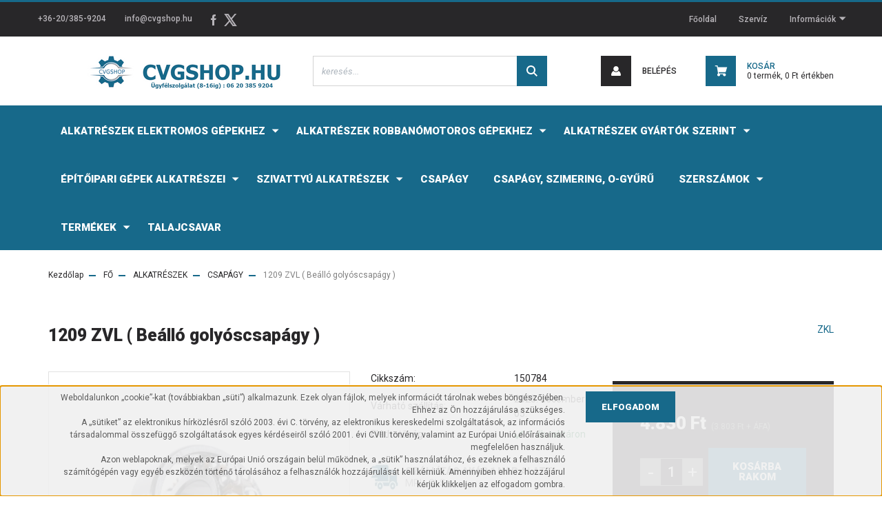

--- FILE ---
content_type: text/html; charset=UTF-8
request_url: https://www.cvgshop.hu/1209-zvl-beallo-golyoscsapagy--35205
body_size: 49247
content:
<!DOCTYPE html>
<html lang="hu" dir="ltr">
<head>
    <title>https://www.cvgshop.hu/1209-zvl-beallo-golyoscsapagy-35205</title>
    <meta charset="utf-8">
    <meta name="description" content="https://www.cvgshop.hu/1209-zvl-beallo-golyoscsapagy--35205">
    <meta name="robots" content="index, follow">
    <link rel="image_src" href="https://cvg.cdn.shoprenter.hu/custom/cvg/image/data/ketsoronbe2.jpg.webp?lastmod=1722503686.1487933104">
    <meta property="og:title" content="1209 ZVL ( Beálló golyóscsapágy )" />
    <meta property="og:type" content="product" />
    <meta property="og:url" content="https://www.cvgshop.hu/1209-zvl-beallo-golyoscsapagy--35205" />
    <meta property="og:image" content="https://cvg.cdn.shoprenter.hu/custom/cvg/image/cache/w1910h1000/ketsoronbe2.jpg.webp?lastmod=1722503686.1487933104" />
    <meta property="og:description" content="1209 ZVL ( Beálló golyóscsapágy )" />
    <link href="https://cvg.cdn.shoprenter.hu/custom/cvg/image/data/favicon.ico?lastmod=1470729618.1487933104" rel="icon" />
    <link href="https://cvg.cdn.shoprenter.hu/custom/cvg/image/data/favicon.ico?lastmod=1470729618.1487933104" rel="apple-touch-icon" />
    <base href="https://www.cvgshop.hu:443" />
    <meta name="google-site-verification" content="_8IC2jAZQl7sNmU0o_FiPiMKD9g4gfQUcu2bwalzkCw" />

    <meta name="viewport" content="width=device-width, initial-scale=1, maximum-scale=1, user-scalable=0">
            <link href="https://www.cvgshop.hu/1209-zvl-beallo-golyoscsapagy--35205" rel="canonical">
    
            
                    
                <link rel="preconnect" href="https://fonts.googleapis.com">
    <link rel="preconnect" href="https://fonts.gstatic.com" crossorigin>
    <link href="https://fonts.googleapis.com/css2?family=Roboto:ital,wght@0,300;0,400;0,500;0,700;0,900;1,300;1,400;1,500;1,700;1,900&display=swap" rel="stylesheet">
            <link rel="stylesheet" href="https://cvg.cdn.shoprenter.hu/web/compiled/css/fancybox2.css?v=1764766533" media="screen">
            <link rel="stylesheet" href="https://cvg.cdn.shoprenter.hu/custom/cvg/catalog/view/theme/stockholm_global/style/1745914295.1585500970.0.1704725749.css?v=null.1487933104" media="screen">
            <link rel="stylesheet" href="https://cvg.cdn.shoprenter.hu/custom/cvg/catalog/view/theme/stockholm_global/stylesheet/stylesheet.css?v=1704725749" media="screen">
        <script>
        window.nonProductQuality = 80;
    </script>
    <script src="//ajax.googleapis.com/ajax/libs/jquery/1.10.2/jquery.min.js"></script>
    <script>window.jQuery || document.write('<script src="https://cvg.cdn.shoprenter.hu/catalog/view/javascript/jquery/jquery-1.10.2.min.js?v=1484139539"><\/script>');</script>
    <script type="text/javascript" src="//cdn.jsdelivr.net/npm/slick-carousel@1.8.1/slick/slick.min.js"></script>

            
    

    <!--Header JavaScript codes--><script src="https://cvg.cdn.shoprenter.hu/web/compiled/js/countdown.js?v=1764766532"></script><script src="https://cvg.cdn.shoprenter.hu/web/compiled/js/base.js?v=1764766532"></script><script src="https://cvg.cdn.shoprenter.hu/web/compiled/js/fancybox2.js?v=1764766532"></script><script src="https://cvg.cdn.shoprenter.hu/web/compiled/js/before_starter2_head.js?v=1764766532"></script><script src="https://cvg.cdn.shoprenter.hu/web/compiled/js/before_starter2_productpage.js?v=1764766532"></script><script src="https://cvg.cdn.shoprenter.hu/web/compiled/js/productreview.js?v=1764766532"></script><script src="https://cvg.cdn.shoprenter.hu/web/compiled/js/nanobar.js?v=1764766532"></script><!--Header jQuery onLoad scripts--><script>window.countdownFormat='%D:%H:%M:%S';var BASEURL='https://www.cvgshop.hu';Currency={"symbol_left":"","symbol_right":" Ft","decimal_place":0,"decimal_point":",","thousand_point":".","currency":"HUF","value":1};var ShopRenter=ShopRenter||{};ShopRenter.product={"id":35205,"sku":"150784","currency":"HUF","unitName":"db","price":4830,"name":"1209 ZVL ( Be\u00e1ll\u00f3 goly\u00f3scsap\u00e1gy )","brand":"ZKL","currentVariant":[],"parent":{"id":35205,"sku":"150784","unitName":"db","price":4830,"name":"1209 ZVL ( Be\u00e1ll\u00f3 goly\u00f3scsap\u00e1gy )"}};$(document).ready(function(){$('.fancybox').fancybox({maxWidth:820,maxHeight:650,afterLoad:function(){wrapCSS=$(this.element).data('fancybox-wrapcss');if(wrapCSS){$('.fancybox-wrap').addClass(wrapCSS);}},helpers:{thumbs:{width:50,height:50}}});$('.fancybox-inline').fancybox({maxWidth:820,maxHeight:650,type:'inline'});});$(window).load(function(){});</script><script src="https://cvg.cdn.shoprenter.hu/web/compiled/js/vue/manifest.bundle.js?v=1764766529"></script><script>var ShopRenter=ShopRenter||{};ShopRenter.onCartUpdate=function(callable){document.addEventListener('cartChanged',callable)};ShopRenter.onItemAdd=function(callable){document.addEventListener('AddToCart',callable)};ShopRenter.onItemDelete=function(callable){document.addEventListener('deleteCart',callable)};ShopRenter.onSearchResultViewed=function(callable){document.addEventListener('AuroraSearchResultViewed',callable)};ShopRenter.onSubscribedForNewsletter=function(callable){document.addEventListener('AuroraSubscribedForNewsletter',callable)};ShopRenter.onCheckoutInitiated=function(callable){document.addEventListener('AuroraCheckoutInitiated',callable)};ShopRenter.onCheckoutShippingInfoAdded=function(callable){document.addEventListener('AuroraCheckoutShippingInfoAdded',callable)};ShopRenter.onCheckoutPaymentInfoAdded=function(callable){document.addEventListener('AuroraCheckoutPaymentInfoAdded',callable)};ShopRenter.onCheckoutOrderConfirmed=function(callable){document.addEventListener('AuroraCheckoutOrderConfirmed',callable)};ShopRenter.onCheckoutOrderPaid=function(callable){document.addEventListener('AuroraOrderPaid',callable)};ShopRenter.onCheckoutOrderPaidUnsuccessful=function(callable){document.addEventListener('AuroraOrderPaidUnsuccessful',callable)};ShopRenter.onProductPageViewed=function(callable){document.addEventListener('AuroraProductPageViewed',callable)};ShopRenter.onMarketingConsentChanged=function(callable){document.addEventListener('AuroraMarketingConsentChanged',callable)};ShopRenter.onCustomerRegistered=function(callable){document.addEventListener('AuroraCustomerRegistered',callable)};ShopRenter.onCustomerLoggedIn=function(callable){document.addEventListener('AuroraCustomerLoggedIn',callable)};ShopRenter.onCustomerUpdated=function(callable){document.addEventListener('AuroraCustomerUpdated',callable)};ShopRenter.onCartPageViewed=function(callable){document.addEventListener('AuroraCartPageViewed',callable)};ShopRenter.customer={"userId":0,"userClientIP":"13.58.247.245","userGroupId":8,"customerGroupTaxMode":"gross","customerGroupPriceMode":"gross_net_tax","email":"","phoneNumber":"","name":{"firstName":"","lastName":""}};ShopRenter.theme={"name":"stockholm_global","family":"stockholm","parent":""};ShopRenter.shop={"name":"cvg","locale":"hu","currency":{"code":"HUF","rate":1},"domain":"cvg.myshoprenter.hu"};ShopRenter.page={"route":"product\/product","queryString":"1209-zvl-beallo-golyoscsapagy--35205"};ShopRenter.formSubmit=function(form,callback){callback();};let loadedAsyncScriptCount=0;function asyncScriptLoaded(position){loadedAsyncScriptCount++;if(position==='body'){if(document.querySelectorAll('.async-script-tag').length===loadedAsyncScriptCount){if(/complete|interactive|loaded/.test(document.readyState)){document.dispatchEvent(new CustomEvent('asyncScriptsLoaded',{}));}else{document.addEventListener('DOMContentLoaded',()=>{document.dispatchEvent(new CustomEvent('asyncScriptsLoaded',{}));});}}}}</script><script type="text/javascript"async class="async-script-tag"onload="asyncScriptLoaded('header')"src="https://static2.rapidsearch.dev/resultpage.js?shop=cvg.shoprenter.hu"></script><script type="text/javascript"src="https://cvg.cdn.shoprenter.hu/web/compiled/js/vue/customerEventDispatcher.bundle.js?v=1764766529"></script><!--Custom header scripts--><script type='application/javascript'defer src='https://www.onlinepenztarca.hu/js/onlinepenztarcajs.js?btr=pCgZ9-aneAg-iH2gY-v6lXu'referrerpolicy='no-referrer-when-downgrade'></script>                
            
            <script>window.dataLayer=window.dataLayer||[];function gtag(){dataLayer.push(arguments)};var ShopRenter=ShopRenter||{};ShopRenter.config=ShopRenter.config||{};ShopRenter.config.googleConsentModeDefaultValue="denied";</script>                        <script type="text/javascript" src="https://cvg.cdn.shoprenter.hu/web/compiled/js/vue/googleConsentMode.bundle.js?v=1764766529"></script>

            
            <script type="text/javascript"src="https://cvg.cdn.shoprenter.hu/web/compiled/js/vue/dataLayer.bundle.js?v=1764766529"></script>
            <!-- Google Tag Manager -->
<script>
  window.dataLayer = window.dataLayer || [];
  function gtag(){dataLayer.push(arguments);}
  gtag('js', new Date());

  gtag('config', 'G-0F4LZK21PW');
</script>
<!-- End Google Tag Manager -->
            
            
                <!--Global site tag(gtag.js)--><script async src="https://www.googletagmanager.com/gtag/js?id=AW-16539929328"></script><script>window.dataLayer=window.dataLayer||[];function gtag(){dataLayer.push(arguments);}
gtag('js',new Date());gtag('config','AW-16539929328',{"allow_enhanced_conversions":true});gtag('config','G-0F4LZK21PW');</script>                                <script type="text/javascript" src="https://cvg.cdn.shoprenter.hu/web/compiled/js/vue/GA4EventSender.bundle.js?v=1764766529"></script>

    
    
</head>

<body id="body" class="page-body product-page-body stockholm_global-body" role="document">
<!--Google Tag Manager(noscript)--><!--Google<!--End Google Tag Manager(noscript)--><div id="fb-root"></div><script>(function(d,s,id){var js,fjs=d.getElementsByTagName(s)[0];if(d.getElementById(id))return;js=d.createElement(s);js.id=id;js.src="//connect.facebook.net/hu_HU/sdk/xfbml.customerchat.js#xfbml=1&version=v2.12&autoLogAppEvents=1";fjs.parentNode.insertBefore(js,fjs);}(document,"script","facebook-jssdk"));</script>
                    

<!-- cached --><div class="Fixed nanobar js-nanobar-first-login">
    <div class="container nanobar-container">
        <div class="row flex-column flex-sm-row">
            <div class="col-12 col-lg-8 nanobar-text align-self-center text-center text-lg-right">
                <span style="font-size:12px;"><span style="color: rgb(92, 92, 92); font-family: "Open Sans", Arial, sans-serif;">Weboldalunkon „cookie”-kat (továbbiakban „süti”) alkalmazunk. Ezek olyan fájlok, melyek információt tárolnak webes böngészőjében. Ehhez az Ön hozzájárulása szükséges.</span><br style="box-sizing: border-box; color: rgb(92, 92, 92); font-family: "Open Sans", Arial, sans-serif; font-size: 16px;" />
<span style="color: rgb(92, 92, 92); font-family: "Open Sans", Arial, sans-serif;">A „sütiket” az elektronikus hírközlésről szóló 2003. évi C. törvény, az elektronikus kereskedelmi szolgáltatások, az információs társadalommal összefüggő szolgáltatások egyes kérdéseiről szóló 2001. évi CVIII. törvény, valamint az Európai Unió előírásainak megfelelően használjuk.</span><br style="box-sizing: border-box; color: rgb(92, 92, 92); font-family: "Open Sans", Arial, sans-serif; font-size: 16px;" />
<span style="color: rgb(92, 92, 92); font-family: "Open Sans", Arial, sans-serif;">Azon weblapoknak, melyek az Európai Unió országain belül működnek, a „sütik” használatához, és ezeknek a felhasználó számítógépén vagy egyéb eszközén történő tárolásához a felhasználók hozzájárulását kell kérniük. Amennyiben ehhez hozzájárul kérjük klikkeljen az elfogadom gombra.</span></span>
            </div>
            <div class="col-12 col-lg-4 nanobar-buttons mt-3 m-lg-0 text-center text-lg-left">
                                <a href="" class="btn btn-primary nanobar-btn js-nanobar-close" data-marketing-cookie-status="false">
                    ELFOGADOM
                </a>
            </div>
        </div>
    </div>
</div>

<script>
    (function ($) {
        $(document).ready(function () {
            new AuroraNanobar.FirstLogNanobar(jQuery('.js-nanobar-first-login'), 'bottom');
        });
    })(jQuery);
</script>
<!-- /cached -->

                <!-- page-wrap -->

                <div class="page-wrap">
                            
    <header class="sticky-header d-none d-lg-block">
                    <div class="header-top-line">
                <div class="container">
                    <div class="header-top d-flex">
                        <div class="header-top-left d-flex align-items-center">
                                <div id="section-header_contact_stockholm" class="section-wrapper ">
    
    <div class="module content-module section-module section-contact header-section-contact shoprenter-section">
    <div class="module-body section-module-body">
        <div class="contact-wrapper-box d-flex">
                            <div class="header-contact-col header-contact-phone">
                    <a class="header-contact-link" href="tel:+36-20/385-9204">
                        +36-20/385-9204
                    </a>
                </div>
                                        <div class="header-contact-col header-contact-mail">
                    <a class="header-contact-link" href="mailto:info@cvgshop.hu">info@cvgshop.hu</a>
                </div>
                        <div class="header-contact-social-box">
                                    <a class="header-contact-link" class="header-social-link" target="_blank" href="https://www.facebook.hu/cvgshop">
                        <i>
                            <svg width="8" height="16" viewBox="0 0 12 24" fill="currentColor" xmlns="https://www.w3.org/2000/svg">
    <path d="M7.5 8.25V5.25C7.5 4.422 8.172 3.75 9 3.75H10.5V0H7.5C5.0145 0 3 2.0145 3 4.5V8.25H0V12H3V24H7.5V12H10.5L12 8.25H7.5Z"/>
</svg>
                        </i>
                    </a>
                                                                                    <a class="header-contact-link" class="header-social-link" target="_blank" href="#">
                        <i>
                            <svg width="19" height="18" viewBox="0 0 19 18" fill="none" xmlns="http://www.w3.org/2000/svg">
    <path d="M11.1271 7.6874L17.3717 0.428571H15.8919L10.4697 6.73131L6.13903 0.428571H1.14411L7.69294 9.95943L1.14411 17.5714H2.62396L8.34992 10.9155L12.9234 17.5714H17.9184L11.1271 7.6874ZM3.15717 1.54258H5.43014L15.8926 16.5081H13.6196L3.15717 1.54258Z" fill="currentColor"/>
    <path fill-rule="evenodd" clip-rule="evenodd" d="M0.329554 0H6.36446L10.5077 6.02992L15.6952 0H18.3056L11.6671 7.71671L18.7327 18H12.6978L8.31178 11.6169L2.82052 18H0.209961L7.15272 9.93012L0.329554 0ZM1.9585 0.857143L8.23299 9.98874L2.07809 17.1429H2.42723L8.38788 10.2141L13.1489 17.1429H17.1038L10.5869 7.65809L16.4375 0.857143H16.0884L10.4316 7.4327L5.91343 0.857143H1.9585ZM2.33455 1.11401H5.65335L16.715 16.9367H13.3962L2.33455 1.11401ZM3.97962 1.97115L13.8428 16.0795H15.07L5.20675 1.97115H3.97962Z" fill="currentColor"/>
</svg>

                        </i>
                    </a>
                                            </div>
        </div>
    </div>
</div>


</div>

                        </div>
                        <div class="header-top-right d-flex ml-auto">
                            <!-- cached -->
    <ul class="nav headermenu-list">
                    <li class="nav-item">
                <a class="nav-link" href="https://www.cvgshop.hu"
                    target="_self"
                                        title="Főoldal"
                >
                    Főoldal
                </a>
                            </li>
                    <li class="nav-item">
                <a class="nav-link" href="https://www.cvgshop.hu/szerviz"
                    target="_self"
                                        title="Szervíz"
                >
                    Szervíz
                </a>
                            </li>
                    <li class="nav-item dropdown">
                <a class="nav-link" href="https://www.cvgshop.hu/informaciok-19"
                    target="_self"
                     class="dropdown-toggle disabled"                    title="Információk"
                >
                    Információk
                </a>
                                    <ul class="dropdown-hover-menu">
                                                    <li class="dropdown-item">
                                <a href="https://www.cvgshop.hu/jotallas" title="Jótállás" target="_self">
                                    Jótállás
                                </a>
                            </li>
                                                    <li class="dropdown-item">
                                <a href="https://www.cvgshop.hu/-21" title="" target="_self">
                                    
                                </a>
                            </li>
                                                    <li class="dropdown-item">
                                <a href="https://www.cvgshop.hu/szallitas" title="Rendelés és Szállítás" target="_self">
                                    Rendelés és Szállítás
                                </a>
                            </li>
                                                    <li class="dropdown-item">
                                <a href="https://www.cvgshop.hu/index.php?route=information/personaldata" title="Személyes adatok kezelése." target="_self">
                                    Személyes adatok kezelése.
                                </a>
                            </li>
                                                    <li class="dropdown-item">
                                <a href="https://www.cvgshop.hu/rolunk_4" title="Rólunk" target="_self">
                                    Rólunk
                                </a>
                            </li>
                                                    <li class="dropdown-item">
                                <a href="https://www.cvgshop.hu/vasarlasi_feltetelek_5" title="Vásárlási feltételek -ÁSZF." target="_self">
                                    Vásárlási feltételek -ÁSZF.
                                </a>
                            </li>
                                                    <li class="dropdown-item">
                                <a href="https://www.cvgshop.hu/adatvedelmi_nyilatkozat_3" title="Adatkezelési tájékoztató" target="_self">
                                    Adatkezelési tájékoztató
                                </a>
                            </li>
                                                    <li class="dropdown-item">
                                <a href="https://www.cvgshop.hu/index.php?route=information/contact" title="Kapcsolat" target="_self">
                                    Kapcsolat
                                </a>
                            </li>
                                            </ul>
                            </li>
            </ul>
    <!-- /cached -->
                            <div class="header-language-currencies d-flex align-items-center">
                                
                                
                            </div>
                        </div>
                    </div>
                </div>
            </div>
            <div class="header-middle-line">
                <div class="container">
                    <div class="header-middle d-flex justify-content-between">
                        <!-- cached -->
    <a class="navbar-brand" href="/"><img style="border: 0; max-width: 400px;" src="https://cvg.cdn.shoprenter.hu/custom/cvg/image/cache/w400h50m00/redesign/loggo3.png?v=1611046469" title="Czirják Villamosgép és Kertigép Szerviz Szaküzlet" alt="Czirják Villamosgép és Kertigép Szerviz Szaküzlet" /></a>
<!-- /cached -->
                                                    
<div class="dropdown search-module d-flex">
    <div class="input-group">
        <input class="form-control disableAutocomplete" type="text" placeholder="keresés..." value=""
               id="filter_keyword" 
               onclick="this.value=(this.value==this.defaultValue)?'':this.value;"/>
        <div class="input-group-append">
            <button class="btn btn-primary" onclick="moduleSearch();">
                <svg width="16" height="16" viewBox="0 0 24 24" fill="currentColor" xmlns="https://www.w3.org/2000/svg">
    <path d="M17.6125 15.4913C18.7935 13.8785 19.4999 11.8975 19.4999 9.74998C19.4999 4.37403 15.1259 0 9.74993 0C4.37398 0 0 4.37403 0 9.74998C0 15.1259 4.37403 19.5 9.74998 19.5C11.8975 19.5 13.8787 18.7934 15.4915 17.6124L21.8789 23.9999L24 21.8788C24 21.8787 17.6125 15.4913 17.6125 15.4913ZM9.74998 16.4999C6.02782 16.4999 3.00001 13.4721 3.00001 9.74998C3.00001 6.02782 6.02782 3.00001 9.74998 3.00001C13.4721 3.00001 16.5 6.02782 16.5 9.74998C16.5 13.4721 13.4721 16.4999 9.74998 16.4999Z"/>
</svg>

            </button>
        </div>
    </div>

    <input type="hidden" id="filter_description" value="1"/>
    <input type="hidden" id="search_shopname" value="cvg"/>
    <div id="results" class="dropdown-menu search-results p-0"></div>
</div>



                                                <!-- cached -->
    <ul class="nav login-list">
                    <li class="nav-item nav-item-login">
                <a class="nav-link d-flex align-items-center header-middle-link" href="index.php?route=account/login" title="Belépés">
                    <span class="btn d-flex justify-content-center align-items-center nav-item-login-icon header-icon-box">
                        <svg width="14" height="14" viewBox="0 0 24 24" fill="currentColor" xmlns="https://www.w3.org/2000/svg">
    <path d="M18.3622 11.696C16.8819 13.6134 14.6142 14.8278 12 14.8278C9.44882 14.8278 7.11811 13.6134 5.63779 11.696C2.20472 13.901 0 17.7358 0 21.986C0 23.1364 0.88189 23.9992 1.98425 23.9992H21.9843C23.1181 24.0312 24 23.0725 24 21.986C24 17.7358 21.7953 13.8691 18.3622 11.696Z"/>
    <path d="M12 0C8.40945 0 5.51181 2.97194 5.51181 6.58301C5.51181 10.226 8.44094 13.166 12 13.166C15.5591 13.166 18.4882 10.258 18.4882 6.58301C18.4882 2.90803 15.5906 0 12 0Z"/>
</svg>

                    </span>
                    <span class="d-flex login-item-title">
                        Belépés
                    </span>
                </a>
            </li>
            <li class="nav-item nav-item-register d-none">
                <a class="nav-link" href="index.php?route=account/create" title="Regisztráció">
                    Regisztráció
                </a>
            </li>
            </ul>
<!-- /cached -->
                        
                        <div id="js-cart" class="d-md-flex align-items-md-center">
                            <hx:include src="/_fragment?_path=_format%3Dhtml%26_locale%3Den%26_controller%3Dmodule%252Fcart&amp;_hash=DjF5mIunwSeT37WwbzZGsVe13nISZxjxzUqKDyfSzoo%3D"></hx:include>
                        </div>
                    </div>
                </div>
            </div>
            <div class="header-bottom-line">
                <div class="container">
                    <div class="header-bottom">
                        <nav class="navbar navbar-expand-lg justify-content-between">
                            


                    
            <div id="module_category_wrapper" class="module-category-wrapper">
    
    <div id="category" class="module content-module header-position category-module" >
                <div class="module-body">
                        <div id="category-nav">
            


<ul class="nav nav-pills category category-menu sf-menu sf-horizontal cached">
    <li id="cat_2456" class="nav-item item category-list module-list parent even">
    <a href="https://www.cvgshop.hu/elektromos-gepek-alkatreszei-2456" class="nav-link">
        <span>ALKATRÉSZEK ELEKTROMOS GÉPEKHEZ</span>
    </a>
            <ul class="nav flex-column children"><li id="cat_2088" class="nav-item item category-list module-list parent even">
    <a href="https://www.cvgshop.hu/elektromos-gepek-alkatreszei-2456/elektromos-lancfuresz-alkatreszek-2088" class="nav-link">
        <span>ELEKTROMOS LÁNCFŰRÉSZ ALKATRÉSZEK</span>
    </a>
            <ul class="nav flex-column children"><li id="cat_2315" class="nav-item item category-list module-list even">
    <a href="https://www.cvgshop.hu/elektromos-gepek-alkatreszei-2456/elektromos-lancfuresz-alkatreszek-2088/mtd-2315" class="nav-link">
        <span>MTD</span>
    </a>
    </li></ul>
    </li><li id="cat_105" class="nav-item item category-list module-list parent odd">
    <a href="https://www.cvgshop.hu/elektromos-gepek-alkatreszei-2456/elektromosgep-alkatreszek-105" class="nav-link">
        <span>ELEKTROMOSGÉP ALKATRÉSZEK GYÁRTÓ SZERINT</span>
    </a>
            <ul class="nav flex-column children"><li id="cat_2189" class="nav-item item category-list module-list parent even">
    <a href="https://www.cvgshop.hu/elektromos-gepek-alkatreszei-2456/elektromosgep-alkatreszek-105/bosch-alkatreszek-2189" class="nav-link">
        <span>BOSCH ALKATRÉSZEK</span>
    </a>
            <ul class="nav flex-column children"><li id="cat_2233" class="nav-item item category-list module-list even">
    <a href="https://www.cvgshop.hu/elektromos-gepek-alkatreszei-2456/elektromosgep-alkatreszek-105/bosch-alkatreszek-2189/ake-35-s-2233" class="nav-link">
        <span>AKE 35 S</span>
    </a>
    </li><li id="cat_2313" class="nav-item item category-list module-list odd">
    <a href="https://www.cvgshop.hu/elektromos-gepek-alkatreszei-2456/elektromosgep-alkatreszek-105/bosch-alkatreszek-2189/bosch-gws-7-2313" class="nav-link">
        <span>BOSCH GWS 7</span>
    </a>
    </li><li id="cat_2218" class="nav-item item category-list module-list even">
    <a href="https://www.cvgshop.hu/elektromos-gepek-alkatreszei-2456/elektromosgep-alkatreszek-105/bosch-alkatreszek-2189/gbh-2-24-2218" class="nav-link">
        <span>GBH 2-24</span>
    </a>
    </li><li id="cat_2352" class="nav-item item category-list module-list odd">
    <a href="https://www.cvgshop.hu/elektromos-gepek-alkatreszei-2456/elektromosgep-alkatreszek-105/bosch-alkatreszek-2189/gbh-2-28-2352" class="nav-link">
        <span>GBH 2-28</span>
    </a>
    </li><li id="cat_2270" class="nav-item item category-list module-list even">
    <a href="https://www.cvgshop.hu/elektromos-gepek-alkatreszei-2456/elektromosgep-alkatreszek-105/bosch-alkatreszek-2189/gbh-224-2270" class="nav-link">
        <span>GBH 224</span>
    </a>
    </li><li id="cat_2216" class="nav-item item category-list module-list odd">
    <a href="https://www.cvgshop.hu/elektromos-gepek-alkatreszei-2456/elektromosgep-alkatreszek-105/bosch-alkatreszek-2189/gbh-7-de-2216" class="nav-link">
        <span>GBH 7 DE</span>
    </a>
    </li><li id="cat_2355" class="nav-item item category-list module-list even">
    <a href="https://www.cvgshop.hu/elektromos-gepek-alkatreszei-2456/elektromosgep-alkatreszek-105/bosch-alkatreszek-2189/gex-125-ac-2355" class="nav-link">
        <span>GEX 125 AC</span>
    </a>
    </li><li id="cat_2334" class="nav-item item category-list module-list odd">
    <a href="https://www.cvgshop.hu/elektromos-gepek-alkatreszei-2456/elektromosgep-alkatreszek-105/bosch-alkatreszek-2189/gho-6500-2334" class="nav-link">
        <span>GHO 6500</span>
    </a>
    </li><li id="cat_2332" class="nav-item item category-list module-list even">
    <a href="https://www.cvgshop.hu/elektromos-gepek-alkatreszei-2456/elektromosgep-alkatreszek-105/bosch-alkatreszek-2189/gsb-16-re-2332" class="nav-link">
        <span>GSB 16 RE , GSB1300</span>
    </a>
    </li><li id="cat_2220" class="nav-item item category-list module-list odd">
    <a href="https://www.cvgshop.hu/elektromos-gepek-alkatreszei-2456/elektromosgep-alkatreszek-105/bosch-alkatreszek-2189/gsh-11-e-2220" class="nav-link">
        <span>GSH 11 E, VC</span>
    </a>
    </li><li id="cat_2266" class="nav-item item category-list module-list even">
    <a href="https://www.cvgshop.hu/elektromos-gepek-alkatreszei-2456/elektromosgep-alkatreszek-105/bosch-alkatreszek-2189/gsh-16-28-2266" class="nav-link">
        <span>GSH 16-28 </span>
    </a>
    </li><li id="cat_2200" class="nav-item item category-list module-list odd">
    <a href="https://www.cvgshop.hu/elektromos-gepek-alkatreszei-2456/elektromosgep-alkatreszek-105/bosch-alkatreszek-2189/gsh-27-2200" class="nav-link">
        <span>GSH 27, 27 VC</span>
    </a>
    </li><li id="cat_2215" class="nav-item item category-list module-list even">
    <a href="https://www.cvgshop.hu/elektromos-gepek-alkatreszei-2456/elektromosgep-alkatreszek-105/bosch-alkatreszek-2189/gsh-388-gbh-5-38d-38-2215" class="nav-link">
        <span>GSH 388 GBH 5-38D, 38</span>
    </a>
    </li><li id="cat_2222" class="nav-item item category-list module-list odd">
    <a href="https://www.cvgshop.hu/elektromos-gepek-alkatreszei-2456/elektromosgep-alkatreszek-105/bosch-alkatreszek-2189/gws-14-125-2222" class="nav-link">
        <span>GWS 12-125, 14-125</span>
    </a>
    </li><li id="cat_2198" class="nav-item item category-list module-list even">
    <a href="https://www.cvgshop.hu/elektromos-gepek-alkatreszei-2456/elektromosgep-alkatreszek-105/bosch-alkatreszek-2189/gws-20-230-2198" class="nav-link">
        <span>GWS 20-230, 23-230</span>
    </a>
    </li><li id="cat_2223" class="nav-item item category-list module-list odd">
    <a href="https://www.cvgshop.hu/elektromos-gepek-alkatreszei-2456/elektromosgep-alkatreszek-105/bosch-alkatreszek-2189/gws-6-125-2223" class="nav-link">
        <span>GWS 6-125</span>
    </a>
    </li><li id="cat_2269" class="nav-item item category-list module-list even">
    <a href="https://www.cvgshop.hu/elektromos-gepek-alkatreszei-2456/elektromosgep-alkatreszek-105/bosch-alkatreszek-2189/gws-9-125-2269" class="nav-link">
        <span>GWS 9-125 </span>
    </a>
    </li><li id="cat_2354" class="nav-item item category-list module-list odd">
    <a href="https://www.cvgshop.hu/elektromos-gepek-alkatreszei-2456/elektromosgep-alkatreszek-105/bosch-alkatreszek-2189/pex-300-ae-2354" class="nav-link">
        <span>PEX 300 AE</span>
    </a>
    </li><li id="cat_2272" class="nav-item item category-list module-list even">
    <a href="https://www.cvgshop.hu/elektromos-gepek-alkatreszei-2456/elektromosgep-alkatreszek-105/bosch-alkatreszek-2189/psb-400-2272" class="nav-link">
        <span>PSB 400</span>
    </a>
    </li><li id="cat_2219" class="nav-item item category-list module-list odd">
    <a href="https://www.cvgshop.hu/elektromos-gepek-alkatreszei-2456/elektromosgep-alkatreszek-105/bosch-alkatreszek-2189/pws-600700-2219" class="nav-link">
        <span>PWS 600/700/800/850</span>
    </a>
    </li></ul>
    </li><li id="cat_2217" class="nav-item item category-list module-list odd">
    <a href="https://www.cvgshop.hu/elektromos-gepek-alkatreszei-2456/elektromosgep-alkatreszek-105/hilti-alkatreszek-2217" class="nav-link">
        <span>HILTI ALKATRÉSZEK</span>
    </a>
    </li><li id="cat_2160" class="nav-item item category-list module-list parent even">
    <a href="https://www.cvgshop.hu/elektromos-gepek-alkatreszei-2456/elektromosgep-alkatreszek-105/hitachi-alkatreszek-2160" class="nav-link">
        <span>HITACHI ALKATRÉSZEK</span>
    </a>
            <ul class="nav flex-column children"><li id="cat_2161" class="nav-item item category-list module-list even">
    <a href="https://www.cvgshop.hu/elektromos-gepek-alkatreszei-2456/elektromosgep-alkatreszek-105/hitachi-alkatreszek-2160/dh24pc3-alkatreszek-2161" class="nav-link">
        <span>DH24PC3, DH26PC, DH26PC3 ALKATRÉSZEK</span>
    </a>
    </li><li id="cat_2225" class="nav-item item category-list module-list odd">
    <a href="https://www.cvgshop.hu/elektromos-gepek-alkatreszei-2456/elektromosgep-alkatreszek-105/hitachi-alkatreszek-2160/h65sb2-ph65-h70-alkatreszek-2225" class="nav-link">
        <span>H65SB2, PH65, H70 ALKATRÉSZEK</span>
    </a>
    </li></ul>
    </li><li id="cat_2221" class="nav-item item category-list module-list parent odd">
    <a href="https://www.cvgshop.hu/elektromos-gepek-alkatreszei-2456/elektromosgep-alkatreszek-105/makita-alkatreszek-2221" class="nav-link">
        <span>MAKITA ALKATRÉSZEK</span>
    </a>
            <ul class="nav flex-column children"><li id="cat_2268" class="nav-item item category-list module-list even">
    <a href="https://www.cvgshop.hu/elektromos-gepek-alkatreszei-2456/elektromosgep-alkatreszek-105/makita-alkatreszek-2221/hr-2470-2268" class="nav-link">
        <span>HR 2450, HR 2470 ,2470 FT</span>
    </a>
    </li><li id="cat_2234" class="nav-item item category-list module-list odd">
    <a href="https://www.cvgshop.hu/elektromos-gepek-alkatreszei-2456/elektromosgep-alkatreszek-105/makita-alkatreszek-2221/hr-4000c-2234" class="nav-link">
        <span>HR 4000C</span>
    </a>
    </li><li id="cat_2227" class="nav-item item category-list module-list even">
    <a href="https://www.cvgshop.hu/elektromos-gepek-alkatreszei-2456/elektromosgep-alkatreszek-105/makita-alkatreszek-2221/hr-4001c-2227" class="nav-link">
        <span>HR 4001C</span>
    </a>
    </li></ul>
    </li></ul>
    </li><li id="cat_2196" class="nav-item item category-list module-list even">
    <a href="https://www.cvgshop.hu/elektromos-gepek-alkatreszei-2456/elektronikak-2196" class="nav-link">
        <span>ELEKTRONIKÁK</span>
    </a>
    </li><li id="cat_2105" class="nav-item item category-list module-list parent odd">
    <a href="https://www.cvgshop.hu/elektromos-gepek-alkatreszei-2456/ekszijak-2105" class="nav-link">
        <span>ÉKSZÍJAK</span>
    </a>
            <ul class="nav flex-column children"><li id="cat_2390" class="nav-item item category-list module-list even">
    <a href="https://www.cvgshop.hu/elektromos-gepek-alkatreszei-2456/ekszijak-2105/fogazott-ekszijak-2390" class="nav-link">
        <span>FOGAZOTT ÉKSZÍJAK</span>
    </a>
    </li><li id="cat_2389" class="nav-item item category-list module-list odd">
    <a href="https://www.cvgshop.hu/elektromos-gepek-alkatreszei-2456/ekszijak-2105/hosszbordas-ekszijak-2389" class="nav-link">
        <span>HOSSZBORDÁS ÉKSZÍJAK</span>
    </a>
    </li></ul>
    </li><li id="cat_2104" class="nav-item item category-list module-list parent even">
    <a href="https://www.cvgshop.hu/elektromos-gepek-alkatreszei-2456/fogaskerekek-2104" class="nav-link">
        <span>FOGASKEREKEK</span>
    </a>
            <ul class="nav flex-column children"><li id="cat_2113" class="nav-item item category-list module-list odd">
    <a href="https://www.cvgshop.hu/elektromos-gepek-alkatreszei-2456/fogaskerekek-2104/bosch-2113" class="nav-link">
        <span>BOSCH</span>
    </a>
    </li><li id="cat_2116" class="nav-item item category-list module-list even">
    <a href="https://www.cvgshop.hu/elektromos-gepek-alkatreszei-2456/fogaskerekek-2104/eltos-elprom-2116" class="nav-link">
        <span>ELTOS-ELPROM</span>
    </a>
    </li><li id="cat_2188" class="nav-item item category-list module-list odd">
    <a href="https://www.cvgshop.hu/elektromos-gepek-alkatreszei-2456/fogaskerekek-2104/hilti-2188" class="nav-link">
        <span>HILTI</span>
    </a>
    </li><li id="cat_2226" class="nav-item item category-list module-list even">
    <a href="https://www.cvgshop.hu/elektromos-gepek-alkatreszei-2456/fogaskerekek-2104/hitachi-2226" class="nav-link">
        <span>HITACHI</span>
    </a>
    </li><li id="cat_2118" class="nav-item item category-list module-list odd">
    <a href="https://www.cvgshop.hu/elektromos-gepek-alkatreszei-2456/fogaskerekek-2104/inne-2118" class="nav-link">
        <span>KÍNAI</span>
    </a>
    </li><li id="cat_2114" class="nav-item item category-list module-list even">
    <a href="https://www.cvgshop.hu/elektromos-gepek-alkatreszei-2456/fogaskerekek-2104/makita-2114" class="nav-link">
        <span>MAKITA</span>
    </a>
    </li><li id="cat_2115" class="nav-item item category-list module-list odd">
    <a href="https://www.cvgshop.hu/elektromos-gepek-alkatreszei-2456/fogaskerekek-2104/metabo-2115" class="nav-link">
        <span>METABO</span>
    </a>
    </li></ul>
    </li><li id="cat_1767" class="nav-item item category-list module-list parent odd">
    <a href="https://www.cvgshop.hu/elektromos-gepek-alkatreszei-2456/forgoreszek-1767" class="nav-link">
        <span>FORGÓRÉSZEK</span>
    </a>
            <ul class="nav flex-column children"><li id="cat_1789" class="nav-item item category-list module-list even">
    <a href="https://www.cvgshop.hu/elektromos-gepek-alkatreszei-2456/forgoreszek-1767/black-and-decker-1789" class="nav-link">
        <span>BLACK &amp; DECKER</span>
    </a>
    </li><li id="cat_1787" class="nav-item item category-list module-list odd">
    <a href="https://www.cvgshop.hu/elektromos-gepek-alkatreszei-2456/forgoreszek-1767/bosch-1787" class="nav-link">
        <span>BOSCH</span>
    </a>
    </li><li id="cat_1796" class="nav-item item category-list module-list even">
    <a href="https://www.cvgshop.hu/elektromos-gepek-alkatreszei-2456/forgoreszek-1767/celma-1796" class="nav-link">
        <span>CELMA</span>
    </a>
    </li><li id="cat_1794" class="nav-item item category-list module-list odd">
    <a href="https://www.cvgshop.hu/elektromos-gepek-alkatreszei-2456/forgoreszek-1767/dewalt-1794" class="nav-link">
        <span>DEWALT</span>
    </a>
    </li><li id="cat_1795" class="nav-item item category-list module-list even">
    <a href="https://www.cvgshop.hu/elektromos-gepek-alkatreszei-2456/forgoreszek-1767/eltos-elprom-1795" class="nav-link">
        <span>ELTOS-ELPROM</span>
    </a>
    </li><li id="cat_1790" class="nav-item item category-list module-list odd">
    <a href="https://www.cvgshop.hu/elektromos-gepek-alkatreszei-2456/forgoreszek-1767/hilti-1790" class="nav-link">
        <span>HILTI</span>
    </a>
    </li><li id="cat_1792" class="nav-item item category-list module-list even">
    <a href="https://www.cvgshop.hu/elektromos-gepek-alkatreszei-2456/forgoreszek-1767/hitachi-1792" class="nav-link">
        <span>HITACHI</span>
    </a>
    </li><li id="cat_2175" class="nav-item item category-list module-list odd">
    <a href="https://www.cvgshop.hu/elektromos-gepek-alkatreszei-2456/forgoreszek-1767/kinai-2175" class="nav-link">
        <span>KÍNAI</span>
    </a>
    </li><li id="cat_1788" class="nav-item item category-list module-list even">
    <a href="https://www.cvgshop.hu/elektromos-gepek-alkatreszei-2456/forgoreszek-1767/makita-1788" class="nav-link">
        <span>MAKITA</span>
    </a>
    </li><li id="cat_1791" class="nav-item item category-list module-list odd">
    <a href="https://www.cvgshop.hu/elektromos-gepek-alkatreszei-2456/forgoreszek-1767/metabo-1791" class="nav-link">
        <span>METABO</span>
    </a>
    </li><li id="cat_1793" class="nav-item item category-list module-list even">
    <a href="https://www.cvgshop.hu/elektromos-gepek-alkatreszei-2456/forgoreszek-1767/perles-1793" class="nav-link">
        <span>PERLES</span>
    </a>
    </li></ul>
    </li><li id="cat_2460" class="nav-item item category-list module-list even">
    <a href="https://www.cvgshop.hu/elektromos-gepek-alkatreszei-2456/funyirok-2460" class="nav-link">
        <span>FŰNYÍRÓ</span>
    </a>
    </li><li id="cat_1923" class="nav-item item category-list module-list parent odd">
    <a href="https://www.cvgshop.hu/elektromos-gepek-alkatreszei-2456/kapcsolok-1923" class="nav-link">
        <span>KAPCSOLÓK</span>
    </a>
            <ul class="nav flex-column children"><li id="cat_2068" class="nav-item item category-list module-list even">
    <a href="https://www.cvgshop.hu/elektromos-gepek-alkatreszei-2456/kapcsolok-1923/black-and-decker-2068" class="nav-link">
        <span>BLACK &amp; DECKER</span>
    </a>
    </li><li id="cat_2063" class="nav-item item category-list module-list odd">
    <a href="https://www.cvgshop.hu/elektromos-gepek-alkatreszei-2456/kapcsolok-1923/bosch-2063" class="nav-link">
        <span>BOSCH</span>
    </a>
    </li><li id="cat_2065" class="nav-item item category-list module-list even">
    <a href="https://www.cvgshop.hu/elektromos-gepek-alkatreszei-2456/kapcsolok-1923/celma-2065" class="nav-link">
        <span>CELMA</span>
    </a>
    </li><li id="cat_2067" class="nav-item item category-list module-list odd">
    <a href="https://www.cvgshop.hu/elektromos-gepek-alkatreszei-2456/kapcsolok-1923/dewalt-2067" class="nav-link">
        <span>DEWALT</span>
    </a>
    </li><li id="cat_2075" class="nav-item item category-list module-list even">
    <a href="https://www.cvgshop.hu/elektromos-gepek-alkatreszei-2456/kapcsolok-1923/einhell-2075" class="nav-link">
        <span>EINHELL</span>
    </a>
    </li><li id="cat_2066" class="nav-item item category-list module-list odd">
    <a href="https://www.cvgshop.hu/elektromos-gepek-alkatreszei-2456/kapcsolok-1923/eltos-elprom-2066" class="nav-link">
        <span>ELTOS-ELPROM</span>
    </a>
    </li><li id="cat_2228" class="nav-item item category-list module-list even">
    <a href="https://www.cvgshop.hu/elektromos-gepek-alkatreszei-2456/kapcsolok-1923/hitachi-2228" class="nav-link">
        <span>HITACHI</span>
    </a>
    </li><li id="cat_2074" class="nav-item item category-list module-list odd">
    <a href="https://www.cvgshop.hu/elektromos-gepek-alkatreszei-2456/kapcsolok-1923/kinai-2074" class="nav-link">
        <span>KÍNAI</span>
    </a>
    </li><li id="cat_2064" class="nav-item item category-list module-list even">
    <a href="https://www.cvgshop.hu/elektromos-gepek-alkatreszei-2456/kapcsolok-1923/makita-2064" class="nav-link">
        <span>MAKITA</span>
    </a>
    </li><li id="cat_2076" class="nav-item item category-list module-list odd">
    <a href="https://www.cvgshop.hu/elektromos-gepek-alkatreszei-2456/kapcsolok-1923/metabo-2076" class="nav-link">
        <span>METABO</span>
    </a>
    </li></ul>
    </li><li id="cat_2465" class="nav-item item category-list module-list parent even">
    <a href="https://www.cvgshop.hu/elektromos-gepek-alkatreszei-2456/kondenzatorok-2465" class="nav-link">
        <span>KONDENZÁTOROK</span>
    </a>
            <ul class="nav flex-column children"><li id="cat_2466" class="nav-item item category-list module-list even">
    <a href="https://www.cvgshop.hu/elektromos-gepek-alkatreszei-2456/kondenzatorok-2465/indito-kondenzator-2466" class="nav-link">
        <span>INDÍTÓ KONDENZÁTOR</span>
    </a>
    </li><li id="cat_2467" class="nav-item item category-list module-list odd">
    <a href="https://www.cvgshop.hu/elektromos-gepek-alkatreszei-2456/kondenzatorok-2465/uzemi-2467" class="nav-link">
        <span>ÜZEMI KONDENZÁTOR</span>
    </a>
    </li><li id="cat_2468" class="nav-item item category-list module-list even">
    <a href="https://www.cvgshop.hu/elektromos-gepek-alkatreszei-2456/kondenzatorok-2465/zavarszuro-2468" class="nav-link">
        <span>ZAVARSZŰRŐ</span>
    </a>
    </li></ul>
    </li><li id="cat_1924" class="nav-item item category-list module-list parent odd">
    <a href="https://www.cvgshop.hu/elektromos-gepek-alkatreszei-2456/szenkefek-1924" class="nav-link">
        <span>SZÉNKEFÉK</span>
    </a>
            <ul class="nav flex-column children"><li id="cat_2090" class="nav-item item category-list module-list even">
    <a href="https://www.cvgshop.hu/elektromos-gepek-alkatreszei-2456/szenkefek-1924/black-and-decker-2090" class="nav-link">
        <span>BLACK &amp; DECKER</span>
    </a>
    </li><li id="cat_2182" class="nav-item item category-list module-list odd">
    <a href="https://www.cvgshop.hu/elektromos-gepek-alkatreszei-2456/szenkefek-1924/bosch-2182" class="nav-link">
        <span>BOSCH</span>
    </a>
    </li><li id="cat_2271" class="nav-item item category-list module-list even">
    <a href="https://www.cvgshop.hu/elektromos-gepek-alkatreszei-2456/szenkefek-1924/celma-2271" class="nav-link">
        <span>CELMA</span>
    </a>
    </li><li id="cat_2224" class="nav-item item category-list module-list odd">
    <a href="https://www.cvgshop.hu/elektromos-gepek-alkatreszei-2456/szenkefek-1924/dewalt-2224" class="nav-link">
        <span>DEWALT</span>
    </a>
    </li><li id="cat_2264" class="nav-item item category-list module-list even">
    <a href="https://www.cvgshop.hu/elektromos-gepek-alkatreszei-2456/szenkefek-1924/dwt-2264" class="nav-link">
        <span>DWT</span>
    </a>
    </li><li id="cat_2091" class="nav-item item category-list module-list odd">
    <a href="https://www.cvgshop.hu/elektromos-gepek-alkatreszei-2456/szenkefek-1924/einhell-2091" class="nav-link">
        <span>EINHELL</span>
    </a>
    </li><li id="cat_2263" class="nav-item item category-list module-list even">
    <a href="https://www.cvgshop.hu/elektromos-gepek-alkatreszei-2456/szenkefek-1924/fein-2263" class="nav-link">
        <span>FEIN</span>
    </a>
    </li><li id="cat_2262" class="nav-item item category-list module-list odd">
    <a href="https://www.cvgshop.hu/elektromos-gepek-alkatreszei-2456/szenkefek-1924/flex-2262" class="nav-link">
        <span>FLEX</span>
    </a>
    </li><li id="cat_2181" class="nav-item item category-list module-list even">
    <a href="https://www.cvgshop.hu/elektromos-gepek-alkatreszei-2456/szenkefek-1924/hilti-2181" class="nav-link">
        <span>HILTI</span>
    </a>
    </li><li id="cat_2092" class="nav-item item category-list module-list odd">
    <a href="https://www.cvgshop.hu/elektromos-gepek-alkatreszei-2456/szenkefek-1924/hitachi-2092" class="nav-link">
        <span>HITACHI</span>
    </a>
    </li><li id="cat_2083" class="nav-item item category-list module-list even">
    <a href="https://www.cvgshop.hu/elektromos-gepek-alkatreszei-2456/szenkefek-1924/kinai-2083" class="nav-link">
        <span>KÍNAI</span>
    </a>
    </li><li id="cat_2085" class="nav-item item category-list module-list odd">
    <a href="https://www.cvgshop.hu/elektromos-gepek-alkatreszei-2456/szenkefek-1924/makita-2085" class="nav-link">
        <span>MAKITA</span>
    </a>
    </li><li id="cat_2180" class="nav-item item category-list module-list even">
    <a href="https://www.cvgshop.hu/elektromos-gepek-alkatreszei-2456/szenkefek-1924/metabo-2180" class="nav-link">
        <span>METABO</span>
    </a>
    </li><li id="cat_2265" class="nav-item item category-list module-list odd">
    <a href="https://www.cvgshop.hu/elektromos-gepek-alkatreszei-2456/szenkefek-1924/milwaukee-2265" class="nav-link">
        <span>MILWAUKEE</span>
    </a>
    </li><li id="cat_2230" class="nav-item item category-list module-list even">
    <a href="https://www.cvgshop.hu/elektromos-gepek-alkatreszei-2456/szenkefek-1924/rebir-2230" class="nav-link">
        <span>REBIR</span>
    </a>
    </li></ul>
    </li><li id="cat_2106" class="nav-item item category-list module-list parent even">
    <a href="https://www.cvgshop.hu/elektromos-gepek-alkatreszei-2456/tokmany-2106" class="nav-link">
        <span>TOKMÁNYOK</span>
    </a>
            <ul class="nav flex-column children"><li id="cat_2110" class="nav-item item category-list module-list even">
    <a href="https://www.cvgshop.hu/elektromos-gepek-alkatreszei-2456/tokmany-2106/black-and-decker-2110" class="nav-link">
        <span>BLACK &amp; DECKER</span>
    </a>
    </li><li id="cat_2108" class="nav-item item category-list module-list odd">
    <a href="https://www.cvgshop.hu/elektromos-gepek-alkatreszei-2456/tokmany-2106/bosch-2108" class="nav-link">
        <span>BOSCH</span>
    </a>
    </li><li id="cat_2107" class="nav-item item category-list module-list even">
    <a href="https://www.cvgshop.hu/elektromos-gepek-alkatreszei-2456/tokmany-2106/celma-2107" class="nav-link">
        <span>CELMA</span>
    </a>
    </li><li id="cat_2343" class="nav-item item category-list module-list odd">
    <a href="https://www.cvgshop.hu/elektromos-gepek-alkatreszei-2456/tokmany-2106/extol" class="nav-link">
        <span>EXTOL</span>
    </a>
    </li><li id="cat_2111" class="nav-item item category-list module-list even">
    <a href="https://www.cvgshop.hu/elektromos-gepek-alkatreszei-2456/tokmany-2106/hilti-2111" class="nav-link">
        <span>HILTI</span>
    </a>
    </li><li id="cat_2109" class="nav-item item category-list module-list odd">
    <a href="https://www.cvgshop.hu/elektromos-gepek-alkatreszei-2456/tokmany-2106/inne-2109" class="nav-link">
        <span>KÍNAI</span>
    </a>
    </li><li id="cat_2112" class="nav-item item category-list module-list even">
    <a href="https://www.cvgshop.hu/elektromos-gepek-alkatreszei-2456/tokmany-2106/makita-2112" class="nav-link">
        <span>MAKITA</span>
    </a>
    </li></ul>
    </li><li id="cat_2469" class="nav-item item category-list module-list odd">
    <a href="https://www.cvgshop.hu/elektromos-gepek-alkatreszei-2456/vezetekek-2469" class="nav-link">
        <span>VEZETÉKEK</span>
    </a>
    </li></ul>
    </li><li id="cat_2458" class="nav-item item category-list module-list parent odd">
    <a href="https://www.cvgshop.hu/robbanomotoros-gepek-2458" class="nav-link">
        <span>ALKATRÉSZEK ROBBANÓMOTOROS GÉPEKHEZ</span>
    </a>
            <ul class="nav flex-column children"><li id="cat_2603" class="nav-item item category-list module-list even">
    <a href="https://www.cvgshop.hu/robbanomotoros-gepek-2458/akkumulator-2603" class="nav-link">
        <span>AKKUMULÁTOR</span>
    </a>
    </li><li id="cat_2600" class="nav-item item category-list module-list odd">
    <a href="https://www.cvgshop.hu/robbanomotoros-gepek-2458/hengerekdugattyukfotengelyek-2600" class="nav-link">
        <span>HENGEREK,DUGATTYÚK,FŐTENGELYEK</span>
    </a>
    </li><li id="cat_97" class="nav-item item category-list module-list even">
    <a href="https://www.cvgshop.hu/robbanomotoros-gepek-2458/oregon-97" class="nav-link">
        <span>LÁNC, LÁNCVEZETŐ, CSILLAGKERÉK </span>
    </a>
    </li><li id="cat_166" class="nav-item item category-list module-list parent odd">
    <a href="https://www.cvgshop.hu/robbanomotoros-gepek-2458/lancfureszek-166" class="nav-link">
        <span>LÁNCFŰRÉSZEK</span>
    </a>
            <ul class="nav flex-column children"><li id="cat_2295" class="nav-item item category-list module-list parent even">
    <a href="https://www.cvgshop.hu/robbanomotoros-gepek-2458/lancfureszek-166/al-ko-2295" class="nav-link">
        <span>AL-KO</span>
    </a>
            <ul class="nav flex-column children"><li id="cat_2302" class="nav-item item category-list module-list even">
    <a href="https://www.cvgshop.hu/robbanomotoros-gepek-2458/lancfureszek-166/al-ko-2295/burkolatok-csavarok-rezgescsillapitok-2302" class="nav-link">
        <span>BURKOLATOK CSAVAROK REZGÉSCSILLAPITÓK</span>
    </a>
    </li><li id="cat_2310" class="nav-item item category-list module-list odd">
    <a href="https://www.cvgshop.hu/robbanomotoros-gepek-2458/lancfureszek-166/al-ko-2295/gyujtas-2310" class="nav-link">
        <span>GYÚJTÁS</span>
    </a>
    </li><li id="cat_2304" class="nav-item item category-list module-list even">
    <a href="https://www.cvgshop.hu/robbanomotoros-gepek-2458/lancfureszek-166/al-ko-2295/indito-szerkezet-2304" class="nav-link">
        <span>INDÍTÓ SZERKEZET</span>
    </a>
    </li><li id="cat_2301" class="nav-item item category-list module-list odd">
    <a href="https://www.cvgshop.hu/robbanomotoros-gepek-2458/lancfureszek-166/al-ko-2295/kipufogo-rendszer-2301" class="nav-link">
        <span>KIPUFOGÓ RENDSZER</span>
    </a>
    </li><li id="cat_2299" class="nav-item item category-list module-list even">
    <a href="https://www.cvgshop.hu/robbanomotoros-gepek-2458/lancfureszek-166/al-ko-2295/kuplung-alkatreszek-2299" class="nav-link">
        <span>KUPLUNG ALKATRÉSZEK </span>
    </a>
    </li><li id="cat_2296" class="nav-item item category-list module-list odd">
    <a href="https://www.cvgshop.hu/robbanomotoros-gepek-2458/lancfureszek-166/al-ko-2295/motorikus-alkatreszek-2296" class="nav-link">
        <span>MOTORIKUS ALKATRÉSZEK</span>
    </a>
    </li><li id="cat_2300" class="nav-item item category-list module-list even">
    <a href="https://www.cvgshop.hu/robbanomotoros-gepek-2458/lancfureszek-166/al-ko-2295/olajzo-rendszer-2300" class="nav-link">
        <span>OLAJZÓ RENDSZER</span>
    </a>
    </li><li id="cat_2297" class="nav-item item category-list module-list odd">
    <a href="https://www.cvgshop.hu/robbanomotoros-gepek-2458/lancfureszek-166/al-ko-2295/uzemanyag-rendszer-2297" class="nav-link">
        <span>ÜZEMANYAG RENDSZER</span>
    </a>
    </li></ul>
    </li><li id="cat_2305" class="nav-item item category-list module-list odd">
    <a href="https://www.cvgshop.hu/robbanomotoros-gepek-2458/lancfureszek-166/einhell-2305" class="nav-link">
        <span>EINHELL</span>
    </a>
    </li><li id="cat_2093" class="nav-item item category-list module-list parent even">
    <a href="https://www.cvgshop.hu/robbanomotoros-gepek-2458/lancfureszek-166/kinai-2093" class="nav-link">
        <span>KÍNAI</span>
    </a>
            <ul class="nav flex-column children"><li id="cat_2094" class="nav-item item category-list module-list even">
    <a href="https://www.cvgshop.hu/robbanomotoros-gepek-2458/lancfureszek-166/kinai-2093/berantok-oninditok-2094" class="nav-link">
        <span>BERÁNTÓK, ÖNINDÍTÓK</span>
    </a>
    </li><li id="cat_2095" class="nav-item item category-list module-list odd">
    <a href="https://www.cvgshop.hu/robbanomotoros-gepek-2458/lancfureszek-166/kinai-2093/burkolatok-fogantyuk-rezgescsillapitok-2095" class="nav-link">
        <span>BURKOLATOK, FOGANTYÚK, REZGÉSCSILLAPÍTÓK</span>
    </a>
    </li><li id="cat_2097" class="nav-item item category-list module-list even">
    <a href="https://www.cvgshop.hu/robbanomotoros-gepek-2458/lancfureszek-166/kinai-2093/gyujtas-2097" class="nav-link">
        <span>GYÚJTÁS</span>
    </a>
    </li><li id="cat_2098" class="nav-item item category-list module-list odd">
    <a href="https://www.cvgshop.hu/robbanomotoros-gepek-2458/lancfureszek-166/kinai-2093/kuplung-alkatreszek-2098" class="nav-link">
        <span>KUPLUNG ALKATRÉSZEK</span>
    </a>
    </li><li id="cat_2099" class="nav-item item category-list module-list even">
    <a href="https://www.cvgshop.hu/robbanomotoros-gepek-2458/lancfureszek-166/kinai-2093/levegoszurok-2099" class="nav-link">
        <span>LEVEGŐSZŰRŐK</span>
    </a>
    </li><li id="cat_2100" class="nav-item item category-list module-list odd">
    <a href="https://www.cvgshop.hu/robbanomotoros-gepek-2458/lancfureszek-166/kinai-2093/motorikus-alkatreszek-2100" class="nav-link">
        <span>MOTORIKUS ALKATRÉSZEK</span>
    </a>
    </li><li id="cat_2101" class="nav-item item category-list module-list even">
    <a href="https://www.cvgshop.hu/robbanomotoros-gepek-2458/lancfureszek-166/kinai-2093/olajzo-rendszer-2101" class="nav-link">
        <span>OLAJZÓ RENDSZER</span>
    </a>
    </li><li id="cat_2102" class="nav-item item category-list module-list odd">
    <a href="https://www.cvgshop.hu/robbanomotoros-gepek-2458/lancfureszek-166/kinai-2093/tomitesek-szimeringek-2102" class="nav-link">
        <span>TÖMÍTÉSEK SZIMERINGEK</span>
    </a>
    </li><li id="cat_2103" class="nav-item item category-list module-list even">
    <a href="https://www.cvgshop.hu/robbanomotoros-gepek-2458/lancfureszek-166/kinai-2093/uzemanyag-rendszer-2103" class="nav-link">
        <span>ÜZEMANYAG RENDSZER</span>
    </a>
    </li></ul>
    </li><li id="cat_2258" class="nav-item item category-list module-list parent odd">
    <a href="https://www.cvgshop.hu/robbanomotoros-gepek-2458/lancfureszek-166/makita-2258" class="nav-link">
        <span>MAKITA</span>
    </a>
            <ul class="nav flex-column children"><li id="cat_2259" class="nav-item item category-list module-list even">
    <a href="https://www.cvgshop.hu/robbanomotoros-gepek-2458/lancfureszek-166/makita-2258/olajzo-rendszer-2259" class="nav-link">
        <span>OLAJZÓ RENDSZER</span>
    </a>
    </li></ul>
    </li><li id="cat_2377" class="nav-item item category-list module-list even">
    <a href="https://www.cvgshop.hu/robbanomotoros-gepek-2458/lancfureszek-166/makita-2377" class="nav-link">
        <span>MAKITA </span>
    </a>
    </li><li id="cat_2229" class="nav-item item category-list module-list odd">
    <a href="https://www.cvgshop.hu/robbanomotoros-gepek-2458/lancfureszek-166/mtd-2229" class="nav-link">
        <span>MTD</span>
    </a>
    </li><li id="cat_2247" class="nav-item item category-list module-list parent even">
    <a href="https://www.cvgshop.hu/robbanomotoros-gepek-2458/lancfureszek-166/oleo-mac-2247" class="nav-link">
        <span>OLEO-MAC</span>
    </a>
            <ul class="nav flex-column children"><li id="cat_2283" class="nav-item item category-list module-list even">
    <a href="https://www.cvgshop.hu/robbanomotoros-gepek-2458/lancfureszek-166/oleo-mac-2247/937-2283" class="nav-link">
        <span>936-937</span>
    </a>
    </li><li id="cat_2280" class="nav-item item category-list module-list odd">
    <a href="https://www.cvgshop.hu/robbanomotoros-gepek-2458/lancfureszek-166/oleo-mac-2247/940-2280" class="nav-link">
        <span>940</span>
    </a>
    </li><li id="cat_2276" class="nav-item item category-list module-list even">
    <a href="https://www.cvgshop.hu/robbanomotoros-gepek-2458/lancfureszek-166/oleo-mac-2247/941-2276" class="nav-link">
        <span>941</span>
    </a>
    </li><li id="cat_2281" class="nav-item item category-list module-list odd">
    <a href="https://www.cvgshop.hu/robbanomotoros-gepek-2458/lancfureszek-166/oleo-mac-2247/947-2281" class="nav-link">
        <span>947</span>
    </a>
    </li><li id="cat_2248" class="nav-item item category-list module-list even">
    <a href="https://www.cvgshop.hu/robbanomotoros-gepek-2458/lancfureszek-166/oleo-mac-2247/berantok-oninditok-2248" class="nav-link">
        <span>BERÁNTÓK, ÖNINDÍTÓK</span>
    </a>
    </li><li id="cat_2249" class="nav-item item category-list module-list odd">
    <a href="https://www.cvgshop.hu/robbanomotoros-gepek-2458/lancfureszek-166/oleo-mac-2247/burkolatok-fogantyuk-rezgescsillapitok-2249" class="nav-link">
        <span>BURKOLATOK, FOGANTYÚK, REZGÉSCSILLAPÍTÓK</span>
    </a>
    </li><li id="cat_2285" class="nav-item item category-list module-list even">
    <a href="https://www.cvgshop.hu/robbanomotoros-gepek-2458/lancfureszek-166/oleo-mac-2247/gs44-2285" class="nav-link">
        <span>GS44</span>
    </a>
    </li><li id="cat_2251" class="nav-item item category-list module-list odd">
    <a href="https://www.cvgshop.hu/robbanomotoros-gepek-2458/lancfureszek-166/oleo-mac-2247/gyujtas-2251" class="nav-link">
        <span>GYÚJTÁS</span>
    </a>
    </li><li id="cat_2252" class="nav-item item category-list module-list even">
    <a href="https://www.cvgshop.hu/robbanomotoros-gepek-2458/lancfureszek-166/oleo-mac-2247/kuplung-alkatreszek-2252" class="nav-link">
        <span>KUPLUNG ALKATRÉSZEK</span>
    </a>
    </li><li id="cat_2253" class="nav-item item category-list module-list odd">
    <a href="https://www.cvgshop.hu/robbanomotoros-gepek-2458/lancfureszek-166/oleo-mac-2247/levegoszurok-2253" class="nav-link">
        <span>LEVEGŐSZŰRŐK</span>
    </a>
    </li><li id="cat_2254" class="nav-item item category-list module-list even">
    <a href="https://www.cvgshop.hu/robbanomotoros-gepek-2458/lancfureszek-166/oleo-mac-2247/motor-2254" class="nav-link">
        <span>MOTOR</span>
    </a>
    </li><li id="cat_2255" class="nav-item item category-list module-list odd">
    <a href="https://www.cvgshop.hu/robbanomotoros-gepek-2458/lancfureszek-166/oleo-mac-2247/olajzo-rendszer-2255" class="nav-link">
        <span>OLAJZÓ RENDSZER</span>
    </a>
    </li><li id="cat_2256" class="nav-item item category-list module-list even">
    <a href="https://www.cvgshop.hu/robbanomotoros-gepek-2458/lancfureszek-166/oleo-mac-2247/tomitesek-szimeringek-2256" class="nav-link">
        <span>TÖMÍTÉSEK SZIMERINGEK</span>
    </a>
    </li><li id="cat_2257" class="nav-item item category-list module-list odd">
    <a href="https://www.cvgshop.hu/robbanomotoros-gepek-2458/lancfureszek-166/oleo-mac-2247/uzemanyag-rendszer-2257" class="nav-link">
        <span>ÜZEMANYAG RENDSZER</span>
    </a>
    </li></ul>
    </li><li id="cat_1501" class="nav-item item category-list module-list parent odd">
    <a href="https://www.cvgshop.hu/robbanomotoros-gepek-2458/lancfureszek-166/partner-1501" class="nav-link">
        <span>PARTNER</span>
    </a>
            <ul class="nav flex-column children"><li id="cat_2417" class="nav-item item category-list module-list even">
    <a href="https://www.cvgshop.hu/robbanomotoros-gepek-2458/lancfureszek-166/partner-1501/burkolatok-fogantyukrezges-csillapitok-lancfeszitok-2417" class="nav-link">
        <span>BURKOLATOK, FOGANTYÚK,REZGÉS CSILLAPÍTÓK, LÁNCFESZÍTŐK</span>
    </a>
    </li><li id="cat_2420" class="nav-item item category-list module-list odd">
    <a href="https://www.cvgshop.hu/robbanomotoros-gepek-2458/lancfureszek-166/partner-1501/inditoszerkezet-2420" class="nav-link">
        <span>INDÍTÓSZERKEZET</span>
    </a>
    </li><li id="cat_2237" class="nav-item item category-list module-list even">
    <a href="https://www.cvgshop.hu/robbanomotoros-gepek-2458/lancfureszek-166/partner-1501/levegoszurok-2237" class="nav-link">
        <span>LEVEGŐSZŰRŐK</span>
    </a>
    </li><li id="cat_2422" class="nav-item item category-list module-list odd">
    <a href="https://www.cvgshop.hu/robbanomotoros-gepek-2458/lancfureszek-166/partner-1501/motorikus-alkatreszek-2422" class="nav-link">
        <span>MOTORIKUS ALKATRÉSZEK</span>
    </a>
    </li><li id="cat_1502" class="nav-item item category-list module-list even">
    <a href="https://www.cvgshop.hu/robbanomotoros-gepek-2458/lancfureszek-166/partner-1501/olajzo-rendszer-1502" class="nav-link">
        <span>OLAJZÓ RENDSZER</span>
    </a>
    </li><li id="cat_2396" class="nav-item item category-list module-list odd">
    <a href="https://www.cvgshop.hu/robbanomotoros-gepek-2458/lancfureszek-166/partner-1501/uzemanyag-rendszer-2396" class="nav-link">
        <span>ÜZEMANYAG RENDSZER</span>
    </a>
    </li></ul>
    </li><li id="cat_84" class="nav-item item category-list module-list parent even">
    <a href="https://www.cvgshop.hu/robbanomotoros-gepek-2458/lancfureszek-166/husqvarna-84" class="nav-link">
        <span>HUSQVARNA</span>
    </a>
            <ul class="nav flex-column children"><li id="cat_181" class="nav-item item category-list module-list even">
    <a href="https://www.cvgshop.hu/robbanomotoros-gepek-2458/lancfureszek-166/husqvarna-84/berantok-oninditok-181" class="nav-link">
        <span>BERÁNTÓK, ÖNINDÍTÓK</span>
    </a>
    </li><li id="cat_1551" class="nav-item item category-list module-list odd">
    <a href="https://www.cvgshop.hu/robbanomotoros-gepek-2458/lancfureszek-166/husqvarna-84/burkolatok-fogantyuk-rezgescsillapitok-1551" class="nav-link">
        <span>BURKOLATOK, FOGANTYÚK, REZGÉSCSILLAPÍTÓK</span>
    </a>
    </li><li id="cat_184" class="nav-item item category-list module-list even">
    <a href="https://www.cvgshop.hu/robbanomotoros-gepek-2458/lancfureszek-166/husqvarna-84/gyujtas-184" class="nav-link">
        <span>GYÚJTÁS</span>
    </a>
    </li><li id="cat_219" class="nav-item item category-list module-list odd">
    <a href="https://www.cvgshop.hu/robbanomotoros-gepek-2458/lancfureszek-166/husqvarna-84/kuplung-alkatreszek-219" class="nav-link">
        <span>KUPLUNG ALKATRÉSZEK</span>
    </a>
    </li><li id="cat_1602" class="nav-item item category-list module-list even">
    <a href="https://www.cvgshop.hu/robbanomotoros-gepek-2458/lancfureszek-166/husqvarna-84/lancok-lancvezetok-lancfeszitok-1602" class="nav-link">
        <span>LÁNCOK, LÁNCVEZETŐK, LÁNCFESZÍTŐK</span>
    </a>
    </li><li id="cat_182" class="nav-item item category-list module-list odd">
    <a href="https://www.cvgshop.hu/robbanomotoros-gepek-2458/lancfureszek-166/husqvarna-84/levegoszurok-182" class="nav-link">
        <span>LEVEGŐSZŰRŐK</span>
    </a>
    </li><li id="cat_192" class="nav-item item category-list module-list even">
    <a href="https://www.cvgshop.hu/robbanomotoros-gepek-2458/lancfureszek-166/husqvarna-84/motor-192" class="nav-link">
        <span>MOTORIKUS ALKATRÉSZEK</span>
    </a>
    </li><li id="cat_1442" class="nav-item item category-list module-list odd">
    <a href="https://www.cvgshop.hu/robbanomotoros-gepek-2458/lancfureszek-166/husqvarna-84/olajzo-rendszer-1442" class="nav-link">
        <span>OLAJZÓ RENDSZER</span>
    </a>
    </li><li id="cat_185" class="nav-item item category-list module-list even">
    <a href="https://www.cvgshop.hu/robbanomotoros-gepek-2458/lancfureszek-166/husqvarna-84/tomitesek-szimmeringek-185" class="nav-link">
        <span>TÖMÍTÉSEK, SZIMERINGEK</span>
    </a>
    </li><li id="cat_183" class="nav-item item category-list module-list odd">
    <a href="https://www.cvgshop.hu/robbanomotoros-gepek-2458/lancfureszek-166/husqvarna-84/uzemanyag-rendszer-183" class="nav-link">
        <span>ÜZEMANYAG RENDSZER</span>
    </a>
    </li></ul>
    </li><li id="cat_83" class="nav-item item category-list module-list parent odd">
    <a href="https://www.cvgshop.hu/robbanomotoros-gepek-2458/lancfureszek-166/stihl-83" class="nav-link">
        <span>STIHL</span>
    </a>
            <ul class="nav flex-column children"><li id="cat_190" class="nav-item item category-list module-list even">
    <a href="https://www.cvgshop.hu/robbanomotoros-gepek-2458/lancfureszek-166/stihl-83/berantok-oninditok-190" class="nav-link">
        <span>BERÁNTÓK, ÖNINDÍTÓK</span>
    </a>
    </li><li id="cat_1645" class="nav-item item category-list module-list odd">
    <a href="https://www.cvgshop.hu/robbanomotoros-gepek-2458/lancfureszek-166/stihl-83/burkolatok-fogantyuk-rezgescsillapitok-1645" class="nav-link">
        <span>BURKOLATOK, FOGANTYÚK, REZGÉSCSILLAPÍTÓK, LÁNCFESZÍTŐK</span>
    </a>
    </li><li id="cat_188" class="nav-item item category-list module-list even">
    <a href="https://www.cvgshop.hu/robbanomotoros-gepek-2458/lancfureszek-166/stihl-83/gyujtas-188" class="nav-link">
        <span>GYÚJTÁS</span>
    </a>
    </li><li id="cat_220" class="nav-item item category-list module-list odd">
    <a href="https://www.cvgshop.hu/robbanomotoros-gepek-2458/lancfureszek-166/stihl-83/kuplung-alkatreszek-220" class="nav-link">
        <span>KUPLUNG ALKATRÉSZEK</span>
    </a>
    </li><li id="cat_187" class="nav-item item category-list module-list even">
    <a href="https://www.cvgshop.hu/robbanomotoros-gepek-2458/lancfureszek-166/stihl-83/levegoszurok-187" class="nav-link">
        <span>LEVEGŐSZŰRŐK</span>
    </a>
    </li><li id="cat_191" class="nav-item item category-list module-list odd">
    <a href="https://www.cvgshop.hu/robbanomotoros-gepek-2458/lancfureszek-166/stihl-83/motor-191" class="nav-link">
        <span>MOTOR</span>
    </a>
    </li><li id="cat_1643" class="nav-item item category-list module-list even">
    <a href="https://www.cvgshop.hu/robbanomotoros-gepek-2458/lancfureszek-166/stihl-83/olajzo-rendszer-1643" class="nav-link">
        <span>OLAJZÓ RENDSZER</span>
    </a>
    </li><li id="cat_193" class="nav-item item category-list module-list odd">
    <a href="https://www.cvgshop.hu/robbanomotoros-gepek-2458/lancfureszek-166/stihl-83/tomitesek-szimeringek-193" class="nav-link">
        <span>TÖMÍTÉSEK SZIMERINGEK</span>
    </a>
    </li><li id="cat_194" class="nav-item item category-list module-list even">
    <a href="https://www.cvgshop.hu/robbanomotoros-gepek-2458/lancfureszek-166/stihl-83/uzemanyag-rendszer-194" class="nav-link">
        <span>ÜZEMANYAG RENDSZER</span>
    </a>
    </li></ul>
    </li></ul>
    </li><li id="cat_2381" class="nav-item item category-list module-list parent even">
    <a href="https://www.cvgshop.hu/robbanomotoros-gepek-2458/bowdenek-2381" class="nav-link">
        <span>BOWDENEK</span>
    </a>
            <ul class="nav flex-column children"><li id="cat_2386" class="nav-item item category-list module-list even">
    <a href="https://www.cvgshop.hu/robbanomotoros-gepek-2458/bowdenek-2381/fukasza-2386" class="nav-link">
        <span>FŰKASZA</span>
    </a>
    </li><li id="cat_2384" class="nav-item item category-list module-list odd">
    <a href="https://www.cvgshop.hu/robbanomotoros-gepek-2458/bowdenek-2381/funyiro-2384" class="nav-link">
        <span>FŰNYÍRÓ</span>
    </a>
    </li><li id="cat_2430" class="nav-item item category-list module-list even">
    <a href="https://www.cvgshop.hu/robbanomotoros-gepek-2458/bowdenek-2381/funyiro-traktor-2430" class="nav-link">
        <span>FŰNYÍRÓ TRAKTOR</span>
    </a>
    </li><li id="cat_2473" class="nav-item item category-list module-list odd">
    <a href="https://www.cvgshop.hu/robbanomotoros-gepek-2458/bowdenek-2381/gazbowdenek-karral-2473" class="nav-link">
        <span>GÁZBOWDENEK KARRAL</span>
    </a>
    </li><li id="cat_2383" class="nav-item item category-list module-list even">
    <a href="https://www.cvgshop.hu/robbanomotoros-gepek-2458/bowdenek-2381/lancfuresz-2383" class="nav-link">
        <span>LÁNCFŰRÉSZ</span>
    </a>
    </li><li id="cat_2382" class="nav-item item category-list module-list odd">
    <a href="https://www.cvgshop.hu/robbanomotoros-gepek-2458/bowdenek-2381/rotacios-kapa-2382" class="nav-link">
        <span>ROTÁCIÓS KAPA</span>
    </a>
    </li></ul>
    </li><li id="cat_2515" class="nav-item item category-list module-list parent odd">
    <a href="https://www.cvgshop.hu/robbanomotoros-gepek-2458/dugattyu-gyuruk-2515" class="nav-link">
        <span>DUGATTYÚ GYŰRŰK</span>
    </a>
            <ul class="nav flex-column children"><li id="cat_2516" class="nav-item item category-list module-list even">
    <a href="https://www.cvgshop.hu/robbanomotoros-gepek-2458/dugattyu-gyuruk-2515/univerzalis-gyuruk-2516" class="nav-link">
        <span>UNIVERZÁLIS GYŰRŰK</span>
    </a>
    </li></ul>
    </li><li id="cat_2459" class="nav-item item category-list module-list parent even">
    <a href="https://www.cvgshop.hu/robbanomotoros-gepek-2458/ekszijak-2459" class="nav-link">
        <span>ÉKSZÍJAK</span>
    </a>
            <ul class="nav flex-column children"><li id="cat_2400" class="nav-item item category-list module-list even">
    <a href="https://www.cvgshop.hu/robbanomotoros-gepek-2458/ekszijak-2459/funyiro-ekszijak-2400" class="nav-link">
        <span>FŰNYÍRÓ ÉKSZÍJAK</span>
    </a>
    </li><li id="cat_2391" class="nav-item item category-list module-list odd">
    <a href="https://www.cvgshop.hu/robbanomotoros-gepek-2458/ekszijak-2459/rotacioskapa-ekszijak-2391" class="nav-link">
        <span>ROTÁCIÓSKAPA ÉKSZÍJAK</span>
    </a>
    </li><li id="cat_2388" class="nav-item item category-list module-list even">
    <a href="https://www.cvgshop.hu/robbanomotoros-gepek-2458/ekszijak-2459/funyiro-traktor-ekszijak-2388" class="nav-link">
        <span>FŰNYÍRÓ TRAKTOR ÉKSZÍJAK</span>
    </a>
    </li></ul>
    </li><li id="cat_167" class="nav-item item category-list module-list parent odd">
    <a href="https://www.cvgshop.hu/robbanomotoros-gepek-2458/fukaszak-bozotvagok-167" class="nav-link">
        <span>FŰKASZÁK, BOZÓTVÁGÓK</span>
    </a>
            <ul class="nav flex-column children"><li id="cat_2290" class="nav-item item category-list module-list parent even">
    <a href="https://www.cvgshop.hu/robbanomotoros-gepek-2458/fukaszak-bozotvagok-167/al-ko-2290" class="nav-link">
        <span>AL-KO</span>
    </a>
            <ul class="nav flex-column children"><li id="cat_2307" class="nav-item item category-list module-list even">
    <a href="https://www.cvgshop.hu/robbanomotoros-gepek-2458/fukaszak-bozotvagok-167/al-ko-2290/burkolatok-csavarok-rezgescsillapitok-2307" class="nav-link">
        <span>BURKOLATOK CSAVAROK REZGÉSCSILLAPÍTÓK</span>
    </a>
    </li><li id="cat_2309" class="nav-item item category-list module-list odd">
    <a href="https://www.cvgshop.hu/robbanomotoros-gepek-2458/fukaszak-bozotvagok-167/al-ko-2290/gyujtas-2309" class="nav-link">
        <span>GYÚJTÁS</span>
    </a>
    </li><li id="cat_2303" class="nav-item item category-list module-list even">
    <a href="https://www.cvgshop.hu/robbanomotoros-gepek-2458/fukaszak-bozotvagok-167/al-ko-2290/indito-szerkezet-2303" class="nav-link">
        <span>INDÍTÓ SZERKEZET</span>
    </a>
    </li><li id="cat_2292" class="nav-item item category-list module-list odd">
    <a href="https://www.cvgshop.hu/robbanomotoros-gepek-2458/fukaszak-bozotvagok-167/al-ko-2290/kuplung-alkatreszek-2292" class="nav-link">
        <span>KUPLUNG ALKATRÉSZEK</span>
    </a>
    </li><li id="cat_2291" class="nav-item item category-list module-list even">
    <a href="https://www.cvgshop.hu/robbanomotoros-gepek-2458/fukaszak-bozotvagok-167/al-ko-2290/motorikus-alkateszek-2291" class="nav-link">
        <span>MOTORIKUS ALKATRÉSZEK</span>
    </a>
    </li><li id="cat_2294" class="nav-item item category-list module-list odd">
    <a href="https://www.cvgshop.hu/robbanomotoros-gepek-2458/fukaszak-bozotvagok-167/al-ko-2290/tomitesek-szimmeringek-2294" class="nav-link">
        <span>TÖMÍTÉSEK SZIMMERINGEK</span>
    </a>
    </li><li id="cat_2293" class="nav-item item category-list module-list even">
    <a href="https://www.cvgshop.hu/robbanomotoros-gepek-2458/fukaszak-bozotvagok-167/al-ko-2290/uzemanyag-rendszer-2293" class="nav-link">
        <span>ÜZEMANYAG RENDSZER</span>
    </a>
    </li><li id="cat_2306" class="nav-item item category-list module-list odd">
    <a href="https://www.cvgshop.hu/robbanomotoros-gepek-2458/fukaszak-bozotvagok-167/al-ko-2290/vagoszerkezet-damilfej-2306" class="nav-link">
        <span>VÁGÓSZERKEZET, DAMILFEJ</span>
    </a>
    </li></ul>
    </li><li id="cat_160" class="nav-item item category-list module-list parent odd">
    <a href="https://www.cvgshop.hu/robbanomotoros-gepek-2458/fukaszak-bozotvagok-167/damil-damilfej-vagotarcsa-160" class="nav-link">
        <span>DAMIL, DAMILFEJ, VÁGÓTÁRCSA</span>
    </a>
            <ul class="nav flex-column children"><li id="cat_161" class="nav-item item category-list module-list even">
    <a href="https://www.cvgshop.hu/robbanomotoros-gepek-2458/fukaszak-bozotvagok-167/damil-damilfej-vagotarcsa-160/damil-161" class="nav-link">
        <span>DAMIL</span>
    </a>
    </li><li id="cat_162" class="nav-item item category-list module-list odd">
    <a href="https://www.cvgshop.hu/robbanomotoros-gepek-2458/fukaszak-bozotvagok-167/damil-damilfej-vagotarcsa-160/damilfej-162" class="nav-link">
        <span>DAMILFEJ</span>
    </a>
    </li><li id="cat_163" class="nav-item item category-list module-list even">
    <a href="https://www.cvgshop.hu/robbanomotoros-gepek-2458/fukaszak-bozotvagok-167/damil-damilfej-vagotarcsa-160/vagotarcsa-163" class="nav-link">
        <span>VÁGÓTÁRCSA</span>
    </a>
    </li></ul>
    </li><li id="cat_2185" class="nav-item item category-list module-list even">
    <a href="https://www.cvgshop.hu/robbanomotoros-gepek-2458/fukaszak-bozotvagok-167/einhell-2185" class="nav-link">
        <span>EINHELL</span>
    </a>
    </li><li id="cat_177" class="nav-item item category-list module-list odd">
    <a href="https://www.cvgshop.hu/robbanomotoros-gepek-2458/fukaszak-bozotvagok-167/hitachi-177" class="nav-link">
        <span>HITACHI</span>
    </a>
    </li><li id="cat_176" class="nav-item item category-list module-list parent even">
    <a href="https://www.cvgshop.hu/robbanomotoros-gepek-2458/fukaszak-bozotvagok-167/husqvarna-176" class="nav-link">
        <span>HUSQVARNA</span>
    </a>
            <ul class="nav flex-column children"><li id="cat_1550" class="nav-item item category-list module-list even">
    <a href="https://www.cvgshop.hu/robbanomotoros-gepek-2458/fukaszak-bozotvagok-167/husqvarna-176/burkolatok-fogantyuk-rezgescsillapitok-1550" class="nav-link">
        <span>BURKOLATOK, FOGANTYÚK, REZGÉSCSILLAPÍTÓK</span>
    </a>
    </li><li id="cat_2413" class="nav-item item category-list module-list odd">
    <a href="https://www.cvgshop.hu/robbanomotoros-gepek-2458/fukaszak-bozotvagok-167/husqvarna-176/damilfej-szoghajtas-2413" class="nav-link">
        <span>DAMILFEJ, SZÖGHAJTÁS</span>
    </a>
    </li><li id="cat_212" class="nav-item item category-list module-list even">
    <a href="https://www.cvgshop.hu/robbanomotoros-gepek-2458/fukaszak-bozotvagok-167/husqvarna-176/gyujtas-212" class="nav-link">
        <span>GYÚJTÁS</span>
    </a>
    </li><li id="cat_1423" class="nav-item item category-list module-list odd">
    <a href="https://www.cvgshop.hu/robbanomotoros-gepek-2458/fukaszak-bozotvagok-167/husqvarna-176/indito-szerkezet-1423" class="nav-link">
        <span>INDÍTÓ SZERKEZET</span>
    </a>
    </li><li id="cat_217" class="nav-item item category-list module-list even">
    <a href="https://www.cvgshop.hu/robbanomotoros-gepek-2458/fukaszak-bozotvagok-167/husqvarna-176/kuplung-alkatreszek-217" class="nav-link">
        <span>KUPLUNG ALKATRÉSZEK</span>
    </a>
    </li><li id="cat_215" class="nav-item item category-list module-list odd">
    <a href="https://www.cvgshop.hu/robbanomotoros-gepek-2458/fukaszak-bozotvagok-167/husqvarna-176/levegoszurok-215" class="nav-link">
        <span>LEVEGŐSZŰRŐK</span>
    </a>
    </li><li id="cat_1441" class="nav-item item category-list module-list even">
    <a href="https://www.cvgshop.hu/robbanomotoros-gepek-2458/fukaszak-bozotvagok-167/husqvarna-176/motorikus-alkatreszek-1441" class="nav-link">
        <span>MOTORIKUS ALKATRÉSZEK</span>
    </a>
    </li><li id="cat_208" class="nav-item item category-list module-list odd">
    <a href="https://www.cvgshop.hu/robbanomotoros-gepek-2458/fukaszak-bozotvagok-167/husqvarna-176/uzemanyagrendszer-208" class="nav-link">
        <span>ÜZEMANYAGRENDSZER</span>
    </a>
    </li></ul>
    </li><li id="cat_2586" class="nav-item item category-list module-list odd">
    <a href="https://www.cvgshop.hu/robbanomotoros-gepek-2458/fukaszak-bozotvagok-167/kasei-2586" class="nav-link">
        <span>KASEI</span>
    </a>
    </li><li id="cat_2174" class="nav-item item category-list module-list even">
    <a href="https://www.cvgshop.hu/robbanomotoros-gepek-2458/fukaszak-bozotvagok-167/kinai-fukasza-alkatreszek-2174" class="nav-link">
        <span>KÍNAI FŰKASZA ALKATRÉSZEK</span>
    </a>
    </li><li id="cat_2186" class="nav-item item category-list module-list odd">
    <a href="https://www.cvgshop.hu/robbanomotoros-gepek-2458/fukaszak-bozotvagok-167/maruyama-2186" class="nav-link">
        <span>MARUYAMA</span>
    </a>
    </li><li id="cat_2568" class="nav-item item category-list module-list even">
    <a href="https://www.cvgshop.hu/robbanomotoros-gepek-2458/fukaszak-bozotvagok-167/mtd-2568" class="nav-link">
        <span>MTD</span>
    </a>
    </li><li id="cat_175" class="nav-item item category-list module-list parent odd">
    <a href="https://www.cvgshop.hu/robbanomotoros-gepek-2458/fukaszak-bozotvagok-167/oleo-mac-175" class="nav-link">
        <span>OLEO-MAC</span>
    </a>
            <ul class="nav flex-column children"><li id="cat_2287" class="nav-item item category-list module-list even">
    <a href="https://www.cvgshop.hu/robbanomotoros-gepek-2458/fukaszak-bozotvagok-167/oleo-mac-175/740-2287" class="nav-link">
        <span>740, 746</span>
    </a>
    </li><li id="cat_2278" class="nav-item item category-list module-list odd">
    <a href="https://www.cvgshop.hu/robbanomotoros-gepek-2458/fukaszak-bozotvagok-167/oleo-mac-175/bc380-420-430-2278" class="nav-link">
        <span>BC350, 380, 400, 420 ,430</span>
    </a>
    </li></ul>
    </li><li id="cat_174" class="nav-item item category-list module-list parent even">
    <a href="https://www.cvgshop.hu/robbanomotoros-gepek-2458/fukaszak-bozotvagok-167/stihl-174" class="nav-link">
        <span>STIHL</span>
    </a>
            <ul class="nav flex-column children"><li id="cat_1644" class="nav-item item category-list module-list even">
    <a href="https://www.cvgshop.hu/robbanomotoros-gepek-2458/fukaszak-bozotvagok-167/stihl-174/burkolatok-fogantyuk-rezgescsillapitok-1644" class="nav-link">
        <span>BURKOLATOK, FOGANTYÚK, REZGÉSCSILLAPÍTÓK </span>
    </a>
    </li><li id="cat_211" class="nav-item item category-list module-list odd">
    <a href="https://www.cvgshop.hu/robbanomotoros-gepek-2458/fukaszak-bozotvagok-167/stihl-174/gyujtas-211" class="nav-link">
        <span>GYÚJTÁS</span>
    </a>
    </li><li id="cat_1646" class="nav-item item category-list module-list even">
    <a href="https://www.cvgshop.hu/robbanomotoros-gepek-2458/fukaszak-bozotvagok-167/stihl-174/indito-szerkezet-1646" class="nav-link">
        <span>INDÍTÓ SZERKEZET</span>
    </a>
    </li><li id="cat_218" class="nav-item item category-list module-list odd">
    <a href="https://www.cvgshop.hu/robbanomotoros-gepek-2458/fukaszak-bozotvagok-167/stihl-174/kuplung-alkatreszek-218" class="nav-link">
        <span>KUPLUNG ALKATRÉSZEK</span>
    </a>
    </li><li id="cat_213" class="nav-item item category-list module-list even">
    <a href="https://www.cvgshop.hu/robbanomotoros-gepek-2458/fukaszak-bozotvagok-167/stihl-174/levegoszurok-213" class="nav-link">
        <span>LEVEGŐSZŰRŐK</span>
    </a>
    </li><li id="cat_1647" class="nav-item item category-list module-list odd">
    <a href="https://www.cvgshop.hu/robbanomotoros-gepek-2458/fukaszak-bozotvagok-167/stihl-174/motorikus-alkatreszek-1647" class="nav-link">
        <span>MOTORIKUS ALKATRÉSZEK</span>
    </a>
    </li><li id="cat_1625" class="nav-item item category-list module-list even">
    <a href="https://www.cvgshop.hu/robbanomotoros-gepek-2458/fukaszak-bozotvagok-167/stihl-174/olajzo-rendszer-1625" class="nav-link">
        <span>OLAJZÓ RENDSZER</span>
    </a>
    </li><li id="cat_210" class="nav-item item category-list module-list odd">
    <a href="https://www.cvgshop.hu/robbanomotoros-gepek-2458/fukaszak-bozotvagok-167/stihl-174/uzemanyagrendszer-210" class="nav-link">
        <span>ÜZEMANYAGRENDSZER</span>
    </a>
    </li><li id="cat_2239" class="nav-item item category-list module-list even">
    <a href="https://www.cvgshop.hu/robbanomotoros-gepek-2458/fukaszak-bozotvagok-167/stihl-174/vagoszerkezet-alkatreszei-2239" class="nav-link">
        <span>VÁGÓSZERKEZET ALKATRÉSZEI</span>
    </a>
    </li></ul>
    </li></ul>
    </li><li id="cat_2133" class="nav-item item category-list module-list even">
    <a href="https://www.cvgshop.hu/robbanomotoros-gepek-2458/funyirokesek-2133" class="nav-link">
        <span>FŰNYÍRÓKÉSEK</span>
    </a>
    </li><li id="cat_101" class="nav-item item category-list module-list parent odd">
    <a href="https://www.cvgshop.hu/robbanomotoros-gepek-2458/elektromos-funyiro-101" class="nav-link">
        <span>FŰNYÍRÓK</span>
    </a>
            <ul class="nav flex-column children"><li id="cat_169" class="nav-item item category-list module-list parent even">
    <a href="https://www.cvgshop.hu/robbanomotoros-gepek-2458/elektromos-funyiro-101/benzinmotoros-169" class="nav-link">
        <span>BENZINMOTOROS</span>
    </a>
            <ul class="nav flex-column children"><li id="cat_2267" class="nav-item item category-list module-list parent even">
    <a href="https://www.cvgshop.hu/robbanomotoros-gepek-2458/elektromos-funyiro-101/benzinmotoros-169/al-ko-2267" class="nav-link">
        <span>AL-KO</span>
    </a>
            <ul class="nav flex-column children"><li id="cat_2308" class="nav-item item category-list module-list even">
    <a href="https://www.cvgshop.hu/robbanomotoros-gepek-2458/elektromos-funyiro-101/benzinmotoros-169/al-ko-2267/talajlazito-2308" class="nav-link">
        <span>TALAJLAZÍTÓ</span>
    </a>
    </li></ul>
    </li><li id="cat_2379" class="nav-item item category-list module-list odd">
    <a href="https://www.cvgshop.hu/robbanomotoros-gepek-2458/elektromos-funyiro-101/benzinmotoros-169/husqvarna-2379" class="nav-link">
        <span>HUSQVARNA</span>
    </a>
    </li><li id="cat_2589" class="nav-item item category-list module-list even">
    <a href="https://www.cvgshop.hu/robbanomotoros-gepek-2458/elektromos-funyiro-101/benzinmotoros-169/kinai-2589" class="nav-link">
        <span>KÍNAI</span>
    </a>
    </li><li id="cat_180" class="nav-item item category-list module-list odd">
    <a href="https://www.cvgshop.hu/robbanomotoros-gepek-2458/elektromos-funyiro-101/benzinmotoros-169/mcculloch-180" class="nav-link">
        <span>MCCULLOCH</span>
    </a>
    </li><li id="cat_2331" class="nav-item item category-list module-list even">
    <a href="https://www.cvgshop.hu/robbanomotoros-gepek-2458/elektromos-funyiro-101/benzinmotoros-169/murray-2331" class="nav-link">
        <span>MURRAY</span>
    </a>
    </li><li id="cat_2423" class="nav-item item category-list module-list odd">
    <a href="https://www.cvgshop.hu/robbanomotoros-gepek-2458/elektromos-funyiro-101/benzinmotoros-169/partner-2423" class="nav-link">
        <span>PARTNER</span>
    </a>
    </li><li id="cat_2327" class="nav-item item category-list module-list even">
    <a href="https://www.cvgshop.hu/robbanomotoros-gepek-2458/elektromos-funyiro-101/benzinmotoros-169/robi-2327" class="nav-link">
        <span>ROBI</span>
    </a>
    </li><li id="cat_86" class="nav-item item category-list module-list parent odd">
    <a href="https://www.cvgshop.hu/robbanomotoros-gepek-2458/elektromos-funyiro-101/benzinmotoros-169/mtd-86" class="nav-link">
        <span>MTD</span>
    </a>
            <ul class="nav flex-column children"><li id="cat_153" class="nav-item item category-list module-list even">
    <a href="https://www.cvgshop.hu/robbanomotoros-gepek-2458/elektromos-funyiro-101/benzinmotoros-169/mtd-86/berantok-oninditok-153" class="nav-link">
        <span>BERÁNTÓK, ÖNINDÍTÓK</span>
    </a>
    </li><li id="cat_154" class="nav-item item category-list module-list odd">
    <a href="https://www.cvgshop.hu/robbanomotoros-gepek-2458/elektromos-funyiro-101/benzinmotoros-169/mtd-86/dugattyu-gyuruk-154" class="nav-link">
        <span>DUGATTYÚ GYŰRŰK</span>
    </a>
    </li><li id="cat_155" class="nav-item item category-list module-list even">
    <a href="https://www.cvgshop.hu/robbanomotoros-gepek-2458/elektromos-funyiro-101/benzinmotoros-169/mtd-86/gyujtas-155" class="nav-link">
        <span>GYÚJTÁS</span>
    </a>
    </li><li id="cat_156" class="nav-item item category-list module-list odd">
    <a href="https://www.cvgshop.hu/robbanomotoros-gepek-2458/elektromos-funyiro-101/benzinmotoros-169/mtd-86/levegoszurok-156" class="nav-link">
        <span>LEVEGŐSZŰRŐK</span>
    </a>
    </li><li id="cat_157" class="nav-item item category-list module-list even">
    <a href="https://www.cvgshop.hu/robbanomotoros-gepek-2458/elektromos-funyiro-101/benzinmotoros-169/mtd-86/motor-157" class="nav-link">
        <span>MOTOR</span>
    </a>
    </li><li id="cat_158" class="nav-item item category-list module-list odd">
    <a href="https://www.cvgshop.hu/robbanomotoros-gepek-2458/elektromos-funyiro-101/benzinmotoros-169/mtd-86/tomitesek-szimmeringek-158" class="nav-link">
        <span>TÖMÍTÉSEK SZIMERINGEK</span>
    </a>
    </li><li id="cat_159" class="nav-item item category-list module-list even">
    <a href="https://www.cvgshop.hu/robbanomotoros-gepek-2458/elektromos-funyiro-101/benzinmotoros-169/mtd-86/uzemanyag-rendszer-159" class="nav-link">
        <span>ÜZEMANYAG RENDSZER</span>
    </a>
    </li></ul>
    </li></ul>
    </li><li id="cat_2563" class="nav-item item category-list module-list odd">
    <a href="https://www.cvgshop.hu/robbanomotoros-gepek-2458/elektromos-funyiro-101/kerekek-2563" class="nav-link">
        <span>KEREKEK</span>
    </a>
    </li><li id="cat_102" class="nav-item item category-list module-list even">
    <a href="https://www.cvgshop.hu/robbanomotoros-gepek-2458/elektromos-funyiro-101/funyiro-kesek-102" class="nav-link">
        <span>FŰNYÍRÓ KÉSEK</span>
    </a>
    </li></ul>
    </li><li id="cat_2510" class="nav-item item category-list module-list parent even">
    <a href="https://www.cvgshop.hu/robbanomotoros-gepek-2458/funyiro-traktorok-2510" class="nav-link">
        <span>FŰNYÍRÓ TRAKTOROK</span>
    </a>
            <ul class="nav flex-column children"><li id="cat_2528" class="nav-item item category-list module-list even">
    <a href="https://www.cvgshop.hu/robbanomotoros-gepek-2458/funyiro-traktorok-2510/egyeb-alkatreszek-2528" class="nav-link">
        <span>EGYÉB ALKATRÉSZEK </span>
    </a>
    </li><li id="cat_2526" class="nav-item item category-list module-list odd">
    <a href="https://www.cvgshop.hu/robbanomotoros-gepek-2458/funyiro-traktorok-2510/gyujtas-2526" class="nav-link">
        <span>GYÚJTÁS</span>
    </a>
    </li><li id="cat_2527" class="nav-item item category-list module-list even">
    <a href="https://www.cvgshop.hu/robbanomotoros-gepek-2458/funyiro-traktorok-2510/hajtas-alkatreszek-2527" class="nav-link">
        <span>HAJTÁS ALKATRÉSZEK</span>
    </a>
    </li><li id="cat_2511" class="nav-item item category-list module-list odd">
    <a href="https://www.cvgshop.hu/robbanomotoros-gepek-2458/funyiro-traktorok-2510/kuplung-2511" class="nav-link">
        <span>KUPLUNG</span>
    </a>
    </li><li id="cat_2513" class="nav-item item category-list module-list even">
    <a href="https://www.cvgshop.hu/robbanomotoros-gepek-2458/funyiro-traktorok-2510/olaj-2513" class="nav-link">
        <span>OLAJ</span>
    </a>
    </li></ul>
    </li><li id="cat_2475" class="nav-item item category-list module-list parent odd">
    <a href="https://www.cvgshop.hu/robbanomotoros-gepek-2458/gyujtas-alkatreszek-2475" class="nav-link">
        <span>GYÚJTÁS ALKATRÉSZEK</span>
    </a>
            <ul class="nav flex-column children"><li id="cat_2477" class="nav-item item category-list module-list even">
    <a href="https://www.cvgshop.hu/robbanomotoros-gepek-2458/gyujtas-alkatreszek-2475/gyertyak-2477" class="nav-link">
        <span>GYERTYÁK, GYERTYAPIPÁK</span>
    </a>
    </li><li id="cat_2476" class="nav-item item category-list module-list parent odd">
    <a href="https://www.cvgshop.hu/robbanomotoros-gepek-2458/gyujtas-alkatreszek-2475/gyujtasok-2476" class="nav-link">
        <span>GYÚJTÁSOK</span>
    </a>
            <ul class="nav flex-column children"><li id="cat_2479" class="nav-item item category-list module-list even">
    <a href="https://www.cvgshop.hu/robbanomotoros-gepek-2458/gyujtas-alkatreszek-2475/gyujtasok-2476/al-ko-2479" class="nav-link">
        <span>AL-KO</span>
    </a>
    </li><li id="cat_2480" class="nav-item item category-list module-list odd">
    <a href="https://www.cvgshop.hu/robbanomotoros-gepek-2458/gyujtas-alkatreszek-2475/gyujtasok-2476/briggs-and-stratton-2480" class="nav-link">
        <span>BRIGGS AND STRATTON</span>
    </a>
    </li><li id="cat_2490" class="nav-item item category-list module-list even">
    <a href="https://www.cvgshop.hu/robbanomotoros-gepek-2458/gyujtas-alkatreszek-2475/gyujtasok-2476/egyeb-2490" class="nav-link">
        <span>EGYÉB</span>
    </a>
    </li><li id="cat_2485" class="nav-item item category-list module-list odd">
    <a href="https://www.cvgshop.hu/robbanomotoros-gepek-2458/gyujtas-alkatreszek-2475/gyujtasok-2476/honda-2485" class="nav-link">
        <span>HONDA</span>
    </a>
    </li><li id="cat_2481" class="nav-item item category-list module-list even">
    <a href="https://www.cvgshop.hu/robbanomotoros-gepek-2458/gyujtas-alkatreszek-2475/gyujtasok-2476/husqvarna-2481" class="nav-link">
        <span>HUSQVARNA</span>
    </a>
    </li><li id="cat_2492" class="nav-item item category-list module-list odd">
    <a href="https://www.cvgshop.hu/robbanomotoros-gepek-2458/gyujtas-alkatreszek-2475/gyujtasok-2476/kasei-2492" class="nav-link">
        <span>KASEI</span>
    </a>
    </li><li id="cat_2487" class="nav-item item category-list module-list even">
    <a href="https://www.cvgshop.hu/robbanomotoros-gepek-2458/gyujtas-alkatreszek-2475/gyujtasok-2476/kinai-2487" class="nav-link">
        <span>KÍNAI</span>
    </a>
    </li><li id="cat_2488" class="nav-item item category-list module-list odd">
    <a href="https://www.cvgshop.hu/robbanomotoros-gepek-2458/gyujtas-alkatreszek-2475/gyujtasok-2476/mpm-terra-mf-2488" class="nav-link">
        <span>MPM-TERRA-MF</span>
    </a>
    </li><li id="cat_2491" class="nav-item item category-list module-list even">
    <a href="https://www.cvgshop.hu/robbanomotoros-gepek-2458/gyujtas-alkatreszek-2475/gyujtasok-2476/mtd-2491" class="nav-link">
        <span>MTD</span>
    </a>
    </li><li id="cat_2486" class="nav-item item category-list module-list odd">
    <a href="https://www.cvgshop.hu/robbanomotoros-gepek-2458/gyujtas-alkatreszek-2475/gyujtasok-2476/oleo-mac-2486" class="nav-link">
        <span>OLEO-MAC</span>
    </a>
    </li><li id="cat_2482" class="nav-item item category-list module-list even">
    <a href="https://www.cvgshop.hu/robbanomotoros-gepek-2458/gyujtas-alkatreszek-2475/gyujtasok-2476/partner-2482" class="nav-link">
        <span>PARTNER</span>
    </a>
    </li><li id="cat_2483" class="nav-item item category-list module-list odd">
    <a href="https://www.cvgshop.hu/robbanomotoros-gepek-2458/gyujtas-alkatreszek-2475/gyujtasok-2476/stihl-2483" class="nav-link">
        <span>STIHL</span>
    </a>
    </li><li id="cat_2484" class="nav-item item category-list module-list odd">
    <a href="https://www.cvgshop.hu/robbanomotoros-gepek-2458/gyujtas-alkatreszek-2475/gyujtasok-2476/wacker-2484" class="nav-link">
        <span>WACKER</span>
    </a>
    </li></ul>
    </li><li id="cat_2478" class="nav-item item category-list module-list parent even">
    <a href="https://www.cvgshop.hu/robbanomotoros-gepek-2458/gyujtas-alkatreszek-2475/lendkerekek-2478" class="nav-link">
        <span>LENDKEREKEK</span>
    </a>
            <ul class="nav flex-column children"><li id="cat_2493" class="nav-item item category-list module-list even">
    <a href="https://www.cvgshop.hu/robbanomotoros-gepek-2458/gyujtas-alkatreszek-2475/lendkerekek-2478/al-ko-2493" class="nav-link">
        <span>AL-KO</span>
    </a>
    </li><li id="cat_2497" class="nav-item item category-list module-list odd">
    <a href="https://www.cvgshop.hu/robbanomotoros-gepek-2458/gyujtas-alkatreszek-2475/lendkerekek-2478/briggs-and-stratton-2497" class="nav-link">
        <span>BRIGGS AND STRATTON</span>
    </a>
    </li><li id="cat_2499" class="nav-item item category-list module-list even">
    <a href="https://www.cvgshop.hu/robbanomotoros-gepek-2458/gyujtas-alkatreszek-2475/lendkerekek-2478/husqvarna-2499" class="nav-link">
        <span>HUSQVARNA</span>
    </a>
    </li><li id="cat_2498" class="nav-item item category-list module-list odd">
    <a href="https://www.cvgshop.hu/robbanomotoros-gepek-2458/gyujtas-alkatreszek-2475/lendkerekek-2478/kasei-2498" class="nav-link">
        <span>KASEI</span>
    </a>
    </li><li id="cat_2496" class="nav-item item category-list module-list even">
    <a href="https://www.cvgshop.hu/robbanomotoros-gepek-2458/gyujtas-alkatreszek-2475/lendkerekek-2478/kinai-2496" class="nav-link">
        <span>KÍNAI</span>
    </a>
    </li><li id="cat_2495" class="nav-item item category-list module-list odd">
    <a href="https://www.cvgshop.hu/robbanomotoros-gepek-2458/gyujtas-alkatreszek-2475/lendkerekek-2478/mtd-2495" class="nav-link">
        <span>MTD</span>
    </a>
    </li><li id="cat_2494" class="nav-item item category-list module-list even">
    <a href="https://www.cvgshop.hu/robbanomotoros-gepek-2458/gyujtas-alkatreszek-2475/lendkerekek-2478/oleo-mac-2494" class="nav-link">
        <span>OLEO-MAC</span>
    </a>
    </li></ul>
    </li></ul>
    </li><li id="cat_2344" class="nav-item item category-list module-list parent even">
    <a href="https://www.cvgshop.hu/robbanomotoros-gepek-2458/indito-es-beranto-szerkezetek" class="nav-link">
        <span>INDÍTÓ ÉS BERÁNTÓ SZERKEZETEK</span>
    </a>
            <ul class="nav flex-column children"><li id="cat_2351" class="nav-item item category-list module-list even">
    <a href="https://www.cvgshop.hu/robbanomotoros-gepek-2458/indito-es-beranto-szerkezetek/al-ko-2351" class="nav-link">
        <span>AL-KO</span>
    </a>
    </li><li id="cat_2431" class="nav-item item category-list module-list odd">
    <a href="https://www.cvgshop.hu/robbanomotoros-gepek-2458/indito-es-beranto-szerkezetek/tecumseh-2431" class="nav-link">
        <span>ASPERA-TECUMSEH</span>
    </a>
    </li><li id="cat_2346" class="nav-item item category-list module-list even">
    <a href="https://www.cvgshop.hu/robbanomotoros-gepek-2458/indito-es-beranto-szerkezetek/briggsandstration-indito" class="nav-link">
        <span>BRIGGS&amp;STRATTON</span>
    </a>
    </li><li id="cat_2348" class="nav-item item category-list module-list odd">
    <a href="https://www.cvgshop.hu/robbanomotoros-gepek-2458/indito-es-beranto-szerkezetek/honda-2348" class="nav-link">
        <span>HONDA</span>
    </a>
    </li><li id="cat_2349" class="nav-item item category-list module-list even">
    <a href="https://www.cvgshop.hu/robbanomotoros-gepek-2458/indito-es-beranto-szerkezetek/husqvarna-2349" class="nav-link">
        <span>HUSQVARNA</span>
    </a>
    </li><li id="cat_2374" class="nav-item item category-list module-list odd">
    <a href="https://www.cvgshop.hu/robbanomotoros-gepek-2458/indito-es-beranto-szerkezetek/kasei-2374" class="nav-link">
        <span>KASEI</span>
    </a>
    </li><li id="cat_2345" class="nav-item item category-list module-list even">
    <a href="https://www.cvgshop.hu/robbanomotoros-gepek-2458/indito-es-beranto-szerkezetek/kinai-2345" class="nav-link">
        <span>KÍNAI</span>
    </a>
    </li><li id="cat_2429" class="nav-item item category-list module-list odd">
    <a href="https://www.cvgshop.hu/robbanomotoros-gepek-2458/indito-es-beranto-szerkezetek/maruyama-2429" class="nav-link">
        <span>MARUYAMA</span>
    </a>
    </li><li id="cat_2347" class="nav-item item category-list module-list even">
    <a href="https://www.cvgshop.hu/robbanomotoros-gepek-2458/indito-es-beranto-szerkezetek/mtd-2347" class="nav-link">
        <span>MTD</span>
    </a>
    </li><li id="cat_2434" class="nav-item item category-list module-list odd">
    <a href="https://www.cvgshop.hu/robbanomotoros-gepek-2458/indito-es-beranto-szerkezetek/oleo-mac-2434" class="nav-link">
        <span>OLEO-MAC</span>
    </a>
    </li><li id="cat_2433" class="nav-item item category-list module-list even">
    <a href="https://www.cvgshop.hu/robbanomotoros-gepek-2458/indito-es-beranto-szerkezetek/permetezo-2433" class="nav-link">
        <span>PERMETEZŐ</span>
    </a>
    </li><li id="cat_2350" class="nav-item item category-list module-list odd">
    <a href="https://www.cvgshop.hu/robbanomotoros-gepek-2458/indito-es-beranto-szerkezetek/stihl-2350" class="nav-link">
        <span>STIHL</span>
    </a>
    </li><li id="cat_2438" class="nav-item item category-list module-list even">
    <a href="https://www.cvgshop.hu/robbanomotoros-gepek-2458/indito-es-beranto-szerkezetek/wacker-2438" class="nav-link">
        <span>WACKER</span>
    </a>
    </li><li id="cat_2501" class="nav-item item category-list module-list odd">
    <a href="https://www.cvgshop.hu/robbanomotoros-gepek-2458/indito-es-beranto-szerkezetek/yanmar-2501" class="nav-link">
        <span>YANMAR-YAMAHA</span>
    </a>
    </li></ul>
    </li><li id="cat_2569" class="nav-item item category-list module-list odd">
    <a href="https://www.cvgshop.hu/robbanomotoros-gepek-2458/kapakesek-2569" class="nav-link">
        <span>KAPAKÉSEK</span>
    </a>
    </li><li id="cat_209" class="nav-item item category-list module-list even">
    <a href="https://www.cvgshop.hu/robbanomotoros-gepek-2458/karburator-javito-keszlet-209" class="nav-link">
        <span>KARBURÁTOR JAVÍTÓ KÉSZLET</span>
    </a>
    </li><li id="cat_2572" class="nav-item item category-list module-list odd">
    <a href="https://www.cvgshop.hu/robbanomotoros-gepek-2458/kuplungok-2572" class="nav-link">
        <span>KUPLUNGOK</span>
    </a>
    </li><li id="cat_2597" class="nav-item item category-list module-list even">
    <a href="https://www.cvgshop.hu/robbanomotoros-gepek-2458/olajzo-rendszer-2597" class="nav-link">
        <span>OLAJZÓ RENDSZER</span>
    </a>
    </li><li id="cat_2162" class="nav-item item category-list module-list parent odd">
    <a href="https://www.cvgshop.hu/robbanomotoros-gepek-2458/permetezo-alkatreszek-2162" class="nav-link">
        <span>PERMETEZŐ ALKATRÉSZEK</span>
    </a>
            <ul class="nav flex-column children"><li id="cat_2392" class="nav-item item category-list module-list even">
    <a href="https://www.cvgshop.hu/robbanomotoros-gepek-2458/permetezo-alkatreszek-2162/japan-permetezo-2392" class="nav-link">
        <span>JAPÁN PERMETEZŐ</span>
    </a>
    </li><li id="cat_2163" class="nav-item item category-list module-list odd">
    <a href="https://www.cvgshop.hu/robbanomotoros-gepek-2458/permetezo-alkatreszek-2162/oleo-mac-2163" class="nav-link">
        <span>OLEO-MAC</span>
    </a>
    </li></ul>
    </li><li id="cat_2470" class="nav-item item category-list module-list parent even">
    <a href="https://www.cvgshop.hu/robbanomotoros-gepek-2458/szurok-2470" class="nav-link">
        <span>SZŰRŐK, BILINCSEK, CSÖVEK</span>
    </a>
            <ul class="nav flex-column children"><li id="cat_2523" class="nav-item item category-list module-list even">
    <a href="https://www.cvgshop.hu/robbanomotoros-gepek-2458/szurok-2470/bilincsek-2523" class="nav-link">
        <span>BILINCSEK</span>
    </a>
    </li><li id="cat_2471" class="nav-item item category-list module-list odd">
    <a href="https://www.cvgshop.hu/robbanomotoros-gepek-2458/szurok-2470/olajszurok-2471" class="nav-link">
        <span>OLAJSZŰRŐK</span>
    </a>
    </li><li id="cat_2535" class="nav-item item category-list module-list even">
    <a href="https://www.cvgshop.hu/robbanomotoros-gepek-2458/szurok-2470/uzemanyagcsovek-2535" class="nav-link">
        <span>ÜZEMANYAGCSÖVEK</span>
    </a>
    </li><li id="cat_2472" class="nav-item item category-list module-list odd">
    <a href="https://www.cvgshop.hu/robbanomotoros-gepek-2458/szurok-2470/uzemanyagszuro-2472" class="nav-link">
        <span>ÜZEMANYAGSZŰRŐ</span>
    </a>
    </li><li id="cat_2402" class="nav-item item category-list module-list parent even">
    <a href="https://www.cvgshop.hu/robbanomotoros-gepek-2458/szurok-2470/legszurok-2402" class="nav-link">
        <span>LÉGSZŰRŐK</span>
    </a>
            <ul class="nav flex-column children"><li id="cat_2447" class="nav-item item category-list module-list even">
    <a href="https://www.cvgshop.hu/robbanomotoros-gepek-2458/szurok-2470/legszurok-2402/al-ko-2447" class="nav-link">
        <span>AL-KO</span>
    </a>
    </li><li id="cat_2453" class="nav-item item category-list module-list odd">
    <a href="https://www.cvgshop.hu/robbanomotoros-gepek-2458/szurok-2470/legszurok-2402/aspera-2453" class="nav-link">
        <span>ASPERA-TECUMSEH</span>
    </a>
    </li><li id="cat_2403" class="nav-item item category-list module-list even">
    <a href="https://www.cvgshop.hu/robbanomotoros-gepek-2458/szurok-2470/legszurok-2402/briggsandstration-2403" class="nav-link">
        <span>BRIGGS&amp;STRATTON</span>
    </a>
    </li><li id="cat_2439" class="nav-item item category-list module-list odd">
    <a href="https://www.cvgshop.hu/robbanomotoros-gepek-2458/szurok-2470/legszurok-2402/honda-2439" class="nav-link">
        <span>HONDA</span>
    </a>
    </li><li id="cat_2442" class="nav-item item category-list module-list even">
    <a href="https://www.cvgshop.hu/robbanomotoros-gepek-2458/szurok-2470/legszurok-2402/husqvarna-2442" class="nav-link">
        <span>HUSQVARNA-PARTNER</span>
    </a>
    </li><li id="cat_2500" class="nav-item item category-list module-list odd">
    <a href="https://www.cvgshop.hu/robbanomotoros-gepek-2458/szurok-2470/legszurok-2402/karcher-2500" class="nav-link">
        <span>KARCHER</span>
    </a>
    </li><li id="cat_2455" class="nav-item item category-list module-list even">
    <a href="https://www.cvgshop.hu/robbanomotoros-gepek-2458/szurok-2470/legszurok-2402/kasei-2455" class="nav-link">
        <span>KASEI</span>
    </a>
    </li><li id="cat_2443" class="nav-item item category-list module-list odd">
    <a href="https://www.cvgshop.hu/robbanomotoros-gepek-2458/szurok-2470/legszurok-2402/kawasaki-2443" class="nav-link">
        <span>KAWASAKI</span>
    </a>
    </li><li id="cat_2451" class="nav-item item category-list module-list even">
    <a href="https://www.cvgshop.hu/robbanomotoros-gepek-2458/szurok-2470/legszurok-2402/kinai-2451" class="nav-link">
        <span>KÍNAI</span>
    </a>
    </li><li id="cat_2440" class="nav-item item category-list module-list odd">
    <a href="https://www.cvgshop.hu/robbanomotoros-gepek-2458/szurok-2470/legszurok-2402/kohler-2440" class="nav-link">
        <span>KOHLER</span>
    </a>
    </li><li id="cat_2555" class="nav-item item category-list module-list even">
    <a href="https://www.cvgshop.hu/robbanomotoros-gepek-2458/szurok-2470/legszurok-2402/loncin-2555" class="nav-link">
        <span>LONCIN</span>
    </a>
    </li><li id="cat_2448" class="nav-item item category-list module-list odd">
    <a href="https://www.cvgshop.hu/robbanomotoros-gepek-2458/szurok-2470/legszurok-2402/makita-dolmar-2448" class="nav-link">
        <span>MAKITA-DOLMAR</span>
    </a>
    </li><li id="cat_2454" class="nav-item item category-list module-list even">
    <a href="https://www.cvgshop.hu/robbanomotoros-gepek-2458/szurok-2470/legszurok-2402/maruyama-2454" class="nav-link">
        <span>MARUYAMA-YANMAR</span>
    </a>
    </li><li id="cat_2452" class="nav-item item category-list module-list odd">
    <a href="https://www.cvgshop.hu/robbanomotoros-gepek-2458/szurok-2470/legszurok-2402/mpm-terra-2452" class="nav-link">
        <span>MPM-TERRA-MF</span>
    </a>
    </li><li id="cat_2446" class="nav-item item category-list module-list even">
    <a href="https://www.cvgshop.hu/robbanomotoros-gepek-2458/szurok-2470/legszurok-2402/mtd-2446" class="nav-link">
        <span>MTD</span>
    </a>
    </li><li id="cat_2444" class="nav-item item category-list module-list odd">
    <a href="https://www.cvgshop.hu/robbanomotoros-gepek-2458/szurok-2470/legszurok-2402/oleo-mac-2444" class="nav-link">
        <span>OLEO-MAC</span>
    </a>
    </li><li id="cat_2561" class="nav-item item category-list module-list even">
    <a href="https://www.cvgshop.hu/robbanomotoros-gepek-2458/szurok-2470/legszurok-2402/rato-2561" class="nav-link">
        <span>RATO</span>
    </a>
    </li><li id="cat_2550" class="nav-item item category-list module-list odd">
    <a href="https://www.cvgshop.hu/robbanomotoros-gepek-2458/szurok-2470/legszurok-2402/stigacastelgarden-2550" class="nav-link">
        <span>STIGA,CASTELGARDEN</span>
    </a>
    </li><li id="cat_2441" class="nav-item item category-list module-list even">
    <a href="https://www.cvgshop.hu/robbanomotoros-gepek-2458/szurok-2470/legszurok-2402/stihl-2441" class="nav-link">
        <span>STIHL</span>
    </a>
    </li><li id="cat_2449" class="nav-item item category-list module-list odd">
    <a href="https://www.cvgshop.hu/robbanomotoros-gepek-2458/szurok-2470/legszurok-2402/wacker-2449" class="nav-link">
        <span>WACKER, HATZ </span>
    </a>
    </li></ul>
    </li></ul>
    </li><li id="cat_135" class="nav-item item category-list module-list parent odd">
    <a href="https://www.cvgshop.hu/robbanomotoros-gepek-2458/rotacios-kapak-135" class="nav-link">
        <span>ROTÁCIÓS KAPÁK</span>
    </a>
            <ul class="nav flex-column children"><li id="cat_2183" class="nav-item item category-list module-list even">
    <a href="https://www.cvgshop.hu/robbanomotoros-gepek-2458/rotacios-kapak-135/aratrum-2183" class="nav-link">
        <span>ARATRUM</span>
    </a>
    </li><li id="cat_2407" class="nav-item item category-list module-list odd">
    <a href="https://www.cvgshop.hu/robbanomotoros-gepek-2458/rotacios-kapak-135/husqvarna-2407" class="nav-link">
        <span>HUSQVARNA</span>
    </a>
    </li><li id="cat_2328" class="nav-item item category-list module-list even">
    <a href="https://www.cvgshop.hu/robbanomotoros-gepek-2458/rotacios-kapak-135/mf70-2328" class="nav-link">
        <span>MF70</span>
    </a>
    </li><li id="cat_2564" class="nav-item item category-list module-list odd">
    <a href="https://www.cvgshop.hu/robbanomotoros-gepek-2458/rotacios-kapak-135/rato-2564" class="nav-link">
        <span>RATO</span>
    </a>
    </li><li id="cat_91" class="nav-item item category-list module-list even">
    <a href="https://www.cvgshop.hu/robbanomotoros-gepek-2458/rotacios-kapak-135/kf-91" class="nav-link">
        <span>KF</span>
    </a>
    </li><li id="cat_94" class="nav-item item category-list module-list odd">
    <a href="https://www.cvgshop.hu/robbanomotoros-gepek-2458/rotacios-kapak-135/rk-94" class="nav-link">
        <span>RK</span>
    </a>
    </li><li id="cat_92" class="nav-item item category-list module-list even">
    <a href="https://www.cvgshop.hu/robbanomotoros-gepek-2458/rotacios-kapak-135/robix-92" class="nav-link">
        <span>ROBI</span>
    </a>
    </li><li id="cat_93" class="nav-item item category-list module-list odd">
    <a href="https://www.cvgshop.hu/robbanomotoros-gepek-2458/rotacios-kapak-135/marci-93" class="nav-link">
        <span>MARCI</span>
    </a>
    </li><li id="cat_96" class="nav-item item category-list module-list even">
    <a href="https://www.cvgshop.hu/robbanomotoros-gepek-2458/rotacios-kapak-135/mpm-terra-96" class="nav-link">
        <span>MPM-TERRA</span>
    </a>
    </li><li id="cat_95" class="nav-item item category-list module-list odd">
    <a href="https://www.cvgshop.hu/robbanomotoros-gepek-2458/rotacios-kapak-135/kinai-95" class="nav-link">
        <span>KÍNAI</span>
    </a>
    </li></ul>
    </li><li id="cat_2141" class="nav-item item category-list module-list parent even">
    <a href="https://www.cvgshop.hu/robbanomotoros-gepek-2458/briggs-and-stratton-alkatreszek-2141" class="nav-link">
        <span>BRIGGS &amp; STRATTON ALKATRÉSZEK</span>
    </a>
            <ul class="nav flex-column children"><li id="cat_2142" class="nav-item item category-list module-list even">
    <a href="https://www.cvgshop.hu/robbanomotoros-gepek-2458/briggs-and-stratton-alkatreszek-2141/berantok-oninditok-2142" class="nav-link">
        <span>BERÁNTÓK, ÖNINDÍTÓK</span>
    </a>
    </li><li id="cat_2143" class="nav-item item category-list module-list odd">
    <a href="https://www.cvgshop.hu/robbanomotoros-gepek-2458/briggs-and-stratton-alkatreszek-2141/dugattyu-gyuruk-2143" class="nav-link">
        <span>DUGATTYÚ GYŰRŰK</span>
    </a>
    </li><li id="cat_2144" class="nav-item item category-list module-list even">
    <a href="https://www.cvgshop.hu/robbanomotoros-gepek-2458/briggs-and-stratton-alkatreszek-2141/gyujtas-2144" class="nav-link">
        <span>GYÚJTÁS</span>
    </a>
    </li><li id="cat_2145" class="nav-item item category-list module-list odd">
    <a href="https://www.cvgshop.hu/robbanomotoros-gepek-2458/briggs-and-stratton-alkatreszek-2141/hajtokarok-2145" class="nav-link">
        <span>HAJTÓKAROK</span>
    </a>
    </li><li id="cat_2146" class="nav-item item category-list module-list even">
    <a href="https://www.cvgshop.hu/robbanomotoros-gepek-2458/briggs-and-stratton-alkatreszek-2141/levegoszurok-2146" class="nav-link">
        <span>LEVEGŐSZŰRŐK</span>
    </a>
    </li><li id="cat_2147" class="nav-item item category-list module-list odd">
    <a href="https://www.cvgshop.hu/robbanomotoros-gepek-2458/briggs-and-stratton-alkatreszek-2141/motorikus-alkatreszek-2147" class="nav-link">
        <span>MOTORIKUS ALKATRÉSZEK</span>
    </a>
    </li><li id="cat_2148" class="nav-item item category-list module-list even">
    <a href="https://www.cvgshop.hu/robbanomotoros-gepek-2458/briggs-and-stratton-alkatreszek-2141/olajzo-rendszer-2148" class="nav-link">
        <span>OLAJZÓ RENDSZER</span>
    </a>
    </li><li id="cat_2149" class="nav-item item category-list module-list odd">
    <a href="https://www.cvgshop.hu/robbanomotoros-gepek-2458/briggs-and-stratton-alkatreszek-2141/tomitesek-szimeringek-2149" class="nav-link">
        <span>TÖMÍTÉSEK, SZIMERINGEK</span>
    </a>
    </li><li id="cat_2150" class="nav-item item category-list module-list even">
    <a href="https://www.cvgshop.hu/robbanomotoros-gepek-2458/briggs-and-stratton-alkatreszek-2141/uzemanyagrendszer-2150" class="nav-link">
        <span>ÜZEMANYAGRENDSZER</span>
    </a>
    </li></ul>
    </li><li id="cat_2151" class="nav-item item category-list module-list parent odd">
    <a href="https://www.cvgshop.hu/robbanomotoros-gepek-2458/honda-alkatreszek-2151" class="nav-link">
        <span>HONDA ALKATRÉSZEK</span>
    </a>
            <ul class="nav flex-column children"><li id="cat_2152" class="nav-item item category-list module-list even">
    <a href="https://www.cvgshop.hu/robbanomotoros-gepek-2458/honda-alkatreszek-2151/berantok-oninditok-2152" class="nav-link">
        <span>BERÁNTÓK, ÖNINDÍTÓK</span>
    </a>
    </li><li id="cat_2153" class="nav-item item category-list module-list odd">
    <a href="https://www.cvgshop.hu/robbanomotoros-gepek-2458/honda-alkatreszek-2151/dugattyu-gyuruk-2153" class="nav-link">
        <span>DUGATTYÚ GYŰRŰK</span>
    </a>
    </li><li id="cat_2154" class="nav-item item category-list module-list even">
    <a href="https://www.cvgshop.hu/robbanomotoros-gepek-2458/honda-alkatreszek-2151/gyujtas-alkatreszei-2154" class="nav-link">
        <span>GYÚJTÁS ALKATRÉSZEI</span>
    </a>
    </li><li id="cat_2155" class="nav-item item category-list module-list odd">
    <a href="https://www.cvgshop.hu/robbanomotoros-gepek-2458/honda-alkatreszek-2151/hajtokarok-2155" class="nav-link">
        <span>HAJTÓKAROK</span>
    </a>
    </li><li id="cat_2156" class="nav-item item category-list module-list even">
    <a href="https://www.cvgshop.hu/robbanomotoros-gepek-2458/honda-alkatreszek-2151/levegoszurok-2156" class="nav-link">
        <span>LEVEGŐSZŰRŐK</span>
    </a>
    </li><li id="cat_2157" class="nav-item item category-list module-list odd">
    <a href="https://www.cvgshop.hu/robbanomotoros-gepek-2458/honda-alkatreszek-2151/motorikus-alkatreszek-2157" class="nav-link">
        <span>MOTORIKUS ALKATRÉSZEK</span>
    </a>
    </li><li id="cat_2398" class="nav-item item category-list module-list even">
    <a href="https://www.cvgshop.hu/robbanomotoros-gepek-2458/honda-alkatreszek-2151/olajzo-rendszer-2398" class="nav-link">
        <span>OLAJZÓ RENDSZER</span>
    </a>
    </li><li id="cat_2158" class="nav-item item category-list module-list odd">
    <a href="https://www.cvgshop.hu/robbanomotoros-gepek-2458/honda-alkatreszek-2151/tomitesek-szimeringek-2158" class="nav-link">
        <span>TÖMÍTÉSEK, SZIMERINGEK</span>
    </a>
    </li><li id="cat_2159" class="nav-item item category-list module-list even">
    <a href="https://www.cvgshop.hu/robbanomotoros-gepek-2458/honda-alkatreszek-2151/uzemanyagrendszer-2159" class="nav-link">
        <span>ÜZEMANYAGRENDSZER</span>
    </a>
    </li></ul>
    </li><li id="cat_2176" class="nav-item item category-list module-list even">
    <a href="https://www.cvgshop.hu/robbanomotoros-gepek-2458/kinai-motor-alkatreszek-2176" class="nav-link">
        <span>KÍNAI MOTOR ALKATRÉSZEK</span>
    </a>
    </li><li id="cat_2164" class="nav-item item category-list module-list parent odd">
    <a href="https://www.cvgshop.hu/robbanomotoros-gepek-2458/mtd-alkatreszek-2164" class="nav-link">
        <span>MTD ALKATRÉSZEK</span>
    </a>
            <ul class="nav flex-column children"><li id="cat_2165" class="nav-item item category-list module-list even">
    <a href="https://www.cvgshop.hu/robbanomotoros-gepek-2458/mtd-alkatreszek-2164/berantok-oninditok-2165" class="nav-link">
        <span>BERÁNTÓK, ÖNINDÍTÓK</span>
    </a>
    </li><li id="cat_2166" class="nav-item item category-list module-list odd">
    <a href="https://www.cvgshop.hu/robbanomotoros-gepek-2458/mtd-alkatreszek-2164/dugattyu-gyuruk-2166" class="nav-link">
        <span>DUGATTYÚ GYŰRŰK</span>
    </a>
    </li><li id="cat_2167" class="nav-item item category-list module-list even">
    <a href="https://www.cvgshop.hu/robbanomotoros-gepek-2458/mtd-alkatreszek-2164/gyujtas-2167" class="nav-link">
        <span>GYÚJTÁS</span>
    </a>
    </li><li id="cat_2168" class="nav-item item category-list module-list odd">
    <a href="https://www.cvgshop.hu/robbanomotoros-gepek-2458/mtd-alkatreszek-2164/hajtokarok-2168" class="nav-link">
        <span>HAJTÓKAROK</span>
    </a>
    </li><li id="cat_2169" class="nav-item item category-list module-list even">
    <a href="https://www.cvgshop.hu/robbanomotoros-gepek-2458/mtd-alkatreszek-2164/levegoszurok-2169" class="nav-link">
        <span>LEVEGŐSZŰRŐK</span>
    </a>
    </li><li id="cat_2170" class="nav-item item category-list module-list odd">
    <a href="https://www.cvgshop.hu/robbanomotoros-gepek-2458/mtd-alkatreszek-2164/motorikus-alkatreszek-2170" class="nav-link">
        <span>MOTORIKUS ALKATRÉSZEK</span>
    </a>
    </li><li id="cat_2171" class="nav-item item category-list module-list even">
    <a href="https://www.cvgshop.hu/robbanomotoros-gepek-2458/mtd-alkatreszek-2164/olajzo-rendszer-2171" class="nav-link">
        <span>OLAJZÓ RENDSZER</span>
    </a>
    </li><li id="cat_2172" class="nav-item item category-list module-list odd">
    <a href="https://www.cvgshop.hu/robbanomotoros-gepek-2458/mtd-alkatreszek-2164/tomitesek-szimeringek-2172" class="nav-link">
        <span>TÖMÍTÉSEK, SZIMERINGEK</span>
    </a>
    </li><li id="cat_2173" class="nav-item item category-list module-list even">
    <a href="https://www.cvgshop.hu/robbanomotoros-gepek-2458/mtd-alkatreszek-2164/uzemanyagrendszer-2173" class="nav-link">
        <span>ÜZEMANYAGRENDSZER</span>
    </a>
    </li></ul>
    </li><li id="cat_2238" class="nav-item item category-list module-list even">
    <a href="https://www.cvgshop.hu/robbanomotoros-gepek-2458/ngp-motor-alkatreszek-2238" class="nav-link">
        <span>NGP MOTOR ALKATRÉSZEK</span>
    </a>
    </li><li id="cat_2326" class="nav-item item category-list module-list odd">
    <a href="https://www.cvgshop.hu/robbanomotoros-gepek-2458/egyeb-alkatreszek-2326" class="nav-link">
        <span>ÉPÍTŐIPARIGÉP ALKATRÉSZEK</span>
    </a>
    </li><li id="cat_2178" class="nav-item item category-list module-list even">
    <a href="https://www.cvgshop.hu/robbanomotoros-gepek-2458/tecumseh-alkatreszek-2178" class="nav-link">
        <span>TECUMSEH ALKATRÉSZEK</span>
    </a>
    </li><li id="cat_2325" class="nav-item item category-list module-list odd">
    <a href="https://www.cvgshop.hu/robbanomotoros-gepek-2458/zongshen-motor-alkatreszek-2325" class="nav-link">
        <span>ZONGSHEN MOTOR ALKATRÉSZEK</span>
    </a>
    </li><li id="cat_2565" class="nav-item item category-list module-list even">
    <a href="https://www.cvgshop.hu/robbanomotoros-gepek-2458/rato-motor-alkatreszek-2565" class="nav-link">
        <span>RATO MOTOR ALKATRÉSZEK</span>
    </a>
    </li><li id="cat_2289" class="nav-item item category-list module-list odd">
    <a href="https://www.cvgshop.hu/robbanomotoros-gepek-2458/al-ko-2289" class="nav-link">
        <span>AL-KO</span>
    </a>
    </li></ul>
    </li><li id="cat_1409" class="nav-item item category-list module-list parent even">
    <a href="https://www.cvgshop.hu/gyartok-1409" class="nav-link">
        <span>ALKATRÉSZEK GYÁRTÓK SZERINT </span>
    </a>
            <ul class="nav flex-column children"><li id="cat_2184" class="nav-item item category-list module-list even">
    <a href="https://www.cvgshop.hu/gyartok-1409/aratrum-2184" class="nav-link">
        <span>ARATRUM</span>
    </a>
    </li><li id="cat_2001" class="nav-item item category-list module-list parent odd">
    <a href="https://www.cvgshop.hu/gyartok-1409/black-and-decker-2001" class="nav-link">
        <span>BLACK &amp; DECKER</span>
    </a>
            <ul class="nav flex-column children"><li id="cat_2002" class="nav-item item category-list module-list even">
    <a href="https://www.cvgshop.hu/gyartok-1409/black-and-decker-2001/gk-310-2002" class="nav-link">
        <span>GK 310</span>
    </a>
    </li><li id="cat_2342" class="nav-item item category-list module-list odd">
    <a href="https://www.cvgshop.hu/gyartok-1409/black-and-decker-2001/gsl700-2342" class="nav-link">
        <span>GSL700</span>
    </a>
    </li><li id="cat_2006" class="nav-item item category-list module-list even">
    <a href="https://www.cvgshop.hu/gyartok-1409/black-and-decker-2001/kg-100-kg-85-2006" class="nav-link">
        <span>KG 100, KG 85</span>
    </a>
    </li><li id="cat_2004" class="nav-item item category-list module-list odd">
    <a href="https://www.cvgshop.hu/gyartok-1409/black-and-decker-2001/ks-885-865-2004" class="nav-link">
        <span>KS 885, 865</span>
    </a>
    </li></ul>
    </li><li id="cat_1766" class="nav-item item category-list module-list parent even">
    <a href="https://www.cvgshop.hu/gyartok-1409/bosch-1766" class="nav-link">
        <span>BOSCH</span>
    </a>
            <ul class="nav flex-column children"><li id="cat_1925" class="nav-item item category-list module-list even">
    <a href="https://www.cvgshop.hu/gyartok-1409/bosch-1766/bosch-gsb-18-2-re-1925" class="nav-link">
        <span>BOSCH GSB 18-2 RE</span>
    </a>
    </li><li id="cat_1963" class="nav-item item category-list module-list odd">
    <a href="https://www.cvgshop.hu/gyartok-1409/bosch-1766/gbh-10dc-1963" class="nav-link">
        <span>GBH 10DC</span>
    </a>
    </li><li id="cat_2191" class="nav-item item category-list module-list even">
    <a href="https://www.cvgshop.hu/gyartok-1409/bosch-1766/gbh-11-de-2191" class="nav-link">
        <span>GBH 11 DE</span>
    </a>
    </li><li id="cat_2061" class="nav-item item category-list module-list odd">
    <a href="https://www.cvgshop.hu/gyartok-1409/bosch-1766/gbh-18-2061" class="nav-link">
        <span>GBH 18</span>
    </a>
    </li><li id="cat_2060" class="nav-item item category-list module-list even">
    <a href="https://www.cvgshop.hu/gyartok-1409/bosch-1766/gbh-2-18-sre-2060" class="nav-link">
        <span>GBH 2-18 SRE</span>
    </a>
    </li><li id="cat_1952" class="nav-item item category-list module-list odd">
    <a href="https://www.cvgshop.hu/gyartok-1409/bosch-1766/gbh-2-20-1952" class="nav-link">
        <span>GBH 2-20</span>
    </a>
    </li><li id="cat_1953" class="nav-item item category-list module-list even">
    <a href="https://www.cvgshop.hu/gyartok-1409/bosch-1766/gbh-2-22-1953" class="nav-link">
        <span>GBH 2-22</span>
    </a>
    </li><li id="cat_1954" class="nav-item item category-list module-list odd">
    <a href="https://www.cvgshop.hu/gyartok-1409/bosch-1766/gbh-2-22-1954" class="nav-link">
        <span>GBH 2-22</span>
    </a>
    </li><li id="cat_2058" class="nav-item item category-list module-list even">
    <a href="https://www.cvgshop.hu/gyartok-1409/bosch-1766/gbh-2-24-2058" class="nav-link">
        <span>GBH 2-24</span>
    </a>
    </li><li id="cat_1955" class="nav-item item category-list module-list odd">
    <a href="https://www.cvgshop.hu/gyartok-1409/bosch-1766/gbh-2-24-5t-1955" class="nav-link">
        <span>GBH 2-24 5T</span>
    </a>
    </li><li id="cat_1967" class="nav-item item category-list module-list even">
    <a href="https://www.cvgshop.hu/gyartok-1409/bosch-1766/gbh-2-24-6t-1967" class="nav-link">
        <span>GBH 2-24 6T</span>
    </a>
    </li><li id="cat_2059" class="nav-item item category-list module-list odd">
    <a href="https://www.cvgshop.hu/gyartok-1409/bosch-1766/gbh-2-24-dsr-2059" class="nav-link">
        <span>GBH 2-24 DSR, DFR</span>
    </a>
    </li><li id="cat_2062" class="nav-item item category-list module-list even">
    <a href="https://www.cvgshop.hu/gyartok-1409/bosch-1766/gbh-2-26-2062" class="nav-link">
        <span>GBH 2-26</span>
    </a>
    </li><li id="cat_1957" class="nav-item item category-list module-list odd">
    <a href="https://www.cvgshop.hu/gyartok-1409/bosch-1766/gbh-2-26-dsr-1957" class="nav-link">
        <span>GBH 2-26 DSR, DFR, DRE</span>
    </a>
    </li><li id="cat_2353" class="nav-item item category-list module-list even">
    <a href="https://www.cvgshop.hu/gyartok-1409/bosch-1766/gbh-2-28-2353" class="nav-link">
        <span>GBH 2-28, GBH 2-28D, DV, DFV</span>
    </a>
    </li><li id="cat_1959" class="nav-item item category-list module-list odd">
    <a href="https://www.cvgshop.hu/gyartok-1409/bosch-1766/gbh-4-dsc-gbh-4-dfe-1959" class="nav-link">
        <span>GBH 4, GBH 4 DSC, GBH 4 DFE</span>
    </a>
    </li><li id="cat_1960" class="nav-item item category-list module-list even">
    <a href="https://www.cvgshop.hu/gyartok-1409/bosch-1766/gbh-5-40de-gsh-5e-1960" class="nav-link">
        <span>GBH 5/ 40DE, GSH 5E</span>
    </a>
    </li><li id="cat_1961" class="nav-item item category-list module-list odd">
    <a href="https://www.cvgshop.hu/gyartok-1409/bosch-1766/gbh-540-dce-gbh-5ce-1961" class="nav-link">
        <span>GBH 5/40 DCE/ GBH 5CE</span>
    </a>
    </li><li id="cat_1962" class="nav-item item category-list module-list even">
    <a href="https://www.cvgshop.hu/gyartok-1409/bosch-1766/gbh-7de-gbh-7-45-gbh-7-46de-1962" class="nav-link">
        <span>GBH 7DE, GBH 7-45, GBH 7-46DE</span>
    </a>
    </li><li id="cat_2356" class="nav-item item category-list module-list odd">
    <a href="https://www.cvgshop.hu/gyartok-1409/bosch-1766/gex-125-ac-2356" class="nav-link">
        <span>GEX 125 AC</span>
    </a>
    </li><li id="cat_1950" class="nav-item item category-list module-list even">
    <a href="https://www.cvgshop.hu/gyartok-1409/bosch-1766/ggs-27-1950" class="nav-link">
        <span>GGS 27, 28</span>
    </a>
    </li><li id="cat_2335" class="nav-item item category-list module-list odd">
    <a href="https://www.cvgshop.hu/gyartok-1409/bosch-1766/gho-6500-2335" class="nav-link">
        <span>GHO 6500</span>
    </a>
    </li><li id="cat_1968" class="nav-item item category-list module-list even">
    <a href="https://www.cvgshop.hu/gyartok-1409/bosch-1766/gks-55-65-1968" class="nav-link">
        <span>GKS 55, 65</span>
    </a>
    </li><li id="cat_2203" class="nav-item item category-list module-list odd">
    <a href="https://www.cvgshop.hu/gyartok-1409/bosch-1766/gns-14-2203" class="nav-link">
        <span>GNS 14</span>
    </a>
    </li><li id="cat_2333" class="nav-item item category-list module-list even">
    <a href="https://www.cvgshop.hu/gyartok-1409/bosch-1766/gsb-16-re-2333" class="nav-link">
        <span>GSB 16 RE, GSB 1600, 1600RE</span>
    </a>
    </li><li id="cat_1927" class="nav-item item category-list module-list odd">
    <a href="https://www.cvgshop.hu/gyartok-1409/bosch-1766/gsb-16-re-077-1927" class="nav-link">
        <span>GSB 16 RE-077</span>
    </a>
    </li><li id="cat_1932" class="nav-item item category-list module-list even">
    <a href="https://www.cvgshop.hu/gyartok-1409/bosch-1766/gsb-20-2-rce-1932" class="nav-link">
        <span>GSB 20-2 RCE</span>
    </a>
    </li><li id="cat_1926" class="nav-item item category-list module-list odd">
    <a href="https://www.cvgshop.hu/gyartok-1409/bosch-1766/gsb-550-re-1926" class="nav-link">
        <span>GSB 550 RE</span>
    </a>
    </li><li id="cat_1931" class="nav-item item category-list module-list even">
    <a href="https://www.cvgshop.hu/gyartok-1409/bosch-1766/gsb13-gsb13re-1931" class="nav-link">
        <span>GSB13, GSB13RE, GSB1300</span>
    </a>
    </li><li id="cat_1933" class="nav-item item category-list module-list odd">
    <a href="https://www.cvgshop.hu/gyartok-1409/bosch-1766/gsb16-gsb16re-254-1933" class="nav-link">
        <span>GSB16, GSB16RE-254</span>
    </a>
    </li><li id="cat_1964" class="nav-item item category-list module-list even">
    <a href="https://www.cvgshop.hu/gyartok-1409/bosch-1766/gsh-11-e-de-1964" class="nav-link">
        <span>GSH 11 E, DE, VC</span>
    </a>
    </li><li id="cat_2192" class="nav-item item category-list module-list odd">
    <a href="https://www.cvgshop.hu/gyartok-1409/bosch-1766/gsh-16-28-2192" class="nav-link">
        <span>GSH 16-28</span>
    </a>
    </li><li id="cat_2193" class="nav-item item category-list module-list even">
    <a href="https://www.cvgshop.hu/gyartok-1409/bosch-1766/gsh-16-30-2193" class="nav-link">
        <span>GSH 16-30</span>
    </a>
    </li><li id="cat_1965" class="nav-item item category-list module-list odd">
    <a href="https://www.cvgshop.hu/gyartok-1409/bosch-1766/gsh-27-1965" class="nav-link">
        <span>GSH 27, 27 VC</span>
    </a>
    </li><li id="cat_1958" class="nav-item item category-list module-list even">
    <a href="https://www.cvgshop.hu/gyartok-1409/bosch-1766/gsh-388-gbh-5-38-gbh38-1958" class="nav-link">
        <span>GSH 388, GBH 5-38, GBH38</span>
    </a>
    </li><li id="cat_2190" class="nav-item item category-list module-list odd">
    <a href="https://www.cvgshop.hu/gyartok-1409/bosch-1766/gsh-10-2190" class="nav-link">
        <span>GSH 7, 7VC, GSH 10</span>
    </a>
    </li><li id="cat_1939" class="nav-item item category-list module-list even">
    <a href="https://www.cvgshop.hu/gyartok-1409/bosch-1766/gws-10-nt-1939" class="nav-link">
        <span>GWS 10 NT</span>
    </a>
    </li><li id="cat_1940" class="nav-item item category-list module-list odd">
    <a href="https://www.cvgshop.hu/gyartok-1409/bosch-1766/gws-1000-1940" class="nav-link">
        <span>GWS 1000</span>
    </a>
    </li><li id="cat_1941" class="nav-item item category-list module-list even">
    <a href="https://www.cvgshop.hu/gyartok-1409/bosch-1766/gws-11-125-ci-1941" class="nav-link">
        <span>GWS 11-125 CI , 12-125</span>
    </a>
    </li><li id="cat_1942" class="nav-item item category-list module-list odd">
    <a href="https://www.cvgshop.hu/gyartok-1409/bosch-1766/gws-14-125-cie-ce-gws-15-1942" class="nav-link">
        <span>GWS 14-125 CIE/ CE GWS 15</span>
    </a>
    </li><li id="cat_1943" class="nav-item item category-list module-list even">
    <a href="https://www.cvgshop.hu/gyartok-1409/bosch-1766/gws-14-125-nt-1943" class="nav-link">
        <span>GWS 14-125 NT</span>
    </a>
    </li><li id="cat_1944" class="nav-item item category-list module-list odd">
    <a href="https://www.cvgshop.hu/gyartok-1409/bosch-1766/gws-14-150-nt-15-cie-1944" class="nav-link">
        <span>GWS 14-150 NT, 15 CIE</span>
    </a>
    </li><li id="cat_2202" class="nav-item item category-list module-list even">
    <a href="https://www.cvgshop.hu/gyartok-1409/bosch-1766/gws-18-u-2202" class="nav-link">
        <span>GWS 18 U</span>
    </a>
    </li><li id="cat_2204" class="nav-item item category-list module-list odd">
    <a href="https://www.cvgshop.hu/gyartok-1409/bosch-1766/gws-18-180-2204" class="nav-link">
        <span>GWS 18-180</span>
    </a>
    </li><li id="cat_2205" class="nav-item item category-list module-list even">
    <a href="https://www.cvgshop.hu/gyartok-1409/bosch-1766/gws-18-230-2205" class="nav-link">
        <span>GWS 18-230</span>
    </a>
    </li><li id="cat_2206" class="nav-item item category-list module-list odd">
    <a href="https://www.cvgshop.hu/gyartok-1409/bosch-1766/gws-19-180-2206" class="nav-link">
        <span>GWS 19-180, GWS 19-125 CIE</span>
    </a>
    </li><li id="cat_2207" class="nav-item item category-list module-list even">
    <a href="https://www.cvgshop.hu/gyartok-1409/bosch-1766/gws-19-230-2207" class="nav-link">
        <span>GWS 19-230</span>
    </a>
    </li><li id="cat_2210" class="nav-item item category-list module-list odd">
    <a href="https://www.cvgshop.hu/gyartok-1409/bosch-1766/gws-20-180-2210" class="nav-link">
        <span>GWS 20-180</span>
    </a>
    </li><li id="cat_1945" class="nav-item item category-list module-list even">
    <a href="https://www.cvgshop.hu/gyartok-1409/bosch-1766/gws-20-230-1945" class="nav-link">
        <span>GWS 20-230</span>
    </a>
    </li><li id="cat_2208" class="nav-item item category-list module-list odd">
    <a href="https://www.cvgshop.hu/gyartok-1409/bosch-1766/gws-2000-180-j-2208" class="nav-link">
        <span>GWS 2000 - 180 J</span>
    </a>
    </li><li id="cat_2209" class="nav-item item category-list module-list even">
    <a href="https://www.cvgshop.hu/gyartok-1409/bosch-1766/gws-2000-230-2209" class="nav-link">
        <span>GWS 2000-230</span>
    </a>
    </li><li id="cat_2211" class="nav-item item category-list module-list odd">
    <a href="https://www.cvgshop.hu/gyartok-1409/bosch-1766/gws-21-u-2211" class="nav-link">
        <span>GWS 21 U</span>
    </a>
    </li><li id="cat_2212" class="nav-item item category-list module-list even">
    <a href="https://www.cvgshop.hu/gyartok-1409/bosch-1766/gws-21-180-2212" class="nav-link">
        <span>GWS 21-180</span>
    </a>
    </li><li id="cat_1946" class="nav-item item category-list module-list odd">
    <a href="https://www.cvgshop.hu/gyartok-1409/bosch-1766/gws-21-230-1946" class="nav-link">
        <span>GWS 21-230</span>
    </a>
    </li><li id="cat_1947" class="nav-item item category-list module-list even">
    <a href="https://www.cvgshop.hu/gyartok-1409/bosch-1766/gws-23-230-1947" class="nav-link">
        <span>GWS 23-230</span>
    </a>
    </li><li id="cat_2213" class="nav-item item category-list module-list odd">
    <a href="https://www.cvgshop.hu/gyartok-1409/bosch-1766/gws-24-180-2213" class="nav-link">
        <span>GWS 24-180</span>
    </a>
    </li><li id="cat_2214" class="nav-item item category-list module-list even">
    <a href="https://www.cvgshop.hu/gyartok-1409/bosch-1766/gws-24-230-2214" class="nav-link">
        <span>GWS 24-230</span>
    </a>
    </li><li id="cat_1934" class="nav-item item category-list module-list odd">
    <a href="https://www.cvgshop.hu/gyartok-1409/bosch-1766/gws-6-115-115e-125-1934" class="nav-link">
        <span>GWS 6-115, -115E, -125</span>
    </a>
    </li><li id="cat_1935" class="nav-item item category-list module-list even">
    <a href="https://www.cvgshop.hu/gyartok-1409/bosch-1766/gws-7-nt-1935" class="nav-link">
        <span>GWS 7 NT</span>
    </a>
    </li><li id="cat_1936" class="nav-item item category-list module-list odd">
    <a href="https://www.cvgshop.hu/gyartok-1409/bosch-1766/gws-850-c-1936" class="nav-link">
        <span>GWS 850 C</span>
    </a>
    </li><li id="cat_1938" class="nav-item item category-list module-list even">
    <a href="https://www.cvgshop.hu/gyartok-1409/bosch-1766/gws-9-ci-1938" class="nav-link">
        <span>GWS 9 CI</span>
    </a>
    </li><li id="cat_1937" class="nav-item item category-list module-list odd">
    <a href="https://www.cvgshop.hu/gyartok-1409/bosch-1766/gws-9-nt-1937" class="nav-link">
        <span>GWS 9 NT</span>
    </a>
    </li><li id="cat_2194" class="nav-item item category-list module-list even">
    <a href="https://www.cvgshop.hu/gyartok-1409/bosch-1766/hsh-28-2194" class="nav-link">
        <span>HSH 28</span>
    </a>
    </li><li id="cat_1951" class="nav-item item category-list module-list odd">
    <a href="https://www.cvgshop.hu/gyartok-1409/bosch-1766/pbh-160r-pbh-200re-1951" class="nav-link">
        <span>PBH 160R, PBH 200RE, PBH2000</span>
    </a>
    </li><li id="cat_1966" class="nav-item item category-list module-list even">
    <a href="https://www.cvgshop.hu/gyartok-1409/bosch-1766/pks-54-1966" class="nav-link">
        <span>PKS 54</span>
    </a>
    </li><li id="cat_2273" class="nav-item item category-list module-list odd">
    <a href="https://www.cvgshop.hu/gyartok-1409/bosch-1766/psb-400-2273" class="nav-link">
        <span>PSB 400</span>
    </a>
    </li><li id="cat_1928" class="nav-item item category-list module-list even">
    <a href="https://www.cvgshop.hu/gyartok-1409/bosch-1766/psb-450-1928" class="nav-link">
        <span>PSB 450</span>
    </a>
    </li><li id="cat_1929" class="nav-item item category-list module-list odd">
    <a href="https://www.cvgshop.hu/gyartok-1409/bosch-1766/psb-500-1929" class="nav-link">
        <span>PSB 500</span>
    </a>
    </li><li id="cat_1930" class="nav-item item category-list module-list even">
    <a href="https://www.cvgshop.hu/gyartok-1409/bosch-1766/psb-600-re-1930" class="nav-link">
        <span>PSB 600 RE</span>
    </a>
    </li><li id="cat_1948" class="nav-item item category-list module-list odd">
    <a href="https://www.cvgshop.hu/gyartok-1409/bosch-1766/pws-600700-1948" class="nav-link">
        <span>PWS  600, 700, 800, 850</span>
    </a>
    </li><li id="cat_1949" class="nav-item item category-list module-list even">
    <a href="https://www.cvgshop.hu/gyartok-1409/bosch-1766/pws-9-125-ce-1949" class="nav-link">
        <span>PWS 9-125 CE</span>
    </a>
    </li><li id="cat_2195" class="nav-item item category-list module-list odd">
    <a href="https://www.cvgshop.hu/gyartok-1409/bosch-1766/ush-27-2195" class="nav-link">
        <span>USH 27</span>
    </a>
    </li></ul>
    </li><li id="cat_1722" class="nav-item item category-list module-list parent odd">
    <a href="https://www.cvgshop.hu/gyartok-1409/briggs-and-stratton-1722" class="nav-link">
        <span>BRIGGS &amp; STRATTON</span>
    </a>
            <ul class="nav flex-column children"><li id="cat_1723" class="nav-item item category-list module-list even">
    <a href="https://www.cvgshop.hu/gyartok-1409/briggs-and-stratton-1722/berantok-oninditok-1723" class="nav-link">
        <span>BERÁNTÓK, ÖNINDÍTÓK</span>
    </a>
    </li><li id="cat_1724" class="nav-item item category-list module-list odd">
    <a href="https://www.cvgshop.hu/gyartok-1409/briggs-and-stratton-1722/dugattyu-gyuruk-1724" class="nav-link">
        <span>DUGATTYÚ GYŰRŰK</span>
    </a>
    </li><li id="cat_1732" class="nav-item item category-list module-list even">
    <a href="https://www.cvgshop.hu/gyartok-1409/briggs-and-stratton-1722/gyujtas-1732" class="nav-link">
        <span>GYÚJTÁS</span>
    </a>
    </li><li id="cat_1727" class="nav-item item category-list module-list odd">
    <a href="https://www.cvgshop.hu/gyartok-1409/briggs-and-stratton-1722/hajtokarok-1727" class="nav-link">
        <span>HAJTÓKAROK</span>
    </a>
    </li><li id="cat_1728" class="nav-item item category-list module-list even">
    <a href="https://www.cvgshop.hu/gyartok-1409/briggs-and-stratton-1722/levegoszurok-1728" class="nav-link">
        <span>LEVEGŐSZŰRŐK</span>
    </a>
    </li><li id="cat_1731" class="nav-item item category-list module-list odd">
    <a href="https://www.cvgshop.hu/gyartok-1409/briggs-and-stratton-1722/motorikus-alkatreszek-1731" class="nav-link">
        <span>MOTORIKUS ALKATRÉSZEK</span>
    </a>
    </li><li id="cat_1743" class="nav-item item category-list module-list even">
    <a href="https://www.cvgshop.hu/gyartok-1409/briggs-and-stratton-1722/olajzo-rendszer-1743" class="nav-link">
        <span>OLAJZÓ RENDSZER</span>
    </a>
    </li><li id="cat_1729" class="nav-item item category-list module-list odd">
    <a href="https://www.cvgshop.hu/gyartok-1409/briggs-and-stratton-1722/tomitesek-szimeringek-1729" class="nav-link">
        <span>TÖMÍTÉSEK, SZIMERINGEK</span>
    </a>
    </li><li id="cat_1730" class="nav-item item category-list module-list even">
    <a href="https://www.cvgshop.hu/gyartok-1409/briggs-and-stratton-1722/uzemanyagrendszer-1730" class="nav-link">
        <span>ÜZEMANYAGRENDSZER</span>
    </a>
    </li></ul>
    </li><li id="cat_2582" class="nav-item item category-list module-list parent even">
    <a href="https://www.cvgshop.hu/gyartok-1409/castelgarden-2582" class="nav-link">
        <span>CASTELGARDEN</span>
    </a>
            <ul class="nav flex-column children"><li id="cat_2591" class="nav-item item category-list module-list even">
    <a href="https://www.cvgshop.hu/gyartok-1409/castelgarden-2582/funyiro-2591" class="nav-link">
        <span>FŰNYÍRÓ</span>
    </a>
    </li><li id="cat_2584" class="nav-item item category-list module-list odd">
    <a href="https://www.cvgshop.hu/gyartok-1409/castelgarden-2582/funyiro-traktorok-2584" class="nav-link">
        <span>FŰNYÍRÓ TRAKTOROK</span>
    </a>
    </li></ul>
    </li><li id="cat_2007" class="nav-item item category-list module-list parent odd">
    <a href="https://www.cvgshop.hu/gyartok-1409/celma-2007" class="nav-link">
        <span>CELMA</span>
    </a>
            <ul class="nav flex-column children"><li id="cat_2081" class="nav-item item category-list module-list even">
    <a href="https://www.cvgshop.hu/gyartok-1409/celma-2007/c-2-2081" class="nav-link">
        <span>C 2</span>
    </a>
    </li><li id="cat_2080" class="nav-item item category-list module-list odd">
    <a href="https://www.cvgshop.hu/gyartok-1409/celma-2007/c-32-2080" class="nav-link">
        <span>C 32</span>
    </a>
    </li><li id="cat_2079" class="nav-item item category-list module-list odd">
    <a href="https://www.cvgshop.hu/gyartok-1409/celma-2007/fa2-81-8a-250v-2079" class="nav-link">
        <span>FA2-8/1, 8A 250V</span>
    </a>
    </li><li id="cat_2010" class="nav-item item category-list module-list odd">
    <a href="https://www.cvgshop.hu/gyartok-1409/celma-2007/praa-40-2010" class="nav-link">
        <span>PRAa 40</span>
    </a>
    </li><li id="cat_2009" class="nav-item item category-list module-list even">
    <a href="https://www.cvgshop.hu/gyartok-1409/celma-2007/prag-180cr-2009" class="nav-link">
        <span>PRAG 180CR</span>
    </a>
    </li><li id="cat_2517" class="nav-item item category-list module-list odd">
    <a href="https://www.cvgshop.hu/gyartok-1409/celma-2007/praw-130-2517" class="nav-link">
        <span>PRAW 130</span>
    </a>
    </li><li id="cat_2077" class="nav-item item category-list module-list even">
    <a href="https://www.cvgshop.hu/gyartok-1409/celma-2007/prcb-2077" class="nav-link">
        <span>PRCB</span>
    </a>
    </li><li id="cat_2013" class="nav-item item category-list module-list odd">
    <a href="https://www.cvgshop.hu/gyartok-1409/celma-2007/prcb-10-2013" class="nav-link">
        <span>PRCB 10</span>
    </a>
    </li><li id="cat_2012" class="nav-item item category-list module-list even">
    <a href="https://www.cvgshop.hu/gyartok-1409/celma-2007/prcr-aeo-prcr106s-2012" class="nav-link">
        <span>PRCR AEO, PRCR10/6S</span>
    </a>
    </li><li id="cat_2014" class="nav-item item category-list module-list odd">
    <a href="https://www.cvgshop.hu/gyartok-1409/celma-2007/prcr-iib-2014" class="nav-link">
        <span>PRCR IIB</span>
    </a>
    </li><li id="cat_2078" class="nav-item item category-list module-list even">
    <a href="https://www.cvgshop.hu/gyartok-1409/celma-2007/prcr10-2078" class="nav-link">
        <span>PRCR10</span>
    </a>
    </li></ul>
    </li><li id="cat_2047" class="nav-item item category-list module-list parent even">
    <a href="https://www.cvgshop.hu/gyartok-1409/dewalt-2047" class="nav-link">
        <span>DEWALT</span>
    </a>
            <ul class="nav flex-column children"><li id="cat_2048" class="nav-item item category-list module-list even">
    <a href="https://www.cvgshop.hu/gyartok-1409/dewalt-2047/dw-540541-2048" class="nav-link">
        <span>DW 540/541</span>
    </a>
    </li><li id="cat_2049" class="nav-item item category-list module-list odd">
    <a href="https://www.cvgshop.hu/gyartok-1409/dewalt-2047/dw-545-2049" class="nav-link">
        <span>DW 545</span>
    </a>
    </li><li id="cat_2050" class="nav-item item category-list module-list even">
    <a href="https://www.cvgshop.hu/gyartok-1409/dewalt-2047/dw-566563-2050" class="nav-link">
        <span>DW 566/563/25113/25303</span>
    </a>
    </li><li id="cat_2529" class="nav-item item category-list module-list odd">
    <a href="https://www.cvgshop.hu/gyartok-1409/dewalt-2047/dwe-397-2529" class="nav-link">
        <span>DWE 397</span>
    </a>
    </li></ul>
    </li><li id="cat_2051" class="nav-item item category-list module-list parent odd">
    <a href="https://www.cvgshop.hu/gyartok-1409/eltos-elprom-2051" class="nav-link">
        <span>ELTOS-ELPROM</span>
    </a>
            <ul class="nav flex-column children"><li id="cat_2082" class="nav-item item category-list module-list even">
    <a href="https://www.cvgshop.hu/gyartok-1409/eltos-elprom-2051/b-8-2082" class="nav-link">
        <span>B-8</span>
    </a>
    </li><li id="cat_2052" class="nav-item item category-list module-list odd">
    <a href="https://www.cvgshop.hu/gyartok-1409/eltos-elprom-2051/m-850-2052" class="nav-link">
        <span>M-850</span>
    </a>
    </li><li id="cat_2053" class="nav-item item category-list module-list even">
    <a href="https://www.cvgshop.hu/gyartok-1409/eltos-elprom-2051/m-851-2053" class="nav-link">
        <span>M-851</span>
    </a>
    </li><li id="cat_2054" class="nav-item item category-list module-list odd">
    <a href="https://www.cvgshop.hu/gyartok-1409/eltos-elprom-2051/m-852-2054" class="nav-link">
        <span>M-852</span>
    </a>
    </li><li id="cat_2056" class="nav-item item category-list module-list even">
    <a href="https://www.cvgshop.hu/gyartok-1409/eltos-elprom-2051/ma-2000-mba-2001-2056" class="nav-link">
        <span>MA 2000, MBA 2001</span>
    </a>
    </li><li id="cat_2055" class="nav-item item category-list module-list even">
    <a href="https://www.cvgshop.hu/gyartok-1409/eltos-elprom-2051/wsba-1400-2055" class="nav-link">
        <span>WSBA 1400</span>
    </a>
    </li></ul>
    </li><li id="cat_2274" class="nav-item item category-list module-list even">
    <a href="https://www.cvgshop.hu/gyartok-1409/emak-2274" class="nav-link">
        <span>EMAK</span>
    </a>
    </li><li id="cat_2026" class="nav-item item category-list module-list parent odd">
    <a href="https://www.cvgshop.hu/gyartok-1409/hilti-2026" class="nav-link">
        <span>HILTI</span>
    </a>
            <ul class="nav flex-column children"><li id="cat_2030" class="nav-item item category-list module-list even">
    <a href="https://www.cvgshop.hu/gyartok-1409/hilti-2026/te-14-te-15-2030" class="nav-link">
        <span>TE 14, TE 15, TE 24, TE 25</span>
    </a>
    </li><li id="cat_2027" class="nav-item item category-list module-list odd">
    <a href="https://www.cvgshop.hu/gyartok-1409/hilti-2026/te-2-2027" class="nav-link">
        <span>TE 2</span>
    </a>
    </li><li id="cat_2031" class="nav-item item category-list module-list even">
    <a href="https://www.cvgshop.hu/gyartok-1409/hilti-2026/te-30-2031" class="nav-link">
        <span>TE 30</span>
    </a>
    </li><li id="cat_2028" class="nav-item item category-list module-list odd">
    <a href="https://www.cvgshop.hu/gyartok-1409/hilti-2026/te-5-2028" class="nav-link">
        <span>TE 5</span>
    </a>
    </li><li id="cat_2032" class="nav-item item category-list module-list even">
    <a href="https://www.cvgshop.hu/gyartok-1409/hilti-2026/te-54-55-504-505-2032" class="nav-link">
        <span>TE 54, 55, 504, 505</span>
    </a>
    </li><li id="cat_2029" class="nav-item item category-list module-list odd">
    <a href="https://www.cvgshop.hu/gyartok-1409/hilti-2026/te-6-2029" class="nav-link">
        <span>TE 6</span>
    </a>
    </li><li id="cat_2033" class="nav-item item category-list module-list even">
    <a href="https://www.cvgshop.hu/gyartok-1409/hilti-2026/te-72-2033" class="nav-link">
        <span>TE 72</span>
    </a>
    </li><li id="cat_2034" class="nav-item item category-list module-list odd">
    <a href="https://www.cvgshop.hu/gyartok-1409/hilti-2026/te-74-te-75-2034" class="nav-link">
        <span>TE 74, TE 75, TE76</span>
    </a>
    </li><li id="cat_2036" class="nav-item item category-list module-list even">
    <a href="https://www.cvgshop.hu/gyartok-1409/hilti-2026/te-76-2036" class="nav-link">
        <span>TE 76</span>
    </a>
    </li><li id="cat_2035" class="nav-item item category-list module-list odd">
    <a href="https://www.cvgshop.hu/gyartok-1409/hilti-2026/te-804-2035" class="nav-link">
        <span>TE 804</span>
    </a>
    </li><li id="cat_2037" class="nav-item item category-list module-list even">
    <a href="https://www.cvgshop.hu/gyartok-1409/hilti-2026/te-905-2037" class="nav-link">
        <span>TE 905</span>
    </a>
    </li></ul>
    </li><li id="cat_2016" class="nav-item item category-list module-list parent even">
    <a href="https://www.cvgshop.hu/gyartok-1409/hitachi-2016" class="nav-link">
        <span>HITACHI</span>
    </a>
            <ul class="nav flex-column children"><li id="cat_2022" class="nav-item item category-list module-list even">
    <a href="https://www.cvgshop.hu/gyartok-1409/hitachi-2016/dh24pc3-dh24pb3-2022" class="nav-link">
        <span>DH24PC3, DH24PB3, DH26PC, DH26PC3</span>
    </a>
    </li><li id="cat_2023" class="nav-item item category-list module-list odd">
    <a href="https://www.cvgshop.hu/gyartok-1409/hitachi-2016/dh40mr-2023" class="nav-link">
        <span>DH40MR</span>
    </a>
    </li><li id="cat_2024" class="nav-item item category-list module-list even">
    <a href="https://www.cvgshop.hu/gyartok-1409/hitachi-2016/dh45mr-2024" class="nav-link">
        <span>DH45MR</span>
    </a>
    </li><li id="cat_2017" class="nav-item item category-list module-list odd">
    <a href="https://www.cvgshop.hu/gyartok-1409/hitachi-2016/g10ss-g11sr2-2017" class="nav-link">
        <span>G10SS, G11SR2</span>
    </a>
    </li><li id="cat_2018" class="nav-item item category-list module-list even">
    <a href="https://www.cvgshop.hu/gyartok-1409/hitachi-2016/g13se2-2018" class="nav-link">
        <span>G13SE2</span>
    </a>
    </li><li id="cat_2019" class="nav-item item category-list module-list odd">
    <a href="https://www.cvgshop.hu/gyartok-1409/hitachi-2016/g18-sg-g23-sc2-g18-se-2-g23-se-2019" class="nav-link">
        <span>G18 SG, G23 SC2, G18 SE 2, G23 SE</span>
    </a>
    </li><li id="cat_2020" class="nav-item item category-list module-list even">
    <a href="https://www.cvgshop.hu/gyartok-1409/hitachi-2016/g23sc2-g23se2-g18se3-2020" class="nav-link">
        <span>G23SC2, G23SE2, G18SE3</span>
    </a>
    </li><li id="cat_2021" class="nav-item item category-list module-list odd">
    <a href="https://www.cvgshop.hu/gyartok-1409/hitachi-2016/g23sf2-g18sh2-2021" class="nav-link">
        <span>G23SF2, G18SH2</span>
    </a>
    </li><li id="cat_2025" class="nav-item item category-list module-list even">
    <a href="https://www.cvgshop.hu/gyartok-1409/hitachi-2016/ph65a-2025" class="nav-link">
        <span>PH65A, H65SB</span>
    </a>
    </li></ul>
    </li><li id="cat_1733" class="nav-item item category-list module-list parent odd">
    <a href="https://www.cvgshop.hu/gyartok-1409/honda-1733" class="nav-link">
        <span>HONDA</span>
    </a>
            <ul class="nav flex-column children"><li id="cat_1734" class="nav-item item category-list module-list even">
    <a href="https://www.cvgshop.hu/gyartok-1409/honda-1733/berantok-oninditok-1734" class="nav-link">
        <span>BERÁNTÓK, ÖNINDÍTÓK</span>
    </a>
    </li><li id="cat_1735" class="nav-item item category-list module-list odd">
    <a href="https://www.cvgshop.hu/gyartok-1409/honda-1733/dugattyu-gyuruk-1735" class="nav-link">
        <span>DUGATTYÚ GYŰRŰK</span>
    </a>
    </li><li id="cat_1736" class="nav-item item category-list module-list even">
    <a href="https://www.cvgshop.hu/gyartok-1409/honda-1733/egyeb-alkatreszek-1736" class="nav-link">
        <span>EGYÉB ALKATRÉSZEK</span>
    </a>
    </li><li id="cat_1737" class="nav-item item category-list module-list odd">
    <a href="https://www.cvgshop.hu/gyartok-1409/honda-1733/gyujtas-alkatreszei-1737" class="nav-link">
        <span>GYÚJTÁS ALKATRÉSZEI</span>
    </a>
    </li><li id="cat_1738" class="nav-item item category-list module-list even">
    <a href="https://www.cvgshop.hu/gyartok-1409/honda-1733/hajtokarok-1738" class="nav-link">
        <span>HAJTÓKAROK</span>
    </a>
    </li><li id="cat_1739" class="nav-item item category-list module-list odd">
    <a href="https://www.cvgshop.hu/gyartok-1409/honda-1733/levegoszurok-1739" class="nav-link">
        <span>LEVEGŐSZŰRŐK</span>
    </a>
    </li><li id="cat_1740" class="nav-item item category-list module-list even">
    <a href="https://www.cvgshop.hu/gyartok-1409/honda-1733/motorikus-alkatreszek-1740" class="nav-link">
        <span>MOTORIKUS ALKATRÉSZEK</span>
    </a>
    </li><li id="cat_2399" class="nav-item item category-list module-list odd">
    <a href="https://www.cvgshop.hu/gyartok-1409/honda-1733/olajzo-rendszer-2399" class="nav-link">
        <span>OLAJZÓ RENDSZER</span>
    </a>
    </li><li id="cat_1741" class="nav-item item category-list module-list even">
    <a href="https://www.cvgshop.hu/gyartok-1409/honda-1733/tomitesek-szimeringek-1741" class="nav-link">
        <span>TÖMÍTÉSEK, SZIMERINGEK</span>
    </a>
    </li><li id="cat_1742" class="nav-item item category-list module-list odd">
    <a href="https://www.cvgshop.hu/gyartok-1409/honda-1733/uzemanyagrendszer-1742" class="nav-link">
        <span>ÜZEMANYAGRENDSZER</span>
    </a>
    </li></ul>
    </li><li id="cat_253" class="nav-item item category-list module-list parent even">
    <a href="https://www.cvgshop.hu/gyartok-1409/husqvarna-253" class="nav-link">
        <span>HUSQVARNA</span>
    </a>
            <ul class="nav flex-column children"><li id="cat_265" class="nav-item item category-list module-list parent even">
    <a href="https://www.cvgshop.hu/gyartok-1409/husqvarna-253/fukaszak-bozotvagok-265" class="nav-link">
        <span>FŰKASZÁK - BOZÓTVÁGÓK</span>
    </a>
            <ul class="nav flex-column children"><li id="cat_268" class="nav-item item category-list module-list parent even">
    <a href="https://www.cvgshop.hu/gyartok-1409/husqvarna-253/fukaszak-bozotvagok-265/125r-268" class="nav-link">
        <span>125R-128R-143R</span>
    </a>
            <ul class="nav flex-column children"><li id="cat_704" class="nav-item item category-list module-list even">
    <a href="https://www.cvgshop.hu/gyartok-1409/husqvarna-253/fukaszak-bozotvagok-265/125r-268/damilfej-704" class="nav-link">
        <span>DAMILFEJ</span>
    </a>
    </li><li id="cat_688" class="nav-item item category-list module-list odd">
    <a href="https://www.cvgshop.hu/gyartok-1409/husqvarna-253/fukaszak-bozotvagok-265/125r-268/gyujtas-688" class="nav-link">
        <span>GYÚJTÁS</span>
    </a>
    </li><li id="cat_689" class="nav-item item category-list module-list even">
    <a href="https://www.cvgshop.hu/gyartok-1409/husqvarna-253/fukaszak-bozotvagok-265/125r-268/indito-szerkezet-689" class="nav-link">
        <span>INDÍTÓ SZERKEZET</span>
    </a>
    </li><li id="cat_691" class="nav-item item category-list module-list odd">
    <a href="https://www.cvgshop.hu/gyartok-1409/husqvarna-253/fukaszak-bozotvagok-265/125r-268/kuplung-alkatreszek-691" class="nav-link">
        <span>KUPLUNG ALKATRÉSZEK</span>
    </a>
    </li><li id="cat_690" class="nav-item item category-list module-list even">
    <a href="https://www.cvgshop.hu/gyartok-1409/husqvarna-253/fukaszak-bozotvagok-265/125r-268/levegoszurok-690" class="nav-link">
        <span>LEVEGŐSZŰRŐK</span>
    </a>
    </li><li id="cat_686" class="nav-item item category-list module-list odd">
    <a href="https://www.cvgshop.hu/gyartok-1409/husqvarna-253/fukaszak-bozotvagok-265/125r-268/motorikus-alkatreszek-686" class="nav-link">
        <span>MOTORIKUS ALKATRÉSZEK</span>
    </a>
    </li><li id="cat_687" class="nav-item item category-list module-list even">
    <a href="https://www.cvgshop.hu/gyartok-1409/husqvarna-253/fukaszak-bozotvagok-265/125r-268/uzemanyagrendszer-687" class="nav-link">
        <span>ÜZEMANYAGRENDSZER</span>
    </a>
    </li></ul>
    </li><li id="cat_682" class="nav-item item category-list module-list parent odd">
    <a href="https://www.cvgshop.hu/gyartok-1409/husqvarna-253/fukaszak-bozotvagok-265/165rx-682" class="nav-link">
        <span>165RX</span>
    </a>
            <ul class="nav flex-column children"><li id="cat_705" class="nav-item item category-list module-list even">
    <a href="https://www.cvgshop.hu/gyartok-1409/husqvarna-253/fukaszak-bozotvagok-265/165rx-682/damilfej-705" class="nav-link">
        <span>DAMILFEJ</span>
    </a>
    </li><li id="cat_695" class="nav-item item category-list module-list odd">
    <a href="https://www.cvgshop.hu/gyartok-1409/husqvarna-253/fukaszak-bozotvagok-265/165rx-682/indito-szerkezet-695" class="nav-link">
        <span>INDÍTÓ SZERKEZET</span>
    </a>
    </li></ul>
    </li><li id="cat_2316" class="nav-item item category-list module-list parent even">
    <a href="https://www.cvgshop.hu/gyartok-1409/husqvarna-253/fukaszak-bozotvagok-265/232r-2316" class="nav-link">
        <span>225R-232R</span>
    </a>
            <ul class="nav flex-column children"><li id="cat_2426" class="nav-item item category-list module-list even">
    <a href="https://www.cvgshop.hu/gyartok-1409/husqvarna-253/fukaszak-bozotvagok-265/232r-2316/damilfej-szoghajtas-2426" class="nav-link">
        <span>DAMILFEJ, SZÖGHAJTÁS</span>
    </a>
    </li><li id="cat_2317" class="nav-item item category-list module-list odd">
    <a href="https://www.cvgshop.hu/gyartok-1409/husqvarna-253/fukaszak-bozotvagok-265/232r-2316/motorikus-alkatreszek-2317" class="nav-link">
        <span>MOTORIKUS ALKATRÉSZEK</span>
    </a>
    </li></ul>
    </li><li id="cat_677" class="nav-item item category-list module-list parent odd">
    <a href="https://www.cvgshop.hu/gyartok-1409/husqvarna-253/fukaszak-bozotvagok-265/235r-677" class="nav-link">
        <span>235R</span>
    </a>
            <ul class="nav flex-column children"><li id="cat_1546" class="nav-item item category-list module-list even">
    <a href="https://www.cvgshop.hu/gyartok-1409/husqvarna-253/fukaszak-bozotvagok-265/235r-677/burkolatok-fogantyuk-rezgescsillapitok-1546" class="nav-link">
        <span>BURKOLATOK, FOGANTYÚK, REZGÉSCSILLAPÍTÓK</span>
    </a>
    </li><li id="cat_706" class="nav-item item category-list module-list odd">
    <a href="https://www.cvgshop.hu/gyartok-1409/husqvarna-253/fukaszak-bozotvagok-265/235r-677/damilfej-706" class="nav-link">
        <span>DAMILFEJ, SZÖGHAJTÁS</span>
    </a>
    </li><li id="cat_700" class="nav-item item category-list module-list even">
    <a href="https://www.cvgshop.hu/gyartok-1409/husqvarna-253/fukaszak-bozotvagok-265/235r-677/gyujtas-700" class="nav-link">
        <span>GYÚJTÁS</span>
    </a>
    </li><li id="cat_701" class="nav-item item category-list module-list odd">
    <a href="https://www.cvgshop.hu/gyartok-1409/husqvarna-253/fukaszak-bozotvagok-265/235r-677/indito-szerkezet-701" class="nav-link">
        <span>INDÍTÓ SZERKEZET</span>
    </a>
    </li><li id="cat_703" class="nav-item item category-list module-list even">
    <a href="https://www.cvgshop.hu/gyartok-1409/husqvarna-253/fukaszak-bozotvagok-265/235r-677/kuplung-alkatreszek-703" class="nav-link">
        <span>KUPLUNG ALKATRÉSZEK</span>
    </a>
    </li><li id="cat_702" class="nav-item item category-list module-list odd">
    <a href="https://www.cvgshop.hu/gyartok-1409/husqvarna-253/fukaszak-bozotvagok-265/235r-677/levegoszurok-702" class="nav-link">
        <span>LEVEGŐSZŰRŐK</span>
    </a>
    </li><li id="cat_698" class="nav-item item category-list module-list even">
    <a href="https://www.cvgshop.hu/gyartok-1409/husqvarna-253/fukaszak-bozotvagok-265/235r-677/motorikus-alkatreszek-698" class="nav-link">
        <span>MOTORIKUS ALKATRÉSZEK</span>
    </a>
    </li><li id="cat_699" class="nav-item item category-list module-list odd">
    <a href="https://www.cvgshop.hu/gyartok-1409/husqvarna-253/fukaszak-bozotvagok-265/235r-677/uzemanyagrendszer-699" class="nav-link">
        <span>ÜZEMANYAGRENDSZER</span>
    </a>
    </li></ul>
    </li><li id="cat_2518" class="nav-item item category-list module-list parent even">
    <a href="https://www.cvgshop.hu/gyartok-1409/husqvarna-253/fukaszak-bozotvagok-265/240r-2518" class="nav-link">
        <span>240R</span>
    </a>
            <ul class="nav flex-column children"><li id="cat_2519" class="nav-item item category-list module-list parent even">
    <a href="https://www.cvgshop.hu/gyartok-1409/husqvarna-253/fukaszak-bozotvagok-265/240r-2518/rx-2519" class="nav-link">
        <span>RX</span>
    </a>
            <ul class="nav flex-column children"><li id="cat_2520" class="nav-item item category-list module-list even">
    <a href="https://www.cvgshop.hu/gyartok-1409/husqvarna-253/fukaszak-bozotvagok-265/240r-2518/rx-2519/levegoszurok-2520" class="nav-link">
        <span>LEVEGŐSZŰRŐK</span>
    </a>
    </li></ul>
    </li></ul>
    </li><li id="cat_680" class="nav-item item category-list module-list parent odd">
    <a href="https://www.cvgshop.hu/gyartok-1409/husqvarna-253/fukaszak-bozotvagok-265/240-680" class="nav-link">
        <span>240R/RX</span>
    </a>
            <ul class="nav flex-column children"><li id="cat_713" class="nav-item item category-list module-list even">
    <a href="https://www.cvgshop.hu/gyartok-1409/husqvarna-253/fukaszak-bozotvagok-265/240-680/damilfej-713" class="nav-link">
        <span>DAMILFEJ</span>
    </a>
    </li><li id="cat_707" class="nav-item item category-list module-list odd">
    <a href="https://www.cvgshop.hu/gyartok-1409/husqvarna-253/fukaszak-bozotvagok-265/240-680/motorikus-alkatreszek-707" class="nav-link">
        <span>MOTORIKUS ALKATRÉSZEK</span>
    </a>
    </li><li id="cat_708" class="nav-item item category-list module-list even">
    <a href="https://www.cvgshop.hu/gyartok-1409/husqvarna-253/fukaszak-bozotvagok-265/240-680/uzemanyagrendszer-708" class="nav-link">
        <span>ÜZEMANYAGRENDSZER</span>
    </a>
    </li></ul>
    </li><li id="cat_679" class="nav-item item category-list module-list parent even">
    <a href="https://www.cvgshop.hu/gyartok-1409/husqvarna-253/fukaszak-bozotvagok-265/244r-679" class="nav-link">
        <span>244R</span>
    </a>
            <ul class="nav flex-column children"><li id="cat_720" class="nav-item item category-list module-list even">
    <a href="https://www.cvgshop.hu/gyartok-1409/husqvarna-253/fukaszak-bozotvagok-265/244r-679/damilfej-720" class="nav-link">
        <span>DAMILFEJ</span>
    </a>
    </li></ul>
    </li><li id="cat_681" class="nav-item item category-list module-list parent odd">
    <a href="https://www.cvgshop.hu/gyartok-1409/husqvarna-253/fukaszak-bozotvagok-265/245r-681" class="nav-link">
        <span>245R</span>
    </a>
            <ul class="nav flex-column children"><li id="cat_727" class="nav-item item category-list module-list even">
    <a href="https://www.cvgshop.hu/gyartok-1409/husqvarna-253/fukaszak-bozotvagok-265/245r-681/damilfej-727" class="nav-link">
        <span>DAMILFEJ</span>
    </a>
    </li><li id="cat_721" class="nav-item item category-list module-list odd">
    <a href="https://www.cvgshop.hu/gyartok-1409/husqvarna-253/fukaszak-bozotvagok-265/245r-681/motorikus-alkatreszek-721" class="nav-link">
        <span>MOTORIKUS ALKATRÉSZEK</span>
    </a>
    </li><li id="cat_722" class="nav-item item category-list module-list even">
    <a href="https://www.cvgshop.hu/gyartok-1409/husqvarna-253/fukaszak-bozotvagok-265/245r-681/uzemanyagrendszer-722" class="nav-link">
        <span>ÜZEMANYAGRENDSZER</span>
    </a>
    </li></ul>
    </li><li id="cat_683" class="nav-item item category-list module-list parent even">
    <a href="https://www.cvgshop.hu/gyartok-1409/husqvarna-253/fukaszak-bozotvagok-265/250rx-683" class="nav-link">
        <span>250RX</span>
    </a>
            <ul class="nav flex-column children"><li id="cat_1552" class="nav-item item category-list module-list even">
    <a href="https://www.cvgshop.hu/gyartok-1409/husqvarna-253/fukaszak-bozotvagok-265/250rx-683/burkolatok-fogantyuk-rezgescsillapitok-1552" class="nav-link">
        <span>BURKOLATOK, FOGANTYÚK, REZGÉSCSILLAPÍTÓK</span>
    </a>
    </li><li id="cat_734" class="nav-item item category-list module-list odd">
    <a href="https://www.cvgshop.hu/gyartok-1409/husqvarna-253/fukaszak-bozotvagok-265/250rx-683/damilfej-734" class="nav-link">
        <span>DAMILFEJ, SZÖGHAJTÁS</span>
    </a>
    </li><li id="cat_732" class="nav-item item category-list module-list even">
    <a href="https://www.cvgshop.hu/gyartok-1409/husqvarna-253/fukaszak-bozotvagok-265/250rx-683/levegoszurok-732" class="nav-link">
        <span>LEVEGŐSZŰRŐK</span>
    </a>
    </li><li id="cat_728" class="nav-item item category-list module-list odd">
    <a href="https://www.cvgshop.hu/gyartok-1409/husqvarna-253/fukaszak-bozotvagok-265/250rx-683/motorikus-alkatreszek-728" class="nav-link">
        <span>MOTORIKUS ALKATRÉSZEK</span>
    </a>
    </li></ul>
    </li><li id="cat_684" class="nav-item item category-list module-list parent odd">
    <a href="https://www.cvgshop.hu/gyartok-1409/husqvarna-253/fukaszak-bozotvagok-265/252rx-684" class="nav-link">
        <span>252RX</span>
    </a>
            <ul class="nav flex-column children"><li id="cat_741" class="nav-item item category-list module-list even">
    <a href="https://www.cvgshop.hu/gyartok-1409/husqvarna-253/fukaszak-bozotvagok-265/252rx-684/damilfej-741" class="nav-link">
        <span>DAMILFEJ</span>
    </a>
    </li><li id="cat_736" class="nav-item item category-list module-list odd">
    <a href="https://www.cvgshop.hu/gyartok-1409/husqvarna-253/fukaszak-bozotvagok-265/252rx-684/uzemanyagrendszer-736" class="nav-link">
        <span>ÜZEMANYAGRENDSZER</span>
    </a>
    </li></ul>
    </li><li id="cat_685" class="nav-item item category-list module-list parent even">
    <a href="https://www.cvgshop.hu/gyartok-1409/husqvarna-253/fukaszak-bozotvagok-265/265rx-685" class="nav-link">
        <span>265RX</span>
    </a>
            <ul class="nav flex-column children"><li id="cat_748" class="nav-item item category-list module-list even">
    <a href="https://www.cvgshop.hu/gyartok-1409/husqvarna-253/fukaszak-bozotvagok-265/265rx-685/damilfej-748" class="nav-link">
        <span>DAMILFEJ</span>
    </a>
    </li><li id="cat_745" class="nav-item item category-list module-list odd">
    <a href="https://www.cvgshop.hu/gyartok-1409/husqvarna-253/fukaszak-bozotvagok-265/265rx-685/indito-szerkezet-745" class="nav-link">
        <span>INDÍTÓ SZERKEZET</span>
    </a>
    </li></ul>
    </li><li id="cat_2318" class="nav-item item category-list module-list parent odd">
    <a href="https://www.cvgshop.hu/gyartok-1409/husqvarna-253/fukaszak-bozotvagok-265/323-2318" class="nav-link">
        <span>323R</span>
    </a>
            <ul class="nav flex-column children"><li id="cat_2409" class="nav-item item category-list module-list even">
    <a href="https://www.cvgshop.hu/gyartok-1409/husqvarna-253/fukaszak-bozotvagok-265/323-2318/gyujtas-2409" class="nav-link">
        <span>GYÚJTÁS</span>
    </a>
    </li><li id="cat_2319" class="nav-item item category-list module-list odd">
    <a href="https://www.cvgshop.hu/gyartok-1409/husqvarna-253/fukaszak-bozotvagok-265/323-2318/motorikus-alkatreszek-2319" class="nav-link">
        <span>MOTORIKUS ALKATRÉSZEK</span>
    </a>
    </li></ul>
    </li><li id="cat_1424" class="nav-item item category-list module-list parent even">
    <a href="https://www.cvgshop.hu/gyartok-1409/husqvarna-253/fukaszak-bozotvagok-265/325-rx-1424" class="nav-link">
        <span>325 RX</span>
    </a>
            <ul class="nav flex-column children"><li id="cat_1555" class="nav-item item category-list module-list even">
    <a href="https://www.cvgshop.hu/gyartok-1409/husqvarna-253/fukaszak-bozotvagok-265/325-rx-1424/burkolatok-fogantyuk-rezgescsillapitok-1555" class="nav-link">
        <span>BURKOLATOK, FOGANTYÚK, REZGÉSCSILLAPÍTÓK</span>
    </a>
    </li><li id="cat_1425" class="nav-item item category-list module-list odd">
    <a href="https://www.cvgshop.hu/gyartok-1409/husqvarna-253/fukaszak-bozotvagok-265/325-rx-1424/damilfej-1425" class="nav-link">
        <span>DAMILFEJ, SZÖGHAJTÁS</span>
    </a>
    </li><li id="cat_1427" class="nav-item item category-list module-list even">
    <a href="https://www.cvgshop.hu/gyartok-1409/husqvarna-253/fukaszak-bozotvagok-265/325-rx-1424/indito-szerkezet-1427" class="nav-link">
        <span>INDÍTÓ SZERKEZET</span>
    </a>
    </li><li id="cat_1428" class="nav-item item category-list module-list odd">
    <a href="https://www.cvgshop.hu/gyartok-1409/husqvarna-253/fukaszak-bozotvagok-265/325-rx-1424/kuplung-alkatreszek-1428" class="nav-link">
        <span>KUPLUNG ALKATRÉSZEK</span>
    </a>
    </li><li id="cat_1429" class="nav-item item category-list module-list even">
    <a href="https://www.cvgshop.hu/gyartok-1409/husqvarna-253/fukaszak-bozotvagok-265/325-rx-1424/levegoszurok-1429" class="nav-link">
        <span>LEVEGŐSZŰRŐK</span>
    </a>
    </li><li id="cat_1430" class="nav-item item category-list module-list odd">
    <a href="https://www.cvgshop.hu/gyartok-1409/husqvarna-253/fukaszak-bozotvagok-265/325-rx-1424/motorikus-alkatreszek-1430" class="nav-link">
        <span>MOTORIKUS ALKATRÉSZEK</span>
    </a>
    </li><li id="cat_1431" class="nav-item item category-list module-list even">
    <a href="https://www.cvgshop.hu/gyartok-1409/husqvarna-253/fukaszak-bozotvagok-265/325-rx-1424/uzemanyagrendszer-1431" class="nav-link">
        <span>ÜZEMANYAGRENDSZER</span>
    </a>
    </li></ul>
    </li><li id="cat_1432" class="nav-item item category-list module-list parent odd">
    <a href="https://www.cvgshop.hu/gyartok-1409/husqvarna-253/fukaszak-bozotvagok-265/333r-1432" class="nav-link">
        <span>333R-335RX-355R</span>
    </a>
            <ul class="nav flex-column children"><li id="cat_1556" class="nav-item item category-list module-list even">
    <a href="https://www.cvgshop.hu/gyartok-1409/husqvarna-253/fukaszak-bozotvagok-265/333r-1432/burkolatok-fogantyuk-rezgescsillapitok-1556" class="nav-link">
        <span>BURKOLATOK, FOGANTYÚK, REZGÉSCSILLAPÍTÓK</span>
    </a>
    </li><li id="cat_1433" class="nav-item item category-list module-list odd">
    <a href="https://www.cvgshop.hu/gyartok-1409/husqvarna-253/fukaszak-bozotvagok-265/333r-1432/damilfej-1433" class="nav-link">
        <span>DAMILFEJ</span>
    </a>
    </li><li id="cat_1434" class="nav-item item category-list module-list even">
    <a href="https://www.cvgshop.hu/gyartok-1409/husqvarna-253/fukaszak-bozotvagok-265/333r-1432/gyujtas-1434" class="nav-link">
        <span>GYÚJTÁS</span>
    </a>
    </li><li id="cat_1435" class="nav-item item category-list module-list odd">
    <a href="https://www.cvgshop.hu/gyartok-1409/husqvarna-253/fukaszak-bozotvagok-265/333r-1432/indito-szerkezet-1435" class="nav-link">
        <span>INDÍTÓ SZERKEZET</span>
    </a>
    </li><li id="cat_1437" class="nav-item item category-list module-list even">
    <a href="https://www.cvgshop.hu/gyartok-1409/husqvarna-253/fukaszak-bozotvagok-265/333r-1432/levegoszurok-1437" class="nav-link">
        <span>LEVEGŐSZŰRŐK</span>
    </a>
    </li><li id="cat_1438" class="nav-item item category-list module-list odd">
    <a href="https://www.cvgshop.hu/gyartok-1409/husqvarna-253/fukaszak-bozotvagok-265/333r-1432/motorikus-alkatreszek-1438" class="nav-link">
        <span>MOTORIKUS ALKATRÉSZEK</span>
    </a>
    </li><li id="cat_1439" class="nav-item item category-list module-list even">
    <a href="https://www.cvgshop.hu/gyartok-1409/husqvarna-253/fukaszak-bozotvagok-265/333r-1432/uzemanyagrendszer-1439" class="nav-link">
        <span>ÜZEMANYAGRENDSZER</span>
    </a>
    </li></ul>
    </li><li id="cat_678" class="nav-item item category-list module-list parent even">
    <a href="https://www.cvgshop.hu/gyartok-1409/husqvarna-253/fukaszak-bozotvagok-265/343r-678" class="nav-link">
        <span>343R-345R</span>
    </a>
            <ul class="nav flex-column children"><li id="cat_1557" class="nav-item item category-list module-list even">
    <a href="https://www.cvgshop.hu/gyartok-1409/husqvarna-253/fukaszak-bozotvagok-265/343r-678/burkolatok-fogantyuk-rezgescsillapitok-1557" class="nav-link">
        <span>BURKOLATOK, FOGANTYÚK, REZGÉSCSILLAPÍTÓK</span>
    </a>
    </li><li id="cat_755" class="nav-item item category-list module-list odd">
    <a href="https://www.cvgshop.hu/gyartok-1409/husqvarna-253/fukaszak-bozotvagok-265/343r-678/damilfej-755" class="nav-link">
        <span>DAMILFEJ, SZÖGHAJTÁS</span>
    </a>
    </li><li id="cat_751" class="nav-item item category-list module-list even">
    <a href="https://www.cvgshop.hu/gyartok-1409/husqvarna-253/fukaszak-bozotvagok-265/343r-678/gyujtas-751" class="nav-link">
        <span>GYÚJTÁS</span>
    </a>
    </li><li id="cat_752" class="nav-item item category-list module-list odd">
    <a href="https://www.cvgshop.hu/gyartok-1409/husqvarna-253/fukaszak-bozotvagok-265/343r-678/indito-szerkezet-752" class="nav-link">
        <span>INDÍTÓ SZERKEZET</span>
    </a>
    </li><li id="cat_753" class="nav-item item category-list module-list even">
    <a href="https://www.cvgshop.hu/gyartok-1409/husqvarna-253/fukaszak-bozotvagok-265/343r-678/levegoszurok-753" class="nav-link">
        <span>LEVEGŐSZŰRŐK</span>
    </a>
    </li><li id="cat_749" class="nav-item item category-list module-list odd">
    <a href="https://www.cvgshop.hu/gyartok-1409/husqvarna-253/fukaszak-bozotvagok-265/343r-678/motorikus-alkatreszek-749" class="nav-link">
        <span>MOTORIKUS ALKATRÉSZEK</span>
    </a>
    </li><li id="cat_750" class="nav-item item category-list module-list even">
    <a href="https://www.cvgshop.hu/gyartok-1409/husqvarna-253/fukaszak-bozotvagok-265/343r-678/uzemanyagrendszer-750" class="nav-link">
        <span>ÜZEMANYAGRENDSZER</span>
    </a>
    </li></ul>
    </li><li id="cat_2394" class="nav-item item category-list module-list parent odd">
    <a href="https://www.cvgshop.hu/gyartok-1409/husqvarna-253/fukaszak-bozotvagok-265/545rx-2394" class="nav-link">
        <span>545RX-553RS-555RX/RXT</span>
    </a>
            <ul class="nav flex-column children"><li id="cat_2414" class="nav-item item category-list module-list even">
    <a href="https://www.cvgshop.hu/gyartok-1409/husqvarna-253/fukaszak-bozotvagok-265/545rx-2394/burkolatok-fogantyukrezges-csillapitok-2414" class="nav-link">
        <span>BURKOLATOK, FOGANTYÚK,REZGÉS CSILLAPÍTÓK</span>
    </a>
    </li><li id="cat_2415" class="nav-item item category-list module-list odd">
    <a href="https://www.cvgshop.hu/gyartok-1409/husqvarna-253/fukaszak-bozotvagok-265/545rx-2394/damilfej-szoghajtas-2415" class="nav-link">
        <span>DAMILFEJ, SZÖGHAJTÁS</span>
    </a>
    </li><li id="cat_2410" class="nav-item item category-list module-list even">
    <a href="https://www.cvgshop.hu/gyartok-1409/husqvarna-253/fukaszak-bozotvagok-265/545rx-2394/motorikus-alkatreszek-2410" class="nav-link">
        <span>MOTORIKUS ALKATRÉSZEK</span>
    </a>
    </li><li id="cat_2395" class="nav-item item category-list module-list odd">
    <a href="https://www.cvgshop.hu/gyartok-1409/husqvarna-253/fukaszak-bozotvagok-265/545rx-2394/uzemanyagrendszer-2395" class="nav-link">
        <span>ÜZEMANYAGRENDSZER </span>
    </a>
    </li></ul>
    </li></ul>
    </li><li id="cat_271" class="nav-item item category-list module-list odd">
    <a href="https://www.cvgshop.hu/gyartok-1409/husqvarna-253/funyiro-traktorok-271" class="nav-link">
        <span>FŰNYÍRÓ TRAKTOROK</span>
    </a>
    </li><li id="cat_270" class="nav-item item category-list module-list even">
    <a href="https://www.cvgshop.hu/gyartok-1409/husqvarna-253/funyirok-270" class="nav-link">
        <span>FŰNYÍRÓK</span>
    </a>
    </li><li id="cat_264" class="nav-item item category-list module-list parent odd">
    <a href="https://www.cvgshop.hu/gyartok-1409/husqvarna-253/lancfureszek-264" class="nav-link">
        <span>LÁNCFŰRÉSZEK</span>
    </a>
            <ul class="nav flex-column children"><li id="cat_294" class="nav-item item category-list module-list parent even">
    <a href="https://www.cvgshop.hu/gyartok-1409/husqvarna-253/lancfureszek-264/135-294" class="nav-link">
        <span>135</span>
    </a>
            <ul class="nav flex-column children"><li id="cat_334" class="nav-item item category-list module-list even">
    <a href="https://www.cvgshop.hu/gyartok-1409/husqvarna-253/lancfureszek-264/135-294/gyujtas-334" class="nav-link">
        <span>GYÚJTÁS</span>
    </a>
    </li><li id="cat_335" class="nav-item item category-list module-list odd">
    <a href="https://www.cvgshop.hu/gyartok-1409/husqvarna-253/lancfureszek-264/135-294/indito-szerkezet-335" class="nav-link">
        <span>INDÍTÓ SZERKEZET</span>
    </a>
    </li><li id="cat_337" class="nav-item item category-list module-list even">
    <a href="https://www.cvgshop.hu/gyartok-1409/husqvarna-253/lancfureszek-264/135-294/kuplung-alkatreszek-337" class="nav-link">
        <span>KUPLUNG ALKATRÉSZEK</span>
    </a>
    </li><li id="cat_338" class="nav-item item category-list module-list odd">
    <a href="https://www.cvgshop.hu/gyartok-1409/husqvarna-253/lancfureszek-264/135-294/lancok-lancvezetok-338" class="nav-link">
        <span>LÁNCOK, LÁNCVEZETŐK</span>
    </a>
    </li><li id="cat_336" class="nav-item item category-list module-list even">
    <a href="https://www.cvgshop.hu/gyartok-1409/husqvarna-253/lancfureszek-264/135-294/levegoszurok-336" class="nav-link">
        <span>LEVEGŐSZŰRŐK</span>
    </a>
    </li><li id="cat_330" class="nav-item item category-list module-list odd">
    <a href="https://www.cvgshop.hu/gyartok-1409/husqvarna-253/lancfureszek-264/135-294/motorikus-alkatreszek-330" class="nav-link">
        <span>MOTORIKUS ALKATRÉSZEK</span>
    </a>
    </li><li id="cat_1456" class="nav-item item category-list module-list even">
    <a href="https://www.cvgshop.hu/gyartok-1409/husqvarna-253/lancfureszek-264/135-294/olajzo-rendszer-1456" class="nav-link">
        <span>OLAJZÓ RENDSZER</span>
    </a>
    </li><li id="cat_333" class="nav-item item category-list module-list odd">
    <a href="https://www.cvgshop.hu/gyartok-1409/husqvarna-253/lancfureszek-264/135-294/uzemanyagrendszer-333" class="nav-link">
        <span>ÜZEMANYAGRENDSZER</span>
    </a>
    </li></ul>
    </li><li id="cat_267" class="nav-item item category-list module-list parent odd">
    <a href="https://www.cvgshop.hu/gyartok-1409/husqvarna-253/lancfureszek-264/136-137-267" class="nav-link">
        <span>136-137</span>
    </a>
            <ul class="nav flex-column children"><li id="cat_1559" class="nav-item item category-list module-list even">
    <a href="https://www.cvgshop.hu/gyartok-1409/husqvarna-253/lancfureszek-264/136-137-267/burkolatok-fogantyuk-rezgescsillapitok-1559" class="nav-link">
        <span>BURKOLATOK, FOGANTYÚK, REZGÉSCSILLAPÍTÓK</span>
    </a>
    </li><li id="cat_344" class="nav-item item category-list module-list odd">
    <a href="https://www.cvgshop.hu/gyartok-1409/husqvarna-253/lancfureszek-264/136-137-267/gyujtas-344" class="nav-link">
        <span>GYÚJTÁS</span>
    </a>
    </li><li id="cat_345" class="nav-item item category-list module-list even">
    <a href="https://www.cvgshop.hu/gyartok-1409/husqvarna-253/lancfureszek-264/136-137-267/indito-szerkezet-345" class="nav-link">
        <span>INDÍTÓ SZERKEZET</span>
    </a>
    </li><li id="cat_346" class="nav-item item category-list module-list odd">
    <a href="https://www.cvgshop.hu/gyartok-1409/husqvarna-253/lancfureszek-264/136-137-267/kuplung-alkatreszek-346" class="nav-link">
        <span>KUPLUNG ALKATRÉSZEK</span>
    </a>
    </li><li id="cat_286" class="nav-item item category-list module-list even">
    <a href="https://www.cvgshop.hu/gyartok-1409/husqvarna-253/lancfureszek-264/136-137-267/lanc-lancvezeto-csillagkerek-286" class="nav-link">
        <span>LÁNC, LÁNCVEZETŐ, LÁNCFESZÍTŐ, CSILLAGKERÉK</span>
    </a>
    </li><li id="cat_288" class="nav-item item category-list module-list odd">
    <a href="https://www.cvgshop.hu/gyartok-1409/husqvarna-253/lancfureszek-264/136-137-267/levegoszurok-288" class="nav-link">
        <span>LEVEGŐSZŰRŐK</span>
    </a>
    </li><li id="cat_340" class="nav-item item category-list module-list even">
    <a href="https://www.cvgshop.hu/gyartok-1409/husqvarna-253/lancfureszek-264/136-137-267/motorikus-alkatreszek-340" class="nav-link">
        <span>MOTORIKUS ALKATRÉSZEK</span>
    </a>
    </li><li id="cat_1457" class="nav-item item category-list module-list odd">
    <a href="https://www.cvgshop.hu/gyartok-1409/husqvarna-253/lancfureszek-264/136-137-267/olajzo-rendszer-1457" class="nav-link">
        <span>OLAJZÓ RENDSZER</span>
    </a>
    </li><li id="cat_343" class="nav-item item category-list module-list even">
    <a href="https://www.cvgshop.hu/gyartok-1409/husqvarna-253/lancfureszek-264/136-137-267/uzemanyagrendszer-343" class="nav-link">
        <span>ÜZEMANYAGRENDSZER</span>
    </a>
    </li></ul>
    </li><li id="cat_295" class="nav-item item category-list module-list parent even">
    <a href="https://www.cvgshop.hu/gyartok-1409/husqvarna-253/lancfureszek-264/141-142-295" class="nav-link">
        <span>141-142</span>
    </a>
            <ul class="nav flex-column children"><li id="cat_1560" class="nav-item item category-list module-list even">
    <a href="https://www.cvgshop.hu/gyartok-1409/husqvarna-253/lancfureszek-264/141-142-295/burkolatok-fogantyuk-rezgescsillapitok-1560" class="nav-link">
        <span>BURKOLATOK, FOGANTYÚK, REZGÉSCSILLAPÍTÓK</span>
    </a>
    </li><li id="cat_352" class="nav-item item category-list module-list odd">
    <a href="https://www.cvgshop.hu/gyartok-1409/husqvarna-253/lancfureszek-264/141-142-295/gyujtas-352" class="nav-link">
        <span>GYÚJTÁS</span>
    </a>
    </li><li id="cat_354" class="nav-item item category-list module-list even">
    <a href="https://www.cvgshop.hu/gyartok-1409/husqvarna-253/lancfureszek-264/141-142-295/indito-szerkezet-354" class="nav-link">
        <span>INDÍTÓ SZERKEZET</span>
    </a>
    </li><li id="cat_356" class="nav-item item category-list module-list odd">
    <a href="https://www.cvgshop.hu/gyartok-1409/husqvarna-253/lancfureszek-264/141-142-295/kuplung-alkatreszek-356" class="nav-link">
        <span>KUPLUNG ALKATRÉSZEK</span>
    </a>
    </li><li id="cat_357" class="nav-item item category-list module-list even">
    <a href="https://www.cvgshop.hu/gyartok-1409/husqvarna-253/lancfureszek-264/141-142-295/lancok-lancvezetok-357" class="nav-link">
        <span>LÁNCOK, LÁNCVEZETŐK</span>
    </a>
    </li><li id="cat_355" class="nav-item item category-list module-list odd">
    <a href="https://www.cvgshop.hu/gyartok-1409/husqvarna-253/lancfureszek-264/141-142-295/levegoszurok-355" class="nav-link">
        <span>LEVEGŐSZŰRŐK</span>
    </a>
    </li><li id="cat_348" class="nav-item item category-list module-list even">
    <a href="https://www.cvgshop.hu/gyartok-1409/husqvarna-253/lancfureszek-264/141-142-295/motorikus-alkatreszek-348" class="nav-link">
        <span>MOTORIKUS ALKATRÉSZEK</span>
    </a>
    </li><li id="cat_1458" class="nav-item item category-list module-list odd">
    <a href="https://www.cvgshop.hu/gyartok-1409/husqvarna-253/lancfureszek-264/141-142-295/olajzo-rendszer-1458" class="nav-link">
        <span>OLAJZÓ RENDSZER</span>
    </a>
    </li><li id="cat_353" class="nav-item item category-list module-list even">
    <a href="https://www.cvgshop.hu/gyartok-1409/husqvarna-253/lancfureszek-264/141-142-295/uzemanyagrendszer-353" class="nav-link">
        <span>ÜZEMANYAGRENDSZER</span>
    </a>
    </li></ul>
    </li><li id="cat_296" class="nav-item item category-list module-list parent odd">
    <a href="https://www.cvgshop.hu/gyartok-1409/husqvarna-253/lancfureszek-264/235-296" class="nav-link">
        <span>235</span>
    </a>
            <ul class="nav flex-column children"><li id="cat_1561" class="nav-item item category-list module-list even">
    <a href="https://www.cvgshop.hu/gyartok-1409/husqvarna-253/lancfureszek-264/235-296/burkolatok-fogantyuk-rezgescsillapitok-1561" class="nav-link">
        <span>BURKOLATOK, FOGANTYÚK, REZGÉSCSILLAPÍTÓK</span>
    </a>
    </li><li id="cat_363" class="nav-item item category-list module-list odd">
    <a href="https://www.cvgshop.hu/gyartok-1409/husqvarna-253/lancfureszek-264/235-296/gyujtas-363" class="nav-link">
        <span>GYÚJTÁS</span>
    </a>
    </li><li id="cat_364" class="nav-item item category-list module-list even">
    <a href="https://www.cvgshop.hu/gyartok-1409/husqvarna-253/lancfureszek-264/235-296/indito-szerkezet-364" class="nav-link">
        <span>INDÍTÓ SZERKEZET</span>
    </a>
    </li><li id="cat_366" class="nav-item item category-list module-list odd">
    <a href="https://www.cvgshop.hu/gyartok-1409/husqvarna-253/lancfureszek-264/235-296/kuplung-alkatreszek-366" class="nav-link">
        <span>KUPLUNG ALKATRÉSZEK</span>
    </a>
    </li><li id="cat_367" class="nav-item item category-list module-list even">
    <a href="https://www.cvgshop.hu/gyartok-1409/husqvarna-253/lancfureszek-264/235-296/lancok-lancvezetok-367" class="nav-link">
        <span>LÁNCOK, LÁNCVEZETŐK, LÁNCFESZÍTŐK</span>
    </a>
    </li><li id="cat_365" class="nav-item item category-list module-list odd">
    <a href="https://www.cvgshop.hu/gyartok-1409/husqvarna-253/lancfureszek-264/235-296/levegoszurok-365" class="nav-link">
        <span>LEVEGŐSZŰRŐK</span>
    </a>
    </li><li id="cat_359" class="nav-item item category-list module-list even">
    <a href="https://www.cvgshop.hu/gyartok-1409/husqvarna-253/lancfureszek-264/235-296/motorikus-alkatreszek-359" class="nav-link">
        <span>MOTORIKUS ALKATRÉSZEK</span>
    </a>
    </li><li id="cat_1459" class="nav-item item category-list module-list odd">
    <a href="https://www.cvgshop.hu/gyartok-1409/husqvarna-253/lancfureszek-264/235-296/olajzo-rendszer-1459" class="nav-link">
        <span>OLAJZÓ RENDSZER</span>
    </a>
    </li><li id="cat_362" class="nav-item item category-list module-list even">
    <a href="https://www.cvgshop.hu/gyartok-1409/husqvarna-253/lancfureszek-264/235-296/uzemanyagrendszer-362" class="nav-link">
        <span>ÜZEMANYAGRENDSZER</span>
    </a>
    </li></ul>
    </li><li id="cat_297" class="nav-item item category-list module-list parent even">
    <a href="https://www.cvgshop.hu/gyartok-1409/husqvarna-253/lancfureszek-264/236-240-297" class="nav-link">
        <span>236-240</span>
    </a>
            <ul class="nav flex-column children"><li id="cat_1562" class="nav-item item category-list module-list even">
    <a href="https://www.cvgshop.hu/gyartok-1409/husqvarna-253/lancfureszek-264/236-240-297/burkolatok-fogantyuk-rezgescsillapitok-1562" class="nav-link">
        <span>BURKOLATOK, FOGANTYÚK, REZGÉSCSILLAPÍTÓK</span>
    </a>
    </li><li id="cat_373" class="nav-item item category-list module-list odd">
    <a href="https://www.cvgshop.hu/gyartok-1409/husqvarna-253/lancfureszek-264/236-240-297/gyujtas-373" class="nav-link">
        <span>GYÚJTÁS</span>
    </a>
    </li><li id="cat_374" class="nav-item item category-list module-list even">
    <a href="https://www.cvgshop.hu/gyartok-1409/husqvarna-253/lancfureszek-264/236-240-297/indito-szerkezet-374" class="nav-link">
        <span>INDÍTÓ SZERKEZET</span>
    </a>
    </li><li id="cat_376" class="nav-item item category-list module-list odd">
    <a href="https://www.cvgshop.hu/gyartok-1409/husqvarna-253/lancfureszek-264/236-240-297/kuplung-alkatreszek-376" class="nav-link">
        <span>KUPLUNG ALKATRÉSZEK</span>
    </a>
    </li><li id="cat_377" class="nav-item item category-list module-list even">
    <a href="https://www.cvgshop.hu/gyartok-1409/husqvarna-253/lancfureszek-264/236-240-297/lancok-lancvezetok-377" class="nav-link">
        <span>LÁNCOK, LÁNCVEZETŐK</span>
    </a>
    </li><li id="cat_375" class="nav-item item category-list module-list odd">
    <a href="https://www.cvgshop.hu/gyartok-1409/husqvarna-253/lancfureszek-264/236-240-297/levegoszurok-375" class="nav-link">
        <span>LEVEGŐSZŰRŐK</span>
    </a>
    </li><li id="cat_369" class="nav-item item category-list module-list even">
    <a href="https://www.cvgshop.hu/gyartok-1409/husqvarna-253/lancfureszek-264/236-240-297/motorikus-alkatreszek-369" class="nav-link">
        <span>MOTORIKUS ALKATRÉSZEK</span>
    </a>
    </li><li id="cat_1460" class="nav-item item category-list module-list odd">
    <a href="https://www.cvgshop.hu/gyartok-1409/husqvarna-253/lancfureszek-264/236-240-297/olajzo-rendszer-1460" class="nav-link">
        <span>OLAJZÓ RENDSZER</span>
    </a>
    </li><li id="cat_372" class="nav-item item category-list module-list even">
    <a href="https://www.cvgshop.hu/gyartok-1409/husqvarna-253/lancfureszek-264/236-240-297/uzemanyagrendszer-372" class="nav-link">
        <span>ÜZEMANYAGRENDSZER</span>
    </a>
    </li></ul>
    </li><li id="cat_298" class="nav-item item category-list module-list parent odd">
    <a href="https://www.cvgshop.hu/gyartok-1409/husqvarna-253/lancfureszek-264/242-298" class="nav-link">
        <span>242</span>
    </a>
            <ul class="nav flex-column children"><li id="cat_1563" class="nav-item item category-list module-list even">
    <a href="https://www.cvgshop.hu/gyartok-1409/husqvarna-253/lancfureszek-264/242-298/burkolatok-fogantyuk-rezgescsillapitok-1563" class="nav-link">
        <span>BURKOLATOK, FOGANTYÚK, REZGÉSCSILLAPÍTÓK</span>
    </a>
    </li><li id="cat_386" class="nav-item item category-list module-list odd">
    <a href="https://www.cvgshop.hu/gyartok-1409/husqvarna-253/lancfureszek-264/242-298/kuplung-alkatreszek-386" class="nav-link">
        <span>KUPLUNG ALKATRÉSZEK</span>
    </a>
    </li><li id="cat_387" class="nav-item item category-list module-list even">
    <a href="https://www.cvgshop.hu/gyartok-1409/husqvarna-253/lancfureszek-264/242-298/lancok-lancvezetok-387" class="nav-link">
        <span>LÁNCOK, LÁNCVEZETŐK</span>
    </a>
    </li><li id="cat_379" class="nav-item item category-list module-list odd">
    <a href="https://www.cvgshop.hu/gyartok-1409/husqvarna-253/lancfureszek-264/242-298/motorikus-alkatreszek-379" class="nav-link">
        <span>MOTORIKUS ALKATRÉSZEK</span>
    </a>
    </li></ul>
    </li><li id="cat_299" class="nav-item item category-list module-list parent even">
    <a href="https://www.cvgshop.hu/gyartok-1409/husqvarna-253/lancfureszek-264/245-299" class="nav-link">
        <span>245</span>
    </a>
            <ul class="nav flex-column children"><li id="cat_398" class="nav-item item category-list module-list even">
    <a href="https://www.cvgshop.hu/gyartok-1409/husqvarna-253/lancfureszek-264/245-299/lancok-lancvezetok-398" class="nav-link">
        <span>LÁNCOK, LÁNCVEZETŐK</span>
    </a>
    </li></ul>
    </li><li id="cat_300" class="nav-item item category-list module-list parent odd">
    <a href="https://www.cvgshop.hu/gyartok-1409/husqvarna-253/lancfureszek-264/254-300" class="nav-link">
        <span>254</span>
    </a>
            <ul class="nav flex-column children"><li id="cat_1565" class="nav-item item category-list module-list even">
    <a href="https://www.cvgshop.hu/gyartok-1409/husqvarna-253/lancfureszek-264/254-300/burkolatok-fogantyuk-rezgescsillapitok-1565" class="nav-link">
        <span>BURKOLATOK, FOGANTYÚK, REZGÉSCSILLAPÍTÓK</span>
    </a>
    </li><li id="cat_404" class="nav-item item category-list module-list odd">
    <a href="https://www.cvgshop.hu/gyartok-1409/husqvarna-253/lancfureszek-264/254-300/gyujtas-404" class="nav-link">
        <span>GYÚJTÁS</span>
    </a>
    </li><li id="cat_405" class="nav-item item category-list module-list even">
    <a href="https://www.cvgshop.hu/gyartok-1409/husqvarna-253/lancfureszek-264/254-300/indito-szerkezet-405" class="nav-link">
        <span>INDÍTÓ SZERKEZET</span>
    </a>
    </li><li id="cat_407" class="nav-item item category-list module-list odd">
    <a href="https://www.cvgshop.hu/gyartok-1409/husqvarna-253/lancfureszek-264/254-300/kuplung-alkatreszek-407" class="nav-link">
        <span>KUPLUNG ALKATRÉSZEK</span>
    </a>
    </li><li id="cat_408" class="nav-item item category-list module-list even">
    <a href="https://www.cvgshop.hu/gyartok-1409/husqvarna-253/lancfureszek-264/254-300/lancok-lancvezetok-408" class="nav-link">
        <span>LÁNCOK, LÁNCVEZETŐK</span>
    </a>
    </li><li id="cat_400" class="nav-item item category-list module-list odd">
    <a href="https://www.cvgshop.hu/gyartok-1409/husqvarna-253/lancfureszek-264/254-300/motorikus-alkatreszek-400" class="nav-link">
        <span>MOTORIKUS ALKATRÉSZEK</span>
    </a>
    </li><li id="cat_1463" class="nav-item item category-list module-list even">
    <a href="https://www.cvgshop.hu/gyartok-1409/husqvarna-253/lancfureszek-264/254-300/olajzo-rendszer-1463" class="nav-link">
        <span>OLAJZÓ RENDSZER</span>
    </a>
    </li><li id="cat_403" class="nav-item item category-list module-list odd">
    <a href="https://www.cvgshop.hu/gyartok-1409/husqvarna-253/lancfureszek-264/254-300/uzemanyagrendszer-403" class="nav-link">
        <span>ÜZEMANYAGRENDSZER</span>
    </a>
    </li></ul>
    </li><li id="cat_301" class="nav-item item category-list module-list parent even">
    <a href="https://www.cvgshop.hu/gyartok-1409/husqvarna-253/lancfureszek-264/257-301" class="nav-link">
        <span>257</span>
    </a>
            <ul class="nav flex-column children"><li id="cat_1566" class="nav-item item category-list module-list even">
    <a href="https://www.cvgshop.hu/gyartok-1409/husqvarna-253/lancfureszek-264/257-301/burkolatok-fogantyuk-rezgescsillapitok-1566" class="nav-link">
        <span>BURKOLATOK, FOGANTYÚK, REZGÉSCSILLAPÍTÓK</span>
    </a>
    </li><li id="cat_414" class="nav-item item category-list module-list odd">
    <a href="https://www.cvgshop.hu/gyartok-1409/husqvarna-253/lancfureszek-264/257-301/gyujtas-414" class="nav-link">
        <span>GYÚJTÁS</span>
    </a>
    </li><li id="cat_415" class="nav-item item category-list module-list even">
    <a href="https://www.cvgshop.hu/gyartok-1409/husqvarna-253/lancfureszek-264/257-301/indito-szerkezet-415" class="nav-link">
        <span>INDÍTÓ SZERKEZET</span>
    </a>
    </li><li id="cat_417" class="nav-item item category-list module-list odd">
    <a href="https://www.cvgshop.hu/gyartok-1409/husqvarna-253/lancfureszek-264/257-301/kuplung-alkatreszek-417" class="nav-link">
        <span>KUPLUNG ALKATRÉSZEK</span>
    </a>
    </li><li id="cat_418" class="nav-item item category-list module-list even">
    <a href="https://www.cvgshop.hu/gyartok-1409/husqvarna-253/lancfureszek-264/257-301/lancok-lancvezetok-418" class="nav-link">
        <span>LÁNCOK, LÁNCVEZETŐK</span>
    </a>
    </li><li id="cat_416" class="nav-item item category-list module-list odd">
    <a href="https://www.cvgshop.hu/gyartok-1409/husqvarna-253/lancfureszek-264/257-301/levegoszurok-416" class="nav-link">
        <span>LEVEGŐSZŰRŐK</span>
    </a>
    </li><li id="cat_411" class="nav-item item category-list module-list even">
    <a href="https://www.cvgshop.hu/gyartok-1409/husqvarna-253/lancfureszek-264/257-301/motorikus-alkatreszek-411" class="nav-link">
        <span>MOTORIKUS ALKATRÉSZEK</span>
    </a>
    </li><li id="cat_1464" class="nav-item item category-list module-list odd">
    <a href="https://www.cvgshop.hu/gyartok-1409/husqvarna-253/lancfureszek-264/257-301/olajzo-rendszer-1464" class="nav-link">
        <span>OLAJZÓ RENDSZER</span>
    </a>
    </li></ul>
    </li><li id="cat_303" class="nav-item item category-list module-list parent odd">
    <a href="https://www.cvgshop.hu/gyartok-1409/husqvarna-253/lancfureszek-264/261-303" class="nav-link">
        <span>261</span>
    </a>
            <ul class="nav flex-column children"><li id="cat_428" class="nav-item item category-list module-list even">
    <a href="https://www.cvgshop.hu/gyartok-1409/husqvarna-253/lancfureszek-264/261-303/lancok-lancvezetok-428" class="nav-link">
        <span>LÁNCOK, LÁNCVEZETŐK</span>
    </a>
    </li><li id="cat_1465" class="nav-item item category-list module-list odd">
    <a href="https://www.cvgshop.hu/gyartok-1409/husqvarna-253/lancfureszek-264/261-303/olajzo-rendszer-1465" class="nav-link">
        <span>OLAJZÓ RENDSZER</span>
    </a>
    </li></ul>
    </li><li id="cat_304" class="nav-item item category-list module-list parent even">
    <a href="https://www.cvgshop.hu/gyartok-1409/husqvarna-253/lancfureszek-264/262-304" class="nav-link">
        <span>262</span>
    </a>
            <ul class="nav flex-column children"><li id="cat_435" class="nav-item item category-list module-list even">
    <a href="https://www.cvgshop.hu/gyartok-1409/husqvarna-253/lancfureszek-264/262-304/indito-szerkezet-435" class="nav-link">
        <span>INDÍTÓ SZERKEZET</span>
    </a>
    </li><li id="cat_437" class="nav-item item category-list module-list odd">
    <a href="https://www.cvgshop.hu/gyartok-1409/husqvarna-253/lancfureszek-264/262-304/kuplung-alkatreszek-437" class="nav-link">
        <span>KUPLUNG ALKATRÉSZEK</span>
    </a>
    </li><li id="cat_438" class="nav-item item category-list module-list even">
    <a href="https://www.cvgshop.hu/gyartok-1409/husqvarna-253/lancfureszek-264/262-304/lancok-lancvezetok-438" class="nav-link">
        <span>LÁNCOK, LÁNCVEZETŐK</span>
    </a>
    </li><li id="cat_430" class="nav-item item category-list module-list odd">
    <a href="https://www.cvgshop.hu/gyartok-1409/husqvarna-253/lancfureszek-264/262-304/motorikus-alkatreszek-430" class="nav-link">
        <span>MOTORIKUS ALKATRÉSZEK</span>
    </a>
    </li><li id="cat_1466" class="nav-item item category-list module-list even">
    <a href="https://www.cvgshop.hu/gyartok-1409/husqvarna-253/lancfureszek-264/262-304/olajzo-rendszer-1466" class="nav-link">
        <span>OLAJZÓ RENDSZER</span>
    </a>
    </li><li id="cat_433" class="nav-item item category-list module-list odd">
    <a href="https://www.cvgshop.hu/gyartok-1409/husqvarna-253/lancfureszek-264/262-304/uzemanyagrendszer-433" class="nav-link">
        <span>ÜZEMANYAGRENDSZER</span>
    </a>
    </li></ul>
    </li><li id="cat_305" class="nav-item item category-list module-list parent odd">
    <a href="https://www.cvgshop.hu/gyartok-1409/husqvarna-253/lancfureszek-264/268-272-305" class="nav-link">
        <span>268-272</span>
    </a>
            <ul class="nav flex-column children"><li id="cat_1570" class="nav-item item category-list module-list even">
    <a href="https://www.cvgshop.hu/gyartok-1409/husqvarna-253/lancfureszek-264/268-272-305/burkolatok-fogantyuk-rezgescsillapitok-1570" class="nav-link">
        <span>BURKOLATOK, FOGANTYÚK, REZGÉSCSILLAPÍTÓK</span>
    </a>
    </li><li id="cat_444" class="nav-item item category-list module-list odd">
    <a href="https://www.cvgshop.hu/gyartok-1409/husqvarna-253/lancfureszek-264/268-272-305/gyujtas-444" class="nav-link">
        <span>GYÚJTÁS</span>
    </a>
    </li><li id="cat_445" class="nav-item item category-list module-list even">
    <a href="https://www.cvgshop.hu/gyartok-1409/husqvarna-253/lancfureszek-264/268-272-305/inditoszerkezet-445" class="nav-link">
        <span>INDÍTÓSZERKEZET</span>
    </a>
    </li><li id="cat_447" class="nav-item item category-list module-list odd">
    <a href="https://www.cvgshop.hu/gyartok-1409/husqvarna-253/lancfureszek-264/268-272-305/kuplung-alkatreszek-447" class="nav-link">
        <span>KUPLUNG ALKATRÉSZEK</span>
    </a>
    </li><li id="cat_448" class="nav-item item category-list module-list even">
    <a href="https://www.cvgshop.hu/gyartok-1409/husqvarna-253/lancfureszek-264/268-272-305/lancok-lancvezetok-448" class="nav-link">
        <span>LÁNCOK, LÁNCVEZETŐK, LÁNCFESZÍTŐK</span>
    </a>
    </li><li id="cat_440" class="nav-item item category-list module-list odd">
    <a href="https://www.cvgshop.hu/gyartok-1409/husqvarna-253/lancfureszek-264/268-272-305/motorikus-alkatreszek-440" class="nav-link">
        <span>MOTORIKUS ALKATRÉSZEK</span>
    </a>
    </li><li id="cat_1467" class="nav-item item category-list module-list even">
    <a href="https://www.cvgshop.hu/gyartok-1409/husqvarna-253/lancfureszek-264/268-272-305/olajzo-rendszer-1467" class="nav-link">
        <span>OLAJZÓ RENDSZER</span>
    </a>
    </li><li id="cat_443" class="nav-item item category-list module-list odd">
    <a href="https://www.cvgshop.hu/gyartok-1409/husqvarna-253/lancfureszek-264/268-272-305/uzemanyagrendszer-443" class="nav-link">
        <span>ÜZEMANYAGRENDSZER</span>
    </a>
    </li></ul>
    </li><li id="cat_306" class="nav-item item category-list module-list parent even">
    <a href="https://www.cvgshop.hu/gyartok-1409/husqvarna-253/lancfureszek-264/281-288-306" class="nav-link">
        <span>281-288</span>
    </a>
            <ul class="nav flex-column children"><li id="cat_1571" class="nav-item item category-list module-list even">
    <a href="https://www.cvgshop.hu/gyartok-1409/husqvarna-253/lancfureszek-264/281-288-306/burkolatok-fogantyuk-rezgescsillapitok-1571" class="nav-link">
        <span>BURKOLATOK, FOGANTYÚK, REZGÉSCSILLAPÍTÓK</span>
    </a>
    </li><li id="cat_454" class="nav-item item category-list module-list odd">
    <a href="https://www.cvgshop.hu/gyartok-1409/husqvarna-253/lancfureszek-264/281-288-306/gyujtas-454" class="nav-link">
        <span>GYÚJTÁS</span>
    </a>
    </li><li id="cat_455" class="nav-item item category-list module-list even">
    <a href="https://www.cvgshop.hu/gyartok-1409/husqvarna-253/lancfureszek-264/281-288-306/indito-szerkezet-455" class="nav-link">
        <span>INDÍTÓ SZERKEZET</span>
    </a>
    </li><li id="cat_457" class="nav-item item category-list module-list odd">
    <a href="https://www.cvgshop.hu/gyartok-1409/husqvarna-253/lancfureszek-264/281-288-306/kuplung-alkatreszek-457" class="nav-link">
        <span>KUPLUNG ALKATRÉSZEK</span>
    </a>
    </li><li id="cat_458" class="nav-item item category-list module-list even">
    <a href="https://www.cvgshop.hu/gyartok-1409/husqvarna-253/lancfureszek-264/281-288-306/lancok-lancvezetok-458" class="nav-link">
        <span>LÁNCOK, LÁNCVEZETŐK, LÁNCFESZÍTŐK</span>
    </a>
    </li><li id="cat_456" class="nav-item item category-list module-list odd">
    <a href="https://www.cvgshop.hu/gyartok-1409/husqvarna-253/lancfureszek-264/281-288-306/levegoszurok-456" class="nav-link">
        <span>LEVEGŐSZŰRŐK</span>
    </a>
    </li><li id="cat_450" class="nav-item item category-list module-list even">
    <a href="https://www.cvgshop.hu/gyartok-1409/husqvarna-253/lancfureszek-264/281-288-306/motorikus-alkatreszek-450" class="nav-link">
        <span>MOTORIKUS ALKATRÉSZEK</span>
    </a>
    </li><li id="cat_1468" class="nav-item item category-list module-list odd">
    <a href="https://www.cvgshop.hu/gyartok-1409/husqvarna-253/lancfureszek-264/281-288-306/olajzo-rendszer-1468" class="nav-link">
        <span>OLAJZÓ RENDSZER</span>
    </a>
    </li><li id="cat_453" class="nav-item item category-list module-list even">
    <a href="https://www.cvgshop.hu/gyartok-1409/husqvarna-253/lancfureszek-264/281-288-306/uzemanyagrendszer-453" class="nav-link">
        <span>ÜZEMANYAGRENDSZER</span>
    </a>
    </li></ul>
    </li><li id="cat_307" class="nav-item item category-list module-list parent odd">
    <a href="https://www.cvgshop.hu/gyartok-1409/husqvarna-253/lancfureszek-264/285-307" class="nav-link">
        <span>285</span>
    </a>
            <ul class="nav flex-column children"><li id="cat_465" class="nav-item item category-list module-list even">
    <a href="https://www.cvgshop.hu/gyartok-1409/husqvarna-253/lancfureszek-264/285-307/indito-szerkezet-465" class="nav-link">
        <span>INDÍTÓ SZERKEZET</span>
    </a>
    </li><li id="cat_468" class="nav-item item category-list module-list odd">
    <a href="https://www.cvgshop.hu/gyartok-1409/husqvarna-253/lancfureszek-264/285-307/lancok-lancvezetok-468" class="nav-link">
        <span>LÁNCOK, LÁNCVEZETŐK</span>
    </a>
    </li><li id="cat_460" class="nav-item item category-list module-list even">
    <a href="https://www.cvgshop.hu/gyartok-1409/husqvarna-253/lancfureszek-264/285-307/motorikus-alkatreszek-460" class="nav-link">
        <span>MOTORIKUS ALKATRÉSZEK</span>
    </a>
    </li></ul>
    </li><li id="cat_321" class="nav-item item category-list module-list parent even">
    <a href="https://www.cvgshop.hu/gyartok-1409/husqvarna-253/lancfureszek-264/3120-321" class="nav-link">
        <span>3120</span>
    </a>
            <ul class="nav flex-column children"><li id="cat_478" class="nav-item item category-list module-list even">
    <a href="https://www.cvgshop.hu/gyartok-1409/husqvarna-253/lancfureszek-264/3120-321/lancok-lancvezetok-478" class="nav-link">
        <span>LÁNCOK, LÁNCVEZETŐK</span>
    </a>
    </li></ul>
    </li><li id="cat_289" class="nav-item item category-list module-list parent odd">
    <a href="https://www.cvgshop.hu/gyartok-1409/husqvarna-253/lancfureszek-264/33-289" class="nav-link">
        <span>33</span>
    </a>
            <ul class="nav flex-column children"><li id="cat_494" class="nav-item item category-list module-list even">
    <a href="https://www.cvgshop.hu/gyartok-1409/husqvarna-253/lancfureszek-264/33-289/lancok-lancvezetok-494" class="nav-link">
        <span>LÁNCOK, LÁNCVEZETŐK</span>
    </a>
    </li></ul>
    </li><li id="cat_309" class="nav-item item category-list module-list parent even">
    <a href="https://www.cvgshop.hu/gyartok-1409/husqvarna-253/lancfureszek-264/335-309" class="nav-link">
        <span>335</span>
    </a>
            <ul class="nav flex-column children"><li id="cat_498" class="nav-item item category-list module-list even">
    <a href="https://www.cvgshop.hu/gyartok-1409/husqvarna-253/lancfureszek-264/335-309/indito-szerkezet-498" class="nav-link">
        <span>INDÍTÓ SZERKEZET</span>
    </a>
    </li><li id="cat_501" class="nav-item item category-list module-list odd">
    <a href="https://www.cvgshop.hu/gyartok-1409/husqvarna-253/lancfureszek-264/335-309/lancok-lancvezetok-501" class="nav-link">
        <span>LÁNCOK, LÁNCVEZETŐK</span>
    </a>
    </li><li id="cat_495" class="nav-item item category-list module-list even">
    <a href="https://www.cvgshop.hu/gyartok-1409/husqvarna-253/lancfureszek-264/335-309/motorikus-alkatreszek-495" class="nav-link">
        <span>MOTORIKUS ALKATRÉSZEK</span>
    </a>
    </li></ul>
    </li><li id="cat_261" class="nav-item item category-list module-list parent odd">
    <a href="https://www.cvgshop.hu/gyartok-1409/husqvarna-253/lancfureszek-264/340-345-261" class="nav-link">
        <span>340-345</span>
    </a>
            <ul class="nav flex-column children"><li id="cat_1578" class="nav-item item category-list module-list even">
    <a href="https://www.cvgshop.hu/gyartok-1409/husqvarna-253/lancfureszek-264/340-345-261/burkolatok-fogantyuk-rezgescsillapitok-1578" class="nav-link">
        <span>BURKOLATOK, FOGANTYÚK, REZGÉSCSILLAPÍTÓK</span>
    </a>
    </li><li id="cat_509" class="nav-item item category-list module-list odd">
    <a href="https://www.cvgshop.hu/gyartok-1409/husqvarna-253/lancfureszek-264/340-345-261/gyujtas-509" class="nav-link">
        <span>GYÚJTÁS</span>
    </a>
    </li><li id="cat_510" class="nav-item item category-list module-list even">
    <a href="https://www.cvgshop.hu/gyartok-1409/husqvarna-253/lancfureszek-264/340-345-261/indito-szerkezet-510" class="nav-link">
        <span>INDÍTÓ SZERKEZET</span>
    </a>
    </li><li id="cat_512" class="nav-item item category-list module-list odd">
    <a href="https://www.cvgshop.hu/gyartok-1409/husqvarna-253/lancfureszek-264/340-345-261/kuplung-alkatreszek-512" class="nav-link">
        <span>KUPLUNG ALKATRÉSZEK</span>
    </a>
    </li><li id="cat_513" class="nav-item item category-list module-list even">
    <a href="https://www.cvgshop.hu/gyartok-1409/husqvarna-253/lancfureszek-264/340-345-261/lancok-lancvezetok-513" class="nav-link">
        <span>LÁNCOK, LÁNCVEZETŐK</span>
    </a>
    </li><li id="cat_511" class="nav-item item category-list module-list odd">
    <a href="https://www.cvgshop.hu/gyartok-1409/husqvarna-253/lancfureszek-264/340-345-261/levegoszurok-511" class="nav-link">
        <span>LEVEGŐSZŰRŐK</span>
    </a>
    </li><li id="cat_262" class="nav-item item category-list module-list even">
    <a href="https://www.cvgshop.hu/gyartok-1409/husqvarna-253/lancfureszek-264/340-345-261/motorikus-alkatreszek-262" class="nav-link">
        <span>MOTORIKUS ALKATRÉSZEK</span>
    </a>
    </li><li id="cat_1475" class="nav-item item category-list module-list odd">
    <a href="https://www.cvgshop.hu/gyartok-1409/husqvarna-253/lancfureszek-264/340-345-261/olajzo-rendszer-1475" class="nav-link">
        <span>OLAJZÓ RENDSZER</span>
    </a>
    </li><li id="cat_263" class="nav-item item category-list module-list even">
    <a href="https://www.cvgshop.hu/gyartok-1409/husqvarna-253/lancfureszek-264/340-345-261/uzemanyagrendszer-263" class="nav-link">
        <span>ÜZEMANYAGRENDSZER</span>
    </a>
    </li></ul>
    </li><li id="cat_312" class="nav-item item category-list module-list parent even">
    <a href="https://www.cvgshop.hu/gyartok-1409/husqvarna-253/lancfureszek-264/346-312" class="nav-link">
        <span>346</span>
    </a>
            <ul class="nav flex-column children"><li id="cat_1579" class="nav-item item category-list module-list even">
    <a href="https://www.cvgshop.hu/gyartok-1409/husqvarna-253/lancfureszek-264/346-312/burkolatok-fogantyuk-rezgescsillapitok-1579" class="nav-link">
        <span>BURKOLATOK, FOGANTYÚK, REZGÉSCSILLAPÍTÓK</span>
    </a>
    </li><li id="cat_517" class="nav-item item category-list module-list odd">
    <a href="https://www.cvgshop.hu/gyartok-1409/husqvarna-253/lancfureszek-264/346-312/indito-szerkezet-517" class="nav-link">
        <span>INDÍTÓ SZERKEZET</span>
    </a>
    </li><li id="cat_519" class="nav-item item category-list module-list even">
    <a href="https://www.cvgshop.hu/gyartok-1409/husqvarna-253/lancfureszek-264/346-312/kuplung-alkatreszek-519" class="nav-link">
        <span>KUPLUNG ALKATRÉSZEK</span>
    </a>
    </li><li id="cat_520" class="nav-item item category-list module-list odd">
    <a href="https://www.cvgshop.hu/gyartok-1409/husqvarna-253/lancfureszek-264/346-312/lancok-lancvezetok-520" class="nav-link">
        <span>LÁNCOK, LÁNCVEZETŐK</span>
    </a>
    </li><li id="cat_518" class="nav-item item category-list module-list even">
    <a href="https://www.cvgshop.hu/gyartok-1409/husqvarna-253/lancfureszek-264/346-312/levegoszurok-518" class="nav-link">
        <span>LEVEGŐSZŰRŐK</span>
    </a>
    </li><li id="cat_514" class="nav-item item category-list module-list odd">
    <a href="https://www.cvgshop.hu/gyartok-1409/husqvarna-253/lancfureszek-264/346-312/motorikus-alkatreszek-514" class="nav-link">
        <span>MOTORIKUS ALKATRÉSZEK</span>
    </a>
    </li><li id="cat_1476" class="nav-item item category-list module-list even">
    <a href="https://www.cvgshop.hu/gyartok-1409/husqvarna-253/lancfureszek-264/346-312/olajzo-rendszer-1476" class="nav-link">
        <span>OLAJZÓ RENDSZER</span>
    </a>
    </li><li id="cat_515" class="nav-item item category-list module-list odd">
    <a href="https://www.cvgshop.hu/gyartok-1409/husqvarna-253/lancfureszek-264/346-312/uzemanyagrendszer-515" class="nav-link">
        <span>ÜZEMANYAGRENDSZER</span>
    </a>
    </li></ul>
    </li><li id="cat_311" class="nav-item item category-list module-list parent odd">
    <a href="https://www.cvgshop.hu/gyartok-1409/husqvarna-253/lancfureszek-264/350-311" class="nav-link">
        <span>350</span>
    </a>
            <ul class="nav flex-column children"><li id="cat_1580" class="nav-item item category-list module-list even">
    <a href="https://www.cvgshop.hu/gyartok-1409/husqvarna-253/lancfureszek-264/350-311/burkolatok-fogantyuk-rezgescsillapitok-1580" class="nav-link">
        <span>BURKOLATOK, FOGANTYÚK, REZGÉSCSILLAPÍTÓK</span>
    </a>
    </li><li id="cat_523" class="nav-item item category-list module-list odd">
    <a href="https://www.cvgshop.hu/gyartok-1409/husqvarna-253/lancfureszek-264/350-311/gyujtas-523" class="nav-link">
        <span>GYÚJTÁS</span>
    </a>
    </li><li id="cat_524" class="nav-item item category-list module-list even">
    <a href="https://www.cvgshop.hu/gyartok-1409/husqvarna-253/lancfureszek-264/350-311/indito-szerkezet-524" class="nav-link">
        <span>INDÍTÓ SZERKEZET</span>
    </a>
    </li><li id="cat_526" class="nav-item item category-list module-list odd">
    <a href="https://www.cvgshop.hu/gyartok-1409/husqvarna-253/lancfureszek-264/350-311/kuplung-alkatreszek-526" class="nav-link">
        <span>KUPLUNG ALKATRÉSZEK</span>
    </a>
    </li><li id="cat_527" class="nav-item item category-list module-list even">
    <a href="https://www.cvgshop.hu/gyartok-1409/husqvarna-253/lancfureszek-264/350-311/lancok-lancvezetok-527" class="nav-link">
        <span>LÁNCOK, LÁNCVEZETŐK, LÁNCFESZÍTŐK</span>
    </a>
    </li><li id="cat_525" class="nav-item item category-list module-list odd">
    <a href="https://www.cvgshop.hu/gyartok-1409/husqvarna-253/lancfureszek-264/350-311/levegoszurok-525" class="nav-link">
        <span>LEVEGŐSZŰRŐK</span>
    </a>
    </li><li id="cat_521" class="nav-item item category-list module-list even">
    <a href="https://www.cvgshop.hu/gyartok-1409/husqvarna-253/lancfureszek-264/350-311/motorikus-alkatreszek-521" class="nav-link">
        <span>MOTORIKUS ALKATRÉSZEK</span>
    </a>
    </li><li id="cat_1478" class="nav-item item category-list module-list odd">
    <a href="https://www.cvgshop.hu/gyartok-1409/husqvarna-253/lancfureszek-264/350-311/olajzo-rendszer-1478" class="nav-link">
        <span>OLAJZÓ RENDSZER</span>
    </a>
    </li><li id="cat_522" class="nav-item item category-list module-list even">
    <a href="https://www.cvgshop.hu/gyartok-1409/husqvarna-253/lancfureszek-264/350-311/uzemanyagrendszer-522" class="nav-link">
        <span>ÜZEMANYAGRENDSZER</span>
    </a>
    </li></ul>
    </li><li id="cat_313" class="nav-item item category-list module-list parent even">
    <a href="https://www.cvgshop.hu/gyartok-1409/husqvarna-253/lancfureszek-264/351-313" class="nav-link">
        <span>351</span>
    </a>
            <ul class="nav flex-column children"><li id="cat_1581" class="nav-item item category-list module-list even">
    <a href="https://www.cvgshop.hu/gyartok-1409/husqvarna-253/lancfureszek-264/351-313/burkolatok-fogantyuk-rezgescsillapitok-1581" class="nav-link">
        <span>BURKOLATOK, FOGANTYÚK, REZGÉSCSILLAPÍTÓK</span>
    </a>
    </li><li id="cat_530" class="nav-item item category-list module-list odd">
    <a href="https://www.cvgshop.hu/gyartok-1409/husqvarna-253/lancfureszek-264/351-313/gyujtas-530" class="nav-link">
        <span>GYÚJTÁS</span>
    </a>
    </li><li id="cat_533" class="nav-item item category-list module-list even">
    <a href="https://www.cvgshop.hu/gyartok-1409/husqvarna-253/lancfureszek-264/351-313/kuplung-alkatreszek-533" class="nav-link">
        <span>KUPLUNG ALKATRÉSZEK</span>
    </a>
    </li><li id="cat_534" class="nav-item item category-list module-list odd">
    <a href="https://www.cvgshop.hu/gyartok-1409/husqvarna-253/lancfureszek-264/351-313/lancok-lancvezetok-534" class="nav-link">
        <span>LÁNCOK, LÁNCVEZETŐK</span>
    </a>
    </li><li id="cat_532" class="nav-item item category-list module-list even">
    <a href="https://www.cvgshop.hu/gyartok-1409/husqvarna-253/lancfureszek-264/351-313/levegoszurok-532" class="nav-link">
        <span>LEVEGŐSZŰRŐK</span>
    </a>
    </li><li id="cat_528" class="nav-item item category-list module-list odd">
    <a href="https://www.cvgshop.hu/gyartok-1409/husqvarna-253/lancfureszek-264/351-313/motorikus-alkatreszek-528" class="nav-link">
        <span>MOTORIKUS ALKATRÉSZEK</span>
    </a>
    </li><li id="cat_1479" class="nav-item item category-list module-list even">
    <a href="https://www.cvgshop.hu/gyartok-1409/husqvarna-253/lancfureszek-264/351-313/olajzo-rendszer-1479" class="nav-link">
        <span>OLAJZÓ RENDSZER</span>
    </a>
    </li><li id="cat_529" class="nav-item item category-list module-list odd">
    <a href="https://www.cvgshop.hu/gyartok-1409/husqvarna-253/lancfureszek-264/351-313/uzemanyagrendszer-529" class="nav-link">
        <span>ÜZEMANYAGRENDSZER</span>
    </a>
    </li></ul>
    </li><li id="cat_314" class="nav-item item category-list module-list parent odd">
    <a href="https://www.cvgshop.hu/gyartok-1409/husqvarna-253/lancfureszek-264/353-314" class="nav-link">
        <span>353</span>
    </a>
            <ul class="nav flex-column children"><li id="cat_1582" class="nav-item item category-list module-list even">
    <a href="https://www.cvgshop.hu/gyartok-1409/husqvarna-253/lancfureszek-264/353-314/burkolatok-fogantyuk-rezgescsillapitok-1582" class="nav-link">
        <span>BURKOLATOK, FOGANTYÚK, REZGÉSCSILLAPÍTÓK</span>
    </a>
    </li><li id="cat_540" class="nav-item item category-list module-list odd">
    <a href="https://www.cvgshop.hu/gyartok-1409/husqvarna-253/lancfureszek-264/353-314/kuplung-alkatreszek-540" class="nav-link">
        <span>KUPLUNG ALKATRÉSZEK</span>
    </a>
    </li><li id="cat_541" class="nav-item item category-list module-list even">
    <a href="https://www.cvgshop.hu/gyartok-1409/husqvarna-253/lancfureszek-264/353-314/lancok-lancvezetok-541" class="nav-link">
        <span>LÁNCOK, LÁNCVEZETŐK</span>
    </a>
    </li><li id="cat_539" class="nav-item item category-list module-list odd">
    <a href="https://www.cvgshop.hu/gyartok-1409/husqvarna-253/lancfureszek-264/353-314/levegoszurok-539" class="nav-link">
        <span>LEVEGŐSZŰRŐK</span>
    </a>
    </li><li id="cat_535" class="nav-item item category-list module-list even">
    <a href="https://www.cvgshop.hu/gyartok-1409/husqvarna-253/lancfureszek-264/353-314/motorikus-alkatreszek-535" class="nav-link">
        <span>MOTORIKUS ALKATRÉSZEK</span>
    </a>
    </li><li id="cat_1480" class="nav-item item category-list module-list odd">
    <a href="https://www.cvgshop.hu/gyartok-1409/husqvarna-253/lancfureszek-264/353-314/olajzo-rendszer-1480" class="nav-link">
        <span>OLAJZÓ RENDSZER</span>
    </a>
    </li><li id="cat_536" class="nav-item item category-list module-list even">
    <a href="https://www.cvgshop.hu/gyartok-1409/husqvarna-253/lancfureszek-264/353-314/uzemanyagrendszer-536" class="nav-link">
        <span>ÜZEMANYAGRENDSZER</span>
    </a>
    </li></ul>
    </li><li id="cat_315" class="nav-item item category-list module-list parent even">
    <a href="https://www.cvgshop.hu/gyartok-1409/husqvarna-253/lancfureszek-264/357-359-315" class="nav-link">
        <span>357-359</span>
    </a>
            <ul class="nav flex-column children"><li id="cat_1583" class="nav-item item category-list module-list even">
    <a href="https://www.cvgshop.hu/gyartok-1409/husqvarna-253/lancfureszek-264/357-359-315/burkolatok-fogantyuk-rezgescsillapitok-1583" class="nav-link">
        <span>BURKOLATOK, FOGANTYÚK, REZGÉSCSILLAPÍTÓK</span>
    </a>
    </li><li id="cat_544" class="nav-item item category-list module-list odd">
    <a href="https://www.cvgshop.hu/gyartok-1409/husqvarna-253/lancfureszek-264/357-359-315/gyujtas-544" class="nav-link">
        <span>GYÚJTÁS</span>
    </a>
    </li><li id="cat_545" class="nav-item item category-list module-list even">
    <a href="https://www.cvgshop.hu/gyartok-1409/husqvarna-253/lancfureszek-264/357-359-315/indito-szerkezet-545" class="nav-link">
        <span>INDÍTÓ SZERKEZET</span>
    </a>
    </li><li id="cat_547" class="nav-item item category-list module-list odd">
    <a href="https://www.cvgshop.hu/gyartok-1409/husqvarna-253/lancfureszek-264/357-359-315/kuplung-alkatreszek-547" class="nav-link">
        <span>KUPLUNG ALKATRÉSZEK</span>
    </a>
    </li><li id="cat_548" class="nav-item item category-list module-list even">
    <a href="https://www.cvgshop.hu/gyartok-1409/husqvarna-253/lancfureszek-264/357-359-315/lancok-lancvezetok-548" class="nav-link">
        <span>LÁNCOK, LÁNCVEZETŐK, LÁNCFESZÍTŐK</span>
    </a>
    </li><li id="cat_546" class="nav-item item category-list module-list odd">
    <a href="https://www.cvgshop.hu/gyartok-1409/husqvarna-253/lancfureszek-264/357-359-315/levegoszurok-546" class="nav-link">
        <span>LEVEGŐSZŰRŐK</span>
    </a>
    </li><li id="cat_542" class="nav-item item category-list module-list even">
    <a href="https://www.cvgshop.hu/gyartok-1409/husqvarna-253/lancfureszek-264/357-359-315/motorikus-alkatreszek-542" class="nav-link">
        <span>MOTORIKUS ALKATRÉSZEK</span>
    </a>
    </li><li id="cat_1481" class="nav-item item category-list module-list odd">
    <a href="https://www.cvgshop.hu/gyartok-1409/husqvarna-253/lancfureszek-264/357-359-315/olajzo-rendszer-1481" class="nav-link">
        <span>OLAJZÓ RENDSZER</span>
    </a>
    </li><li id="cat_543" class="nav-item item category-list module-list even">
    <a href="https://www.cvgshop.hu/gyartok-1409/husqvarna-253/lancfureszek-264/357-359-315/uzemanyagrendszer-543" class="nav-link">
        <span>ÜZEMANYAGRENDSZER</span>
    </a>
    </li></ul>
    </li><li id="cat_291" class="nav-item item category-list module-list parent odd">
    <a href="https://www.cvgshop.hu/gyartok-1409/husqvarna-253/lancfureszek-264/36-41-291" class="nav-link">
        <span>36-41</span>
    </a>
            <ul class="nav flex-column children"><li id="cat_1584" class="nav-item item category-list module-list even">
    <a href="https://www.cvgshop.hu/gyartok-1409/husqvarna-253/lancfureszek-264/36-41-291/burkolatok-fogantyuk-rezgescsillapitok-1584" class="nav-link">
        <span>BURKOLATOK, FOGANTYÚK, REZGÉSCSILLAPÍTÓK</span>
    </a>
    </li><li id="cat_551" class="nav-item item category-list module-list odd">
    <a href="https://www.cvgshop.hu/gyartok-1409/husqvarna-253/lancfureszek-264/36-41-291/gyujtas-551" class="nav-link">
        <span>GYÚJTÁS</span>
    </a>
    </li><li id="cat_552" class="nav-item item category-list module-list even">
    <a href="https://www.cvgshop.hu/gyartok-1409/husqvarna-253/lancfureszek-264/36-41-291/indito-szerkezet-552" class="nav-link">
        <span>INDÍTÓ SZERKEZET</span>
    </a>
    </li><li id="cat_554" class="nav-item item category-list module-list odd">
    <a href="https://www.cvgshop.hu/gyartok-1409/husqvarna-253/lancfureszek-264/36-41-291/kuplung-alkatreszek-554" class="nav-link">
        <span>KUPLUNG ALKATRÉSZEK</span>
    </a>
    </li><li id="cat_555" class="nav-item item category-list module-list even">
    <a href="https://www.cvgshop.hu/gyartok-1409/husqvarna-253/lancfureszek-264/36-41-291/lancok-lancvezetok-555" class="nav-link">
        <span>LÁNCOK, LÁNCVEZETŐK</span>
    </a>
    </li><li id="cat_553" class="nav-item item category-list module-list odd">
    <a href="https://www.cvgshop.hu/gyartok-1409/husqvarna-253/lancfureszek-264/36-41-291/levegoszurok-553" class="nav-link">
        <span>LEVEGŐSZŰRŐK</span>
    </a>
    </li><li id="cat_549" class="nav-item item category-list module-list even">
    <a href="https://www.cvgshop.hu/gyartok-1409/husqvarna-253/lancfureszek-264/36-41-291/motorikus-alkatreszek-549" class="nav-link">
        <span>MOTORIKUS ALKATRÉSZEK</span>
    </a>
    </li><li id="cat_1482" class="nav-item item category-list module-list odd">
    <a href="https://www.cvgshop.hu/gyartok-1409/husqvarna-253/lancfureszek-264/36-41-291/olajzo-rendszer-1482" class="nav-link">
        <span>OLAJZÓ RENDSZER</span>
    </a>
    </li><li id="cat_550" class="nav-item item category-list module-list even">
    <a href="https://www.cvgshop.hu/gyartok-1409/husqvarna-253/lancfureszek-264/36-41-291/uzemanyagrendszer-550" class="nav-link">
        <span>ÜZEMANYAGRENDSZER</span>
    </a>
    </li></ul>
    </li><li id="cat_316" class="nav-item item category-list module-list parent even">
    <a href="https://www.cvgshop.hu/gyartok-1409/husqvarna-253/lancfureszek-264/362-365-316" class="nav-link">
        <span>362-365</span>
    </a>
            <ul class="nav flex-column children"><li id="cat_1585" class="nav-item item category-list module-list even">
    <a href="https://www.cvgshop.hu/gyartok-1409/husqvarna-253/lancfureszek-264/362-365-316/burkolatok-fogantyuk-rezgescsillapitok-1585" class="nav-link">
        <span>BURKOLATOK, FOGANTYÚK, REZGÉSCSILLAPÍTÓK</span>
    </a>
    </li><li id="cat_558" class="nav-item item category-list module-list odd">
    <a href="https://www.cvgshop.hu/gyartok-1409/husqvarna-253/lancfureszek-264/362-365-316/gyujtas-558" class="nav-link">
        <span>GYÚJTÁS</span>
    </a>
    </li><li id="cat_559" class="nav-item item category-list module-list even">
    <a href="https://www.cvgshop.hu/gyartok-1409/husqvarna-253/lancfureszek-264/362-365-316/indito-szerkezet-559" class="nav-link">
        <span>INDÍTÓ SZERKEZET</span>
    </a>
    </li><li id="cat_561" class="nav-item item category-list module-list odd">
    <a href="https://www.cvgshop.hu/gyartok-1409/husqvarna-253/lancfureszek-264/362-365-316/kuplung-alkatreszek-561" class="nav-link">
        <span>KUPLUNG ALKATRÉSZEK</span>
    </a>
    </li><li id="cat_562" class="nav-item item category-list module-list even">
    <a href="https://www.cvgshop.hu/gyartok-1409/husqvarna-253/lancfureszek-264/362-365-316/lancok-lancvezetok-562" class="nav-link">
        <span>LÁNCOK, LÁNCVEZETŐK</span>
    </a>
    </li><li id="cat_560" class="nav-item item category-list module-list odd">
    <a href="https://www.cvgshop.hu/gyartok-1409/husqvarna-253/lancfureszek-264/362-365-316/levegoszurok-560" class="nav-link">
        <span>LEVEGŐSZŰRŐK</span>
    </a>
    </li><li id="cat_556" class="nav-item item category-list module-list even">
    <a href="https://www.cvgshop.hu/gyartok-1409/husqvarna-253/lancfureszek-264/362-365-316/motorikus-alkatreszek-556" class="nav-link">
        <span>MOTORIKUS ALKATRÉSZEK</span>
    </a>
    </li><li id="cat_1483" class="nav-item item category-list module-list odd">
    <a href="https://www.cvgshop.hu/gyartok-1409/husqvarna-253/lancfureszek-264/362-365-316/olajzo-rendszer-1483" class="nav-link">
        <span>OLAJZÓ RENDSZER</span>
    </a>
    </li><li id="cat_557" class="nav-item item category-list module-list even">
    <a href="https://www.cvgshop.hu/gyartok-1409/husqvarna-253/lancfureszek-264/362-365-316/uzemanyagrendszer-557" class="nav-link">
        <span>ÜZEMANYAGRENDSZER</span>
    </a>
    </li></ul>
    </li><li id="cat_290" class="nav-item item category-list module-list parent odd">
    <a href="https://www.cvgshop.hu/gyartok-1409/husqvarna-253/lancfureszek-264/37-290" class="nav-link">
        <span>37</span>
    </a>
            <ul class="nav flex-column children"><li id="cat_563" class="nav-item item category-list module-list even">
    <a href="https://www.cvgshop.hu/gyartok-1409/husqvarna-253/lancfureszek-264/37-290/motorikus-alkatreszek-563" class="nav-link">
        <span>MOTORIKUS ALKATRÉSZEK</span>
    </a>
    </li><li id="cat_564" class="nav-item item category-list module-list odd">
    <a href="https://www.cvgshop.hu/gyartok-1409/husqvarna-253/lancfureszek-264/37-290/uzemanyagrendszer-564" class="nav-link">
        <span>ÜZEMANYAGRENDSZER</span>
    </a>
    </li></ul>
    </li><li id="cat_317" class="nav-item item category-list module-list parent even">
    <a href="https://www.cvgshop.hu/gyartok-1409/husqvarna-253/lancfureszek-264/371-372-317" class="nav-link">
        <span>371-372</span>
    </a>
            <ul class="nav flex-column children"><li id="cat_1587" class="nav-item item category-list module-list even">
    <a href="https://www.cvgshop.hu/gyartok-1409/husqvarna-253/lancfureszek-264/371-372-317/burkolatok-fogantyuk-rezgescsillapitok-1587" class="nav-link">
        <span>BURKOLATOK, FOGANTYÚK, REZGÉSCSILLAPÍTÓK</span>
    </a>
    </li><li id="cat_572" class="nav-item item category-list module-list odd">
    <a href="https://www.cvgshop.hu/gyartok-1409/husqvarna-253/lancfureszek-264/371-372-317/gyujtas-572" class="nav-link">
        <span>GYÚJTÁS</span>
    </a>
    </li><li id="cat_573" class="nav-item item category-list module-list even">
    <a href="https://www.cvgshop.hu/gyartok-1409/husqvarna-253/lancfureszek-264/371-372-317/indito-szerkezet-573" class="nav-link">
        <span>INDÍTÓ SZERKEZET</span>
    </a>
    </li><li id="cat_575" class="nav-item item category-list module-list odd">
    <a href="https://www.cvgshop.hu/gyartok-1409/husqvarna-253/lancfureszek-264/371-372-317/kuplung-alkatreszek-575" class="nav-link">
        <span>KUPLUNG ALKATRÉSZEK</span>
    </a>
    </li><li id="cat_576" class="nav-item item category-list module-list even">
    <a href="https://www.cvgshop.hu/gyartok-1409/husqvarna-253/lancfureszek-264/371-372-317/lancok-lancvezetok-576" class="nav-link">
        <span>LÁNCOK, LÁNCVEZETŐK</span>
    </a>
    </li><li id="cat_574" class="nav-item item category-list module-list odd">
    <a href="https://www.cvgshop.hu/gyartok-1409/husqvarna-253/lancfureszek-264/371-372-317/levegoszurok-574" class="nav-link">
        <span>LEVEGŐSZŰRŐK</span>
    </a>
    </li><li id="cat_570" class="nav-item item category-list module-list even">
    <a href="https://www.cvgshop.hu/gyartok-1409/husqvarna-253/lancfureszek-264/371-372-317/motorikus-alkatreszek-570" class="nav-link">
        <span>MOTORIKUS ALKATRÉSZEK</span>
    </a>
    </li><li id="cat_1485" class="nav-item item category-list module-list odd">
    <a href="https://www.cvgshop.hu/gyartok-1409/husqvarna-253/lancfureszek-264/371-372-317/olajzo-rendszer-1485" class="nav-link">
        <span>OLAJZÓ RENDSZER</span>
    </a>
    </li><li id="cat_571" class="nav-item item category-list module-list even">
    <a href="https://www.cvgshop.hu/gyartok-1409/husqvarna-253/lancfureszek-264/371-372-317/uzemanyagrendszer-571" class="nav-link">
        <span>ÜZEMANYAGRENDSZER</span>
    </a>
    </li></ul>
    </li><li id="cat_318" class="nav-item item category-list module-list parent odd">
    <a href="https://www.cvgshop.hu/gyartok-1409/husqvarna-253/lancfureszek-264/385-390-318" class="nav-link">
        <span>385-390</span>
    </a>
            <ul class="nav flex-column children"><li id="cat_579" class="nav-item item category-list module-list even">
    <a href="https://www.cvgshop.hu/gyartok-1409/husqvarna-253/lancfureszek-264/385-390-318/gyujtas-579" class="nav-link">
        <span>GYÚJTÁS</span>
    </a>
    </li><li id="cat_582" class="nav-item item category-list module-list odd">
    <a href="https://www.cvgshop.hu/gyartok-1409/husqvarna-253/lancfureszek-264/385-390-318/kuplung-alkatreszek-582" class="nav-link">
        <span>KUPLUNG ALKATRÉSZEK</span>
    </a>
    </li><li id="cat_581" class="nav-item item category-list module-list even">
    <a href="https://www.cvgshop.hu/gyartok-1409/husqvarna-253/lancfureszek-264/385-390-318/levegoszurok-581" class="nav-link">
        <span>LEVEGŐSZŰRŐK</span>
    </a>
    </li><li id="cat_1486" class="nav-item item category-list module-list odd">
    <a href="https://www.cvgshop.hu/gyartok-1409/husqvarna-253/lancfureszek-264/385-390-318/olajzo-rendszer-1486" class="nav-link">
        <span>OLAJZÓ RENDSZER</span>
    </a>
    </li><li id="cat_578" class="nav-item item category-list module-list even">
    <a href="https://www.cvgshop.hu/gyartok-1409/husqvarna-253/lancfureszek-264/385-390-318/uzemanyagrendszer-578" class="nav-link">
        <span>ÜZEMANYAGRENDSZER</span>
    </a>
    </li></ul>
    </li><li id="cat_319" class="nav-item item category-list module-list parent even">
    <a href="https://www.cvgshop.hu/gyartok-1409/husqvarna-253/lancfureszek-264/394-319" class="nav-link">
        <span>394</span>
    </a>
            <ul class="nav flex-column children"><li id="cat_1589" class="nav-item item category-list module-list even">
    <a href="https://www.cvgshop.hu/gyartok-1409/husqvarna-253/lancfureszek-264/394-319/burkolatok-fogantyuk-rezgescsillapitok-1589" class="nav-link">
        <span>BURKOLATOK, FOGANTYÚK, REZGÉSCSILLAPÍTÓK</span>
    </a>
    </li><li id="cat_589" class="nav-item item category-list module-list odd">
    <a href="https://www.cvgshop.hu/gyartok-1409/husqvarna-253/lancfureszek-264/394-319/kuplung-alkatreszek-589" class="nav-link">
        <span>KUPLUNG ALKATRÉSZEK</span>
    </a>
    </li><li id="cat_590" class="nav-item item category-list module-list even">
    <a href="https://www.cvgshop.hu/gyartok-1409/husqvarna-253/lancfureszek-264/394-319/lancok-lancvezetok-590" class="nav-link">
        <span>LÁNCOK, LÁNCVEZETŐK</span>
    </a>
    </li><li id="cat_1487" class="nav-item item category-list module-list odd">
    <a href="https://www.cvgshop.hu/gyartok-1409/husqvarna-253/lancfureszek-264/394-319/olajzo-rendszer-1487" class="nav-link">
        <span>OLAJZÓ RENDSZER</span>
    </a>
    </li></ul>
    </li><li id="cat_320" class="nav-item item category-list module-list parent odd">
    <a href="https://www.cvgshop.hu/gyartok-1409/husqvarna-253/lancfureszek-264/395-320" class="nav-link">
        <span>395</span>
    </a>
            <ul class="nav flex-column children"><li id="cat_1590" class="nav-item item category-list module-list even">
    <a href="https://www.cvgshop.hu/gyartok-1409/husqvarna-253/lancfureszek-264/395-320/burkolatok-fogantyuk-rezgescsillapitok-1590" class="nav-link">
        <span>BURKOLATOK, FOGANTYÚK, REZGÉSCSILLAPÍTÓK</span>
    </a>
    </li><li id="cat_596" class="nav-item item category-list module-list odd">
    <a href="https://www.cvgshop.hu/gyartok-1409/husqvarna-253/lancfureszek-264/395-320/kuplung-alkatreszek-596" class="nav-link">
        <span>KUPLUNG ALKATRÉSZEK</span>
    </a>
    </li><li id="cat_591" class="nav-item item category-list module-list even">
    <a href="https://www.cvgshop.hu/gyartok-1409/husqvarna-253/lancfureszek-264/395-320/motorikus-alkatreszek-591" class="nav-link">
        <span>MOTORIKUS ALKATRÉSZEK</span>
    </a>
    </li><li id="cat_1488" class="nav-item item category-list module-list odd">
    <a href="https://www.cvgshop.hu/gyartok-1409/husqvarna-253/lancfureszek-264/395-320/olajzo-rendszer-1488" class="nav-link">
        <span>OLAJZÓ RENDSZER</span>
    </a>
    </li></ul>
    </li><li id="cat_292" class="nav-item item category-list module-list parent even">
    <a href="https://www.cvgshop.hu/gyartok-1409/husqvarna-253/lancfureszek-264/40-45-292" class="nav-link">
        <span>40-45</span>
    </a>
            <ul class="nav flex-column children"><li id="cat_1591" class="nav-item item category-list module-list even">
    <a href="https://www.cvgshop.hu/gyartok-1409/husqvarna-253/lancfureszek-264/40-45-292/burkolatok-fogantyuk-rezgescsillapitok-1591" class="nav-link">
        <span>BURKOLATOK, FOGANTYÚK, REZGÉSCSILLAPÍTÓK</span>
    </a>
    </li><li id="cat_600" class="nav-item item category-list module-list odd">
    <a href="https://www.cvgshop.hu/gyartok-1409/husqvarna-253/lancfureszek-264/40-45-292/gyujtas-600" class="nav-link">
        <span>GYÚJTÁS</span>
    </a>
    </li><li id="cat_601" class="nav-item item category-list module-list even">
    <a href="https://www.cvgshop.hu/gyartok-1409/husqvarna-253/lancfureszek-264/40-45-292/indito-szerkezet-601" class="nav-link">
        <span>INDÍTÓ SZERKEZET</span>
    </a>
    </li><li id="cat_603" class="nav-item item category-list module-list odd">
    <a href="https://www.cvgshop.hu/gyartok-1409/husqvarna-253/lancfureszek-264/40-45-292/kuplung-alkatreszek-603" class="nav-link">
        <span>KUPLUNG ALKATRÉSZEK</span>
    </a>
    </li><li id="cat_604" class="nav-item item category-list module-list even">
    <a href="https://www.cvgshop.hu/gyartok-1409/husqvarna-253/lancfureszek-264/40-45-292/lancok-lancvezetok-604" class="nav-link">
        <span>LÁNCOK, LÁNCVEZETŐK, LÁNCFESZÍTŐK</span>
    </a>
    </li><li id="cat_602" class="nav-item item category-list module-list odd">
    <a href="https://www.cvgshop.hu/gyartok-1409/husqvarna-253/lancfureszek-264/40-45-292/levegoszurok-602" class="nav-link">
        <span>LEVEGŐSZŰRŐK</span>
    </a>
    </li><li id="cat_598" class="nav-item item category-list module-list even">
    <a href="https://www.cvgshop.hu/gyartok-1409/husqvarna-253/lancfureszek-264/40-45-292/motorikus-alkatreszek-598" class="nav-link">
        <span>MOTORIKUS ALKATRÉSZEK</span>
    </a>
    </li><li id="cat_1489" class="nav-item item category-list module-list odd">
    <a href="https://www.cvgshop.hu/gyartok-1409/husqvarna-253/lancfureszek-264/40-45-292/olajzo-rendszer-1489" class="nav-link">
        <span>OLAJZÓ RENDSZER</span>
    </a>
    </li><li id="cat_599" class="nav-item item category-list module-list even">
    <a href="https://www.cvgshop.hu/gyartok-1409/husqvarna-253/lancfureszek-264/40-45-292/uzemanyagrendszer-599" class="nav-link">
        <span>ÜZEMANYAGRENDSZER</span>
    </a>
    </li></ul>
    </li><li id="cat_322" class="nav-item item category-list module-list parent odd">
    <a href="https://www.cvgshop.hu/gyartok-1409/husqvarna-253/lancfureszek-264/435-322" class="nav-link">
        <span>435</span>
    </a>
            <ul class="nav flex-column children"><li id="cat_1592" class="nav-item item category-list module-list even">
    <a href="https://www.cvgshop.hu/gyartok-1409/husqvarna-253/lancfureszek-264/435-322/burkolatok-fogantyuk-rezgescsillapitok-1592" class="nav-link">
        <span>BURKOLATOK, FOGANTYÚK, REZGÉSCSILLAPÍTÓK</span>
    </a>
    </li><li id="cat_608" class="nav-item item category-list module-list odd">
    <a href="https://www.cvgshop.hu/gyartok-1409/husqvarna-253/lancfureszek-264/435-322/gyujtas-608" class="nav-link">
        <span>GYÚJTÁS</span>
    </a>
    </li><li id="cat_609" class="nav-item item category-list module-list even">
    <a href="https://www.cvgshop.hu/gyartok-1409/husqvarna-253/lancfureszek-264/435-322/indito-szerkezet-609" class="nav-link">
        <span>INDÍTÓ SZERKEZET</span>
    </a>
    </li><li id="cat_611" class="nav-item item category-list module-list odd">
    <a href="https://www.cvgshop.hu/gyartok-1409/husqvarna-253/lancfureszek-264/435-322/kuplung-alkatreszek-611" class="nav-link">
        <span>KUPLUNG ALKATRÉSZEK</span>
    </a>
    </li><li id="cat_612" class="nav-item item category-list module-list even">
    <a href="https://www.cvgshop.hu/gyartok-1409/husqvarna-253/lancfureszek-264/435-322/lancok-lancvezetok-612" class="nav-link">
        <span>LÁNCOK, LÁNCVEZETŐK, LÁNCFESZÍTŐK, CSILLAGKERÉK</span>
    </a>
    </li><li id="cat_610" class="nav-item item category-list module-list odd">
    <a href="https://www.cvgshop.hu/gyartok-1409/husqvarna-253/lancfureszek-264/435-322/levegoszurok-610" class="nav-link">
        <span>LEVEGŐSZŰRŐK</span>
    </a>
    </li><li id="cat_606" class="nav-item item category-list module-list even">
    <a href="https://www.cvgshop.hu/gyartok-1409/husqvarna-253/lancfureszek-264/435-322/motorikus-alkatreszek-606" class="nav-link">
        <span>MOTORIKUS ALKATRÉSZEK</span>
    </a>
    </li><li id="cat_1490" class="nav-item item category-list module-list odd">
    <a href="https://www.cvgshop.hu/gyartok-1409/husqvarna-253/lancfureszek-264/435-322/olajzo-rendszer-1490" class="nav-link">
        <span>OLAJZÓ RENDSZER</span>
    </a>
    </li><li id="cat_607" class="nav-item item category-list module-list even">
    <a href="https://www.cvgshop.hu/gyartok-1409/husqvarna-253/lancfureszek-264/435-322/uzemanyagrendszer-607" class="nav-link">
        <span>ÜZEMANYAGRENDSZER</span>
    </a>
    </li></ul>
    </li><li id="cat_323" class="nav-item item category-list module-list parent even">
    <a href="https://www.cvgshop.hu/gyartok-1409/husqvarna-253/lancfureszek-264/440-323" class="nav-link">
        <span>440</span>
    </a>
            <ul class="nav flex-column children"><li id="cat_1593" class="nav-item item category-list module-list even">
    <a href="https://www.cvgshop.hu/gyartok-1409/husqvarna-253/lancfureszek-264/440-323/burkolatok-fogantyuk-rezgescsillapitok-1593" class="nav-link">
        <span>BURKOLATOK, FOGANTYÚK, REZGÉSCSILLAPÍTÓK</span>
    </a>
    </li><li id="cat_615" class="nav-item item category-list module-list odd">
    <a href="https://www.cvgshop.hu/gyartok-1409/husqvarna-253/lancfureszek-264/440-323/gyujtas-615" class="nav-link">
        <span>GYÚJTÁS</span>
    </a>
    </li><li id="cat_616" class="nav-item item category-list module-list even">
    <a href="https://www.cvgshop.hu/gyartok-1409/husqvarna-253/lancfureszek-264/440-323/indito-szerkezet-616" class="nav-link">
        <span>INDÍTÓ SZERKEZET</span>
    </a>
    </li><li id="cat_618" class="nav-item item category-list module-list odd">
    <a href="https://www.cvgshop.hu/gyartok-1409/husqvarna-253/lancfureszek-264/440-323/kuplung-alkatreszek-618" class="nav-link">
        <span>KUPLUNG ALKATRÉSZEK</span>
    </a>
    </li><li id="cat_619" class="nav-item item category-list module-list even">
    <a href="https://www.cvgshop.hu/gyartok-1409/husqvarna-253/lancfureszek-264/440-323/lancok-lancvezetok-619" class="nav-link">
        <span>LÁNCOK, LÁNCVEZETŐK, CSILLAGKERÉK</span>
    </a>
    </li><li id="cat_617" class="nav-item item category-list module-list odd">
    <a href="https://www.cvgshop.hu/gyartok-1409/husqvarna-253/lancfureszek-264/440-323/levegoszurok-617" class="nav-link">
        <span>LEVEGŐSZŰRŐK</span>
    </a>
    </li><li id="cat_613" class="nav-item item category-list module-list even">
    <a href="https://www.cvgshop.hu/gyartok-1409/husqvarna-253/lancfureszek-264/440-323/motorikus-alkatreszek-613" class="nav-link">
        <span>MOTORIKUS ALKATRÉSZEK</span>
    </a>
    </li><li id="cat_1491" class="nav-item item category-list module-list odd">
    <a href="https://www.cvgshop.hu/gyartok-1409/husqvarna-253/lancfureszek-264/440-323/olajzo-rendszer-1491" class="nav-link">
        <span>OLAJZÓ RENDSZER</span>
    </a>
    </li><li id="cat_614" class="nav-item item category-list module-list even">
    <a href="https://www.cvgshop.hu/gyartok-1409/husqvarna-253/lancfureszek-264/440-323/uzemanyagrendszer-614" class="nav-link">
        <span>ÜZEMANYAGRENDSZER</span>
    </a>
    </li></ul>
    </li><li id="cat_325" class="nav-item item category-list module-list parent odd">
    <a href="https://www.cvgshop.hu/gyartok-1409/husqvarna-253/lancfureszek-264/444-325" class="nav-link">
        <span>444</span>
    </a>
            <ul class="nav flex-column children"><li id="cat_626" class="nav-item item category-list module-list even">
    <a href="https://www.cvgshop.hu/gyartok-1409/husqvarna-253/lancfureszek-264/444-325/lancok-lancvezetok-626" class="nav-link">
        <span>LÁNCOK, LÁNCVEZETŐK</span>
    </a>
    </li></ul>
    </li><li id="cat_324" class="nav-item item category-list module-list parent even">
    <a href="https://www.cvgshop.hu/gyartok-1409/husqvarna-253/lancfureszek-264/445-450-324" class="nav-link">
        <span>445-450-455</span>
    </a>
            <ul class="nav flex-column children"><li id="cat_1595" class="nav-item item category-list module-list even">
    <a href="https://www.cvgshop.hu/gyartok-1409/husqvarna-253/lancfureszek-264/445-450-324/burkolatok-fogantyuk-rezgescsillapitok-1595" class="nav-link">
        <span>BURKOLATOK, FOGANTYÚK, REZGÉSCSILLAPÍTÓK</span>
    </a>
    </li><li id="cat_629" class="nav-item item category-list module-list odd">
    <a href="https://www.cvgshop.hu/gyartok-1409/husqvarna-253/lancfureszek-264/445-450-324/gyujtas-629" class="nav-link">
        <span>GYÚJTÁS</span>
    </a>
    </li><li id="cat_630" class="nav-item item category-list module-list even">
    <a href="https://www.cvgshop.hu/gyartok-1409/husqvarna-253/lancfureszek-264/445-450-324/indito-szerkezet-630" class="nav-link">
        <span>INDÍTÓ SZERKEZET</span>
    </a>
    </li><li id="cat_632" class="nav-item item category-list module-list odd">
    <a href="https://www.cvgshop.hu/gyartok-1409/husqvarna-253/lancfureszek-264/445-450-324/kuplung-alkatreszek-632" class="nav-link">
        <span>KUPLUNG ALKATRÉSZEK</span>
    </a>
    </li><li id="cat_633" class="nav-item item category-list module-list even">
    <a href="https://www.cvgshop.hu/gyartok-1409/husqvarna-253/lancfureszek-264/445-450-324/lancok-lancvezetok-633" class="nav-link">
        <span>LÁNCOK, LÁNCVEZETŐK</span>
    </a>
    </li><li id="cat_631" class="nav-item item category-list module-list odd">
    <a href="https://www.cvgshop.hu/gyartok-1409/husqvarna-253/lancfureszek-264/445-450-324/levegoszurok-631" class="nav-link">
        <span>LEVEGŐSZŰRŐK</span>
    </a>
    </li><li id="cat_627" class="nav-item item category-list module-list even">
    <a href="https://www.cvgshop.hu/gyartok-1409/husqvarna-253/lancfureszek-264/445-450-324/motorikus-alkatreszek-627" class="nav-link">
        <span>MOTORIKUS ALKATRÉSZEK</span>
    </a>
    </li><li id="cat_1493" class="nav-item item category-list module-list odd">
    <a href="https://www.cvgshop.hu/gyartok-1409/husqvarna-253/lancfureszek-264/445-450-324/olajzo-rendszer-1493" class="nav-link">
        <span>OLAJZÓ RENDSZER</span>
    </a>
    </li><li id="cat_628" class="nav-item item category-list module-list even">
    <a href="https://www.cvgshop.hu/gyartok-1409/husqvarna-253/lancfureszek-264/445-450-324/uzemanyagrendszer-628" class="nav-link">
        <span>ÜZEMANYAGRENDSZER</span>
    </a>
    </li></ul>
    </li><li id="cat_326" class="nav-item item category-list module-list parent odd">
    <a href="https://www.cvgshop.hu/gyartok-1409/husqvarna-253/lancfureszek-264/460-326" class="nav-link">
        <span>460</span>
    </a>
            <ul class="nav flex-column children"><li id="cat_639" class="nav-item item category-list module-list even">
    <a href="https://www.cvgshop.hu/gyartok-1409/husqvarna-253/lancfureszek-264/460-326/kuplung-alkatreszek-639" class="nav-link">
        <span>KUPLUNG ALKATRÉSZEK</span>
    </a>
    </li><li id="cat_640" class="nav-item item category-list module-list odd">
    <a href="https://www.cvgshop.hu/gyartok-1409/husqvarna-253/lancfureszek-264/460-326/lancok-lancvezetok-640" class="nav-link">
        <span>LÁNCOK, LÁNCVEZETŐK</span>
    </a>
    </li><li id="cat_638" class="nav-item item category-list module-list even">
    <a href="https://www.cvgshop.hu/gyartok-1409/husqvarna-253/lancfureszek-264/460-326/levegoszurok-638" class="nav-link">
        <span>LEVEGŐSZŰRŐK</span>
    </a>
    </li><li id="cat_1494" class="nav-item item category-list module-list odd">
    <a href="https://www.cvgshop.hu/gyartok-1409/husqvarna-253/lancfureszek-264/460-326/olajzo-rendszer-1494" class="nav-link">
        <span>OLAJZÓ RENDSZER</span>
    </a>
    </li></ul>
    </li><li id="cat_327" class="nav-item item category-list module-list parent even">
    <a href="https://www.cvgshop.hu/gyartok-1409/husqvarna-253/lancfureszek-264/480-327" class="nav-link">
        <span>480</span>
    </a>
            <ul class="nav flex-column children"><li id="cat_644" class="nav-item item category-list module-list even">
    <a href="https://www.cvgshop.hu/gyartok-1409/husqvarna-253/lancfureszek-264/480-327/indito-szerkezet-644" class="nav-link">
        <span>INDÍTÓ SZERKEZET</span>
    </a>
    </li><li id="cat_647" class="nav-item item category-list module-list odd">
    <a href="https://www.cvgshop.hu/gyartok-1409/husqvarna-253/lancfureszek-264/480-327/lancok-lancvezetok-647" class="nav-link">
        <span>LÁNCOK, LÁNCVEZETŐK</span>
    </a>
    </li><li id="cat_641" class="nav-item item category-list module-list even">
    <a href="https://www.cvgshop.hu/gyartok-1409/husqvarna-253/lancfureszek-264/480-327/motorikus-alkatreszek-641" class="nav-link">
        <span>MOTORIKUS ALKATRÉSZEK</span>
    </a>
    </li></ul>
    </li><li id="cat_293" class="nav-item item category-list module-list parent odd">
    <a href="https://www.cvgshop.hu/gyartok-1409/husqvarna-253/lancfureszek-264/51-55-293" class="nav-link">
        <span>50-51-55</span>
    </a>
            <ul class="nav flex-column children"><li id="cat_1598" class="nav-item item category-list module-list even">
    <a href="https://www.cvgshop.hu/gyartok-1409/husqvarna-253/lancfureszek-264/51-55-293/burkolatok-fogantyuk-rezgescsillapitok-1598" class="nav-link">
        <span>BURKOLATOK, FOGANTYÚK, REZGÉSCSILLAPÍTÓK</span>
    </a>
    </li><li id="cat_650" class="nav-item item category-list module-list odd">
    <a href="https://www.cvgshop.hu/gyartok-1409/husqvarna-253/lancfureszek-264/51-55-293/gyujtas-650" class="nav-link">
        <span>GYÚJTÁS</span>
    </a>
    </li><li id="cat_651" class="nav-item item category-list module-list even">
    <a href="https://www.cvgshop.hu/gyartok-1409/husqvarna-253/lancfureszek-264/51-55-293/indito-szerkezet-651" class="nav-link">
        <span>INDÍTÓ SZERKEZET</span>
    </a>
    </li><li id="cat_653" class="nav-item item category-list module-list odd">
    <a href="https://www.cvgshop.hu/gyartok-1409/husqvarna-253/lancfureszek-264/51-55-293/kuplung-alkatreszek-653" class="nav-link">
        <span>KUPLUNG ALKATRÉSZEK</span>
    </a>
    </li><li id="cat_1410" class="nav-item item category-list module-list even">
    <a href="https://www.cvgshop.hu/gyartok-1409/husqvarna-253/lancfureszek-264/51-55-293/lancok-lancvezetok-1410" class="nav-link">
        <span>LÁNCOK, LÁNCVEZETŐK, LÁNCFESZÍTŐK</span>
    </a>
    </li><li id="cat_652" class="nav-item item category-list module-list odd">
    <a href="https://www.cvgshop.hu/gyartok-1409/husqvarna-253/lancfureszek-264/51-55-293/levegoszurok-652" class="nav-link">
        <span>LEVEGŐSZŰRŐK</span>
    </a>
    </li><li id="cat_648" class="nav-item item category-list module-list even">
    <a href="https://www.cvgshop.hu/gyartok-1409/husqvarna-253/lancfureszek-264/51-55-293/motorikus-alkatreszek-648" class="nav-link">
        <span>MOTORIKUS ALKATRÉSZEK</span>
    </a>
    </li><li id="cat_1496" class="nav-item item category-list module-list odd">
    <a href="https://www.cvgshop.hu/gyartok-1409/husqvarna-253/lancfureszek-264/51-55-293/olajzo-rendszer-1496" class="nav-link">
        <span>OLAJZÓ RENDSZER</span>
    </a>
    </li><li id="cat_649" class="nav-item item category-list module-list even">
    <a href="https://www.cvgshop.hu/gyartok-1409/husqvarna-253/lancfureszek-264/51-55-293/uzemanyagrendszer-649" class="nav-link">
        <span>ÜZEMANYAGRENDSZER</span>
    </a>
    </li></ul>
    </li><li id="cat_2320" class="nav-item item category-list module-list parent even">
    <a href="https://www.cvgshop.hu/gyartok-1409/husqvarna-253/lancfureszek-264/545-550-2320" class="nav-link">
        <span>545-550-555</span>
    </a>
            <ul class="nav flex-column children"><li id="cat_2322" class="nav-item item category-list module-list even">
    <a href="https://www.cvgshop.hu/gyartok-1409/husqvarna-253/lancfureszek-264/545-550-2320/berantok-oninditok-2322" class="nav-link">
        <span>BERÁNTÓK  ÖNINDÍTÓK</span>
    </a>
    </li><li id="cat_2411" class="nav-item item category-list module-list odd">
    <a href="https://www.cvgshop.hu/gyartok-1409/husqvarna-253/lancfureszek-264/545-550-2320/burkolatok-fogantyukrezges-csillapitok-lancfeszitok-2411" class="nav-link">
        <span>BURKOLATOK, FOGANTYÚK,REZGÉS CSILLAPÍTÓK, LÁNCFESZÍTŐK</span>
    </a>
    </li><li id="cat_2408" class="nav-item item category-list module-list even">
    <a href="https://www.cvgshop.hu/gyartok-1409/husqvarna-253/lancfureszek-264/545-550-2320/levegoszurok-2408" class="nav-link">
        <span>LEVEGŐSZŰRŐK</span>
    </a>
    </li><li id="cat_2321" class="nav-item item category-list module-list odd">
    <a href="https://www.cvgshop.hu/gyartok-1409/husqvarna-253/lancfureszek-264/545-550-2320/motorikus-alkatreszek-2321" class="nav-link">
        <span>MOTORIKUS ALKATRÉSZEK</span>
    </a>
    </li></ul>
    </li><li id="cat_328" class="nav-item item category-list module-list parent odd">
    <a href="https://www.cvgshop.hu/gyartok-1409/husqvarna-253/lancfureszek-264/570-575-328" class="nav-link">
        <span>570-575</span>
    </a>
            <ul class="nav flex-column children"><li id="cat_1599" class="nav-item item category-list module-list even">
    <a href="https://www.cvgshop.hu/gyartok-1409/husqvarna-253/lancfureszek-264/570-575-328/burkolatok-fogantyuk-rezgescsillapitok-1599" class="nav-link">
        <span>BURKOLATOK, FOGANTYÚK, REZGÉSCSILLAPÍTÓK</span>
    </a>
    </li><li id="cat_655" class="nav-item item category-list module-list odd">
    <a href="https://www.cvgshop.hu/gyartok-1409/husqvarna-253/lancfureszek-264/570-575-328/motorikus-alkatreszek-655" class="nav-link">
        <span>MOTORIKUS ALKATRÉSZEK</span>
    </a>
    </li><li id="cat_1497" class="nav-item item category-list module-list even">
    <a href="https://www.cvgshop.hu/gyartok-1409/husqvarna-253/lancfureszek-264/570-575-328/olajzo-rendszer-1497" class="nav-link">
        <span>OLAJZÓ RENDSZER</span>
    </a>
    </li></ul>
    </li><li id="cat_329" class="nav-item item category-list module-list parent even">
    <a href="https://www.cvgshop.hu/gyartok-1409/husqvarna-253/lancfureszek-264/576-329" class="nav-link">
        <span>576</span>
    </a>
            <ul class="nav flex-column children"><li id="cat_666" class="nav-item item category-list module-list even">
    <a href="https://www.cvgshop.hu/gyartok-1409/husqvarna-253/lancfureszek-264/576-329/levegoszurok-666" class="nav-link">
        <span>LEVEGŐSZŰRŐK</span>
    </a>
    </li><li id="cat_662" class="nav-item item category-list module-list odd">
    <a href="https://www.cvgshop.hu/gyartok-1409/husqvarna-253/lancfureszek-264/576-329/motorikus-alkatreszek-662" class="nav-link">
        <span>MOTORIKUS ALKATRÉSZEK</span>
    </a>
    </li><li id="cat_1498" class="nav-item item category-list module-list even">
    <a href="https://www.cvgshop.hu/gyartok-1409/husqvarna-253/lancfureszek-264/576-329/olajzo-rendszer-1498" class="nav-link">
        <span>OLAJZÓ RENDSZER</span>
    </a>
    </li></ul>
    </li><li id="cat_302" class="nav-item item category-list module-list parent odd">
    <a href="https://www.cvgshop.hu/gyartok-1409/husqvarna-253/lancfureszek-264/61-66-266-302" class="nav-link">
        <span>61-66-266</span>
    </a>
            <ul class="nav flex-column children"><li id="cat_1601" class="nav-item item category-list module-list even">
    <a href="https://www.cvgshop.hu/gyartok-1409/husqvarna-253/lancfureszek-264/61-66-266-302/burkolatok-fogantyuk-rezgescsillapitok-1601" class="nav-link">
        <span>BURKOLATOK, FOGANTYÚK, REZGÉSCSILLAPÍTÓK</span>
    </a>
    </li><li id="cat_672" class="nav-item item category-list module-list odd">
    <a href="https://www.cvgshop.hu/gyartok-1409/husqvarna-253/lancfureszek-264/61-66-266-302/gyujtas-672" class="nav-link">
        <span>GYÚJTÁS</span>
    </a>
    </li><li id="cat_673" class="nav-item item category-list module-list even">
    <a href="https://www.cvgshop.hu/gyartok-1409/husqvarna-253/lancfureszek-264/61-66-266-302/indito-szerkezet-673" class="nav-link">
        <span>INDÍTÓ SZERKEZET</span>
    </a>
    </li><li id="cat_675" class="nav-item item category-list module-list odd">
    <a href="https://www.cvgshop.hu/gyartok-1409/husqvarna-253/lancfureszek-264/61-66-266-302/kuplung-alkatreszek-675" class="nav-link">
        <span>KUPLUNG ALKATRÉSZEK</span>
    </a>
    </li><li id="cat_676" class="nav-item item category-list module-list even">
    <a href="https://www.cvgshop.hu/gyartok-1409/husqvarna-253/lancfureszek-264/61-66-266-302/lancok-lancvezetok-676" class="nav-link">
        <span>LÁNCOK, LÁNCVEZETŐK, LÁNCFESZÍTŐK</span>
    </a>
    </li><li id="cat_674" class="nav-item item category-list module-list odd">
    <a href="https://www.cvgshop.hu/gyartok-1409/husqvarna-253/lancfureszek-264/61-66-266-302/levegoszurok-674" class="nav-link">
        <span>LEVEGŐSZŰRŐK</span>
    </a>
    </li><li id="cat_670" class="nav-item item category-list module-list even">
    <a href="https://www.cvgshop.hu/gyartok-1409/husqvarna-253/lancfureszek-264/61-66-266-302/motorikus-alkatreszek-670" class="nav-link">
        <span>MOTORIKUS ALKATRÉSZEK</span>
    </a>
    </li><li id="cat_1499" class="nav-item item category-list module-list odd">
    <a href="https://www.cvgshop.hu/gyartok-1409/husqvarna-253/lancfureszek-264/61-66-266-302/olajzo-rendszer-1499" class="nav-link">
        <span>OLAJZÓ RENDSZER</span>
    </a>
    </li><li id="cat_671" class="nav-item item category-list module-list even">
    <a href="https://www.cvgshop.hu/gyartok-1409/husqvarna-253/lancfureszek-264/61-66-266-302/uzemanyagrendszer-671" class="nav-link">
        <span>ÜZEMANYAGRENDSZER</span>
    </a>
    </li></ul>
    </li></ul>
    </li><li id="cat_2405" class="nav-item item category-list module-list parent even">
    <a href="https://www.cvgshop.hu/gyartok-1409/husqvarna-253/sovenyvagok-2405" class="nav-link">
        <span>SÖVÉNYVÁGÓK</span>
    </a>
            <ul class="nav flex-column children"><li id="cat_2406" class="nav-item item category-list module-list even">
    <a href="https://www.cvgshop.hu/gyartok-1409/husqvarna-253/sovenyvagok-2405/125hd60-2406" class="nav-link">
        <span>125HD60</span>
    </a>
    </li></ul>
    </li></ul>
    </li><li id="cat_2122" class="nav-item item category-list module-list odd">
    <a href="https://www.cvgshop.hu/gyartok-1409/kf-2122" class="nav-link">
        <span>KF</span>
    </a>
    </li><li id="cat_1744" class="nav-item item category-list module-list parent even">
    <a href="https://www.cvgshop.hu/gyartok-1409/kinai-1744" class="nav-link">
        <span>KÍNAI</span>
    </a>
            <ul class="nav flex-column children"><li id="cat_2084" class="nav-item item category-list module-list even">
    <a href="https://www.cvgshop.hu/gyartok-1409/kinai-1744/elektromos-gepek-2084" class="nav-link">
        <span>ELEKTROMOS GÉPEK</span>
    </a>
    </li><li id="cat_1745" class="nav-item item category-list module-list parent odd">
    <a href="https://www.cvgshop.hu/gyartok-1409/kinai-1744/lancfureszek-1745" class="nav-link">
        <span>LÁNCFŰRÉSZEK</span>
    </a>
            <ul class="nav flex-column children"><li id="cat_1746" class="nav-item item category-list module-list parent even">
    <a href="https://www.cvgshop.hu/gyartok-1409/kinai-1744/lancfureszek-1745/g4500-1746" class="nav-link">
        <span>G4500</span>
    </a>
            <ul class="nav flex-column children"><li id="cat_1752" class="nav-item item category-list module-list even">
    <a href="https://www.cvgshop.hu/gyartok-1409/kinai-1744/lancfureszek-1745/g4500-1746/burkolatok-fogantyuk-rezgescsillapitok-1752" class="nav-link">
        <span>BURKOLATOK, FOGANTYÚK, REZGÉSCSILLAPÍTÓK</span>
    </a>
    </li><li id="cat_1749" class="nav-item item category-list module-list odd">
    <a href="https://www.cvgshop.hu/gyartok-1409/kinai-1744/lancfureszek-1745/g4500-1746/gyujtas-alkatreszei-1749" class="nav-link">
        <span>GYÚJTÁS ALKATRÉSZEI</span>
    </a>
    </li><li id="cat_1751" class="nav-item item category-list module-list even">
    <a href="https://www.cvgshop.hu/gyartok-1409/kinai-1744/lancfureszek-1745/g4500-1746/indito-szerkezet-1751" class="nav-link">
        <span>INDÍTÓ SZERKEZET</span>
    </a>
    </li><li id="cat_1753" class="nav-item item category-list module-list odd">
    <a href="https://www.cvgshop.hu/gyartok-1409/kinai-1744/lancfureszek-1745/g4500-1746/kuplung-alkatreszek-1753" class="nav-link">
        <span>KUPLUNG ALKATRÉSZEK</span>
    </a>
    </li><li id="cat_1755" class="nav-item item category-list module-list even">
    <a href="https://www.cvgshop.hu/gyartok-1409/kinai-1744/lancfureszek-1745/g4500-1746/lancok-lancvezetok-1755" class="nav-link">
        <span>LÁNCOK, LÁNCVEZETŐK, LÁNCFESZÍTŐK</span>
    </a>
    </li><li id="cat_1754" class="nav-item item category-list module-list odd">
    <a href="https://www.cvgshop.hu/gyartok-1409/kinai-1744/lancfureszek-1745/g4500-1746/levegoszurok-1754" class="nav-link">
        <span>LEVEGŐSZŰRŐK</span>
    </a>
    </li><li id="cat_1748" class="nav-item item category-list module-list even">
    <a href="https://www.cvgshop.hu/gyartok-1409/kinai-1744/lancfureszek-1745/g4500-1746/motorikus-alkatreszek-1748" class="nav-link">
        <span>MOTORIKUS ALKATRÉSZEK</span>
    </a>
    </li><li id="cat_1756" class="nav-item item category-list module-list odd">
    <a href="https://www.cvgshop.hu/gyartok-1409/kinai-1744/lancfureszek-1745/g4500-1746/olajzo-rendszer-1756" class="nav-link">
        <span>OLAJZÓ RENDSZER</span>
    </a>
    </li><li id="cat_1750" class="nav-item item category-list module-list even">
    <a href="https://www.cvgshop.hu/gyartok-1409/kinai-1744/lancfureszek-1745/g4500-1746/uzemanyagrendszer-1750" class="nav-link">
        <span>ÜZEMANYAGRENDSZER</span>
    </a>
    </li></ul>
    </li><li id="cat_1747" class="nav-item item category-list module-list parent odd">
    <a href="https://www.cvgshop.hu/gyartok-1409/kinai-1744/lancfureszek-1745/g5200-1747" class="nav-link">
        <span>G5200</span>
    </a>
            <ul class="nav flex-column children"><li id="cat_1757" class="nav-item item category-list module-list even">
    <a href="https://www.cvgshop.hu/gyartok-1409/kinai-1744/lancfureszek-1745/g5200-1747/burkolatok-fogantyuk-rezgescsillapitok-1757" class="nav-link">
        <span>BURKOLATOK, FOGANTYÚK, REZGÉSCSILLAPÍTÓK</span>
    </a>
    </li><li id="cat_1758" class="nav-item item category-list module-list odd">
    <a href="https://www.cvgshop.hu/gyartok-1409/kinai-1744/lancfureszek-1745/g5200-1747/gyujtas-alkatreszei-1758" class="nav-link">
        <span>GYÚJTÁS ALKATRÉSZEI</span>
    </a>
    </li><li id="cat_1759" class="nav-item item category-list module-list even">
    <a href="https://www.cvgshop.hu/gyartok-1409/kinai-1744/lancfureszek-1745/g5200-1747/indito-szerkezet-1759" class="nav-link">
        <span>INDÍTÓ SZERKEZET</span>
    </a>
    </li><li id="cat_1760" class="nav-item item category-list module-list odd">
    <a href="https://www.cvgshop.hu/gyartok-1409/kinai-1744/lancfureszek-1745/g5200-1747/kuplung-alkatreszek-1760" class="nav-link">
        <span>KUPLUNG ALKATRÉSZEK</span>
    </a>
    </li><li id="cat_1761" class="nav-item item category-list module-list even">
    <a href="https://www.cvgshop.hu/gyartok-1409/kinai-1744/lancfureszek-1745/g5200-1747/lancok-lancvezetok-1761" class="nav-link">
        <span>LÁNCOK, LÁNCVEZETŐK, LÁNCFESZÍTŐK</span>
    </a>
    </li><li id="cat_1762" class="nav-item item category-list module-list odd">
    <a href="https://www.cvgshop.hu/gyartok-1409/kinai-1744/lancfureszek-1745/g5200-1747/levegoszurok-1762" class="nav-link">
        <span>LEVEGŐSZŰRŐK</span>
    </a>
    </li><li id="cat_1763" class="nav-item item category-list module-list even">
    <a href="https://www.cvgshop.hu/gyartok-1409/kinai-1744/lancfureszek-1745/g5200-1747/motorikus-alkatreszek-1763" class="nav-link">
        <span>MOTORIKUS ALKATRÉSZEK</span>
    </a>
    </li><li id="cat_1764" class="nav-item item category-list module-list odd">
    <a href="https://www.cvgshop.hu/gyartok-1409/kinai-1744/lancfureszek-1745/g5200-1747/olajzo-rendszer-1764" class="nav-link">
        <span>OLAJZÓ RENDSZER</span>
    </a>
    </li><li id="cat_1765" class="nav-item item category-list module-list even">
    <a href="https://www.cvgshop.hu/gyartok-1409/kinai-1744/lancfureszek-1745/g5200-1747/uzemanyagrendszer-1765" class="nav-link">
        <span>ÜZEMANYAGRENDSZER</span>
    </a>
    </li></ul>
    </li></ul>
    </li><li id="cat_2125" class="nav-item item category-list module-list even">
    <a href="https://www.cvgshop.hu/gyartok-1409/kinai-1744/rotacios-kapak-2125" class="nav-link">
        <span>ROTÁCIÓS KAPÁK</span>
    </a>
    </li></ul>
    </li><li id="cat_1969" class="nav-item item category-list module-list parent odd">
    <a href="https://www.cvgshop.hu/gyartok-1409/makita-1969" class="nav-link">
        <span>MAKITA</span>
    </a>
            <ul class="nav flex-column children"><li id="cat_2072" class="nav-item item category-list module-list even">
    <a href="https://www.cvgshop.hu/gyartok-1409/makita-1969/0810-2072" class="nav-link">
        <span>0810</span>
    </a>
    </li><li id="cat_2086" class="nav-item item category-list module-list odd">
    <a href="https://www.cvgshop.hu/gyartok-1409/makita-1969/1901-1902-2086" class="nav-link">
        <span>1901, 1902</span>
    </a>
    </li><li id="cat_1991" class="nav-item item category-list module-list even">
    <a href="https://www.cvgshop.hu/gyartok-1409/makita-1969/2414-1991" class="nav-link">
        <span>2414</span>
    </a>
    </li><li id="cat_1992" class="nav-item item category-list module-list odd">
    <a href="https://www.cvgshop.hu/gyartok-1409/makita-1969/2414nb-2414b-1992" class="nav-link">
        <span>2414NB, 2414B</span>
    </a>
    </li><li id="cat_1978" class="nav-item item category-list module-list even">
    <a href="https://www.cvgshop.hu/gyartok-1409/makita-1969/904990471990-1978" class="nav-link">
        <span>9049,9047,1990</span>
    </a>
    </li><li id="cat_1979" class="nav-item item category-list module-list odd">
    <a href="https://www.cvgshop.hu/gyartok-1409/makita-1969/9059-9057-1979" class="nav-link">
        <span>9059 / 9057</span>
    </a>
    </li><li id="cat_1980" class="nav-item item category-list module-list even">
    <a href="https://www.cvgshop.hu/gyartok-1409/makita-1969/9069-9067-1980" class="nav-link">
        <span>9069 / 9067</span>
    </a>
    </li><li id="cat_1970" class="nav-item item category-list module-list odd">
    <a href="https://www.cvgshop.hu/gyartok-1409/makita-1969/95262728-1970" class="nav-link">
        <span>9526/27/28</span>
    </a>
    </li><li id="cat_1971" class="nav-item item category-list module-list even">
    <a href="https://www.cvgshop.hu/gyartok-1409/makita-1969/954142-1971" class="nav-link">
        <span>9541/42</span>
    </a>
    </li><li id="cat_1972" class="nav-item item category-list module-list odd">
    <a href="https://www.cvgshop.hu/gyartok-1409/makita-1969/9558-hn-1972" class="nav-link">
        <span>9558 HN</span>
    </a>
    </li><li id="cat_1974" class="nav-item item category-list module-list even">
    <a href="https://www.cvgshop.hu/gyartok-1409/makita-1969/9565-cv-1974" class="nav-link">
        <span>9565 CV</span>
    </a>
    </li><li id="cat_2070" class="nav-item item category-list module-list odd">
    <a href="https://www.cvgshop.hu/gyartok-1409/makita-1969/fa2-64-230-v-2070" class="nav-link">
        <span>FA2-6/4 230 V</span>
    </a>
    </li><li id="cat_2437" class="nav-item item category-list module-list even">
    <a href="https://www.cvgshop.hu/gyartok-1409/makita-1969/fukasza-2437" class="nav-link">
        <span>FŰKASZA</span>
    </a>
    </li><li id="cat_1975" class="nav-item item category-list module-list odd">
    <a href="https://www.cvgshop.hu/gyartok-1409/makita-1969/ga-9020-mt-900-mt-901-1975" class="nav-link">
        <span>GA 9020, MT 900, MT 901</span>
    </a>
    </li><li id="cat_1976" class="nav-item item category-list module-list even">
    <a href="https://www.cvgshop.hu/gyartok-1409/makita-1969/ga-9030-1976" class="nav-link">
        <span>GA 9030</span>
    </a>
    </li><li id="cat_1977" class="nav-item item category-list module-list odd">
    <a href="https://www.cvgshop.hu/gyartok-1409/makita-1969/ga-9040-1977" class="nav-link">
        <span>GA 9040</span>
    </a>
    </li><li id="cat_1973" class="nav-item item category-list module-list even">
    <a href="https://www.cvgshop.hu/gyartok-1409/makita-1969/ga5030-1973" class="nav-link">
        <span>GA5020, 5030, GA5040</span>
    </a>
    </li><li id="cat_1989" class="nav-item item category-list module-list odd">
    <a href="https://www.cvgshop.hu/gyartok-1409/makita-1969/hm-1100-1989" class="nav-link">
        <span>HM 1100</span>
    </a>
    </li><li id="cat_1990" class="nav-item item category-list module-list even">
    <a href="https://www.cvgshop.hu/gyartok-1409/makita-1969/hm-1202-1990" class="nav-link">
        <span>HM 1202</span>
    </a>
    </li><li id="cat_2069" class="nav-item item category-list module-list odd">
    <a href="https://www.cvgshop.hu/gyartok-1409/makita-1969/hp-1500-2069" class="nav-link">
        <span>HP 1500, 2070</span>
    </a>
    </li><li id="cat_1981" class="nav-item item category-list module-list even">
    <a href="https://www.cvgshop.hu/gyartok-1409/makita-1969/hr-2400-1981" class="nav-link">
        <span>HR 2400</span>
    </a>
    </li><li id="cat_1982" class="nav-item item category-list module-list odd">
    <a href="https://www.cvgshop.hu/gyartok-1409/makita-1969/hr-2410-1982" class="nav-link">
        <span>HR 2410</span>
    </a>
    </li><li id="cat_1983" class="nav-item item category-list module-list even">
    <a href="https://www.cvgshop.hu/gyartok-1409/makita-1969/hr-2440-2440x-2450-2450t-2020-1983" class="nav-link">
        <span>HR 2440, 2440X, 2450, 2450T, 2020, 2010</span>
    </a>
    </li><li id="cat_1984" class="nav-item item category-list module-list odd">
    <a href="https://www.cvgshop.hu/gyartok-1409/makita-1969/hr-2470-1984" class="nav-link">
        <span>HR 2470</span>
    </a>
    </li><li id="cat_1985" class="nav-item item category-list module-list even">
    <a href="https://www.cvgshop.hu/gyartok-1409/makita-1969/hr-4000-c-1985" class="nav-link">
        <span>HR 4000 C</span>
    </a>
    </li><li id="cat_1986" class="nav-item item category-list module-list odd">
    <a href="https://www.cvgshop.hu/gyartok-1409/makita-1969/hr-4001-c-1986" class="nav-link">
        <span>HR 4001 C</span>
    </a>
    </li><li id="cat_1987" class="nav-item item category-list module-list even">
    <a href="https://www.cvgshop.hu/gyartok-1409/makita-1969/hr-4500-1987" class="nav-link">
        <span>HR 4500</span>
    </a>
    </li><li id="cat_1988" class="nav-item item category-list module-list odd">
    <a href="https://www.cvgshop.hu/gyartok-1409/makita-1969/hr-5001c-1988" class="nav-link">
        <span>HR 5001C</span>
    </a>
    </li><li id="cat_2197" class="nav-item item category-list module-list even">
    <a href="https://www.cvgshop.hu/gyartok-1409/makita-1969/hr-5201c-2197" class="nav-link">
        <span>HR 5201C</span>
    </a>
    </li><li id="cat_2378" class="nav-item item category-list module-list odd">
    <a href="https://www.cvgshop.hu/gyartok-1409/makita-1969/lancfuresz-2378" class="nav-link">
        <span>LÁNCFŰRÉSZ</span>
    </a>
    </li></ul>
    </li><li id="cat_2121" class="nav-item item category-list module-list even">
    <a href="https://www.cvgshop.hu/gyartok-1409/marci-2121" class="nav-link">
        <span>MARCI</span>
    </a>
    </li><li id="cat_259" class="nav-item item category-list module-list parent odd">
    <a href="https://www.cvgshop.hu/gyartok-1409/mcculloch-259" class="nav-link">
        <span>MCCULLOCH</span>
    </a>
            <ul class="nav flex-column children"><li id="cat_273" class="nav-item item category-list module-list even">
    <a href="https://www.cvgshop.hu/gyartok-1409/mcculloch-259/fukaszak-bozotvagok-273" class="nav-link">
        <span>FŰKASZÁK - BOZÓTVÁGÓK</span>
    </a>
    </li><li id="cat_275" class="nav-item item category-list module-list odd">
    <a href="https://www.cvgshop.hu/gyartok-1409/mcculloch-259/funyiro-traktorok-275" class="nav-link">
        <span>FŰNYÍRÓ TRAKTOROK</span>
    </a>
    </li><li id="cat_274" class="nav-item item category-list module-list even">
    <a href="https://www.cvgshop.hu/gyartok-1409/mcculloch-259/funyirok-274" class="nav-link">
        <span>FŰNYÍRÓK</span>
    </a>
    </li><li id="cat_272" class="nav-item item category-list module-list parent odd">
    <a href="https://www.cvgshop.hu/gyartok-1409/mcculloch-259/lancfureszek-272" class="nav-link">
        <span>LÁNCFŰRÉSZEK</span>
    </a>
            <ul class="nav flex-column children"><li id="cat_1360" class="nav-item item category-list module-list parent even">
    <a href="https://www.cvgshop.hu/gyartok-1409/mcculloch-259/lancfureszek-272/cs340-1360" class="nav-link">
        <span>CS340</span>
    </a>
            <ul class="nav flex-column children"><li id="cat_2397" class="nav-item item category-list module-list even">
    <a href="https://www.cvgshop.hu/gyartok-1409/mcculloch-259/lancfureszek-272/cs340-1360/burkolatok-fogantyuk-rezgescsillapitok-2397" class="nav-link">
        <span>BURKOLATOK, FOGANTYÚK, REZGÉSCSILLAPÍTÓK</span>
    </a>
    </li><li id="cat_1366" class="nav-item item category-list module-list odd">
    <a href="https://www.cvgshop.hu/gyartok-1409/mcculloch-259/lancfureszek-272/cs340-1360/gyujtas-1366" class="nav-link">
        <span>GYÚJTÁS</span>
    </a>
    </li><li id="cat_1369" class="nav-item item category-list module-list even">
    <a href="https://www.cvgshop.hu/gyartok-1409/mcculloch-259/lancfureszek-272/cs340-1360/kuplung-alkatreszek-1369" class="nav-link">
        <span>KUPLUNG ALKATRÉSZEK</span>
    </a>
    </li><li id="cat_1368" class="nav-item item category-list module-list odd">
    <a href="https://www.cvgshop.hu/gyartok-1409/mcculloch-259/lancfureszek-272/cs340-1360/levegoszurok-1368" class="nav-link">
        <span>LEVEGŐSZŰRŐK</span>
    </a>
    </li><li id="cat_1365" class="nav-item item category-list module-list even">
    <a href="https://www.cvgshop.hu/gyartok-1409/mcculloch-259/lancfureszek-272/cs340-1360/uzemanyagrendszer-1365" class="nav-link">
        <span>ÜZEMANYAGRENDSZER</span>
    </a>
    </li></ul>
    </li><li id="cat_1361" class="nav-item item category-list module-list parent odd">
    <a href="https://www.cvgshop.hu/gyartok-1409/mcculloch-259/lancfureszek-272/cs380-1361" class="nav-link">
        <span>CS380</span>
    </a>
            <ul class="nav flex-column children"><li id="cat_1375" class="nav-item item category-list module-list even">
    <a href="https://www.cvgshop.hu/gyartok-1409/mcculloch-259/lancfureszek-272/cs380-1361/levegoszurok-1375" class="nav-link">
        <span>LEVEGŐSZŰRŐK</span>
    </a>
    </li><li id="cat_1372" class="nav-item item category-list module-list odd">
    <a href="https://www.cvgshop.hu/gyartok-1409/mcculloch-259/lancfureszek-272/cs380-1361/uzemanyagrendszer-1372" class="nav-link">
        <span>ÜZEMANYAGRENDSZER</span>
    </a>
    </li></ul>
    </li><li id="cat_1362" class="nav-item item category-list module-list parent even">
    <a href="https://www.cvgshop.hu/gyartok-1409/mcculloch-259/lancfureszek-272/cs410-elite-1362" class="nav-link">
        <span>CS410 ELITE</span>
    </a>
            <ul class="nav flex-column children"><li id="cat_1380" class="nav-item item category-list module-list even">
    <a href="https://www.cvgshop.hu/gyartok-1409/mcculloch-259/lancfureszek-272/cs410-elite-1362/uzemanyagrendszer-1380" class="nav-link">
        <span>ÜZEMANYAGRENDSZER</span>
    </a>
    </li></ul>
    </li><li id="cat_1363" class="nav-item item category-list module-list odd">
    <a href="https://www.cvgshop.hu/gyartok-1409/mcculloch-259/lancfureszek-272/cs450-elite-1363" class="nav-link">
        <span>CS450 ELITE</span>
    </a>
    </li><li id="cat_2418" class="nav-item item category-list module-list even">
    <a href="https://www.cvgshop.hu/gyartok-1409/mcculloch-259/lancfureszek-272/mc-838-2418" class="nav-link">
        <span>MC-835 ,MC-838</span>
    </a>
    </li></ul>
    </li></ul>
    </li><li id="cat_1993" class="nav-item item category-list module-list parent even">
    <a href="https://www.cvgshop.hu/gyartok-1409/metabo-1993" class="nav-link">
        <span>METABO</span>
    </a>
            <ul class="nav flex-column children"><li id="cat_1996" class="nav-item item category-list module-list even">
    <a href="https://www.cvgshop.hu/gyartok-1409/metabo-1993/w-10-125-1996" class="nav-link">
        <span>W 10-125</span>
    </a>
    </li><li id="cat_1994" class="nav-item item category-list module-list even">
    <a href="https://www.cvgshop.hu/gyartok-1409/metabo-1993/w-7-125-1994" class="nav-link">
        <span>W 7-125</span>
    </a>
    </li><li id="cat_1998" class="nav-item item category-list module-list even">
    <a href="https://www.cvgshop.hu/gyartok-1409/metabo-1993/wx-23-230-1998" class="nav-link">
        <span>WX 23-230</span>
    </a>
    </li><li id="cat_1999" class="nav-item item category-list module-list odd">
    <a href="https://www.cvgshop.hu/gyartok-1409/metabo-1993/wx2331x-wx21230-w2080-1999" class="nav-link">
        <span>WX2331X, WX21230, W2080</span>
    </a>
    </li></ul>
    </li><li id="cat_2329" class="nav-item item category-list module-list odd">
    <a href="https://www.cvgshop.hu/gyartok-1409/mf-2329" class="nav-link">
        <span>MF</span>
    </a>
    </li><li id="cat_2124" class="nav-item item category-list module-list even">
    <a href="https://www.cvgshop.hu/gyartok-1409/mpm-terra-2124" class="nav-link">
        <span>MPM TERRA</span>
    </a>
    </li><li id="cat_269" class="nav-item item category-list module-list parent odd">
    <a href="https://www.cvgshop.hu/gyartok-1409/oleo-mac-269" class="nav-link">
        <span>OLEO-MAC</span>
    </a>
            <ul class="nav flex-column children"><li id="cat_278" class="nav-item item category-list module-list even">
    <a href="https://www.cvgshop.hu/gyartok-1409/oleo-mac-269/egyeb-gepek-278" class="nav-link">
        <span>EGYÉB GÉPEK</span>
    </a>
    </li><li id="cat_277" class="nav-item item category-list module-list parent odd">
    <a href="https://www.cvgshop.hu/gyartok-1409/oleo-mac-269/fukaszak-bozotvagok-277" class="nav-link">
        <span>FŰKASZÁK - BOZÓTVÁGÓK</span>
    </a>
            <ul class="nav flex-column children"><li id="cat_2288" class="nav-item item category-list module-list even">
    <a href="https://www.cvgshop.hu/gyartok-1409/oleo-mac-269/fukaszak-bozotvagok-277/740-2288" class="nav-link">
        <span>740, 755</span>
    </a>
    </li><li id="cat_2279" class="nav-item item category-list module-list odd">
    <a href="https://www.cvgshop.hu/gyartok-1409/oleo-mac-269/fukaszak-bozotvagok-277/bc380-420-430-2279" class="nav-link">
        <span>BC350, 380, 400, 420 ,430</span>
    </a>
    </li><li id="cat_2376" class="nav-item item category-list module-list even">
    <a href="https://www.cvgshop.hu/gyartok-1409/oleo-mac-269/fukaszak-bozotvagok-277/oleo-mac-735-2376" class="nav-link">
        <span>OLEO MAC 735</span>
    </a>
    </li><li id="cat_1344" class="nav-item item category-list module-list parent odd">
    <a href="https://www.cvgshop.hu/gyartok-1409/oleo-mac-269/fukaszak-bozotvagok-277/sparta-25-26-250-1344" class="nav-link">
        <span>SPARTA 25, 26, 250</span>
    </a>
            <ul class="nav flex-column children"><li id="cat_1352" class="nav-item item category-list module-list even">
    <a href="https://www.cvgshop.hu/gyartok-1409/oleo-mac-269/fukaszak-bozotvagok-277/sparta-25-26-250-1344/damilfej-1352" class="nav-link">
        <span>DAMILFEJ</span>
    </a>
    </li><li id="cat_1348" class="nav-item item category-list module-list odd">
    <a href="https://www.cvgshop.hu/gyartok-1409/oleo-mac-269/fukaszak-bozotvagok-277/sparta-25-26-250-1344/gyujtas-1348" class="nav-link">
        <span>GYÚJTÁS</span>
    </a>
    </li><li id="cat_1349" class="nav-item item category-list module-list even">
    <a href="https://www.cvgshop.hu/gyartok-1409/oleo-mac-269/fukaszak-bozotvagok-277/sparta-25-26-250-1344/indito-szerkezet-1349" class="nav-link">
        <span>INDÍTÓ SZERKEZET</span>
    </a>
    </li><li id="cat_1351" class="nav-item item category-list module-list odd">
    <a href="https://www.cvgshop.hu/gyartok-1409/oleo-mac-269/fukaszak-bozotvagok-277/sparta-25-26-250-1344/kuplung-alkatreszek-1351" class="nav-link">
        <span>KUPLUNG ALKATRÉSZEK</span>
    </a>
    </li><li id="cat_1350" class="nav-item item category-list module-list even">
    <a href="https://www.cvgshop.hu/gyartok-1409/oleo-mac-269/fukaszak-bozotvagok-277/sparta-25-26-250-1344/levegoszurok-1350" class="nav-link">
        <span>LEVEGŐSZŰRŐK</span>
    </a>
    </li><li id="cat_1346" class="nav-item item category-list module-list odd">
    <a href="https://www.cvgshop.hu/gyartok-1409/oleo-mac-269/fukaszak-bozotvagok-277/sparta-25-26-250-1344/motorikus-alkatreszek-1346" class="nav-link">
        <span>MOTORIKUS ALKATRÉSZEK</span>
    </a>
    </li><li id="cat_1347" class="nav-item item category-list module-list even">
    <a href="https://www.cvgshop.hu/gyartok-1409/oleo-mac-269/fukaszak-bozotvagok-277/sparta-25-26-250-1344/uzemanyagrendszer-1347" class="nav-link">
        <span>ÜZEMANYAGRENDSZER</span>
    </a>
    </li></ul>
    </li><li id="cat_1345" class="nav-item item category-list module-list parent even">
    <a href="https://www.cvgshop.hu/gyartok-1409/oleo-mac-269/fukaszak-bozotvagok-277/sparta-374244370380420440-1345" class="nav-link">
        <span>SPARTA 37,42,44,370,380,420,440.725</span>
    </a>
            <ul class="nav flex-column children"><li id="cat_1355" class="nav-item item category-list module-list even">
    <a href="https://www.cvgshop.hu/gyartok-1409/oleo-mac-269/fukaszak-bozotvagok-277/sparta-374244370380420440-1345/gyujtas-1355" class="nav-link">
        <span>GYÚJTÁS</span>
    </a>
    </li><li id="cat_1356" class="nav-item item category-list module-list odd">
    <a href="https://www.cvgshop.hu/gyartok-1409/oleo-mac-269/fukaszak-bozotvagok-277/sparta-374244370380420440-1345/indito-szerkezet-1356" class="nav-link">
        <span>INDÍTÓ SZERKEZET</span>
    </a>
    </li><li id="cat_1357" class="nav-item item category-list module-list even">
    <a href="https://www.cvgshop.hu/gyartok-1409/oleo-mac-269/fukaszak-bozotvagok-277/sparta-374244370380420440-1345/levegoszurok-1357" class="nav-link">
        <span>LEVEGŐSZŰRŐK</span>
    </a>
    </li><li id="cat_1353" class="nav-item item category-list module-list odd">
    <a href="https://www.cvgshop.hu/gyartok-1409/oleo-mac-269/fukaszak-bozotvagok-277/sparta-374244370380420440-1345/motorikus-alkatreszek-1353" class="nav-link">
        <span>MOTORIKUS ALKATRÉSZEK</span>
    </a>
    </li><li id="cat_1354" class="nav-item item category-list module-list even">
    <a href="https://www.cvgshop.hu/gyartok-1409/oleo-mac-269/fukaszak-bozotvagok-277/sparta-374244370380420440-1345/uzemanyagrendszer-1354" class="nav-link">
        <span>ÜZEMANYAGRENDSZER</span>
    </a>
    </li></ul>
    </li><li id="cat_2275" class="nav-item item category-list module-list odd">
    <a href="https://www.cvgshop.hu/gyartok-1409/oleo-mac-269/fukaszak-bozotvagok-277/sparta-750-753-755-2275" class="nav-link">
        <span>SPARTA 740, 746, 750, 753, 755, </span>
    </a>
    </li></ul>
    </li><li id="cat_276" class="nav-item item category-list module-list parent even">
    <a href="https://www.cvgshop.hu/gyartok-1409/oleo-mac-269/lancfureszek-276" class="nav-link">
        <span>LÁNCFŰRÉSZEK</span>
    </a>
            <ul class="nav flex-column children"><li id="cat_2284" class="nav-item item category-list module-list even">
    <a href="https://www.cvgshop.hu/gyartok-1409/oleo-mac-269/lancfureszek-276/937-2284" class="nav-link">
        <span>936-937</span>
    </a>
    </li><li id="cat_2282" class="nav-item item category-list module-list odd">
    <a href="https://www.cvgshop.hu/gyartok-1409/oleo-mac-269/lancfureszek-276/940-2282" class="nav-link">
        <span>940</span>
    </a>
    </li><li id="cat_2277" class="nav-item item category-list module-list even">
    <a href="https://www.cvgshop.hu/gyartok-1409/oleo-mac-269/lancfureszek-276/941-2277" class="nav-link">
        <span>941</span>
    </a>
    </li><li id="cat_2286" class="nav-item item category-list module-list odd">
    <a href="https://www.cvgshop.hu/gyartok-1409/oleo-mac-269/lancfureszek-276/gs44-2286" class="nav-link">
        <span>GS44</span>
    </a>
    </li></ul>
    </li><li id="cat_280" class="nav-item item category-list module-list odd">
    <a href="https://www.cvgshop.hu/gyartok-1409/oleo-mac-269/permetezok-280" class="nav-link">
        <span>PERMETEZŐK</span>
    </a>
    </li></ul>
    </li><li id="cat_257" class="nav-item item category-list module-list parent even">
    <a href="https://www.cvgshop.hu/gyartok-1409/partner-257" class="nav-link">
        <span>PARTNER</span>
    </a>
            <ul class="nav flex-column children"><li id="cat_283" class="nav-item item category-list module-list even">
    <a href="https://www.cvgshop.hu/gyartok-1409/partner-257/fukaszak-bozotvagok-283" class="nav-link">
        <span>FŰKASZÁK - BOZÓTVÁGÓK</span>
    </a>
    </li><li id="cat_2424" class="nav-item item category-list module-list odd">
    <a href="https://www.cvgshop.hu/gyartok-1409/partner-257/funyirok-2424" class="nav-link">
        <span>FŰNYÍRÓK</span>
    </a>
    </li><li id="cat_281" class="nav-item item category-list module-list parent even">
    <a href="https://www.cvgshop.hu/gyartok-1409/partner-257/lancfureszek-281" class="nav-link">
        <span>LÁNCFŰRÉSZEK</span>
    </a>
            <ul class="nav flex-column children"><li id="cat_1336" class="nav-item item category-list module-list parent even">
    <a href="https://www.cvgshop.hu/gyartok-1409/partner-257/lancfureszek-281/351-370-390-420-1336" class="nav-link">
        <span>351-370-390-420</span>
    </a>
            <ul class="nav flex-column children"><li id="cat_1649" class="nav-item item category-list module-list even">
    <a href="https://www.cvgshop.hu/gyartok-1409/partner-257/lancfureszek-281/351-370-390-420-1336/burkolatok-fogantyuk-rezgescsillapitok-1649" class="nav-link">
        <span>BURKOLATOK, FOGANTYÚK, REZGÉSCSILLAPÍTÓK</span>
    </a>
    </li><li id="cat_1339" class="nav-item item category-list module-list odd">
    <a href="https://www.cvgshop.hu/gyartok-1409/partner-257/lancfureszek-281/351-370-390-420-1336/gyujtas-1339" class="nav-link">
        <span>GYÚJTÁS</span>
    </a>
    </li><li id="cat_1340" class="nav-item item category-list module-list even">
    <a href="https://www.cvgshop.hu/gyartok-1409/partner-257/lancfureszek-281/351-370-390-420-1336/indito-szerkezet-1340" class="nav-link">
        <span>INDÍTÓ SZERKEZET</span>
    </a>
    </li><li id="cat_1342" class="nav-item item category-list module-list odd">
    <a href="https://www.cvgshop.hu/gyartok-1409/partner-257/lancfureszek-281/351-370-390-420-1336/kuplung-alkatreszek-1342" class="nav-link">
        <span>KUPLUNG ALKATRÉSZEK</span>
    </a>
    </li><li id="cat_1343" class="nav-item item category-list module-list even">
    <a href="https://www.cvgshop.hu/gyartok-1409/partner-257/lancfureszek-281/351-370-390-420-1336/lancok-lancvezetok-1343" class="nav-link">
        <span>LÁNCOK, LÁNCVEZETŐK</span>
    </a>
    </li><li id="cat_1341" class="nav-item item category-list module-list odd">
    <a href="https://www.cvgshop.hu/gyartok-1409/partner-257/lancfureszek-281/351-370-390-420-1336/levegoszurok-1341" class="nav-link">
        <span>LEVEGŐSZŰRŐK</span>
    </a>
    </li><li id="cat_1337" class="nav-item item category-list module-list even">
    <a href="https://www.cvgshop.hu/gyartok-1409/partner-257/lancfureszek-281/351-370-390-420-1336/motorikus-alkatreszek-1337" class="nav-link">
        <span>MOTORIKUS ALKATRÉSZEK</span>
    </a>
    </li><li id="cat_1500" class="nav-item item category-list module-list odd">
    <a href="https://www.cvgshop.hu/gyartok-1409/partner-257/lancfureszek-281/351-370-390-420-1336/olajzo-rendszer-1500" class="nav-link">
        <span>OLAJZÓ RENDSZER</span>
    </a>
    </li><li id="cat_1338" class="nav-item item category-list module-list even">
    <a href="https://www.cvgshop.hu/gyartok-1409/partner-257/lancfureszek-281/351-370-390-420-1336/uzemanyagrendszer-1338" class="nav-link">
        <span>ÜZEMANYAGRENDSZER</span>
    </a>
    </li></ul>
    </li><li id="cat_2235" class="nav-item item category-list module-list parent odd">
    <a href="https://www.cvgshop.hu/gyartok-1409/partner-257/lancfureszek-281/partner-p340-p350-p360-2235" class="nav-link">
        <span>PARTNER P340, P350, P360, 738, P-2200</span>
    </a>
            <ul class="nav flex-column children"><li id="cat_2416" class="nav-item item category-list module-list even">
    <a href="https://www.cvgshop.hu/gyartok-1409/partner-257/lancfureszek-281/partner-p340-p350-p360-2235/burkolatok-fogantyukrezges-csillapitok-lancfeszitok-2416" class="nav-link">
        <span>BURKOLATOK, FOGANTYÚK,REZGÉS CSILLAPÍTÓK, LÁNCFESZÍTŐK</span>
    </a>
    </li><li id="cat_2419" class="nav-item item category-list module-list odd">
    <a href="https://www.cvgshop.hu/gyartok-1409/partner-257/lancfureszek-281/partner-p340-p350-p360-2235/inditoszerkezet-2419" class="nav-link">
        <span>INDÍTÓSZERKEZET</span>
    </a>
    </li><li id="cat_2236" class="nav-item item category-list module-list even">
    <a href="https://www.cvgshop.hu/gyartok-1409/partner-257/lancfureszek-281/partner-p340-p350-p360-2235/levegoszurok-2236" class="nav-link">
        <span>LEVEGŐSZŰRŐK</span>
    </a>
    </li><li id="cat_2425" class="nav-item item category-list module-list odd">
    <a href="https://www.cvgshop.hu/gyartok-1409/partner-257/lancfureszek-281/partner-p340-p350-p360-2235/motorikus-alkatreszek-2425" class="nav-link">
        <span>MOTORIKUS ALKATRÉSZEK</span>
    </a>
    </li><li id="cat_2421" class="nav-item item category-list module-list even">
    <a href="https://www.cvgshop.hu/gyartok-1409/partner-257/lancfureszek-281/partner-p340-p350-p360-2235/olajzo-rendszer-2421" class="nav-link">
        <span>OLAJZÓ RENDSZER</span>
    </a>
    </li><li id="cat_2393" class="nav-item item category-list module-list odd">
    <a href="https://www.cvgshop.hu/gyartok-1409/partner-257/lancfureszek-281/partner-p340-p350-p360-2235/uzemanyag-rendszer-2393" class="nav-link">
        <span>ÜZEMANYAG RENDSZER</span>
    </a>
    </li></ul>
    </li></ul>
    </li></ul>
    </li><li id="cat_2038" class="nav-item item category-list module-list parent odd">
    <a href="https://www.cvgshop.hu/gyartok-1409/perles-2038" class="nav-link">
        <span>PERLES</span>
    </a>
            <ul class="nav flex-column children"><li id="cat_2039" class="nav-item item category-list module-list odd">
    <a href="https://www.cvgshop.hu/gyartok-1409/perles-2038/psb-7-1013-psb-7-1016-2039" class="nav-link">
        <span>PSB 7-1013, PSB 7-1016</span>
    </a>
    </li><li id="cat_2043" class="nav-item item category-list module-list even">
    <a href="https://www.cvgshop.hu/gyartok-1409/perles-2038/sre-4-613-2043" class="nav-link">
        <span>SRE 4-613</span>
    </a>
    </li></ul>
    </li><li id="cat_2126" class="nav-item item category-list module-list even">
    <a href="https://www.cvgshop.hu/gyartok-1409/rk-2126" class="nav-link">
        <span>RK</span>
    </a>
    </li><li id="cat_2123" class="nav-item item category-list module-list odd">
    <a href="https://www.cvgshop.hu/gyartok-1409/robix-2123" class="nav-link">
        <span>ROBI</span>
    </a>
    </li><li id="cat_2578" class="nav-item item category-list module-list parent even">
    <a href="https://www.cvgshop.hu/gyartok-1409/stiga-2578" class="nav-link">
        <span>STIGA</span>
    </a>
            <ul class="nav flex-column children"><li id="cat_2579" class="nav-item item category-list module-list even">
    <a href="https://www.cvgshop.hu/gyartok-1409/stiga-2578/funyiro-traktorok-2579" class="nav-link">
        <span>FŰNYÍRÓ TRAKTOROK</span>
    </a>
    </li></ul>
    </li><li id="cat_254" class="nav-item item category-list module-list parent odd">
    <a href="https://www.cvgshop.hu/gyartok-1409/stihl-254" class="nav-link">
        <span>STIHL</span>
    </a>
            <ul class="nav flex-column children"><li id="cat_2428" class="nav-item item category-list module-list even">
    <a href="https://www.cvgshop.hu/gyartok-1409/stihl-254/egyeb-gepek-2428" class="nav-link">
        <span>EGYÉB GÉPEK</span>
    </a>
    </li><li id="cat_285" class="nav-item item category-list module-list parent odd">
    <a href="https://www.cvgshop.hu/gyartok-1409/stihl-254/fukaszak-bozotvagok-285" class="nav-link">
        <span>FŰKASZÁK - BOZÓTVÁGÓK</span>
    </a>
            <ul class="nav flex-column children"><li id="cat_1138" class="nav-item item category-list module-list parent even">
    <a href="https://www.cvgshop.hu/gyartok-1409/stihl-254/fukaszak-bozotvagok-285/fs100-1138" class="nav-link">
        <span>FS100</span>
    </a>
            <ul class="nav flex-column children"><li id="cat_1650" class="nav-item item category-list module-list even">
    <a href="https://www.cvgshop.hu/gyartok-1409/stihl-254/fukaszak-bozotvagok-285/fs100-1138/burkolatok-fogantyuk-rezgescsillapitok-1650" class="nav-link">
        <span>BURKOLATOK, FOGANTYÚK, REZGÉSCSILLAPÍTÓK</span>
    </a>
    </li><li id="cat_1156" class="nav-item item category-list module-list odd">
    <a href="https://www.cvgshop.hu/gyartok-1409/stihl-254/fukaszak-bozotvagok-285/fs100-1138/indito-szerkezet-1156" class="nav-link">
        <span>INDÍTÓ SZERKEZET</span>
    </a>
    </li><li id="cat_1503" class="nav-item item category-list module-list even">
    <a href="https://www.cvgshop.hu/gyartok-1409/stihl-254/fukaszak-bozotvagok-285/fs100-1138/olajzo-rendszer-1503" class="nav-link">
        <span>OLAJZÓ RENDSZER</span>
    </a>
    </li><li id="cat_1154" class="nav-item item category-list module-list odd">
    <a href="https://www.cvgshop.hu/gyartok-1409/stihl-254/fukaszak-bozotvagok-285/fs100-1138/uzemanyagrendszer-1154" class="nav-link">
        <span>ÜZEMANYAGRENDSZER</span>
    </a>
    </li><li id="cat_2240" class="nav-item item category-list module-list even">
    <a href="https://www.cvgshop.hu/gyartok-1409/stihl-254/fukaszak-bozotvagok-285/fs100-1138/vagoszerkezet-alkatreszei-2240" class="nav-link">
        <span>VÁGÓSZERKEZET ALKATRÉSZEI</span>
    </a>
    </li></ul>
    </li><li id="cat_1139" class="nav-item item category-list module-list parent odd">
    <a href="https://www.cvgshop.hu/gyartok-1409/stihl-254/fukaszak-bozotvagok-285/fs120-1139" class="nav-link">
        <span>FS120</span>
    </a>
            <ul class="nav flex-column children"><li id="cat_1651" class="nav-item item category-list module-list even">
    <a href="https://www.cvgshop.hu/gyartok-1409/stihl-254/fukaszak-bozotvagok-285/fs120-1139/burkolatok-fogantyuk-rezgescsillapitok-1651" class="nav-link">
        <span>BURKOLATOK, FOGANTYÚK, REZGÉSCSILLAPÍTÓK</span>
    </a>
    </li><li id="cat_1166" class="nav-item item category-list module-list odd">
    <a href="https://www.cvgshop.hu/gyartok-1409/stihl-254/fukaszak-bozotvagok-285/fs120-1139/damilfej-1166" class="nav-link">
        <span>DAMILFEJ</span>
    </a>
    </li><li id="cat_1162" class="nav-item item category-list module-list even">
    <a href="https://www.cvgshop.hu/gyartok-1409/stihl-254/fukaszak-bozotvagok-285/fs120-1139/gyujtas-1162" class="nav-link">
        <span>GYÚJTÁS</span>
    </a>
    </li><li id="cat_1163" class="nav-item item category-list module-list odd">
    <a href="https://www.cvgshop.hu/gyartok-1409/stihl-254/fukaszak-bozotvagok-285/fs120-1139/indito-szerkezet-1163" class="nav-link">
        <span>INDÍTÓ SZERKEZET</span>
    </a>
    </li><li id="cat_1165" class="nav-item item category-list module-list even">
    <a href="https://www.cvgshop.hu/gyartok-1409/stihl-254/fukaszak-bozotvagok-285/fs120-1139/kuplung-alkatreszek-1165" class="nav-link">
        <span>KUPLUNG ALKATRÉSZEK</span>
    </a>
    </li><li id="cat_1164" class="nav-item item category-list module-list odd">
    <a href="https://www.cvgshop.hu/gyartok-1409/stihl-254/fukaszak-bozotvagok-285/fs120-1139/levegoszurok-1164" class="nav-link">
        <span>LEVEGŐSZŰRŐK</span>
    </a>
    </li><li id="cat_1160" class="nav-item item category-list module-list even">
    <a href="https://www.cvgshop.hu/gyartok-1409/stihl-254/fukaszak-bozotvagok-285/fs120-1139/motorikus-alkatreszek-1160" class="nav-link">
        <span>MOTORIKUS ALKATRÉSZEK</span>
    </a>
    </li><li id="cat_1161" class="nav-item item category-list module-list odd">
    <a href="https://www.cvgshop.hu/gyartok-1409/stihl-254/fukaszak-bozotvagok-285/fs120-1139/uzemanyagrendszer-1161" class="nav-link">
        <span>ÜZEMANYAGRENDSZER</span>
    </a>
    </li><li id="cat_2241" class="nav-item item category-list module-list even">
    <a href="https://www.cvgshop.hu/gyartok-1409/stihl-254/fukaszak-bozotvagok-285/fs120-1139/vagoszerkezet-alkatreszei-2241" class="nav-link">
        <span>VÁGÓSZERKEZET ALKATRÉSZEI</span>
    </a>
    </li></ul>
    </li><li id="cat_1140" class="nav-item item category-list module-list parent even">
    <a href="https://www.cvgshop.hu/gyartok-1409/stihl-254/fukaszak-bozotvagok-285/fs130-1140" class="nav-link">
        <span>FS130</span>
    </a>
            <ul class="nav flex-column children"><li id="cat_1652" class="nav-item item category-list module-list even">
    <a href="https://www.cvgshop.hu/gyartok-1409/stihl-254/fukaszak-bozotvagok-285/fs130-1140/burkolatok-fogantyuk-rezgescsillapitok-1652" class="nav-link">
        <span>BURKOLATOK, FOGANTYÚK, REZGÉSCSILLAPÍTÓK</span>
    </a>
    </li><li id="cat_1170" class="nav-item item category-list module-list odd">
    <a href="https://www.cvgshop.hu/gyartok-1409/stihl-254/fukaszak-bozotvagok-285/fs130-1140/indito-szerkezet-1170" class="nav-link">
        <span>INDÍTÓ SZERKEZET</span>
    </a>
    </li><li id="cat_1168" class="nav-item item category-list module-list even">
    <a href="https://www.cvgshop.hu/gyartok-1409/stihl-254/fukaszak-bozotvagok-285/fs130-1140/uzemanyagrendszer-1168" class="nav-link">
        <span>ÜZEMANYAGRENDSZER</span>
    </a>
    </li><li id="cat_2242" class="nav-item item category-list module-list odd">
    <a href="https://www.cvgshop.hu/gyartok-1409/stihl-254/fukaszak-bozotvagok-285/fs130-1140/vagoszerkezet-alkatreszei-2242" class="nav-link">
        <span>VÁGÓSZERKEZET ALKATRÉSZEI</span>
    </a>
    </li></ul>
    </li><li id="cat_1141" class="nav-item item category-list module-list parent odd">
    <a href="https://www.cvgshop.hu/gyartok-1409/stihl-254/fukaszak-bozotvagok-285/fs160-fs180-1141" class="nav-link">
        <span>FS160-FS180</span>
    </a>
            <ul class="nav flex-column children"><li id="cat_1653" class="nav-item item category-list module-list even">
    <a href="https://www.cvgshop.hu/gyartok-1409/stihl-254/fukaszak-bozotvagok-285/fs160-fs180-1141/burkolatok-fogantyuk-rezgescsillapitok-1653" class="nav-link">
        <span>BURKOLATOK, FOGANTYÚK, REZGÉSCSILLAPÍTÓK</span>
    </a>
    </li><li id="cat_1177" class="nav-item item category-list module-list odd">
    <a href="https://www.cvgshop.hu/gyartok-1409/stihl-254/fukaszak-bozotvagok-285/fs160-fs180-1141/indito-szerkezet-1177" class="nav-link">
        <span>INDÍTÓ SZERKEZET</span>
    </a>
    </li><li id="cat_1180" class="nav-item item category-list module-list even">
    <a href="https://www.cvgshop.hu/gyartok-1409/stihl-254/fukaszak-bozotvagok-285/fs160-fs180-1141/kuplung-alkatreszek-1180" class="nav-link">
        <span>KUPLUNG ALKATRÉSZEK</span>
    </a>
    </li><li id="cat_1174" class="nav-item item category-list module-list odd">
    <a href="https://www.cvgshop.hu/gyartok-1409/stihl-254/fukaszak-bozotvagok-285/fs160-fs180-1141/motorikus-alkatreszek-1174" class="nav-link">
        <span>MOTORIKUS ALKATRÉSZEK</span>
    </a>
    </li><li id="cat_1175" class="nav-item item category-list module-list even">
    <a href="https://www.cvgshop.hu/gyartok-1409/stihl-254/fukaszak-bozotvagok-285/fs160-fs180-1141/uzemanyagrendszer-1175" class="nav-link">
        <span>ÜZEMANYAGRENDSZER</span>
    </a>
    </li><li id="cat_2243" class="nav-item item category-list module-list odd">
    <a href="https://www.cvgshop.hu/gyartok-1409/stihl-254/fukaszak-bozotvagok-285/fs160-fs180-1141/vagoszerkezet-alkatreszei-2243" class="nav-link">
        <span>VÁGÓSZERKEZET ALKATRÉSZEI</span>
    </a>
    </li></ul>
    </li><li id="cat_1142" class="nav-item item category-list module-list parent even">
    <a href="https://www.cvgshop.hu/gyartok-1409/stihl-254/fukaszak-bozotvagok-285/fs200-1142" class="nav-link">
        <span>FS200</span>
    </a>
            <ul class="nav flex-column children"><li id="cat_1654" class="nav-item item category-list module-list even">
    <a href="https://www.cvgshop.hu/gyartok-1409/stihl-254/fukaszak-bozotvagok-285/fs200-1142/burkolatok-fogantyuk-rezgescsillapitok-1654" class="nav-link">
        <span>BURKOLATOK, FOGANTYÚK, REZGÉSCSILLAPÍTÓK</span>
    </a>
    </li><li id="cat_1307" class="nav-item item category-list module-list odd">
    <a href="https://www.cvgshop.hu/gyartok-1409/stihl-254/fukaszak-bozotvagok-285/fs200-1142/damilfej-1307" class="nav-link">
        <span>DAMILFEJ</span>
    </a>
    </li><li id="cat_1183" class="nav-item item category-list module-list even">
    <a href="https://www.cvgshop.hu/gyartok-1409/stihl-254/fukaszak-bozotvagok-285/fs200-1142/gyujtas-1183" class="nav-link">
        <span>GYÚJTÁS</span>
    </a>
    </li><li id="cat_1184" class="nav-item item category-list module-list odd">
    <a href="https://www.cvgshop.hu/gyartok-1409/stihl-254/fukaszak-bozotvagok-285/fs200-1142/indito-szerkezet-1184" class="nav-link">
        <span>INDÍTÓ SZERKEZET</span>
    </a>
    </li><li id="cat_1186" class="nav-item item category-list module-list even">
    <a href="https://www.cvgshop.hu/gyartok-1409/stihl-254/fukaszak-bozotvagok-285/fs200-1142/kuplung-alkatreszek-1186" class="nav-link">
        <span>KUPLUNG ALKATRÉSZEK</span>
    </a>
    </li><li id="cat_1185" class="nav-item item category-list module-list odd">
    <a href="https://www.cvgshop.hu/gyartok-1409/stihl-254/fukaszak-bozotvagok-285/fs200-1142/levegoszurok-1185" class="nav-link">
        <span>LEVEGŐSZŰRŐK</span>
    </a>
    </li><li id="cat_1181" class="nav-item item category-list module-list even">
    <a href="https://www.cvgshop.hu/gyartok-1409/stihl-254/fukaszak-bozotvagok-285/fs200-1142/motorikus-alkatreszek-1181" class="nav-link">
        <span>MOTORIKUS ALKATRÉSZEK</span>
    </a>
    </li><li id="cat_1182" class="nav-item item category-list module-list odd">
    <a href="https://www.cvgshop.hu/gyartok-1409/stihl-254/fukaszak-bozotvagok-285/fs200-1142/uzemanyagrendszer-1182" class="nav-link">
        <span>ÜZEMANYAGRENDSZER</span>
    </a>
    </li><li id="cat_2244" class="nav-item item category-list module-list even">
    <a href="https://www.cvgshop.hu/gyartok-1409/stihl-254/fukaszak-bozotvagok-285/fs200-1142/vagoszerkezet-alkatreszei-2244" class="nav-link">
        <span>VÁGÓSZERKEZET ALKATRÉSZEI</span>
    </a>
    </li></ul>
    </li><li id="cat_1143" class="nav-item item category-list module-list parent odd">
    <a href="https://www.cvgshop.hu/gyartok-1409/stihl-254/fukaszak-bozotvagok-285/fs220-1143" class="nav-link">
        <span>FS220</span>
    </a>
            <ul class="nav flex-column children"><li id="cat_1655" class="nav-item item category-list module-list even">
    <a href="https://www.cvgshop.hu/gyartok-1409/stihl-254/fukaszak-bozotvagok-285/fs220-1143/burkolatok-fogantyuk-rezgescsillapitok-1655" class="nav-link">
        <span>BURKOLATOK, FOGANTYÚK, REZGÉSCSILLAPÍTÓK</span>
    </a>
    </li><li id="cat_1191" class="nav-item item category-list module-list odd">
    <a href="https://www.cvgshop.hu/gyartok-1409/stihl-254/fukaszak-bozotvagok-285/fs220-1143/indito-szerkezet-1191" class="nav-link">
        <span>INDÍTÓ SZERKEZET</span>
    </a>
    </li><li id="cat_1193" class="nav-item item category-list module-list even">
    <a href="https://www.cvgshop.hu/gyartok-1409/stihl-254/fukaszak-bozotvagok-285/fs220-1143/kuplung-alkatreszek-1193" class="nav-link">
        <span>KUPLUNG ALKATRÉSZEK</span>
    </a>
    </li><li id="cat_1188" class="nav-item item category-list module-list odd">
    <a href="https://www.cvgshop.hu/gyartok-1409/stihl-254/fukaszak-bozotvagok-285/fs220-1143/motorikus-alkatreszek-1188" class="nav-link">
        <span>MOTORIKUS ALKATRÉSZEK</span>
    </a>
    </li><li id="cat_1189" class="nav-item item category-list module-list even">
    <a href="https://www.cvgshop.hu/gyartok-1409/stihl-254/fukaszak-bozotvagok-285/fs220-1143/uzemanyagrendszer-1189" class="nav-link">
        <span>ÜZEMANYAGRENDSZER</span>
    </a>
    </li><li id="cat_2245" class="nav-item item category-list module-list odd">
    <a href="https://www.cvgshop.hu/gyartok-1409/stihl-254/fukaszak-bozotvagok-285/fs220-1143/vagoszerkezet-alkatreszei-2245" class="nav-link">
        <span>VÁGÓSZERKEZET ALKATRÉSZEI</span>
    </a>
    </li></ul>
    </li><li id="cat_1144" class="nav-item item category-list module-list parent even">
    <a href="https://www.cvgshop.hu/gyartok-1409/stihl-254/fukaszak-bozotvagok-285/fs250-1144" class="nav-link">
        <span>FS240, FS250</span>
    </a>
            <ul class="nav flex-column children"><li id="cat_1656" class="nav-item item category-list module-list even">
    <a href="https://www.cvgshop.hu/gyartok-1409/stihl-254/fukaszak-bozotvagok-285/fs250-1144/burkolatok-fogantyuk-rezgescsillapitok-1656" class="nav-link">
        <span>BURKOLATOK, FOGANTYÚK, REZGÉSCSILLAPÍTÓK</span>
    </a>
    </li><li id="cat_1201" class="nav-item item category-list module-list odd">
    <a href="https://www.cvgshop.hu/gyartok-1409/stihl-254/fukaszak-bozotvagok-285/fs250-1144/damilfej-1201" class="nav-link">
        <span>DAMILFEJ</span>
    </a>
    </li><li id="cat_1198" class="nav-item item category-list module-list even">
    <a href="https://www.cvgshop.hu/gyartok-1409/stihl-254/fukaszak-bozotvagok-285/fs250-1144/indito-szerkezet-1198" class="nav-link">
        <span>INDÍTÓ SZERKEZET</span>
    </a>
    </li><li id="cat_1200" class="nav-item item category-list module-list odd">
    <a href="https://www.cvgshop.hu/gyartok-1409/stihl-254/fukaszak-bozotvagok-285/fs250-1144/kuplung-alkatreszek-1200" class="nav-link">
        <span>KUPLUNG ALKATRÉSZEK</span>
    </a>
    </li><li id="cat_1199" class="nav-item item category-list module-list even">
    <a href="https://www.cvgshop.hu/gyartok-1409/stihl-254/fukaszak-bozotvagok-285/fs250-1144/levegoszurok-1199" class="nav-link">
        <span>LEVEGŐSZŰRŐK</span>
    </a>
    </li><li id="cat_1195" class="nav-item item category-list module-list odd">
    <a href="https://www.cvgshop.hu/gyartok-1409/stihl-254/fukaszak-bozotvagok-285/fs250-1144/motorikus-alkatreszek-1195" class="nav-link">
        <span>MOTORIKUS ALKATRÉSZEK</span>
    </a>
    </li><li id="cat_1196" class="nav-item item category-list module-list even">
    <a href="https://www.cvgshop.hu/gyartok-1409/stihl-254/fukaszak-bozotvagok-285/fs250-1144/uzemanyagrendszer-1196" class="nav-link">
        <span>ÜZEMANYAGRENDSZER</span>
    </a>
    </li><li id="cat_2246" class="nav-item item category-list module-list odd">
    <a href="https://www.cvgshop.hu/gyartok-1409/stihl-254/fukaszak-bozotvagok-285/fs250-1144/vagoszerkezet-alkatreszei-2246" class="nav-link">
        <span>VÁGÓSZERKEZET ALKATRÉSZEI </span>
    </a>
    </li></ul>
    </li><li id="cat_1145" class="nav-item item category-list module-list parent odd">
    <a href="https://www.cvgshop.hu/gyartok-1409/stihl-254/fukaszak-bozotvagok-285/fs280-fs290-1145" class="nav-link">
        <span>FS280-FS290</span>
    </a>
            <ul class="nav flex-column children"><li id="cat_1657" class="nav-item item category-list module-list even">
    <a href="https://www.cvgshop.hu/gyartok-1409/stihl-254/fukaszak-bozotvagok-285/fs280-fs290-1145/burkolatok-fogantyuk-rezgescsillapitok-1657" class="nav-link">
        <span>BURKOLATOK, FOGANTYÚK, REZGÉSCSILLAPÍTÓK</span>
    </a>
    </li><li id="cat_1205" class="nav-item item category-list module-list odd">
    <a href="https://www.cvgshop.hu/gyartok-1409/stihl-254/fukaszak-bozotvagok-285/fs280-fs290-1145/indito-szerkezet-1205" class="nav-link">
        <span>INDÍTÓ SZERKEZET</span>
    </a>
    </li><li id="cat_1207" class="nav-item item category-list module-list even">
    <a href="https://www.cvgshop.hu/gyartok-1409/stihl-254/fukaszak-bozotvagok-285/fs280-fs290-1145/kuplung-alkatreszek-1207" class="nav-link">
        <span>KUPLUNG ALKATRÉSZEK</span>
    </a>
    </li><li id="cat_1202" class="nav-item item category-list module-list odd">
    <a href="https://www.cvgshop.hu/gyartok-1409/stihl-254/fukaszak-bozotvagok-285/fs280-fs290-1145/motorikus-alkatreszek-1202" class="nav-link">
        <span>MOTORIKUS ALKATRÉSZEK</span>
    </a>
    </li><li id="cat_1203" class="nav-item item category-list module-list even">
    <a href="https://www.cvgshop.hu/gyartok-1409/stihl-254/fukaszak-bozotvagok-285/fs280-fs290-1145/uzemanyagrendszer-1203" class="nav-link">
        <span>ÜZEMANYAGRENDSZER</span>
    </a>
    </li></ul>
    </li><li id="cat_1146" class="nav-item item category-list module-list parent even">
    <a href="https://www.cvgshop.hu/gyartok-1409/stihl-254/fukaszak-bozotvagok-285/fs300-fs350-1146" class="nav-link">
        <span>FS300-FS350</span>
    </a>
            <ul class="nav flex-column children"><li id="cat_1658" class="nav-item item category-list module-list even">
    <a href="https://www.cvgshop.hu/gyartok-1409/stihl-254/fukaszak-bozotvagok-285/fs300-fs350-1146/burkolatok-fogantyuk-rezgescsillapitok-1658" class="nav-link">
        <span>BURKOLATOK, FOGANTYÚK, REZGÉSCSILLAPÍTÓK</span>
    </a>
    </li><li id="cat_1215" class="nav-item item category-list module-list odd">
    <a href="https://www.cvgshop.hu/gyartok-1409/stihl-254/fukaszak-bozotvagok-285/fs300-fs350-1146/damilfej-1215" class="nav-link">
        <span>DAMILFEJ</span>
    </a>
    </li><li id="cat_1211" class="nav-item item category-list module-list even">
    <a href="https://www.cvgshop.hu/gyartok-1409/stihl-254/fukaszak-bozotvagok-285/fs300-fs350-1146/gyujtas-1211" class="nav-link">
        <span>GYÚJTÁS</span>
    </a>
    </li><li id="cat_1212" class="nav-item item category-list module-list odd">
    <a href="https://www.cvgshop.hu/gyartok-1409/stihl-254/fukaszak-bozotvagok-285/fs300-fs350-1146/indito-szerkezet-1212" class="nav-link">
        <span>INDÍTÓ SZERKEZET</span>
    </a>
    </li><li id="cat_1214" class="nav-item item category-list module-list even">
    <a href="https://www.cvgshop.hu/gyartok-1409/stihl-254/fukaszak-bozotvagok-285/fs300-fs350-1146/kuplung-alkatreszek-1214" class="nav-link">
        <span>KUPLUNG ALKATRÉSZEK</span>
    </a>
    </li><li id="cat_1209" class="nav-item item category-list module-list odd">
    <a href="https://www.cvgshop.hu/gyartok-1409/stihl-254/fukaszak-bozotvagok-285/fs300-fs350-1146/motorikus-alkatreszek-1209" class="nav-link">
        <span>MOTORIKUS ALKATRÉSZEK</span>
    </a>
    </li><li id="cat_1210" class="nav-item item category-list module-list even">
    <a href="https://www.cvgshop.hu/gyartok-1409/stihl-254/fukaszak-bozotvagok-285/fs300-fs350-1146/uzemanyagrendszer-1210" class="nav-link">
        <span>ÜZEMANYAGRENDSZER</span>
    </a>
    </li></ul>
    </li><li id="cat_1147" class="nav-item item category-list module-list parent odd">
    <a href="https://www.cvgshop.hu/gyartok-1409/stihl-254/fukaszak-bozotvagok-285/fs310-1147" class="nav-link">
        <span>FS310</span>
    </a>
            <ul class="nav flex-column children"><li id="cat_1659" class="nav-item item category-list module-list even">
    <a href="https://www.cvgshop.hu/gyartok-1409/stihl-254/fukaszak-bozotvagok-285/fs310-1147/burkolatok-fogantyuk-rezgescsillapitok-1659" class="nav-link">
        <span>BURKOLATOK, FOGANTYÚK, REZGÉSCSILLAPÍTÓK</span>
    </a>
    </li><li id="cat_1219" class="nav-item item category-list module-list odd">
    <a href="https://www.cvgshop.hu/gyartok-1409/stihl-254/fukaszak-bozotvagok-285/fs310-1147/indito-szerkezet-1219" class="nav-link">
        <span>INDÍTÓ SZERKEZET</span>
    </a>
    </li><li id="cat_1220" class="nav-item item category-list module-list even">
    <a href="https://www.cvgshop.hu/gyartok-1409/stihl-254/fukaszak-bozotvagok-285/fs310-1147/levegoszurok-1220" class="nav-link">
        <span>LEVEGŐSZŰRŐK</span>
    </a>
    </li><li id="cat_1217" class="nav-item item category-list module-list odd">
    <a href="https://www.cvgshop.hu/gyartok-1409/stihl-254/fukaszak-bozotvagok-285/fs310-1147/uzemanyagrendszer-1217" class="nav-link">
        <span>ÜZEMANYAGRENDSZER</span>
    </a>
    </li></ul>
    </li><li id="cat_1126" class="nav-item item category-list module-list parent even">
    <a href="https://www.cvgshop.hu/gyartok-1409/stihl-254/fukaszak-bozotvagok-285/fs36-1126" class="nav-link">
        <span>FS36</span>
    </a>
            <ul class="nav flex-column children"><li id="cat_1660" class="nav-item item category-list module-list even">
    <a href="https://www.cvgshop.hu/gyartok-1409/stihl-254/fukaszak-bozotvagok-285/fs36-1126/burkolatok-fogantyuk-rezgescsillapitok-1660" class="nav-link">
        <span>BURKOLATOK, FOGANTYÚK, REZGÉSCSILLAPÍTÓK</span>
    </a>
    </li><li id="cat_1226" class="nav-item item category-list module-list odd">
    <a href="https://www.cvgshop.hu/gyartok-1409/stihl-254/fukaszak-bozotvagok-285/fs36-1126/indito-szerkezet-1226" class="nav-link">
        <span>INDÍTÓ SZERKEZET</span>
    </a>
    </li><li id="cat_1223" class="nav-item item category-list module-list even">
    <a href="https://www.cvgshop.hu/gyartok-1409/stihl-254/fukaszak-bozotvagok-285/fs36-1126/motorikus-alkatreszek-1223" class="nav-link">
        <span>MOTORIKUS ALKATRÉSZEK</span>
    </a>
    </li></ul>
    </li><li id="cat_1148" class="nav-item item category-list module-list parent odd">
    <a href="https://www.cvgshop.hu/gyartok-1409/stihl-254/fukaszak-bozotvagok-285/fs360-1148" class="nav-link">
        <span>FS360</span>
    </a>
            <ul class="nav flex-column children"><li id="cat_1661" class="nav-item item category-list module-list even">
    <a href="https://www.cvgshop.hu/gyartok-1409/stihl-254/fukaszak-bozotvagok-285/fs360-1148/burkolatok-fogantyuk-rezgescsillapitok-1661" class="nav-link">
        <span>BURKOLATOK, FOGANTYÚK, REZGÉSCSILLAPÍTÓK</span>
    </a>
    </li><li id="cat_1233" class="nav-item item category-list module-list odd">
    <a href="https://www.cvgshop.hu/gyartok-1409/stihl-254/fukaszak-bozotvagok-285/fs360-1148/indito-szerkezet-1233" class="nav-link">
        <span>INDÍTÓ SZERKEZET</span>
    </a>
    </li><li id="cat_1235" class="nav-item item category-list module-list even">
    <a href="https://www.cvgshop.hu/gyartok-1409/stihl-254/fukaszak-bozotvagok-285/fs360-1148/kuplung-alkatreszek-1235" class="nav-link">
        <span>KUPLUNG ALKATRÉSZEK</span>
    </a>
    </li><li id="cat_1231" class="nav-item item category-list module-list odd">
    <a href="https://www.cvgshop.hu/gyartok-1409/stihl-254/fukaszak-bozotvagok-285/fs360-1148/uzemanyagrendszer-1231" class="nav-link">
        <span>ÜZEMANYAGRENDSZER</span>
    </a>
    </li></ul>
    </li><li id="cat_1127" class="nav-item item category-list module-list parent even">
    <a href="https://www.cvgshop.hu/gyartok-1409/stihl-254/fukaszak-bozotvagok-285/fs38-1127" class="nav-link">
        <span>FS38</span>
    </a>
            <ul class="nav flex-column children"><li id="cat_1662" class="nav-item item category-list module-list even">
    <a href="https://www.cvgshop.hu/gyartok-1409/stihl-254/fukaszak-bozotvagok-285/fs38-1127/burkolatok-fogantyuk-rezgescsillapitok-1662" class="nav-link">
        <span>BURKOLATOK, FOGANTYÚK, REZGÉSCSILLAPÍTÓK</span>
    </a>
    </li><li id="cat_1243" class="nav-item item category-list module-list odd">
    <a href="https://www.cvgshop.hu/gyartok-1409/stihl-254/fukaszak-bozotvagok-285/fs38-1127/damilfej-1243" class="nav-link">
        <span>DAMILFEJ</span>
    </a>
    </li><li id="cat_1239" class="nav-item item category-list module-list even">
    <a href="https://www.cvgshop.hu/gyartok-1409/stihl-254/fukaszak-bozotvagok-285/fs38-1127/gyujtas-1239" class="nav-link">
        <span>GYÚJTÁS</span>
    </a>
    </li><li id="cat_1240" class="nav-item item category-list module-list odd">
    <a href="https://www.cvgshop.hu/gyartok-1409/stihl-254/fukaszak-bozotvagok-285/fs38-1127/indito-szerkezet-1240" class="nav-link">
        <span>INDÍTÓ SZERKEZET</span>
    </a>
    </li><li id="cat_1241" class="nav-item item category-list module-list even">
    <a href="https://www.cvgshop.hu/gyartok-1409/stihl-254/fukaszak-bozotvagok-285/fs38-1127/levegoszurok-1241" class="nav-link">
        <span>LEVEGŐSZŰRŐK</span>
    </a>
    </li><li id="cat_1237" class="nav-item item category-list module-list odd">
    <a href="https://www.cvgshop.hu/gyartok-1409/stihl-254/fukaszak-bozotvagok-285/fs38-1127/motorikus-alkatreszek-1237" class="nav-link">
        <span>MOTORIKUS ALKATRÉSZEK</span>
    </a>
    </li><li id="cat_1238" class="nav-item item category-list module-list even">
    <a href="https://www.cvgshop.hu/gyartok-1409/stihl-254/fukaszak-bozotvagok-285/fs38-1127/uzemanyagrendszer-1238" class="nav-link">
        <span>ÜZEMANYAGRENDSZER</span>
    </a>
    </li></ul>
    </li><li id="cat_1150" class="nav-item item category-list module-list parent odd">
    <a href="https://www.cvgshop.hu/gyartok-1409/stihl-254/fukaszak-bozotvagok-285/fs400-fs450-1150" class="nav-link">
        <span>FS400, FS410, FS450</span>
    </a>
            <ul class="nav flex-column children"><li id="cat_1663" class="nav-item item category-list module-list even">
    <a href="https://www.cvgshop.hu/gyartok-1409/stihl-254/fukaszak-bozotvagok-285/fs400-fs450-1150/burkolatok-fogantyuk-rezgescsillapitok-1663" class="nav-link">
        <span>BURKOLATOK, FOGANTYÚK, REZGÉSCSILLAPÍTÓK</span>
    </a>
    </li><li id="cat_1250" class="nav-item item category-list module-list odd">
    <a href="https://www.cvgshop.hu/gyartok-1409/stihl-254/fukaszak-bozotvagok-285/fs400-fs450-1150/damilfej-1250" class="nav-link">
        <span>DAMILFEJ, SZÖGHAJTÁS</span>
    </a>
    </li><li id="cat_1246" class="nav-item item category-list module-list even">
    <a href="https://www.cvgshop.hu/gyartok-1409/stihl-254/fukaszak-bozotvagok-285/fs400-fs450-1150/gyujtas-1246" class="nav-link">
        <span>GYÚJTÁS</span>
    </a>
    </li><li id="cat_1247" class="nav-item item category-list module-list odd">
    <a href="https://www.cvgshop.hu/gyartok-1409/stihl-254/fukaszak-bozotvagok-285/fs400-fs450-1150/indito-szerkezet-1247" class="nav-link">
        <span>INDÍTÓ SZERKEZET</span>
    </a>
    </li><li id="cat_1249" class="nav-item item category-list module-list even">
    <a href="https://www.cvgshop.hu/gyartok-1409/stihl-254/fukaszak-bozotvagok-285/fs400-fs450-1150/kuplung-alkatreszek-1249" class="nav-link">
        <span>KUPLUNG ALKATRÉSZEK</span>
    </a>
    </li><li id="cat_1248" class="nav-item item category-list module-list odd">
    <a href="https://www.cvgshop.hu/gyartok-1409/stihl-254/fukaszak-bozotvagok-285/fs400-fs450-1150/levegoszurok-1248" class="nav-link">
        <span>LEVEGŐSZŰRŐK</span>
    </a>
    </li><li id="cat_1244" class="nav-item item category-list module-list even">
    <a href="https://www.cvgshop.hu/gyartok-1409/stihl-254/fukaszak-bozotvagok-285/fs400-fs450-1150/motorikus-alkatreszek-1244" class="nav-link">
        <span>MOTORIKUS ALKATRÉSZEK</span>
    </a>
    </li><li id="cat_1245" class="nav-item item category-list module-list odd">
    <a href="https://www.cvgshop.hu/gyartok-1409/stihl-254/fukaszak-bozotvagok-285/fs400-fs450-1150/uzemanyagrendszer-1245" class="nav-link">
        <span>ÜZEMANYAGRENDSZER</span>
    </a>
    </li></ul>
    </li><li id="cat_1149" class="nav-item item category-list module-list parent even">
    <a href="https://www.cvgshop.hu/gyartok-1409/stihl-254/fukaszak-bozotvagok-285/fs420-1149" class="nav-link">
        <span>FS420</span>
    </a>
            <ul class="nav flex-column children"><li id="cat_1664" class="nav-item item category-list module-list even">
    <a href="https://www.cvgshop.hu/gyartok-1409/stihl-254/fukaszak-bozotvagok-285/fs420-1149/burkolatok-fogantyuk-rezgescsillapitok-1664" class="nav-link">
        <span>BURKOLATOK, FOGANTYÚK, REZGÉSCSILLAPÍTÓK</span>
    </a>
    </li><li id="cat_1254" class="nav-item item category-list module-list odd">
    <a href="https://www.cvgshop.hu/gyartok-1409/stihl-254/fukaszak-bozotvagok-285/fs420-1149/indito-szerkezet-1254" class="nav-link">
        <span>INDÍTÓ SZERKEZET</span>
    </a>
    </li><li id="cat_1251" class="nav-item item category-list module-list even">
    <a href="https://www.cvgshop.hu/gyartok-1409/stihl-254/fukaszak-bozotvagok-285/fs420-1149/motorikus-alkatreszek-1251" class="nav-link">
        <span>MOTORIKUS ALKATRÉSZEK</span>
    </a>
    </li><li id="cat_1252" class="nav-item item category-list module-list odd">
    <a href="https://www.cvgshop.hu/gyartok-1409/stihl-254/fukaszak-bozotvagok-285/fs420-1149/uzemanyagrendszer-1252" class="nav-link">
        <span>ÜZEMANYAGRENDSZER</span>
    </a>
    </li></ul>
    </li><li id="cat_1128" class="nav-item item category-list module-list parent odd">
    <a href="https://www.cvgshop.hu/gyartok-1409/stihl-254/fukaszak-bozotvagok-285/fs45-1128" class="nav-link">
        <span>FS45</span>
    </a>
            <ul class="nav flex-column children"><li id="cat_1665" class="nav-item item category-list module-list even">
    <a href="https://www.cvgshop.hu/gyartok-1409/stihl-254/fukaszak-bozotvagok-285/fs45-1128/burkolatok-fogantyuk-rezgescsillapitok-1665" class="nav-link">
        <span>BURKOLATOK, FOGANTYÚK, REZGÉSCSILLAPÍTÓK</span>
    </a>
    </li><li id="cat_1264" class="nav-item item category-list module-list odd">
    <a href="https://www.cvgshop.hu/gyartok-1409/stihl-254/fukaszak-bozotvagok-285/fs45-1128/damilfej-1264" class="nav-link">
        <span>DAMILFEJ</span>
    </a>
    </li><li id="cat_1260" class="nav-item item category-list module-list even">
    <a href="https://www.cvgshop.hu/gyartok-1409/stihl-254/fukaszak-bozotvagok-285/fs45-1128/gyujtas-1260" class="nav-link">
        <span>GYÚJTÁS</span>
    </a>
    </li><li id="cat_1261" class="nav-item item category-list module-list odd">
    <a href="https://www.cvgshop.hu/gyartok-1409/stihl-254/fukaszak-bozotvagok-285/fs45-1128/indito-szerkezet-1261" class="nav-link">
        <span>INDÍTÓ SZERKEZET</span>
    </a>
    </li><li id="cat_1262" class="nav-item item category-list module-list even">
    <a href="https://www.cvgshop.hu/gyartok-1409/stihl-254/fukaszak-bozotvagok-285/fs45-1128/levegoszurok-1262" class="nav-link">
        <span>LEVEGŐSZŰRŐK</span>
    </a>
    </li><li id="cat_1258" class="nav-item item category-list module-list odd">
    <a href="https://www.cvgshop.hu/gyartok-1409/stihl-254/fukaszak-bozotvagok-285/fs45-1128/motorikus-alkatreszek-1258" class="nav-link">
        <span>MOTORIKUS ALKATRÉSZEK</span>
    </a>
    </li><li id="cat_1259" class="nav-item item category-list module-list even">
    <a href="https://www.cvgshop.hu/gyartok-1409/stihl-254/fukaszak-bozotvagok-285/fs45-1128/uzemanyagrendszer-1259" class="nav-link">
        <span>ÜZEMANYAGRENDSZER</span>
    </a>
    </li></ul>
    </li><li id="cat_1129" class="nav-item item category-list module-list parent even">
    <a href="https://www.cvgshop.hu/gyartok-1409/stihl-254/fukaszak-bozotvagok-285/fs46-1129" class="nav-link">
        <span>FS46</span>
    </a>
            <ul class="nav flex-column children"><li id="cat_1666" class="nav-item item category-list module-list even">
    <a href="https://www.cvgshop.hu/gyartok-1409/stihl-254/fukaszak-bozotvagok-285/fs46-1129/burkolatok-fogantyuk-rezgescsillapitok-1666" class="nav-link">
        <span>BURKOLATOK, FOGANTYÚK, REZGÉSCSILLAPÍTÓK</span>
    </a>
    </li><li id="cat_1268" class="nav-item item category-list module-list odd">
    <a href="https://www.cvgshop.hu/gyartok-1409/stihl-254/fukaszak-bozotvagok-285/fs46-1129/indito-szerkezet-1268" class="nav-link">
        <span>INDÍTÓ SZERKEZET</span>
    </a>
    </li><li id="cat_1269" class="nav-item item category-list module-list even">
    <a href="https://www.cvgshop.hu/gyartok-1409/stihl-254/fukaszak-bozotvagok-285/fs46-1129/levegoszurok-1269" class="nav-link">
        <span>LEVEGŐSZŰRŐK</span>
    </a>
    </li><li id="cat_1265" class="nav-item item category-list module-list odd">
    <a href="https://www.cvgshop.hu/gyartok-1409/stihl-254/fukaszak-bozotvagok-285/fs46-1129/motorikus-alkatreszek-1265" class="nav-link">
        <span>MOTORIKUS ALKATRÉSZEK</span>
    </a>
    </li><li id="cat_1266" class="nav-item item category-list module-list even">
    <a href="https://www.cvgshop.hu/gyartok-1409/stihl-254/fukaszak-bozotvagok-285/fs46-1129/uzemanyagrendszer-1266" class="nav-link">
        <span>ÜZEMANYAGRENDSZER</span>
    </a>
    </li></ul>
    </li><li id="cat_1151" class="nav-item item category-list module-list parent odd">
    <a href="https://www.cvgshop.hu/gyartok-1409/stihl-254/fukaszak-bozotvagok-285/fs480-1151" class="nav-link">
        <span>FS480, FS490</span>
    </a>
            <ul class="nav flex-column children"><li id="cat_1667" class="nav-item item category-list module-list even">
    <a href="https://www.cvgshop.hu/gyartok-1409/stihl-254/fukaszak-bozotvagok-285/fs480-1151/burkolatok-fogantyuk-rezgescsillapitok-1667" class="nav-link">
        <span>BURKOLATOK, FOGANTYÚK, REZGÉSCSILLAPÍTÓK</span>
    </a>
    </li><li id="cat_1278" class="nav-item item category-list module-list odd">
    <a href="https://www.cvgshop.hu/gyartok-1409/stihl-254/fukaszak-bozotvagok-285/fs480-1151/damilfej-1278" class="nav-link">
        <span>DAMILFEJ</span>
    </a>
    </li><li id="cat_1274" class="nav-item item category-list module-list even">
    <a href="https://www.cvgshop.hu/gyartok-1409/stihl-254/fukaszak-bozotvagok-285/fs480-1151/gyujtas-1274" class="nav-link">
        <span>GYÚJTÁS</span>
    </a>
    </li><li id="cat_1275" class="nav-item item category-list module-list odd">
    <a href="https://www.cvgshop.hu/gyartok-1409/stihl-254/fukaszak-bozotvagok-285/fs480-1151/indito-szerkezet-1275" class="nav-link">
        <span>INDÍTÓ SZERKEZET</span>
    </a>
    </li><li id="cat_1277" class="nav-item item category-list module-list even">
    <a href="https://www.cvgshop.hu/gyartok-1409/stihl-254/fukaszak-bozotvagok-285/fs480-1151/kuplung-alkatreszek-1277" class="nav-link">
        <span>KUPLUNG ALKATRÉSZEK</span>
    </a>
    </li><li id="cat_1276" class="nav-item item category-list module-list odd">
    <a href="https://www.cvgshop.hu/gyartok-1409/stihl-254/fukaszak-bozotvagok-285/fs480-1151/levegoszurok-1276" class="nav-link">
        <span>LEVEGŐSZŰRŐK</span>
    </a>
    </li><li id="cat_1272" class="nav-item item category-list module-list even">
    <a href="https://www.cvgshop.hu/gyartok-1409/stihl-254/fukaszak-bozotvagok-285/fs480-1151/motorikus-alkatreszek-1272" class="nav-link">
        <span>MOTORIKUS ALKATRÉSZEK</span>
    </a>
    </li><li id="cat_1273" class="nav-item item category-list module-list odd">
    <a href="https://www.cvgshop.hu/gyartok-1409/stihl-254/fukaszak-bozotvagok-285/fs480-1151/uzemanyagrendszer-1273" class="nav-link">
        <span>ÜZEMANYAGRENDSZER</span>
    </a>
    </li></ul>
    </li><li id="cat_1130" class="nav-item item category-list module-list parent even">
    <a href="https://www.cvgshop.hu/gyartok-1409/stihl-254/fukaszak-bozotvagok-285/fs55-1130" class="nav-link">
        <span>FS55, FS510, FS550, FS560</span>
    </a>
            <ul class="nav flex-column children"><li id="cat_1668" class="nav-item item category-list module-list even">
    <a href="https://www.cvgshop.hu/gyartok-1409/stihl-254/fukaszak-bozotvagok-285/fs55-1130/burkolatok-fogantyuk-rezgescsillapitok-1668" class="nav-link">
        <span>BURKOLATOK, FOGANTYÚK, REZGÉSCSILLAPÍTÓK</span>
    </a>
    </li><li id="cat_1281" class="nav-item item category-list module-list odd">
    <a href="https://www.cvgshop.hu/gyartok-1409/stihl-254/fukaszak-bozotvagok-285/fs55-1130/gyujtas-1281" class="nav-link">
        <span>GYÚJTÁS</span>
    </a>
    </li><li id="cat_1282" class="nav-item item category-list module-list even">
    <a href="https://www.cvgshop.hu/gyartok-1409/stihl-254/fukaszak-bozotvagok-285/fs55-1130/indito-szerkezet-1282" class="nav-link">
        <span>INDÍTÓ SZERKEZET</span>
    </a>
    </li><li id="cat_1284" class="nav-item item category-list module-list odd">
    <a href="https://www.cvgshop.hu/gyartok-1409/stihl-254/fukaszak-bozotvagok-285/fs55-1130/kuplung-alkatreszek-1284" class="nav-link">
        <span>KUPLUNG ALKATRÉSZEK</span>
    </a>
    </li><li id="cat_1283" class="nav-item item category-list module-list even">
    <a href="https://www.cvgshop.hu/gyartok-1409/stihl-254/fukaszak-bozotvagok-285/fs55-1130/levegoszurok-1283" class="nav-link">
        <span>LEVEGŐSZŰRŐK</span>
    </a>
    </li><li id="cat_1279" class="nav-item item category-list module-list odd">
    <a href="https://www.cvgshop.hu/gyartok-1409/stihl-254/fukaszak-bozotvagok-285/fs55-1130/motorikus-alkatreszek-1279" class="nav-link">
        <span>MOTORIKUS ALKATRÉSZEK</span>
    </a>
    </li><li id="cat_1280" class="nav-item item category-list module-list even">
    <a href="https://www.cvgshop.hu/gyartok-1409/stihl-254/fukaszak-bozotvagok-285/fs55-1130/uzemanyagrendszer-1280" class="nav-link">
        <span>ÜZEMANYAGRENDSZER</span>
    </a>
    </li></ul>
    </li><li id="cat_1131" class="nav-item item category-list module-list parent odd">
    <a href="https://www.cvgshop.hu/gyartok-1409/stihl-254/fukaszak-bozotvagok-285/fs75-1131" class="nav-link">
        <span>FS75</span>
    </a>
            <ul class="nav flex-column children"><li id="cat_1669" class="nav-item item category-list module-list even">
    <a href="https://www.cvgshop.hu/gyartok-1409/stihl-254/fukaszak-bozotvagok-285/fs75-1131/burkolatok-fogantyuk-rezgescsillapitok-1669" class="nav-link">
        <span>BURKOLATOK, FOGANTYÚK, REZGÉSCSILLAPÍTÓK</span>
    </a>
    </li><li id="cat_1289" class="nav-item item category-list module-list odd">
    <a href="https://www.cvgshop.hu/gyartok-1409/stihl-254/fukaszak-bozotvagok-285/fs75-1131/indito-szerkezet-1289" class="nav-link">
        <span>INDÍTÓ SZERKEZET</span>
    </a>
    </li></ul>
    </li><li id="cat_1132" class="nav-item item category-list module-list parent even">
    <a href="https://www.cvgshop.hu/gyartok-1409/stihl-254/fukaszak-bozotvagok-285/fs80-1132" class="nav-link">
        <span>FS80</span>
    </a>
            <ul class="nav flex-column children"><li id="cat_1670" class="nav-item item category-list module-list even">
    <a href="https://www.cvgshop.hu/gyartok-1409/stihl-254/fukaszak-bozotvagok-285/fs80-1132/burkolatok-fogantyuk-rezgescsillapitok-1670" class="nav-link">
        <span>BURKOLATOK, FOGANTYÚK, REZGÉSCSILLAPÍTÓK</span>
    </a>
    </li><li id="cat_1299" class="nav-item item category-list module-list odd">
    <a href="https://www.cvgshop.hu/gyartok-1409/stihl-254/fukaszak-bozotvagok-285/fs80-1132/damilfej-1299" class="nav-link">
        <span>DAMILFEJ</span>
    </a>
    </li><li id="cat_1295" class="nav-item item category-list module-list even">
    <a href="https://www.cvgshop.hu/gyartok-1409/stihl-254/fukaszak-bozotvagok-285/fs80-1132/gyujtas-1295" class="nav-link">
        <span>GYÚJTÁS</span>
    </a>
    </li><li id="cat_1296" class="nav-item item category-list module-list odd">
    <a href="https://www.cvgshop.hu/gyartok-1409/stihl-254/fukaszak-bozotvagok-285/fs80-1132/indito-szerkezet-1296" class="nav-link">
        <span>INDÍTÓ SZERKEZET</span>
    </a>
    </li><li id="cat_1298" class="nav-item item category-list module-list even">
    <a href="https://www.cvgshop.hu/gyartok-1409/stihl-254/fukaszak-bozotvagok-285/fs80-1132/kuplung-alkatreszek-1298" class="nav-link">
        <span>KUPLUNG ALKATRÉSZEK</span>
    </a>
    </li><li id="cat_1297" class="nav-item item category-list module-list odd">
    <a href="https://www.cvgshop.hu/gyartok-1409/stihl-254/fukaszak-bozotvagok-285/fs80-1132/levegoszurok-1297" class="nav-link">
        <span>LEVEGŐSZŰRŐK</span>
    </a>
    </li><li id="cat_1293" class="nav-item item category-list module-list even">
    <a href="https://www.cvgshop.hu/gyartok-1409/stihl-254/fukaszak-bozotvagok-285/fs80-1132/motorikus-alkatreszek-1293" class="nav-link">
        <span>MOTORIKUS ALKATRÉSZEK</span>
    </a>
    </li><li id="cat_1294" class="nav-item item category-list module-list odd">
    <a href="https://www.cvgshop.hu/gyartok-1409/stihl-254/fukaszak-bozotvagok-285/fs80-1132/uzemanyagrendszer-1294" class="nav-link">
        <span>ÜZEMANYAGRENDSZER</span>
    </a>
    </li></ul>
    </li><li id="cat_1133" class="nav-item item category-list module-list parent odd">
    <a href="https://www.cvgshop.hu/gyartok-1409/stihl-254/fukaszak-bozotvagok-285/fs85-1133" class="nav-link">
        <span>FS85</span>
    </a>
            <ul class="nav flex-column children"><li id="cat_1671" class="nav-item item category-list module-list even">
    <a href="https://www.cvgshop.hu/gyartok-1409/stihl-254/fukaszak-bozotvagok-285/fs85-1133/burkolatok-fogantyuk-rezgescsillapitok-1671" class="nav-link">
        <span>BURKOLATOK, FOGANTYÚK, REZGÉSCSILLAPÍTÓK</span>
    </a>
    </li><li id="cat_1302" class="nav-item item category-list module-list odd">
    <a href="https://www.cvgshop.hu/gyartok-1409/stihl-254/fukaszak-bozotvagok-285/fs85-1133/gyujtas-1302" class="nav-link">
        <span>GYÚJTÁS</span>
    </a>
    </li><li id="cat_1303" class="nav-item item category-list module-list even">
    <a href="https://www.cvgshop.hu/gyartok-1409/stihl-254/fukaszak-bozotvagok-285/fs85-1133/indito-szerkezet-1303" class="nav-link">
        <span>INDÍTÓ SZERKEZET</span>
    </a>
    </li><li id="cat_1300" class="nav-item item category-list module-list odd">
    <a href="https://www.cvgshop.hu/gyartok-1409/stihl-254/fukaszak-bozotvagok-285/fs85-1133/motorikus-alkatreszek-1300" class="nav-link">
        <span>MOTORIKUS ALKATRÉSZEK</span>
    </a>
    </li><li id="cat_1301" class="nav-item item category-list module-list even">
    <a href="https://www.cvgshop.hu/gyartok-1409/stihl-254/fukaszak-bozotvagok-285/fs85-1133/uzemanyagrendszer-1301" class="nav-link">
        <span>ÜZEMANYAGRENDSZER</span>
    </a>
    </li></ul>
    </li><li id="cat_1134" class="nav-item item category-list module-list parent even">
    <a href="https://www.cvgshop.hu/gyartok-1409/stihl-254/fukaszak-bozotvagok-285/fs86-1134" class="nav-link">
        <span>FS86</span>
    </a>
            <ul class="nav flex-column children"><li id="cat_1311" class="nav-item item category-list module-list even">
    <a href="https://www.cvgshop.hu/gyartok-1409/stihl-254/fukaszak-bozotvagok-285/fs86-1134/indito-szerkezet-1311" class="nav-link">
        <span>INDÍTÓ SZERKEZET</span>
    </a>
    </li></ul>
    </li><li id="cat_1135" class="nav-item item category-list module-list parent odd">
    <a href="https://www.cvgshop.hu/gyartok-1409/stihl-254/fukaszak-bozotvagok-285/fs87-1135" class="nav-link">
        <span>FS87</span>
    </a>
            <ul class="nav flex-column children"><li id="cat_1673" class="nav-item item category-list module-list even">
    <a href="https://www.cvgshop.hu/gyartok-1409/stihl-254/fukaszak-bozotvagok-285/fs87-1135/burkolatok-fogantyuk-rezgescsillapitok-1673" class="nav-link">
        <span>BURKOLATOK, FOGANTYÚK, REZGÉSCSILLAPÍTÓK</span>
    </a>
    </li><li id="cat_1318" class="nav-item item category-list module-list odd">
    <a href="https://www.cvgshop.hu/gyartok-1409/stihl-254/fukaszak-bozotvagok-285/fs87-1135/indito-szerkezet-1318" class="nav-link">
        <span>INDÍTÓ SZERKEZET</span>
    </a>
    </li></ul>
    </li><li id="cat_1136" class="nav-item item category-list module-list parent even">
    <a href="https://www.cvgshop.hu/gyartok-1409/stihl-254/fukaszak-bozotvagok-285/fs88-1136" class="nav-link">
        <span>FS88</span>
    </a>
            <ul class="nav flex-column children"><li id="cat_1325" class="nav-item item category-list module-list even">
    <a href="https://www.cvgshop.hu/gyartok-1409/stihl-254/fukaszak-bozotvagok-285/fs88-1136/indito-szerkezet-1325" class="nav-link">
        <span>INDÍTÓ SZERKEZET</span>
    </a>
    </li></ul>
    </li><li id="cat_1137" class="nav-item item category-list module-list parent odd">
    <a href="https://www.cvgshop.hu/gyartok-1409/stihl-254/fukaszak-bozotvagok-285/fs90-1137" class="nav-link">
        <span>FS90</span>
    </a>
            <ul class="nav flex-column children"><li id="cat_1332" class="nav-item item category-list module-list even">
    <a href="https://www.cvgshop.hu/gyartok-1409/stihl-254/fukaszak-bozotvagok-285/fs90-1137/indito-szerkezet-1332" class="nav-link">
        <span>INDÍTÓ SZERKEZET</span>
    </a>
    </li><li id="cat_1330" class="nav-item item category-list module-list odd">
    <a href="https://www.cvgshop.hu/gyartok-1409/stihl-254/fukaszak-bozotvagok-285/fs90-1137/uzemanyagrendszer-1330" class="nav-link">
        <span>ÜZEMANYAGRENDSZER</span>
    </a>
    </li></ul>
    </li></ul>
    </li><li id="cat_284" class="nav-item item category-list module-list parent even">
    <a href="https://www.cvgshop.hu/gyartok-1409/stihl-254/lancfureszek-284" class="nav-link">
        <span>LÁNCFŰRÉSZEK</span>
    </a>
            <ul class="nav flex-column children"><li id="cat_757" class="nav-item item category-list module-list parent even">
    <a href="https://www.cvgshop.hu/gyartok-1409/stihl-254/lancfureszek-284/009-010-011-757" class="nav-link">
        <span>009-010-011</span>
    </a>
            <ul class="nav flex-column children"><li id="cat_807" class="nav-item item category-list module-list even">
    <a href="https://www.cvgshop.hu/gyartok-1409/stihl-254/lancfureszek-284/009-010-011-757/indito-szerkezet-807" class="nav-link">
        <span>INDÍTÓ SZERKEZET</span>
    </a>
    </li><li id="cat_809" class="nav-item item category-list module-list odd">
    <a href="https://www.cvgshop.hu/gyartok-1409/stihl-254/lancfureszek-284/009-010-011-757/kuplung-alkatreszek-809" class="nav-link">
        <span>KUPLUNG ALKATRÉSZEK</span>
    </a>
    </li><li id="cat_810" class="nav-item item category-list module-list even">
    <a href="https://www.cvgshop.hu/gyartok-1409/stihl-254/lancfureszek-284/009-010-011-757/lancok-lancvezetok-810" class="nav-link">
        <span>LÁNCOK, LÁNCVEZETŐK</span>
    </a>
    </li></ul>
    </li><li id="cat_758" class="nav-item item category-list module-list parent odd">
    <a href="https://www.cvgshop.hu/gyartok-1409/stihl-254/lancfureszek-284/012-758" class="nav-link">
        <span>012</span>
    </a>
            <ul class="nav flex-column children"><li id="cat_814" class="nav-item item category-list module-list even">
    <a href="https://www.cvgshop.hu/gyartok-1409/stihl-254/lancfureszek-284/012-758/indito-szerkezet-814" class="nav-link">
        <span>INDÍTÓ SZERKEZET</span>
    </a>
    </li></ul>
    </li><li id="cat_759" class="nav-item item category-list module-list parent even">
    <a href="https://www.cvgshop.hu/gyartok-1409/stihl-254/lancfureszek-284/015-759" class="nav-link">
        <span>015</span>
    </a>
            <ul class="nav flex-column children"><li id="cat_821" class="nav-item item category-list module-list even">
    <a href="https://www.cvgshop.hu/gyartok-1409/stihl-254/lancfureszek-284/015-759/indito-szerkezet-821" class="nav-link">
        <span>INDÍTÓ SZERKEZET</span>
    </a>
    </li></ul>
    </li><li id="cat_760" class="nav-item item category-list module-list parent odd">
    <a href="https://www.cvgshop.hu/gyartok-1409/stihl-254/lancfureszek-284/017-ms170-760" class="nav-link">
        <span>017 - 070 - MS170</span>
    </a>
            <ul class="nav flex-column children"><li id="cat_1679" class="nav-item item category-list module-list even">
    <a href="https://www.cvgshop.hu/gyartok-1409/stihl-254/lancfureszek-284/017-ms170-760/burkolatok-fogantyuk-rezgescsillapitok-1679" class="nav-link">
        <span>BURKOLATOK, FOGANTYÚK, REZGÉSCSILLAPÍTÓK</span>
    </a>
    </li><li id="cat_827" class="nav-item item category-list module-list odd">
    <a href="https://www.cvgshop.hu/gyartok-1409/stihl-254/lancfureszek-284/017-ms170-760/gyujtas-827" class="nav-link">
        <span>GYÚJTÁS</span>
    </a>
    </li><li id="cat_828" class="nav-item item category-list module-list even">
    <a href="https://www.cvgshop.hu/gyartok-1409/stihl-254/lancfureszek-284/017-ms170-760/indito-szerkezet-828" class="nav-link">
        <span>INDÍTÓ SZERKEZET</span>
    </a>
    </li><li id="cat_830" class="nav-item item category-list module-list odd">
    <a href="https://www.cvgshop.hu/gyartok-1409/stihl-254/lancfureszek-284/017-ms170-760/kuplung-alkatreszek-830" class="nav-link">
        <span>KUPLUNG ALKATRÉSZEK</span>
    </a>
    </li><li id="cat_829" class="nav-item item category-list module-list even">
    <a href="https://www.cvgshop.hu/gyartok-1409/stihl-254/lancfureszek-284/017-ms170-760/levegoszurok-829" class="nav-link">
        <span>LEVEGŐSZŰRŐK</span>
    </a>
    </li><li id="cat_825" class="nav-item item category-list module-list odd">
    <a href="https://www.cvgshop.hu/gyartok-1409/stihl-254/lancfureszek-284/017-ms170-760/motorikus-alkatreszek-825" class="nav-link">
        <span>MOTORIKUS ALKATRÉSZEK</span>
    </a>
    </li><li id="cat_1536" class="nav-item item category-list module-list even">
    <a href="https://www.cvgshop.hu/gyartok-1409/stihl-254/lancfureszek-284/017-ms170-760/olajzo-rendszer-1536" class="nav-link">
        <span>OLAJZÓ RENDSZER</span>
    </a>
    </li><li id="cat_826" class="nav-item item category-list module-list odd">
    <a href="https://www.cvgshop.hu/gyartok-1409/stihl-254/lancfureszek-284/017-ms170-760/uzemanyagrendszer-826" class="nav-link">
        <span>ÜZEMANYAGRENDSZER</span>
    </a>
    </li></ul>
    </li><li id="cat_762" class="nav-item item category-list module-list parent even">
    <a href="https://www.cvgshop.hu/gyartok-1409/stihl-254/lancfureszek-284/018-ms180-762" class="nav-link">
        <span>018-MS180</span>
    </a>
            <ul class="nav flex-column children"><li id="cat_1680" class="nav-item item category-list module-list even">
    <a href="https://www.cvgshop.hu/gyartok-1409/stihl-254/lancfureszek-284/018-ms180-762/burkolatok-fogantyuk-rezgescsillapitok-1680" class="nav-link">
        <span>BURKOLATOK, FOGANTYÚK, REZGÉSCSILLAPÍTÓK</span>
    </a>
    </li><li id="cat_834" class="nav-item item category-list module-list odd">
    <a href="https://www.cvgshop.hu/gyartok-1409/stihl-254/lancfureszek-284/018-ms180-762/gyujtas-834" class="nav-link">
        <span>GYÚJTÁS</span>
    </a>
    </li><li id="cat_835" class="nav-item item category-list module-list even">
    <a href="https://www.cvgshop.hu/gyartok-1409/stihl-254/lancfureszek-284/018-ms180-762/indito-szerkezet-835" class="nav-link">
        <span>INDÍTÓ SZERKEZET</span>
    </a>
    </li><li id="cat_837" class="nav-item item category-list module-list odd">
    <a href="https://www.cvgshop.hu/gyartok-1409/stihl-254/lancfureszek-284/018-ms180-762/kuplung-alkatreszek-837" class="nav-link">
        <span>KUPLUNG ALKATRÉSZEK</span>
    </a>
    </li><li id="cat_836" class="nav-item item category-list module-list even">
    <a href="https://www.cvgshop.hu/gyartok-1409/stihl-254/lancfureszek-284/018-ms180-762/levegoszurok-836" class="nav-link">
        <span>LEVEGŐSZŰRŐK</span>
    </a>
    </li><li id="cat_832" class="nav-item item category-list module-list odd">
    <a href="https://www.cvgshop.hu/gyartok-1409/stihl-254/lancfureszek-284/018-ms180-762/motorikus-alkatreszek-832" class="nav-link">
        <span>MOTORIKUS ALKATRÉSZEK</span>
    </a>
    </li><li id="cat_1537" class="nav-item item category-list module-list even">
    <a href="https://www.cvgshop.hu/gyartok-1409/stihl-254/lancfureszek-284/018-ms180-762/olajzo-rendszer-1537" class="nav-link">
        <span>OLAJZÓ RENDSZER</span>
    </a>
    </li><li id="cat_833" class="nav-item item category-list module-list odd">
    <a href="https://www.cvgshop.hu/gyartok-1409/stihl-254/lancfureszek-284/018-ms180-762/uzemanyagrendszer-833" class="nav-link">
        <span>ÜZEMANYAGRENDSZER</span>
    </a>
    </li></ul>
    </li><li id="cat_764" class="nav-item item category-list module-list parent odd">
    <a href="https://www.cvgshop.hu/gyartok-1409/stihl-254/lancfureszek-284/019t-764" class="nav-link">
        <span>019T</span>
    </a>
            <ul class="nav flex-column children"><li id="cat_842" class="nav-item item category-list module-list even">
    <a href="https://www.cvgshop.hu/gyartok-1409/stihl-254/lancfureszek-284/019t-764/indito-szerkezet-842" class="nav-link">
        <span>INDÍTÓ SZERKEZET</span>
    </a>
    </li></ul>
    </li><li id="cat_768" class="nav-item item category-list module-list parent even">
    <a href="https://www.cvgshop.hu/gyartok-1409/stihl-254/lancfureszek-284/020-020t-768" class="nav-link">
        <span>020-020T</span>
    </a>
            <ul class="nav flex-column children"><li id="cat_849" class="nav-item item category-list module-list even">
    <a href="https://www.cvgshop.hu/gyartok-1409/stihl-254/lancfureszek-284/020-020t-768/indito-szerkezet-849" class="nav-link">
        <span>INDÍTÓ SZERKEZET</span>
    </a>
    </li><li id="cat_851" class="nav-item item category-list module-list odd">
    <a href="https://www.cvgshop.hu/gyartok-1409/stihl-254/lancfureszek-284/020-020t-768/kuplung-alkatreszek-851" class="nav-link">
        <span>KUPLUNG ALKATRÉSZEK</span>
    </a>
    </li></ul>
    </li><li id="cat_773" class="nav-item item category-list module-list parent odd">
    <a href="https://www.cvgshop.hu/gyartok-1409/stihl-254/lancfureszek-284/021-023-025-ms210-230-250-773" class="nav-link">
        <span>021-023-025 MS210-230-250</span>
    </a>
            <ul class="nav flex-column children"><li id="cat_1683" class="nav-item item category-list module-list even">
    <a href="https://www.cvgshop.hu/gyartok-1409/stihl-254/lancfureszek-284/021-023-025-ms210-230-250-773/burkolatok-fogantyuk-rezgescsillapitok-1683" class="nav-link">
        <span>BURKOLATOK, FOGANTYÚK, REZGÉSCSILLAPÍTÓK</span>
    </a>
    </li><li id="cat_855" class="nav-item item category-list module-list odd">
    <a href="https://www.cvgshop.hu/gyartok-1409/stihl-254/lancfureszek-284/021-023-025-ms210-230-250-773/gyujtas-855" class="nav-link">
        <span>GYÚJTÁS</span>
    </a>
    </li><li id="cat_856" class="nav-item item category-list module-list even">
    <a href="https://www.cvgshop.hu/gyartok-1409/stihl-254/lancfureszek-284/021-023-025-ms210-230-250-773/indito-szerkezet-856" class="nav-link">
        <span>INDÍTÓ SZERKEZET</span>
    </a>
    </li><li id="cat_858" class="nav-item item category-list module-list odd">
    <a href="https://www.cvgshop.hu/gyartok-1409/stihl-254/lancfureszek-284/021-023-025-ms210-230-250-773/kuplung-alkatreszek-858" class="nav-link">
        <span>KUPLUNG ALKATRÉSZEK</span>
    </a>
    </li><li id="cat_857" class="nav-item item category-list module-list even">
    <a href="https://www.cvgshop.hu/gyartok-1409/stihl-254/lancfureszek-284/021-023-025-ms210-230-250-773/levegoszurok-857" class="nav-link">
        <span>LEVEGŐSZŰRŐK</span>
    </a>
    </li><li id="cat_853" class="nav-item item category-list module-list odd">
    <a href="https://www.cvgshop.hu/gyartok-1409/stihl-254/lancfureszek-284/021-023-025-ms210-230-250-773/motorikus-alkatreszek-853" class="nav-link">
        <span>MOTORIKUS ALKATRÉSZEK</span>
    </a>
    </li><li id="cat_1540" class="nav-item item category-list module-list even">
    <a href="https://www.cvgshop.hu/gyartok-1409/stihl-254/lancfureszek-284/021-023-025-ms210-230-250-773/olajzo-rendszer-1540" class="nav-link">
        <span>OLAJZÓ RENDSZER</span>
    </a>
    </li><li id="cat_854" class="nav-item item category-list module-list odd">
    <a href="https://www.cvgshop.hu/gyartok-1409/stihl-254/lancfureszek-284/021-023-025-ms210-230-250-773/uzemanyagrendszer-854" class="nav-link">
        <span>ÜZEMANYAGRENDSZER</span>
    </a>
    </li></ul>
    </li><li id="cat_774" class="nav-item item category-list module-list parent even">
    <a href="https://www.cvgshop.hu/gyartok-1409/stihl-254/lancfureszek-284/024-026-ms240-ms260-774" class="nav-link">
        <span>024-026-MS240-MS260</span>
    </a>
            <ul class="nav flex-column children"><li id="cat_1684" class="nav-item item category-list module-list even">
    <a href="https://www.cvgshop.hu/gyartok-1409/stihl-254/lancfureszek-284/024-026-ms240-ms260-774/burkolatok-fogantyuk-rezgescsillapitok-1684" class="nav-link">
        <span>BURKOLATOK, FOGANTYÚK, REZGÉSCSILLAPÍTÓK, LÁNCFESZÍTŐK</span>
    </a>
    </li><li id="cat_863" class="nav-item item category-list module-list odd">
    <a href="https://www.cvgshop.hu/gyartok-1409/stihl-254/lancfureszek-284/024-026-ms240-ms260-774/indito-szerkezet-863" class="nav-link">
        <span>INDÍTÓ SZERKEZET</span>
    </a>
    </li><li id="cat_865" class="nav-item item category-list module-list even">
    <a href="https://www.cvgshop.hu/gyartok-1409/stihl-254/lancfureszek-284/024-026-ms240-ms260-774/kuplung-alkatreszek-865" class="nav-link">
        <span>KUPLUNG ALKATRÉSZEK</span>
    </a>
    </li><li id="cat_866" class="nav-item item category-list module-list odd">
    <a href="https://www.cvgshop.hu/gyartok-1409/stihl-254/lancfureszek-284/024-026-ms240-ms260-774/lancok-lancvezetok-866" class="nav-link">
        <span>LÁNCOK, LÁNCVEZETŐK</span>
    </a>
    </li><li id="cat_864" class="nav-item item category-list module-list even">
    <a href="https://www.cvgshop.hu/gyartok-1409/stihl-254/lancfureszek-284/024-026-ms240-ms260-774/levegoszurok-864" class="nav-link">
        <span>LEVEGŐSZŰRŐK</span>
    </a>
    </li><li id="cat_860" class="nav-item item category-list module-list odd">
    <a href="https://www.cvgshop.hu/gyartok-1409/stihl-254/lancfureszek-284/024-026-ms240-ms260-774/motorikus-alkatreszek-860" class="nav-link">
        <span>MOTORIKUS ALKATRÉSZEK</span>
    </a>
    </li><li id="cat_1541" class="nav-item item category-list module-list even">
    <a href="https://www.cvgshop.hu/gyartok-1409/stihl-254/lancfureszek-284/024-026-ms240-ms260-774/olajzo-rendszer-1541" class="nav-link">
        <span>OLAJZÓ RENDSZER</span>
    </a>
    </li><li id="cat_861" class="nav-item item category-list module-list odd">
    <a href="https://www.cvgshop.hu/gyartok-1409/stihl-254/lancfureszek-284/024-026-ms240-ms260-774/uzemanyagrendszer-861" class="nav-link">
        <span>ÜZEMANYAGRENDSZER</span>
    </a>
    </li></ul>
    </li><li id="cat_779" class="nav-item item category-list module-list parent odd">
    <a href="https://www.cvgshop.hu/gyartok-1409/stihl-254/lancfureszek-284/028-779" class="nav-link">
        <span>028</span>
    </a>
            <ul class="nav flex-column children"><li id="cat_1685" class="nav-item item category-list module-list even">
    <a href="https://www.cvgshop.hu/gyartok-1409/stihl-254/lancfureszek-284/028-779/burkolatok-fogantyuk-rezgescsillapitok-1685" class="nav-link">
        <span>BURKOLATOK, FOGANTYÚK, REZGÉSCSILLAPÍTÓK</span>
    </a>
    </li><li id="cat_870" class="nav-item item category-list module-list odd">
    <a href="https://www.cvgshop.hu/gyartok-1409/stihl-254/lancfureszek-284/028-779/indito-szerkezet-870" class="nav-link">
        <span>INDÍTÓ SZERKEZET</span>
    </a>
    </li><li id="cat_873" class="nav-item item category-list module-list even">
    <a href="https://www.cvgshop.hu/gyartok-1409/stihl-254/lancfureszek-284/028-779/lancok-lancvezetok-873" class="nav-link">
        <span>LÁNCOK, LÁNCVEZETŐK</span>
    </a>
    </li><li id="cat_871" class="nav-item item category-list module-list odd">
    <a href="https://www.cvgshop.hu/gyartok-1409/stihl-254/lancfureszek-284/028-779/levegoszurok-871" class="nav-link">
        <span>LEVEGŐSZŰRŐK</span>
    </a>
    </li><li id="cat_867" class="nav-item item category-list module-list even">
    <a href="https://www.cvgshop.hu/gyartok-1409/stihl-254/lancfureszek-284/028-779/motorikus-alkatreszek-867" class="nav-link">
        <span>MOTORIKUS ALKATRÉSZEK</span>
    </a>
    </li><li id="cat_868" class="nav-item item category-list module-list odd">
    <a href="https://www.cvgshop.hu/gyartok-1409/stihl-254/lancfureszek-284/028-779/uzemanyagrendszer-868" class="nav-link">
        <span>ÜZEMANYAGRENDSZER</span>
    </a>
    </li></ul>
    </li><li id="cat_780" class="nav-item item category-list module-list parent even">
    <a href="https://www.cvgshop.hu/gyartok-1409/stihl-254/lancfureszek-284/029-039-ms290-ms390-ms310-780" class="nav-link">
        <span>029, 039, MS290, MS390, MS310</span>
    </a>
            <ul class="nav flex-column children"><li id="cat_1686" class="nav-item item category-list module-list even">
    <a href="https://www.cvgshop.hu/gyartok-1409/stihl-254/lancfureszek-284/029-039-ms290-ms390-ms310-780/burkolatok-fogantyuk-rezgescsillapitok-1686" class="nav-link">
        <span>BURKOLATOK, FOGANTYÚK, REZGÉSCSILLAPÍTÓK</span>
    </a>
    </li><li id="cat_876" class="nav-item item category-list module-list odd">
    <a href="https://www.cvgshop.hu/gyartok-1409/stihl-254/lancfureszek-284/029-039-ms290-ms390-ms310-780/gyujtas-876" class="nav-link">
        <span>GYÚJTÁS</span>
    </a>
    </li><li id="cat_877" class="nav-item item category-list module-list even">
    <a href="https://www.cvgshop.hu/gyartok-1409/stihl-254/lancfureszek-284/029-039-ms290-ms390-ms310-780/indito-szerkezet-877" class="nav-link">
        <span>INDÍTÓ SZERKEZET</span>
    </a>
    </li><li id="cat_879" class="nav-item item category-list module-list odd">
    <a href="https://www.cvgshop.hu/gyartok-1409/stihl-254/lancfureszek-284/029-039-ms290-ms390-ms310-780/kuplung-alkatreszek-879" class="nav-link">
        <span>KUPLUNG ALKATRÉSZEK</span>
    </a>
    </li><li id="cat_878" class="nav-item item category-list module-list even">
    <a href="https://www.cvgshop.hu/gyartok-1409/stihl-254/lancfureszek-284/029-039-ms290-ms390-ms310-780/levegoszurok-878" class="nav-link">
        <span>LEVEGŐSZŰRŐK</span>
    </a>
    </li><li id="cat_874" class="nav-item item category-list module-list odd">
    <a href="https://www.cvgshop.hu/gyartok-1409/stihl-254/lancfureszek-284/029-039-ms290-ms390-ms310-780/motorikus-alkatreszek-874" class="nav-link">
        <span>MOTORIKUS ALKATRÉSZEK</span>
    </a>
    </li><li id="cat_1543" class="nav-item item category-list module-list even">
    <a href="https://www.cvgshop.hu/gyartok-1409/stihl-254/lancfureszek-284/029-039-ms290-ms390-ms310-780/olajzo-rendszer-1543" class="nav-link">
        <span>OLAJZÓ RENDSZER</span>
    </a>
    </li><li id="cat_875" class="nav-item item category-list module-list odd">
    <a href="https://www.cvgshop.hu/gyartok-1409/stihl-254/lancfureszek-284/029-039-ms290-ms390-ms310-780/uzemanyagrendszer-875" class="nav-link">
        <span>ÜZEMANYAGRENDSZER</span>
    </a>
    </li></ul>
    </li><li id="cat_782" class="nav-item item category-list module-list parent odd">
    <a href="https://www.cvgshop.hu/gyartok-1409/stihl-254/lancfureszek-284/031-782" class="nav-link">
        <span>031</span>
    </a>
            <ul class="nav flex-column children"><li id="cat_884" class="nav-item item category-list module-list even">
    <a href="https://www.cvgshop.hu/gyartok-1409/stihl-254/lancfureszek-284/031-782/indito-szerkezet-884" class="nav-link">
        <span>INDÍTÓ SZERKEZET</span>
    </a>
    </li><li id="cat_886" class="nav-item item category-list module-list odd">
    <a href="https://www.cvgshop.hu/gyartok-1409/stihl-254/lancfureszek-284/031-782/kuplung-alkatreszek-886" class="nav-link">
        <span>KUPLUNG ALKATRÉSZEK</span>
    </a>
    </li><li id="cat_887" class="nav-item item category-list module-list even">
    <a href="https://www.cvgshop.hu/gyartok-1409/stihl-254/lancfureszek-284/031-782/lancok-lancvezetok-887" class="nav-link">
        <span>LÁNCOK, LÁNCVEZETŐK</span>
    </a>
    </li></ul>
    </li><li id="cat_784" class="nav-item item category-list module-list parent even">
    <a href="https://www.cvgshop.hu/gyartok-1409/stihl-254/lancfureszek-284/032-784" class="nav-link">
        <span>032</span>
    </a>
            <ul class="nav flex-column children"><li id="cat_1688" class="nav-item item category-list module-list even">
    <a href="https://www.cvgshop.hu/gyartok-1409/stihl-254/lancfureszek-284/032-784/burkolatok-fogantyuk-rezgescsillapitok-1688" class="nav-link">
        <span>BURKOLATOK, FOGANTYÚK, REZGÉSCSILLAPÍTÓK</span>
    </a>
    </li><li id="cat_891" class="nav-item item category-list module-list odd">
    <a href="https://www.cvgshop.hu/gyartok-1409/stihl-254/lancfureszek-284/032-784/indito-szerkezet-891" class="nav-link">
        <span>INDÍTÓ SZERKEZET</span>
    </a>
    </li><li id="cat_893" class="nav-item item category-list module-list even">
    <a href="https://www.cvgshop.hu/gyartok-1409/stihl-254/lancfureszek-284/032-784/kuplung-alkatreszek-893" class="nav-link">
        <span>KUPLUNG ALKATRÉSZEK</span>
    </a>
    </li><li id="cat_894" class="nav-item item category-list module-list odd">
    <a href="https://www.cvgshop.hu/gyartok-1409/stihl-254/lancfureszek-284/032-784/lancok-lancvezetok-894" class="nav-link">
        <span>LÁNCOK, LÁNCVEZETŐK</span>
    </a>
    </li></ul>
    </li><li id="cat_785" class="nav-item item category-list module-list parent odd">
    <a href="https://www.cvgshop.hu/gyartok-1409/stihl-254/lancfureszek-284/036-034-ms360-ms340-785" class="nav-link">
        <span>036, 034, MS360, MS340</span>
    </a>
            <ul class="nav flex-column children"><li id="cat_898" class="nav-item item category-list module-list even">
    <a href="https://www.cvgshop.hu/gyartok-1409/stihl-254/lancfureszek-284/036-034-ms360-ms340-785/indito-szerkezet-898" class="nav-link">
        <span>INDÍTÓ SZERKEZET</span>
    </a>
    </li><li id="cat_900" class="nav-item item category-list module-list odd">
    <a href="https://www.cvgshop.hu/gyartok-1409/stihl-254/lancfureszek-284/036-034-ms360-ms340-785/kuplung-alkatreszek-900" class="nav-link">
        <span>KUPLUNG ALKATRÉSZEK</span>
    </a>
    </li><li id="cat_901" class="nav-item item category-list module-list even">
    <a href="https://www.cvgshop.hu/gyartok-1409/stihl-254/lancfureszek-284/036-034-ms360-ms340-785/lancok-lancvezetok-901" class="nav-link">
        <span>LÁNCOK, LÁNCVEZETŐK</span>
    </a>
    </li><li id="cat_895" class="nav-item item category-list module-list odd">
    <a href="https://www.cvgshop.hu/gyartok-1409/stihl-254/lancfureszek-284/036-034-ms360-ms340-785/motorikus-alkatreszek-895" class="nav-link">
        <span>MOTORIKUS ALKATRÉSZEK</span>
    </a>
    </li><li id="cat_1609" class="nav-item item category-list module-list even">
    <a href="https://www.cvgshop.hu/gyartok-1409/stihl-254/lancfureszek-284/036-034-ms360-ms340-785/olajzo-rendszer-1609" class="nav-link">
        <span>OLAJZÓ RENDSZER</span>
    </a>
    </li><li id="cat_896" class="nav-item item category-list module-list odd">
    <a href="https://www.cvgshop.hu/gyartok-1409/stihl-254/lancfureszek-284/036-034-ms360-ms340-785/uzemanyagrendszer-896" class="nav-link">
        <span>ÜZEMANYAGRENDSZER</span>
    </a>
    </li></ul>
    </li><li id="cat_788" class="nav-item item category-list module-list parent even">
    <a href="https://www.cvgshop.hu/gyartok-1409/stihl-254/lancfureszek-284/038-ms380-788" class="nav-link">
        <span>038, MS380</span>
    </a>
            <ul class="nav flex-column children"><li id="cat_1690" class="nav-item item category-list module-list even">
    <a href="https://www.cvgshop.hu/gyartok-1409/stihl-254/lancfureszek-284/038-ms380-788/burkolatok-fogantyuk-rezgescsillapitok-1690" class="nav-link">
        <span>BURKOLATOK, FOGANTYÚK, REZGÉSCSILLAPÍTÓK</span>
    </a>
    </li><li id="cat_905" class="nav-item item category-list module-list odd">
    <a href="https://www.cvgshop.hu/gyartok-1409/stihl-254/lancfureszek-284/038-ms380-788/indito-szerkezet-905" class="nav-link">
        <span>INDÍTÓ SZERKEZET</span>
    </a>
    </li><li id="cat_907" class="nav-item item category-list module-list even">
    <a href="https://www.cvgshop.hu/gyartok-1409/stihl-254/lancfureszek-284/038-ms380-788/kuplung-alkatreszek-907" class="nav-link">
        <span>KUPLUNG ALKATRÉSZEK</span>
    </a>
    </li><li id="cat_908" class="nav-item item category-list module-list odd">
    <a href="https://www.cvgshop.hu/gyartok-1409/stihl-254/lancfureszek-284/038-ms380-788/lancok-lancvezetok-908" class="nav-link">
        <span>LÁNCOK, LÁNCVEZETŐK</span>
    </a>
    </li><li id="cat_906" class="nav-item item category-list module-list even">
    <a href="https://www.cvgshop.hu/gyartok-1409/stihl-254/lancfureszek-284/038-ms380-788/levegoszurok-906" class="nav-link">
        <span>LEVEGŐSZŰRŐK</span>
    </a>
    </li><li id="cat_902" class="nav-item item category-list module-list odd">
    <a href="https://www.cvgshop.hu/gyartok-1409/stihl-254/lancfureszek-284/038-ms380-788/motorikus-alkatreszek-902" class="nav-link">
        <span>MOTORIKUS ALKATRÉSZEK</span>
    </a>
    </li><li id="cat_903" class="nav-item item category-list module-list even">
    <a href="https://www.cvgshop.hu/gyartok-1409/stihl-254/lancfureszek-284/038-ms380-788/uzemanyagrendszer-903" class="nav-link">
        <span>ÜZEMANYAGRENDSZER</span>
    </a>
    </li></ul>
    </li><li id="cat_791" class="nav-item item category-list module-list parent odd">
    <a href="https://www.cvgshop.hu/gyartok-1409/stihl-254/lancfureszek-284/041-791" class="nav-link">
        <span>041</span>
    </a>
            <ul class="nav flex-column children"><li id="cat_1691" class="nav-item item category-list module-list even">
    <a href="https://www.cvgshop.hu/gyartok-1409/stihl-254/lancfureszek-284/041-791/burkolatok-fogantyuk-rezgescsillapitok-1691" class="nav-link">
        <span>BURKOLATOK, FOGANTYÚK, REZGÉSCSILLAPÍTÓK</span>
    </a>
    </li><li id="cat_912" class="nav-item item category-list module-list odd">
    <a href="https://www.cvgshop.hu/gyartok-1409/stihl-254/lancfureszek-284/041-791/indito-szerkezet-912" class="nav-link">
        <span>INDÍTÓ SZERKEZET</span>
    </a>
    </li><li id="cat_914" class="nav-item item category-list module-list even">
    <a href="https://www.cvgshop.hu/gyartok-1409/stihl-254/lancfureszek-284/041-791/kuplung-alkatreszek-914" class="nav-link">
        <span>KUPLUNG ALKATRÉSZEK</span>
    </a>
    </li><li id="cat_915" class="nav-item item category-list module-list odd">
    <a href="https://www.cvgshop.hu/gyartok-1409/stihl-254/lancfureszek-284/041-791/lancok-lancvezetok-915" class="nav-link">
        <span>LÁNCOK, LÁNCVEZETŐK</span>
    </a>
    </li></ul>
    </li><li id="cat_792" class="nav-item item category-list module-list parent even">
    <a href="https://www.cvgshop.hu/gyartok-1409/stihl-254/lancfureszek-284/042-792" class="nav-link">
        <span>042</span>
    </a>
            <ul class="nav flex-column children"><li id="cat_919" class="nav-item item category-list module-list even">
    <a href="https://www.cvgshop.hu/gyartok-1409/stihl-254/lancfureszek-284/042-792/indito-szerkezet-919" class="nav-link">
        <span>INDÍTÓ SZERKEZET</span>
    </a>
    </li><li id="cat_921" class="nav-item item category-list module-list odd">
    <a href="https://www.cvgshop.hu/gyartok-1409/stihl-254/lancfureszek-284/042-792/kuplung-alkatreszek-921" class="nav-link">
        <span>KUPLUNG ALKATRÉSZEK</span>
    </a>
    </li><li id="cat_922" class="nav-item item category-list module-list even">
    <a href="https://www.cvgshop.hu/gyartok-1409/stihl-254/lancfureszek-284/042-792/lancok-lancvezetok-922" class="nav-link">
        <span>LÁNCOK, LÁNCVEZETŐK</span>
    </a>
    </li></ul>
    </li><li id="cat_793" class="nav-item item category-list module-list parent odd">
    <a href="https://www.cvgshop.hu/gyartok-1409/stihl-254/lancfureszek-284/044-ms440-793" class="nav-link">
        <span>044 , MS440</span>
    </a>
            <ul class="nav flex-column children"><li id="cat_1693" class="nav-item item category-list module-list even">
    <a href="https://www.cvgshop.hu/gyartok-1409/stihl-254/lancfureszek-284/044-ms440-793/burkolatok-fogantyuk-rezgescsillapitok-1693" class="nav-link">
        <span>BURKOLATOK, FOGANTYÚK, REZGÉSCSILLAPÍTÓK</span>
    </a>
    </li><li id="cat_926" class="nav-item item category-list module-list odd">
    <a href="https://www.cvgshop.hu/gyartok-1409/stihl-254/lancfureszek-284/044-ms440-793/indito-szerkezet-926" class="nav-link">
        <span>INDÍTÓ SZERKEZET</span>
    </a>
    </li><li id="cat_928" class="nav-item item category-list module-list even">
    <a href="https://www.cvgshop.hu/gyartok-1409/stihl-254/lancfureszek-284/044-ms440-793/kuplung-alkatreszek-928" class="nav-link">
        <span>KUPLUNG ALKATRÉSZEK</span>
    </a>
    </li><li id="cat_929" class="nav-item item category-list module-list odd">
    <a href="https://www.cvgshop.hu/gyartok-1409/stihl-254/lancfureszek-284/044-ms440-793/lancok-lancvezetok-929" class="nav-link">
        <span>LÁNCOK, LÁNCVEZETŐK</span>
    </a>
    </li><li id="cat_923" class="nav-item item category-list module-list even">
    <a href="https://www.cvgshop.hu/gyartok-1409/stihl-254/lancfureszek-284/044-ms440-793/motorikus-alkatreszek-923" class="nav-link">
        <span>MOTORIKUS ALKATRÉSZEK</span>
    </a>
    </li><li id="cat_1613" class="nav-item item category-list module-list odd">
    <a href="https://www.cvgshop.hu/gyartok-1409/stihl-254/lancfureszek-284/044-ms440-793/olajzo-rendszer-1613" class="nav-link">
        <span>OLAJZÓ RENDSZER</span>
    </a>
    </li><li id="cat_924" class="nav-item item category-list module-list even">
    <a href="https://www.cvgshop.hu/gyartok-1409/stihl-254/lancfureszek-284/044-ms440-793/uzemanyagrendszer-924" class="nav-link">
        <span>ÜZEMANYAGRENDSZER</span>
    </a>
    </li></ul>
    </li><li id="cat_795" class="nav-item item category-list module-list parent even">
    <a href="https://www.cvgshop.hu/gyartok-1409/stihl-254/lancfureszek-284/045-056-795" class="nav-link">
        <span>045, 056</span>
    </a>
            <ul class="nav flex-column children"><li id="cat_1694" class="nav-item item category-list module-list even">
    <a href="https://www.cvgshop.hu/gyartok-1409/stihl-254/lancfureszek-284/045-056-795/burkolatok-fogantyuk-rezgescsillapitok-1694" class="nav-link">
        <span>BURKOLATOK, FOGANTYÚK, REZGÉSCSILLAPÍTÓK</span>
    </a>
    </li><li id="cat_933" class="nav-item item category-list module-list odd">
    <a href="https://www.cvgshop.hu/gyartok-1409/stihl-254/lancfureszek-284/045-056-795/indito-szerkezet-933" class="nav-link">
        <span>INDÍTÓ SZERKEZET</span>
    </a>
    </li><li id="cat_936" class="nav-item item category-list module-list even">
    <a href="https://www.cvgshop.hu/gyartok-1409/stihl-254/lancfureszek-284/045-056-795/lancok-lancvezetok-936" class="nav-link">
        <span>LÁNCOK, LÁNCVEZETŐK</span>
    </a>
    </li></ul>
    </li><li id="cat_796" class="nav-item item category-list module-list parent odd">
    <a href="https://www.cvgshop.hu/gyartok-1409/stihl-254/lancfureszek-284/046-ms460-796" class="nav-link">
        <span>046, MS460</span>
    </a>
            <ul class="nav flex-column children"><li id="cat_940" class="nav-item item category-list module-list even">
    <a href="https://www.cvgshop.hu/gyartok-1409/stihl-254/lancfureszek-284/046-ms460-796/indito-szerkezet-940" class="nav-link">
        <span>INDÍTÓ SZERKEZET</span>
    </a>
    </li><li id="cat_942" class="nav-item item category-list module-list odd">
    <a href="https://www.cvgshop.hu/gyartok-1409/stihl-254/lancfureszek-284/046-ms460-796/kuplung-alkatreszek-942" class="nav-link">
        <span>KUPLUNG ALKATRÉSZEK</span>
    </a>
    </li><li id="cat_1615" class="nav-item item category-list module-list even">
    <a href="https://www.cvgshop.hu/gyartok-1409/stihl-254/lancfureszek-284/046-ms460-796/olajzo-rendszer-1615" class="nav-link">
        <span>OLAJZÓ RENDSZER</span>
    </a>
    </li><li id="cat_938" class="nav-item item category-list module-list odd">
    <a href="https://www.cvgshop.hu/gyartok-1409/stihl-254/lancfureszek-284/046-ms460-796/uzemanyagrendszer-938" class="nav-link">
        <span>ÜZEMANYAGRENDSZER</span>
    </a>
    </li></ul>
    </li><li id="cat_794" class="nav-item item category-list module-list parent even">
    <a href="https://www.cvgshop.hu/gyartok-1409/stihl-254/lancfureszek-284/048-794" class="nav-link">
        <span>048</span>
    </a>
            <ul class="nav flex-column children"><li id="cat_947" class="nav-item item category-list module-list even">
    <a href="https://www.cvgshop.hu/gyartok-1409/stihl-254/lancfureszek-284/048-794/indito-szerkezet-947" class="nav-link">
        <span>INDÍTÓ SZERKEZET</span>
    </a>
    </li><li id="cat_950" class="nav-item item category-list module-list odd">
    <a href="https://www.cvgshop.hu/gyartok-1409/stihl-254/lancfureszek-284/048-794/lancok-lancvezetok-950" class="nav-link">
        <span>LÁNCOK, LÁNCVEZETŐK</span>
    </a>
    </li></ul>
    </li><li id="cat_798" class="nav-item item category-list module-list parent odd">
    <a href="https://www.cvgshop.hu/gyartok-1409/stihl-254/lancfureszek-284/050-051-798" class="nav-link">
        <span>050, 051</span>
    </a>
            <ul class="nav flex-column children"><li id="cat_1697" class="nav-item item category-list module-list even">
    <a href="https://www.cvgshop.hu/gyartok-1409/stihl-254/lancfureszek-284/050-051-798/burkolatok-fogantyuk-rezgescsillapitok-1697" class="nav-link">
        <span>BURKOLATOK, FOGANTYÚK, REZGÉSCSILLAPÍTÓK</span>
    </a>
    </li><li id="cat_954" class="nav-item item category-list module-list odd">
    <a href="https://www.cvgshop.hu/gyartok-1409/stihl-254/lancfureszek-284/050-051-798/indito-szerkezet-954" class="nav-link">
        <span>INDÍTÓ SZERKEZET</span>
    </a>
    </li><li id="cat_951" class="nav-item item category-list module-list even">
    <a href="https://www.cvgshop.hu/gyartok-1409/stihl-254/lancfureszek-284/050-051-798/motorikus-alkatreszek-951" class="nav-link">
        <span>MOTORIKUS ALKATRÉSZEK</span>
    </a>
    </li></ul>
    </li><li id="cat_799" class="nav-item item category-list module-list parent even">
    <a href="https://www.cvgshop.hu/gyartok-1409/stihl-254/lancfureszek-284/064-799" class="nav-link">
        <span>064</span>
    </a>
            <ul class="nav flex-column children"><li id="cat_1698" class="nav-item item category-list module-list even">
    <a href="https://www.cvgshop.hu/gyartok-1409/stihl-254/lancfureszek-284/064-799/burkolatok-fogantyuk-rezgescsillapitok-1698" class="nav-link">
        <span>BURKOLATOK, FOGANTYÚK, REZGÉSCSILLAPÍTÓK</span>
    </a>
    </li><li id="cat_961" class="nav-item item category-list module-list odd">
    <a href="https://www.cvgshop.hu/gyartok-1409/stihl-254/lancfureszek-284/064-799/indito-szerkezet-961" class="nav-link">
        <span>INDÍTÓ SZERKEZET</span>
    </a>
    </li><li id="cat_963" class="nav-item item category-list module-list even">
    <a href="https://www.cvgshop.hu/gyartok-1409/stihl-254/lancfureszek-284/064-799/kuplung-alkatreszek-963" class="nav-link">
        <span>KUPLUNG ALKATRÉSZEK</span>
    </a>
    </li><li id="cat_964" class="nav-item item category-list module-list odd">
    <a href="https://www.cvgshop.hu/gyartok-1409/stihl-254/lancfureszek-284/064-799/lancok-lancvezetok-964" class="nav-link">
        <span>LÁNCOK, LÁNCVEZETŐK</span>
    </a>
    </li><li id="cat_958" class="nav-item item category-list module-list even">
    <a href="https://www.cvgshop.hu/gyartok-1409/stihl-254/lancfureszek-284/064-799/motorikus-alkatreszek-958" class="nav-link">
        <span>MOTORIKUS ALKATRÉSZEK</span>
    </a>
    </li><li id="cat_1618" class="nav-item item category-list module-list odd">
    <a href="https://www.cvgshop.hu/gyartok-1409/stihl-254/lancfureszek-284/064-799/olajzo-rendszer-1618" class="nav-link">
        <span>OLAJZÓ RENDSZER</span>
    </a>
    </li><li id="cat_959" class="nav-item item category-list module-list even">
    <a href="https://www.cvgshop.hu/gyartok-1409/stihl-254/lancfureszek-284/064-799/uzemanyagrendszer-959" class="nav-link">
        <span>ÜZEMANYAGRENDSZER</span>
    </a>
    </li></ul>
    </li><li id="cat_800" class="nav-item item category-list module-list parent odd">
    <a href="https://www.cvgshop.hu/gyartok-1409/stihl-254/lancfureszek-284/066-ms650-ms660-800" class="nav-link">
        <span>066, MS650, MS660</span>
    </a>
            <ul class="nav flex-column children"><li id="cat_1699" class="nav-item item category-list module-list even">
    <a href="https://www.cvgshop.hu/gyartok-1409/stihl-254/lancfureszek-284/066-ms650-ms660-800/burkolatok-fogantyuk-rezgescsillapitok-1699" class="nav-link">
        <span>BURKOLATOK, FOGANTYÚK, REZGÉSCSILLAPÍTÓK</span>
    </a>
    </li><li id="cat_967" class="nav-item item category-list module-list odd">
    <a href="https://www.cvgshop.hu/gyartok-1409/stihl-254/lancfureszek-284/066-ms650-ms660-800/gyujtas-967" class="nav-link">
        <span>GYÚJTÁS</span>
    </a>
    </li><li id="cat_968" class="nav-item item category-list module-list even">
    <a href="https://www.cvgshop.hu/gyartok-1409/stihl-254/lancfureszek-284/066-ms650-ms660-800/indito-szerkezet-968" class="nav-link">
        <span>INDÍTÓ SZERKEZET</span>
    </a>
    </li><li id="cat_970" class="nav-item item category-list module-list odd">
    <a href="https://www.cvgshop.hu/gyartok-1409/stihl-254/lancfureszek-284/066-ms650-ms660-800/kuplung-alkatreszek-970" class="nav-link">
        <span>KUPLUNG ALKATRÉSZEK</span>
    </a>
    </li><li id="cat_971" class="nav-item item category-list module-list even">
    <a href="https://www.cvgshop.hu/gyartok-1409/stihl-254/lancfureszek-284/066-ms650-ms660-800/lancok-lancvezetok-971" class="nav-link">
        <span>LÁNCOK, LÁNCVEZETŐK</span>
    </a>
    </li><li id="cat_969" class="nav-item item category-list module-list odd">
    <a href="https://www.cvgshop.hu/gyartok-1409/stihl-254/lancfureszek-284/066-ms650-ms660-800/levegoszurok-969" class="nav-link">
        <span>LEVEGŐSZŰRŐK</span>
    </a>
    </li><li id="cat_965" class="nav-item item category-list module-list even">
    <a href="https://www.cvgshop.hu/gyartok-1409/stihl-254/lancfureszek-284/066-ms650-ms660-800/motorikus-alkatreszek-965" class="nav-link">
        <span>MOTORIKUS ALKATRÉSZEK</span>
    </a>
    </li><li id="cat_1619" class="nav-item item category-list module-list odd">
    <a href="https://www.cvgshop.hu/gyartok-1409/stihl-254/lancfureszek-284/066-ms650-ms660-800/olajzo-rendszer-1619" class="nav-link">
        <span>OLAJZÓ RENDSZER</span>
    </a>
    </li><li id="cat_966" class="nav-item item category-list module-list even">
    <a href="https://www.cvgshop.hu/gyartok-1409/stihl-254/lancfureszek-284/066-ms650-ms660-800/uzemanyagrendszer-966" class="nav-link">
        <span>ÜZEMANYAGRENDSZER</span>
    </a>
    </li></ul>
    </li><li id="cat_801" class="nav-item item category-list module-list parent even">
    <a href="https://www.cvgshop.hu/gyartok-1409/stihl-254/lancfureszek-284/075-076-801" class="nav-link">
        <span>075, 076</span>
    </a>
            <ul class="nav flex-column children"><li id="cat_1700" class="nav-item item category-list module-list even">
    <a href="https://www.cvgshop.hu/gyartok-1409/stihl-254/lancfureszek-284/075-076-801/burkolatok-fogantyuk-rezgescsillapitok-1700" class="nav-link">
        <span>BURKOLATOK, FOGANTYÚK, REZGÉSCSILLAPÍTÓK</span>
    </a>
    </li><li id="cat_975" class="nav-item item category-list module-list odd">
    <a href="https://www.cvgshop.hu/gyartok-1409/stihl-254/lancfureszek-284/075-076-801/indito-szerkezet-975" class="nav-link">
        <span>INDÍTÓ SZERKEZET</span>
    </a>
    </li></ul>
    </li><li id="cat_756" class="nav-item item category-list module-list parent odd">
    <a href="https://www.cvgshop.hu/gyartok-1409/stihl-254/lancfureszek-284/08-756" class="nav-link">
        <span>08</span>
    </a>
            <ul class="nav flex-column children"><li id="cat_982" class="nav-item item category-list module-list even">
    <a href="https://www.cvgshop.hu/gyartok-1409/stihl-254/lancfureszek-284/08-756/indito-szerkezet-982" class="nav-link">
        <span>INDÍTÓ SZERKEZET</span>
    </a>
    </li></ul>
    </li><li id="cat_802" class="nav-item item category-list module-list parent even">
    <a href="https://www.cvgshop.hu/gyartok-1409/stihl-254/lancfureszek-284/084-802" class="nav-link">
        <span>084</span>
    </a>
            <ul class="nav flex-column children"><li id="cat_989" class="nav-item item category-list module-list even">
    <a href="https://www.cvgshop.hu/gyartok-1409/stihl-254/lancfureszek-284/084-802/indito-szerkezet-989" class="nav-link">
        <span>INDÍTÓ SZERKEZET</span>
    </a>
    </li></ul>
    </li><li id="cat_803" class="nav-item item category-list module-list parent odd">
    <a href="https://www.cvgshop.hu/gyartok-1409/stihl-254/lancfureszek-284/088-ms880-803" class="nav-link">
        <span>088, MS880</span>
    </a>
            <ul class="nav flex-column children"><li id="cat_996" class="nav-item item category-list module-list even">
    <a href="https://www.cvgshop.hu/gyartok-1409/stihl-254/lancfureszek-284/088-ms880-803/indito-szerkezet-996" class="nav-link">
        <span>INDÍTÓ SZERKEZET</span>
    </a>
    </li></ul>
    </li><li id="cat_776" class="nav-item item category-list module-list parent even">
    <a href="https://www.cvgshop.hu/gyartok-1409/stihl-254/lancfureszek-284/ms-261-776" class="nav-link">
        <span>MS 261</span>
    </a>
            <ul class="nav flex-column children"><li id="cat_1003" class="nav-item item category-list module-list even">
    <a href="https://www.cvgshop.hu/gyartok-1409/stihl-254/lancfureszek-284/ms-261-776/indito-szerkezet-1003" class="nav-link">
        <span>INDÍTÓ SZERKEZET</span>
    </a>
    </li><li id="cat_1005" class="nav-item item category-list module-list odd">
    <a href="https://www.cvgshop.hu/gyartok-1409/stihl-254/lancfureszek-284/ms-261-776/kuplung-alkatreszek-1005" class="nav-link">
        <span>KUPLUNG ALKATRÉSZEK</span>
    </a>
    </li><li id="cat_1001" class="nav-item item category-list module-list even">
    <a href="https://www.cvgshop.hu/gyartok-1409/stihl-254/lancfureszek-284/ms-261-776/uzemanyagrendszer-1001" class="nav-link">
        <span>ÜZEMANYAGRENDSZER</span>
    </a>
    </li></ul>
    </li><li id="cat_786" class="nav-item item category-list module-list parent odd">
    <a href="https://www.cvgshop.hu/gyartok-1409/stihl-254/lancfureszek-284/ms-341-361-786" class="nav-link">
        <span>MS 341, 361</span>
    </a>
            <ul class="nav flex-column children"><li id="cat_1010" class="nav-item item category-list module-list even">
    <a href="https://www.cvgshop.hu/gyartok-1409/stihl-254/lancfureszek-284/ms-341-361-786/indito-szerkezet-1010" class="nav-link">
        <span>INDÍTÓ SZERKEZET</span>
    </a>
    </li><li id="cat_1012" class="nav-item item category-list module-list odd">
    <a href="https://www.cvgshop.hu/gyartok-1409/stihl-254/lancfureszek-284/ms-341-361-786/kuplung-alkatreszek-1012" class="nav-link">
        <span>KUPLUNG ALKATRÉSZEK</span>
    </a>
    </li><li id="cat_1007" class="nav-item item category-list module-list even">
    <a href="https://www.cvgshop.hu/gyartok-1409/stihl-254/lancfureszek-284/ms-341-361-786/motorikus-alkatreszek-1007" class="nav-link">
        <span>MOTORIKUS ALKATRÉSZEK</span>
    </a>
    </li><li id="cat_1626" class="nav-item item category-list module-list odd">
    <a href="https://www.cvgshop.hu/gyartok-1409/stihl-254/lancfureszek-284/ms-341-361-786/olajzo-rendszer-1626" class="nav-link">
        <span>OLAJZÓ RENDSZER</span>
    </a>
    </li></ul>
    </li><li id="cat_787" class="nav-item item category-list module-list parent even">
    <a href="https://www.cvgshop.hu/gyartok-1409/stihl-254/lancfureszek-284/ms-362-787" class="nav-link">
        <span>MS 362</span>
    </a>
            <ul class="nav flex-column children"><li id="cat_1017" class="nav-item item category-list module-list even">
    <a href="https://www.cvgshop.hu/gyartok-1409/stihl-254/lancfureszek-284/ms-362-787/indito-szerkezet-1017" class="nav-link">
        <span>INDÍTÓ SZERKEZET</span>
    </a>
    </li><li id="cat_1014" class="nav-item item category-list module-list odd">
    <a href="https://www.cvgshop.hu/gyartok-1409/stihl-254/lancfureszek-284/ms-362-787/motorikus-alkatreszek-1014" class="nav-link">
        <span>MOTORIKUS ALKATRÉSZEK</span>
    </a>
    </li><li id="cat_1627" class="nav-item item category-list module-list even">
    <a href="https://www.cvgshop.hu/gyartok-1409/stihl-254/lancfureszek-284/ms-362-787/olajzo-rendszer-1627" class="nav-link">
        <span>OLAJZÓ RENDSZER</span>
    </a>
    </li></ul>
    </li><li id="cat_761" class="nav-item item category-list module-list parent odd">
    <a href="https://www.cvgshop.hu/gyartok-1409/stihl-254/lancfureszek-284/ms171-761" class="nav-link">
        <span>MS171</span>
    </a>
            <ul class="nav flex-column children"><li id="cat_1707" class="nav-item item category-list module-list even">
    <a href="https://www.cvgshop.hu/gyartok-1409/stihl-254/lancfureszek-284/ms171-761/burkolatok-fogantyuk-rezgescsillapitok-1707" class="nav-link">
        <span>BURKOLATOK, FOGANTYÚK, REZGÉSCSILLAPÍTÓK</span>
    </a>
    </li><li id="cat_1023" class="nav-item item category-list module-list odd">
    <a href="https://www.cvgshop.hu/gyartok-1409/stihl-254/lancfureszek-284/ms171-761/gyujtas-1023" class="nav-link">
        <span>GYÚJTÁS</span>
    </a>
    </li><li id="cat_1024" class="nav-item item category-list module-list even">
    <a href="https://www.cvgshop.hu/gyartok-1409/stihl-254/lancfureszek-284/ms171-761/indito-szerkezet-1024" class="nav-link">
        <span>INDÍTÓ SZERKEZET</span>
    </a>
    </li><li id="cat_1026" class="nav-item item category-list module-list odd">
    <a href="https://www.cvgshop.hu/gyartok-1409/stihl-254/lancfureszek-284/ms171-761/kuplung-alkatreszek-1026" class="nav-link">
        <span>KUPLUNG ALKATRÉSZEK</span>
    </a>
    </li><li id="cat_1025" class="nav-item item category-list module-list even">
    <a href="https://www.cvgshop.hu/gyartok-1409/stihl-254/lancfureszek-284/ms171-761/levegoszurok-1025" class="nav-link">
        <span>LEVEGŐSZŰRŐK</span>
    </a>
    </li><li id="cat_1021" class="nav-item item category-list module-list odd">
    <a href="https://www.cvgshop.hu/gyartok-1409/stihl-254/lancfureszek-284/ms171-761/motorikus-alkatreszek-1021" class="nav-link">
        <span>MOTORIKUS ALKATRÉSZEK</span>
    </a>
    </li><li id="cat_1628" class="nav-item item category-list module-list even">
    <a href="https://www.cvgshop.hu/gyartok-1409/stihl-254/lancfureszek-284/ms171-761/olajzo-rendszer-1628" class="nav-link">
        <span>OLAJZÓ RENDSZER</span>
    </a>
    </li><li id="cat_1022" class="nav-item item category-list module-list odd">
    <a href="https://www.cvgshop.hu/gyartok-1409/stihl-254/lancfureszek-284/ms171-761/uzemanyagrendszer-1022" class="nav-link">
        <span>ÜZEMANYAGRENDSZER</span>
    </a>
    </li></ul>
    </li><li id="cat_763" class="nav-item item category-list module-list parent even">
    <a href="https://www.cvgshop.hu/gyartok-1409/stihl-254/lancfureszek-284/ms181-763" class="nav-link">
        <span>MS181</span>
    </a>
            <ul class="nav flex-column children"><li id="cat_1708" class="nav-item item category-list module-list even">
    <a href="https://www.cvgshop.hu/gyartok-1409/stihl-254/lancfureszek-284/ms181-763/burkolatok-fogantyuk-rezgescsillapitok-1708" class="nav-link">
        <span>BURKOLATOK, FOGANTYÚK, REZGÉSCSILLAPÍTÓK</span>
    </a>
    </li><li id="cat_1030" class="nav-item item category-list module-list odd">
    <a href="https://www.cvgshop.hu/gyartok-1409/stihl-254/lancfureszek-284/ms181-763/gyujtas-1030" class="nav-link">
        <span>GYÚJTÁS</span>
    </a>
    </li><li id="cat_1031" class="nav-item item category-list module-list even">
    <a href="https://www.cvgshop.hu/gyartok-1409/stihl-254/lancfureszek-284/ms181-763/indito-szerkezet-1031" class="nav-link">
        <span>INDÍTÓ SZERKEZET</span>
    </a>
    </li><li id="cat_1033" class="nav-item item category-list module-list odd">
    <a href="https://www.cvgshop.hu/gyartok-1409/stihl-254/lancfureszek-284/ms181-763/kuplung-alkatreszek-1033" class="nav-link">
        <span>KUPLUNG ALKATRÉSZEK</span>
    </a>
    </li><li id="cat_1032" class="nav-item item category-list module-list even">
    <a href="https://www.cvgshop.hu/gyartok-1409/stihl-254/lancfureszek-284/ms181-763/levegoszurok-1032" class="nav-link">
        <span>LEVEGŐSZŰRŐK</span>
    </a>
    </li><li id="cat_1028" class="nav-item item category-list module-list odd">
    <a href="https://www.cvgshop.hu/gyartok-1409/stihl-254/lancfureszek-284/ms181-763/motorikus-alkatreszek-1028" class="nav-link">
        <span>MOTORIKUS ALKATRÉSZEK</span>
    </a>
    </li><li id="cat_1629" class="nav-item item category-list module-list even">
    <a href="https://www.cvgshop.hu/gyartok-1409/stihl-254/lancfureszek-284/ms181-763/olajzo-rendszer-1629" class="nav-link">
        <span>OLAJZÓ RENDSZER</span>
    </a>
    </li><li id="cat_1029" class="nav-item item category-list module-list odd">
    <a href="https://www.cvgshop.hu/gyartok-1409/stihl-254/lancfureszek-284/ms181-763/uzemanyagrendszer-1029" class="nav-link">
        <span>ÜZEMANYAGRENDSZER</span>
    </a>
    </li></ul>
    </li><li id="cat_765" class="nav-item item category-list module-list parent odd">
    <a href="https://www.cvgshop.hu/gyartok-1409/stihl-254/lancfureszek-284/ms190-765" class="nav-link">
        <span>MS190</span>
    </a>
            <ul class="nav flex-column children"><li id="cat_1038" class="nav-item item category-list module-list even">
    <a href="https://www.cvgshop.hu/gyartok-1409/stihl-254/lancfureszek-284/ms190-765/indito-szerkezet-1038" class="nav-link">
        <span>INDÍTÓ SZERKEZET</span>
    </a>
    </li><li id="cat_1630" class="nav-item item category-list module-list odd">
    <a href="https://www.cvgshop.hu/gyartok-1409/stihl-254/lancfureszek-284/ms190-765/olajzo-rendszer-1630" class="nav-link">
        <span>OLAJZÓ RENDSZER</span>
    </a>
    </li></ul>
    </li><li id="cat_766" class="nav-item item category-list module-list parent even">
    <a href="https://www.cvgshop.hu/gyartok-1409/stihl-254/lancfureszek-284/ms191t-766" class="nav-link">
        <span>MS191T</span>
    </a>
            <ul class="nav flex-column children"><li id="cat_1045" class="nav-item item category-list module-list even">
    <a href="https://www.cvgshop.hu/gyartok-1409/stihl-254/lancfureszek-284/ms191t-766/indito-szerkezet-1045" class="nav-link">
        <span>INDÍTÓ SZERKEZET</span>
    </a>
    </li><li id="cat_1631" class="nav-item item category-list module-list odd">
    <a href="https://www.cvgshop.hu/gyartok-1409/stihl-254/lancfureszek-284/ms191t-766/olajzo-rendszer-1631" class="nav-link">
        <span>OLAJZÓ RENDSZER</span>
    </a>
    </li></ul>
    </li><li id="cat_767" class="nav-item item category-list module-list parent odd">
    <a href="https://www.cvgshop.hu/gyartok-1409/stihl-254/lancfureszek-284/ms192-767" class="nav-link">
        <span>MS192</span>
    </a>
            <ul class="nav flex-column children"><li id="cat_1052" class="nav-item item category-list module-list even">
    <a href="https://www.cvgshop.hu/gyartok-1409/stihl-254/lancfureszek-284/ms192-767/indito-szerkezet-1052" class="nav-link">
        <span>INDÍTÓ SZERKEZET</span>
    </a>
    </li></ul>
    </li><li id="cat_770" class="nav-item item category-list module-list parent even">
    <a href="https://www.cvgshop.hu/gyartok-1409/stihl-254/lancfureszek-284/ms200-ms200t-770" class="nav-link">
        <span>MS200-MS200T</span>
    </a>
            <ul class="nav flex-column children"><li id="cat_1059" class="nav-item item category-list module-list even">
    <a href="https://www.cvgshop.hu/gyartok-1409/stihl-254/lancfureszek-284/ms200-ms200t-770/indito-szerkezet-1059" class="nav-link">
        <span>INDÍTÓ SZERKEZET</span>
    </a>
    </li></ul>
    </li><li id="cat_771" class="nav-item item category-list module-list parent odd">
    <a href="https://www.cvgshop.hu/gyartok-1409/stihl-254/lancfureszek-284/ms211-771" class="nav-link">
        <span>MS211</span>
    </a>
            <ul class="nav flex-column children"><li id="cat_1065" class="nav-item item category-list module-list even">
    <a href="https://www.cvgshop.hu/gyartok-1409/stihl-254/lancfureszek-284/ms211-771/gyujtas-1065" class="nav-link">
        <span>GYÚJTÁS</span>
    </a>
    </li><li id="cat_1066" class="nav-item item category-list module-list odd">
    <a href="https://www.cvgshop.hu/gyartok-1409/stihl-254/lancfureszek-284/ms211-771/indito-szerkezet-1066" class="nav-link">
        <span>INDÍTÓ SZERKEZET</span>
    </a>
    </li><li id="cat_1067" class="nav-item item category-list module-list even">
    <a href="https://www.cvgshop.hu/gyartok-1409/stihl-254/lancfureszek-284/ms211-771/levegoszurok-1067" class="nav-link">
        <span>LEVEGŐSZŰRŐK</span>
    </a>
    </li><li id="cat_1063" class="nav-item item category-list module-list odd">
    <a href="https://www.cvgshop.hu/gyartok-1409/stihl-254/lancfureszek-284/ms211-771/motorikus-alkatreszek-1063" class="nav-link">
        <span>MOTORIKUS ALKATRÉSZEK</span>
    </a>
    </li><li id="cat_1634" class="nav-item item category-list module-list even">
    <a href="https://www.cvgshop.hu/gyartok-1409/stihl-254/lancfureszek-284/ms211-771/olajzo-rendszer-1634" class="nav-link">
        <span>OLAJZÓ RENDSZER</span>
    </a>
    </li><li id="cat_1064" class="nav-item item category-list module-list odd">
    <a href="https://www.cvgshop.hu/gyartok-1409/stihl-254/lancfureszek-284/ms211-771/uzemanyagrendszer-1064" class="nav-link">
        <span>ÜZEMANYAGRENDSZER</span>
    </a>
    </li></ul>
    </li><li id="cat_772" class="nav-item item category-list module-list parent even">
    <a href="https://www.cvgshop.hu/gyartok-1409/stihl-254/lancfureszek-284/ms231-772" class="nav-link">
        <span>MS231</span>
    </a>
            <ul class="nav flex-column children"><li id="cat_1072" class="nav-item item category-list module-list even">
    <a href="https://www.cvgshop.hu/gyartok-1409/stihl-254/lancfureszek-284/ms231-772/gyujtas-1072" class="nav-link">
        <span>GYÚJTÁS</span>
    </a>
    </li><li id="cat_1073" class="nav-item item category-list module-list odd">
    <a href="https://www.cvgshop.hu/gyartok-1409/stihl-254/lancfureszek-284/ms231-772/indito-szerkezet-1073" class="nav-link">
        <span>INDÍTÓ SZERKEZET</span>
    </a>
    </li><li id="cat_1074" class="nav-item item category-list module-list even">
    <a href="https://www.cvgshop.hu/gyartok-1409/stihl-254/lancfureszek-284/ms231-772/levegoszurok-1074" class="nav-link">
        <span>LEVEGŐSZŰRŐK</span>
    </a>
    </li><li id="cat_1070" class="nav-item item category-list module-list odd">
    <a href="https://www.cvgshop.hu/gyartok-1409/stihl-254/lancfureszek-284/ms231-772/motorikus-alkatreszek-1070" class="nav-link">
        <span>MOTORIKUS ALKATRÉSZEK</span>
    </a>
    </li><li id="cat_1071" class="nav-item item category-list module-list even">
    <a href="https://www.cvgshop.hu/gyartok-1409/stihl-254/lancfureszek-284/ms231-772/uzemanyagrendszer-1071" class="nav-link">
        <span>ÜZEMANYAGRENDSZER</span>
    </a>
    </li></ul>
    </li><li id="cat_775" class="nav-item item category-list module-list parent odd">
    <a href="https://www.cvgshop.hu/gyartok-1409/stihl-254/lancfureszek-284/ms251-775" class="nav-link">
        <span>MS251</span>
    </a>
            <ul class="nav flex-column children"><li id="cat_1079" class="nav-item item category-list module-list even">
    <a href="https://www.cvgshop.hu/gyartok-1409/stihl-254/lancfureszek-284/ms251-775/gyujtas-1079" class="nav-link">
        <span>GYÚJTÁS</span>
    </a>
    </li><li id="cat_1080" class="nav-item item category-list module-list odd">
    <a href="https://www.cvgshop.hu/gyartok-1409/stihl-254/lancfureszek-284/ms251-775/indito-szerkezet-1080" class="nav-link">
        <span>INDÍTÓ SZERKEZET</span>
    </a>
    </li><li id="cat_1081" class="nav-item item category-list module-list even">
    <a href="https://www.cvgshop.hu/gyartok-1409/stihl-254/lancfureszek-284/ms251-775/levegoszurok-1081" class="nav-link">
        <span>LEVEGŐSZŰRŐK</span>
    </a>
    </li><li id="cat_1077" class="nav-item item category-list module-list odd">
    <a href="https://www.cvgshop.hu/gyartok-1409/stihl-254/lancfureszek-284/ms251-775/motorikus-alkatreszek-1077" class="nav-link">
        <span>MOTORIKUS ALKATRÉSZEK</span>
    </a>
    </li><li id="cat_1636" class="nav-item item category-list module-list even">
    <a href="https://www.cvgshop.hu/gyartok-1409/stihl-254/lancfureszek-284/ms251-775/olajzo-rendszer-1636" class="nav-link">
        <span>OLAJZÓ RENDSZER</span>
    </a>
    </li><li id="cat_1078" class="nav-item item category-list module-list odd">
    <a href="https://www.cvgshop.hu/gyartok-1409/stihl-254/lancfureszek-284/ms251-775/uzemanyagrendszer-1078" class="nav-link">
        <span>ÜZEMANYAGRENDSZER</span>
    </a>
    </li></ul>
    </li><li id="cat_777" class="nav-item item category-list module-list parent even">
    <a href="https://www.cvgshop.hu/gyartok-1409/stihl-254/lancfureszek-284/ms270ms280-777" class="nav-link">
        <span>MS270,MS280</span>
    </a>
            <ul class="nav flex-column children"><li id="cat_1086" class="nav-item item category-list module-list even">
    <a href="https://www.cvgshop.hu/gyartok-1409/stihl-254/lancfureszek-284/ms270ms280-777/gyujtas-1086" class="nav-link">
        <span>GYÚJTÁS</span>
    </a>
    </li><li id="cat_1087" class="nav-item item category-list module-list odd">
    <a href="https://www.cvgshop.hu/gyartok-1409/stihl-254/lancfureszek-284/ms270ms280-777/indito-szerkezet-1087" class="nav-link">
        <span>INDÍTÓ SZERKEZET</span>
    </a>
    </li><li id="cat_1089" class="nav-item item category-list module-list even">
    <a href="https://www.cvgshop.hu/gyartok-1409/stihl-254/lancfureszek-284/ms270ms280-777/kuplung-alkatreszek-1089" class="nav-link">
        <span>KUPLUNG ALKATRÉSZEK</span>
    </a>
    </li><li id="cat_1084" class="nav-item item category-list module-list odd">
    <a href="https://www.cvgshop.hu/gyartok-1409/stihl-254/lancfureszek-284/ms270ms280-777/motorikus-alkatreszek-1084" class="nav-link">
        <span>MOTORIKUS ALKATRÉSZEK</span>
    </a>
    </li><li id="cat_1085" class="nav-item item category-list module-list even">
    <a href="https://www.cvgshop.hu/gyartok-1409/stihl-254/lancfureszek-284/ms270ms280-777/uzemanyagrendszer-1085" class="nav-link">
        <span>ÜZEMANYAGRENDSZER</span>
    </a>
    </li></ul>
    </li><li id="cat_778" class="nav-item item category-list module-list parent odd">
    <a href="https://www.cvgshop.hu/gyartok-1409/stihl-254/lancfureszek-284/ms271-ms291-778" class="nav-link">
        <span>MS271 , MS291</span>
    </a>
            <ul class="nav flex-column children"><li id="cat_1717" class="nav-item item category-list module-list even">
    <a href="https://www.cvgshop.hu/gyartok-1409/stihl-254/lancfureszek-284/ms271-ms291-778/burkolatok-fogantyuk-rezgescsillapitok-1717" class="nav-link">
        <span>BURKOLATOK, FOGANTYÚK, REZGÉSCSILLAPÍTÓK</span>
    </a>
    </li><li id="cat_1094" class="nav-item item category-list module-list odd">
    <a href="https://www.cvgshop.hu/gyartok-1409/stihl-254/lancfureszek-284/ms271-ms291-778/indito-szerkezet-1094" class="nav-link">
        <span>INDÍTÓ SZERKEZET</span>
    </a>
    </li><li id="cat_1095" class="nav-item item category-list module-list even">
    <a href="https://www.cvgshop.hu/gyartok-1409/stihl-254/lancfureszek-284/ms271-ms291-778/levegoszurok-1095" class="nav-link">
        <span>LEVEGŐSZŰRŐK</span>
    </a>
    </li><li id="cat_1092" class="nav-item item category-list module-list odd">
    <a href="https://www.cvgshop.hu/gyartok-1409/stihl-254/lancfureszek-284/ms271-ms291-778/uzemanyagrendszer-1092" class="nav-link">
        <span>ÜZEMANYAGRENDSZER</span>
    </a>
    </li></ul>
    </li><li id="cat_783" class="nav-item item category-list module-list parent even">
    <a href="https://www.cvgshop.hu/gyartok-1409/stihl-254/lancfureszek-284/ms311-783" class="nav-link">
        <span>MS311</span>
    </a>
            <ul class="nav flex-column children"><li id="cat_1101" class="nav-item item category-list module-list even">
    <a href="https://www.cvgshop.hu/gyartok-1409/stihl-254/lancfureszek-284/ms311-783/indito-szerkezet-1101" class="nav-link">
        <span>INDÍTÓ SZERKEZET</span>
    </a>
    </li><li id="cat_1102" class="nav-item item category-list module-list odd">
    <a href="https://www.cvgshop.hu/gyartok-1409/stihl-254/lancfureszek-284/ms311-783/levegoszurok-1102" class="nav-link">
        <span>LEVEGŐSZŰRŐK</span>
    </a>
    </li><li id="cat_1639" class="nav-item item category-list module-list even">
    <a href="https://www.cvgshop.hu/gyartok-1409/stihl-254/lancfureszek-284/ms311-783/olajzo-rendszer-1639" class="nav-link">
        <span>OLAJZÓ RENDSZER</span>
    </a>
    </li><li id="cat_1099" class="nav-item item category-list module-list odd">
    <a href="https://www.cvgshop.hu/gyartok-1409/stihl-254/lancfureszek-284/ms311-783/uzemanyagrendszer-1099" class="nav-link">
        <span>ÜZEMANYAGRENDSZER</span>
    </a>
    </li></ul>
    </li><li id="cat_781" class="nav-item item category-list module-list parent odd">
    <a href="https://www.cvgshop.hu/gyartok-1409/stihl-254/lancfureszek-284/ms391-781" class="nav-link">
        <span>MS391</span>
    </a>
            <ul class="nav flex-column children"><li id="cat_1108" class="nav-item item category-list module-list even">
    <a href="https://www.cvgshop.hu/gyartok-1409/stihl-254/lancfureszek-284/ms391-781/indito-szerkezet-1108" class="nav-link">
        <span>INDÍTÓ SZERKEZET</span>
    </a>
    </li><li id="cat_1109" class="nav-item item category-list module-list odd">
    <a href="https://www.cvgshop.hu/gyartok-1409/stihl-254/lancfureszek-284/ms391-781/levegoszurok-1109" class="nav-link">
        <span>LEVEGŐSZŰRŐK</span>
    </a>
    </li><li id="cat_1640" class="nav-item item category-list module-list even">
    <a href="https://www.cvgshop.hu/gyartok-1409/stihl-254/lancfureszek-284/ms391-781/olajzo-rendszer-1640" class="nav-link">
        <span>OLAJZÓ RENDSZER</span>
    </a>
    </li></ul>
    </li><li id="cat_790" class="nav-item item category-list module-list parent even">
    <a href="https://www.cvgshop.hu/gyartok-1409/stihl-254/lancfureszek-284/ms441-790" class="nav-link">
        <span>MS441</span>
    </a>
            <ul class="nav flex-column children"><li id="cat_1115" class="nav-item item category-list module-list even">
    <a href="https://www.cvgshop.hu/gyartok-1409/stihl-254/lancfureszek-284/ms441-790/indito-szerkezet-1115" class="nav-link">
        <span>INDÍTÓ SZERKEZET</span>
    </a>
    </li><li id="cat_1116" class="nav-item item category-list module-list odd">
    <a href="https://www.cvgshop.hu/gyartok-1409/stihl-254/lancfureszek-284/ms441-790/levegoszurok-1116" class="nav-link">
        <span>LEVEGŐSZŰRŐK</span>
    </a>
    </li><li id="cat_1112" class="nav-item item category-list module-list even">
    <a href="https://www.cvgshop.hu/gyartok-1409/stihl-254/lancfureszek-284/ms441-790/motorikus-alkatreszek-1112" class="nav-link">
        <span>MOTORIKUS ALKATRÉSZEK</span>
    </a>
    </li><li id="cat_1641" class="nav-item item category-list module-list odd">
    <a href="https://www.cvgshop.hu/gyartok-1409/stihl-254/lancfureszek-284/ms441-790/olajzo-rendszer-1641" class="nav-link">
        <span>OLAJZÓ RENDSZER</span>
    </a>
    </li></ul>
    </li><li id="cat_797" class="nav-item item category-list module-list parent odd">
    <a href="https://www.cvgshop.hu/gyartok-1409/stihl-254/lancfureszek-284/ms461-797" class="nav-link">
        <span>MS461</span>
    </a>
            <ul class="nav flex-column children"><li id="cat_1122" class="nav-item item category-list module-list even">
    <a href="https://www.cvgshop.hu/gyartok-1409/stihl-254/lancfureszek-284/ms461-797/indito-szerkezet-1122" class="nav-link">
        <span>INDÍTÓ SZERKEZET</span>
    </a>
    </li><li id="cat_1124" class="nav-item item category-list module-list odd">
    <a href="https://www.cvgshop.hu/gyartok-1409/stihl-254/lancfureszek-284/ms461-797/kuplung-alkatreszek-1124" class="nav-link">
        <span>KUPLUNG ALKATRÉSZEK</span>
    </a>
    </li></ul>
    </li></ul>
    </li><li id="cat_2427" class="nav-item item category-list module-list odd">
    <a href="https://www.cvgshop.hu/gyartok-1409/stihl-254/sovenyvagok-2427" class="nav-link">
        <span>SÖVÉNYVÁGÓK</span>
    </a>
    </li></ul>
    </li><li id="cat_2179" class="nav-item item category-list module-list even">
    <a href="https://www.cvgshop.hu/gyartok-1409/tecumseh-2179" class="nav-link">
        <span>TECUMSEH</span>
    </a>
    </li><li id="cat_2323" class="nav-item item category-list module-list parent odd">
    <a href="https://www.cvgshop.hu/gyartok-1409/zongshen-2323" class="nav-link">
        <span>ZONGSHEN </span>
    </a>
            <ul class="nav flex-column children"><li id="cat_2324" class="nav-item item category-list module-list even">
    <a href="https://www.cvgshop.hu/gyartok-1409/zongshen-2323/xp200-2324" class="nav-link">
        <span>XP200</span>
    </a>
    </li></ul>
    </li><li id="cat_2357" class="nav-item item category-list module-list parent even">
    <a href="https://www.cvgshop.hu/gyartok-1409/kasei-alkatreszek-2357" class="nav-link">
        <span>KASEI ALKATRÉSZEK</span>
    </a>
            <ul class="nav flex-column children"><li id="cat_2369" class="nav-item item category-list module-list even">
    <a href="https://www.cvgshop.hu/gyartok-1409/kasei-alkatreszek-2357/3wf-26-2369" class="nav-link">
        <span>3WF-2.6</span>
    </a>
    </li><li id="cat_2368" class="nav-item item category-list module-list odd">
    <a href="https://www.cvgshop.hu/gyartok-1409/kasei-alkatreszek-2357/3wf-3-2368" class="nav-link">
        <span>3WF-3</span>
    </a>
    </li><li id="cat_2367" class="nav-item item category-list module-list even">
    <a href="https://www.cvgshop.hu/gyartok-1409/kasei-alkatreszek-2357/3wt-300b-2367" class="nav-link">
        <span>3WT-300B</span>
    </a>
    </li><li id="cat_2358" class="nav-item item category-list module-list odd">
    <a href="https://www.cvgshop.hu/gyartok-1409/kasei-alkatreszek-2357/cg330-2358" class="nav-link">
        <span>CG330</span>
    </a>
    </li><li id="cat_2359" class="nav-item item category-list module-list even">
    <a href="https://www.cvgshop.hu/gyartok-1409/kasei-alkatreszek-2357/cg430-hb-2359" class="nav-link">
        <span>CG430-HB</span>
    </a>
    </li><li id="cat_2360" class="nav-item item category-list module-list odd">
    <a href="https://www.cvgshop.hu/gyartok-1409/kasei-alkatreszek-2357/cg520-hb-2360" class="nav-link">
        <span>CG520-HB</span>
    </a>
    </li><li id="cat_2366" class="nav-item item category-list module-list even">
    <a href="https://www.cvgshop.hu/gyartok-1409/kasei-alkatreszek-2357/eb-650a-e-2366" class="nav-link">
        <span>EB-650A-E</span>
    </a>
    </li><li id="cat_2365" class="nav-item item category-list module-list odd">
    <a href="https://www.cvgshop.hu/gyartok-1409/kasei-alkatreszek-2357/ebv260-3e-2365" class="nav-link">
        <span>EBV260-3E</span>
    </a>
    </li><li id="cat_2361" class="nav-item item category-list module-list even">
    <a href="https://www.cvgshop.hu/gyartok-1409/kasei-alkatreszek-2357/cg520-2361" class="nav-link">
        <span>GC520</span>
    </a>
    </li><li id="cat_2362" class="nav-item item category-list module-list odd">
    <a href="https://www.cvgshop.hu/gyartok-1409/kasei-alkatreszek-2357/cg630-2362" class="nav-link">
        <span>GC630</span>
    </a>
    </li><li id="cat_2370" class="nav-item item category-list module-list even">
    <a href="https://www.cvgshop.hu/gyartok-1409/kasei-alkatreszek-2357/qgz25-30-e-2370" class="nav-link">
        <span>QGZ25-30-E</span>
    </a>
    </li><li id="cat_2371" class="nav-item item category-list module-list odd">
    <a href="https://www.cvgshop.hu/gyartok-1409/kasei-alkatreszek-2357/qgz50-15-20-2371" class="nav-link">
        <span>QGZ50-15-20</span>
    </a>
    </li><li id="cat_2363" class="nav-item item category-list module-list even">
    <a href="https://www.cvgshop.hu/gyartok-1409/kasei-alkatreszek-2357/qjb270-2363" class="nav-link">
        <span>QJB270</span>
    </a>
    </li><li id="cat_2521" class="nav-item item category-list module-list parent odd">
    <a href="https://www.cvgshop.hu/gyartok-1409/kasei-alkatreszek-2357/slp500-2521" class="nav-link">
        <span>SLP500</span>
    </a>
            <ul class="nav flex-column children"><li id="cat_2522" class="nav-item item category-list module-list even">
    <a href="https://www.cvgshop.hu/gyartok-1409/kasei-alkatreszek-2357/slp500-2521/600s-2522" class="nav-link">
        <span>600S</span>
    </a>
    </li></ul>
    </li><li id="cat_2373" class="nav-item item category-list module-list even">
    <a href="https://www.cvgshop.hu/gyartok-1409/kasei-alkatreszek-2357/yd-45-e-2373" class="nav-link">
        <span>YD-45-E</span>
    </a>
    </li></ul>
    </li></ul>
    </li><li id="cat_2385" class="nav-item item category-list module-list parent odd">
    <a href="https://www.cvgshop.hu/oetl-alkatreszek-2385" class="nav-link">
        <span>ÉPÍTŐIPARI GÉPEK ALKATRÉSZEI</span>
    </a>
            <ul class="nav flex-column children"><li id="cat_2538" class="nav-item item category-list module-list even">
    <a href="https://www.cvgshop.hu/oetl-alkatreszek-2385/lapvibrator-2538" class="nav-link">
        <span> KÍNAI LAPVIBRÁTOR</span>
    </a>
    </li><li id="cat_2436" class="nav-item item category-list module-list odd">
    <a href="https://www.cvgshop.hu/oetl-alkatreszek-2385/betonkevero-2436" class="nav-link">
        <span>BETONKEVERŐ</span>
    </a>
    </li><li id="cat_2435" class="nav-item item category-list module-list even">
    <a href="https://www.cvgshop.hu/oetl-alkatreszek-2385/hegesztes-2435" class="nav-link">
        <span>HEGESZTÉS</span>
    </a>
    </li><li id="cat_2539" class="nav-item item category-list module-list odd">
    <a href="https://www.cvgshop.hu/oetl-alkatreszek-2385/kompresszor-2539" class="nav-link">
        <span>KOMPRESSZOR</span>
    </a>
    </li><li id="cat_2387" class="nav-item item category-list module-list even">
    <a href="https://www.cvgshop.hu/oetl-alkatreszek-2385/ropsulyos-kuplung-2387" class="nav-link">
        <span>RÖPSÚLYOS KUPLUNG</span>
    </a>
    </li><li id="cat_2232" class="nav-item item category-list module-list odd">
    <a href="https://www.cvgshop.hu/oetl-alkatreszek-2385/stihl-2232" class="nav-link">
        <span>STIHL</span>
    </a>
    </li><li id="cat_2177" class="nav-item item category-list module-list parent even">
    <a href="https://www.cvgshop.hu/oetl-alkatreszek-2385/wacker-alkatreszek-2177" class="nav-link">
        <span>WACKER ALKATRÉSZEK</span>
    </a>
            <ul class="nav flex-column children"><li id="cat_2508" class="nav-item item category-list module-list even">
    <a href="https://www.cvgshop.hu/oetl-alkatreszek-2385/wacker-alkatreszek-2177/burkolatok-es-rezgescsillapitok-2508" class="nav-link">
        <span>BURKOLATOK ÉS REZGÉSCSILLAPÍTÓK</span>
    </a>
    </li><li id="cat_2503" class="nav-item item category-list module-list odd">
    <a href="https://www.cvgshop.hu/oetl-alkatreszek-2385/wacker-alkatreszek-2177/gyujtas-2503" class="nav-link">
        <span>GYÚJTÁS</span>
    </a>
    </li><li id="cat_2505" class="nav-item item category-list module-list even">
    <a href="https://www.cvgshop.hu/oetl-alkatreszek-2385/wacker-alkatreszek-2177/inditoszerkezet-2505" class="nav-link">
        <span>INDÍTÓSZERKEZET</span>
    </a>
    </li><li id="cat_2504" class="nav-item item category-list module-list odd">
    <a href="https://www.cvgshop.hu/oetl-alkatreszek-2385/wacker-alkatreszek-2177/kuplungok-es-alkatreszeik-2504" class="nav-link">
        <span>KUPLUNGOK ÉS ALKATRÉSZEIK</span>
    </a>
    </li><li id="cat_2507" class="nav-item item category-list module-list even">
    <a href="https://www.cvgshop.hu/oetl-alkatreszek-2385/wacker-alkatreszek-2177/motorikus-alkatreszek-2507" class="nav-link">
        <span>MOTORIKUS ALKATRÉSZEK</span>
    </a>
    </li><li id="cat_2502" class="nav-item item category-list module-list odd">
    <a href="https://www.cvgshop.hu/oetl-alkatreszek-2385/wacker-alkatreszek-2177/szurok-2502" class="nav-link">
        <span>SZŰRŐK</span>
    </a>
    </li><li id="cat_2509" class="nav-item item category-list module-list even">
    <a href="https://www.cvgshop.hu/oetl-alkatreszek-2385/wacker-alkatreszek-2177/tomitesek-2509" class="nav-link">
        <span>TÖMÍTÉSEK</span>
    </a>
    </li><li id="cat_2506" class="nav-item item category-list module-list odd">
    <a href="https://www.cvgshop.hu/oetl-alkatreszek-2385/wacker-alkatreszek-2177/uzemanyag-rendszer-2506" class="nav-link">
        <span>ÜZEMANYAG RENDSZER</span>
    </a>
    </li></ul>
    </li><li id="cat_2089" class="nav-item item category-list module-list odd">
    <a href="https://www.cvgshop.hu/oetl-alkatreszek-2385/generator-alkatreszek-2089" class="nav-link">
        <span> ÁRAMFEJLESZTŐ</span>
    </a>
    </li><li id="cat_2231" class="nav-item item category-list module-list even">
    <a href="https://www.cvgshop.hu/oetl-alkatreszek-2385/vagotarcsas-gepek-2231" class="nav-link">
        <span>VÁGÓTÁRCSÁS GÉPEK</span>
    </a>
    </li></ul>
    </li><li id="cat_103" class="nav-item item category-list module-list parent even">
    <a href="https://www.cvgshop.hu/szivattyu-alkatreszek-103" class="nav-link">
        <span>SZIVATTYÚ ALKATRÉSZEK</span>
    </a>
            <ul class="nav flex-column children"><li id="cat_2330" class="nav-item item category-list module-list even">
    <a href="https://www.cvgshop.hu/szivattyu-alkatreszek-103/jarokerekek-2330" class="nav-link">
        <span>JÁRÓKEREKEK</span>
    </a>
    </li><li id="cat_2129" class="nav-item item category-list module-list parent odd">
    <a href="https://www.cvgshop.hu/szivattyu-alkatreszek-103/tengely-tomitesek-2129" class="nav-link">
        <span>TENGELY TÖMÍTÉSEK</span>
    </a>
            <ul class="nav flex-column children"><li id="cat_2130" class="nav-item item category-list module-list even">
    <a href="https://www.cvgshop.hu/szivattyu-alkatreszek-103/tengely-tomitesek-2129/fa-2130" class="nav-link">
        <span>FA</span>
    </a>
    </li><li id="cat_2132" class="nav-item item category-list module-list odd">
    <a href="https://www.cvgshop.hu/szivattyu-alkatreszek-103/tengely-tomitesek-2129/fg-2132" class="nav-link">
        <span>FG</span>
    </a>
    </li><li id="cat_2131" class="nav-item item category-list module-list even">
    <a href="https://www.cvgshop.hu/szivattyu-alkatreszek-103/tengely-tomitesek-2129/sim-2131" class="nav-link">
        <span>SIM</span>
    </a>
    </li></ul>
    </li></ul>
    </li><li id="cat_108" class="nav-item item category-list module-list odd">
    <a href="https://www.cvgshop.hu/csapagyak-108" class="nav-link">
        <span>CSAPÁGY</span>
    </a>
    </li><li id="cat_110" class="nav-item item category-list module-list even">
    <a href="https://www.cvgshop.hu/szimmeringek-110" class="nav-link">
        <span>CSAPÁGY, SZIMERING, O-GYŰRŰ</span>
    </a>
    </li><li id="cat_2260" class="nav-item item category-list module-list parent odd">
    <a href="https://www.cvgshop.hu/szerszamok-2260" class="nav-link">
        <span>SZERSZÁMOK</span>
    </a>
            <ul class="nav flex-column children"><li id="cat_2261" class="nav-item item category-list module-list even">
    <a href="https://www.cvgshop.hu/szerszamok-2260/csapagylehuzok-2261" class="nav-link">
        <span>CSAPÁGYLEHÚZÓK</span>
    </a>
    </li><li id="cat_2542" class="nav-item item category-list module-list odd">
    <a href="https://www.cvgshop.hu/szerszamok-2260/karbantartas-2542" class="nav-link">
        <span>KARBANTARTÁS</span>
    </a>
    </li><li id="cat_2462" class="nav-item item category-list module-list even">
    <a href="https://www.cvgshop.hu/szerszamok-2260/keziszerszamok-2462" class="nav-link">
        <span>KÉZISZERSZÁMOK</span>
    </a>
    </li><li id="cat_2464" class="nav-item item category-list module-list odd">
    <a href="https://www.cvgshop.hu/szerszamok-2260/lancelezes-lancjavitas-2464" class="nav-link">
        <span>LÁNCÉLEZÉS, LÁNCJAVÍTÁS</span>
    </a>
    </li><li id="cat_2463" class="nav-item item category-list module-list even">
    <a href="https://www.cvgshop.hu/szerszamok-2260/vago-es-csiszolotarcsak-2463" class="nav-link">
        <span>VÁGÓ ÉS CSISZOLÓTÁRCSÁK</span>
    </a>
    </li><li id="cat_2545" class="nav-item item category-list module-list odd">
    <a href="https://www.cvgshop.hu/szerszamok-2260/vedofelszereles-2545" class="nav-link">
        <span>VÉDŐFELSZERELÉS</span>
    </a>
    </li></ul>
    </li><li id="cat_203" class="nav-item item category-list module-list parent even">
    <a href="https://www.cvgshop.hu/termekek-203" class="nav-link">
        <span>TERMÉKEK</span>
    </a>
            <ul class="nav flex-column children"><li id="cat_233" class="nav-item item category-list module-list parent even">
    <a href="https://www.cvgshop.hu/termekek-203/akkumulatoros-gepek-233" class="nav-link">
        <span>AKKUMULÁTOROS GÉPEK</span>
    </a>
            <ul class="nav flex-column children"><li id="cat_1394" class="nav-item item category-list module-list parent even">
    <a href="https://www.cvgshop.hu/termekek-203/akkumulatoros-gepek-233/csavarbehajtok-1394" class="nav-link">
        <span>CSAVARBEHAJTÓK</span>
    </a>
            <ul class="nav flex-column children"><li id="cat_1395" class="nav-item item category-list module-list even">
    <a href="https://www.cvgshop.hu/termekek-203/akkumulatoros-gepek-233/csavarbehajtok-1394/flex-1395" class="nav-link">
        <span>FLEX</span>
    </a>
    </li></ul>
    </li><li id="cat_1420" class="nav-item item category-list module-list parent odd">
    <a href="https://www.cvgshop.hu/termekek-203/akkumulatoros-gepek-233/fureszek-1420" class="nav-link">
        <span>FŰRÉSZEK</span>
    </a>
            <ul class="nav flex-column children"><li id="cat_1421" class="nav-item item category-list module-list even">
    <a href="https://www.cvgshop.hu/termekek-203/akkumulatoros-gepek-233/fureszek-1420/aeg-1421" class="nav-link">
        <span>AEG</span>
    </a>
    </li></ul>
    </li><li id="cat_1407" class="nav-item item category-list module-list parent even">
    <a href="https://www.cvgshop.hu/termekek-203/akkumulatoros-gepek-233/furogepek-1407" class="nav-link">
        <span>FÚRÓGÉPEK </span>
    </a>
            <ul class="nav flex-column children"><li id="cat_1408" class="nav-item item category-list module-list even">
    <a href="https://www.cvgshop.hu/termekek-203/akkumulatoros-gepek-233/furogepek-1407/aeg-1408" class="nav-link">
        <span>AEG</span>
    </a>
    </li></ul>
    </li></ul>
    </li><li id="cat_107" class="nav-item item category-list module-list parent odd">
    <a href="https://www.cvgshop.hu/termekek-203/benzinmotoros-gepek-107" class="nav-link">
        <span>BENZINMOTOROS GÉPEK</span>
    </a>
            <ul class="nav flex-column children"><li id="cat_1604" class="nav-item item category-list module-list even">
    <a href="https://www.cvgshop.hu/termekek-203/benzinmotoros-gepek-107/kenoanyagok-1604" class="nav-link">
        <span>KENŐANYAGOK</span>
    </a>
    </li></ul>
    </li><li id="cat_81" class="nav-item item category-list module-list parent even">
    <a href="https://www.cvgshop.hu/termekek-203/gepek-81" class="nav-link">
        <span>ELEKTROMOS GÉPEK</span>
    </a>
            <ul class="nav flex-column children"><li id="cat_118" class="nav-item item category-list module-list parent even">
    <a href="https://www.cvgshop.hu/termekek-203/gepek-81/aeg-118" class="nav-link">
        <span>AEG</span>
    </a>
            <ul class="nav flex-column children"><li id="cat_1416" class="nav-item item category-list module-list even">
    <a href="https://www.cvgshop.hu/termekek-203/gepek-81/aeg-118/csavarbehajtok-1416" class="nav-link">
        <span>CSAVARBEHAJTÓK</span>
    </a>
    </li><li id="cat_1412" class="nav-item item category-list module-list odd">
    <a href="https://www.cvgshop.hu/termekek-203/gepek-81/aeg-118/csiszologepek-1412" class="nav-link">
        <span>CSISZOLÓGÉPEK</span>
    </a>
    </li><li id="cat_1411" class="nav-item item category-list module-list even">
    <a href="https://www.cvgshop.hu/termekek-203/gepek-81/aeg-118/fureszek-1411" class="nav-link">
        <span>FŰRÉSZEK </span>
    </a>
    </li><li id="cat_1413" class="nav-item item category-list module-list odd">
    <a href="https://www.cvgshop.hu/termekek-203/gepek-81/aeg-118/furogepek-1413" class="nav-link">
        <span>FÚRÓGÉPEK</span>
    </a>
    </li><li id="cat_1415" class="nav-item item category-list module-list even">
    <a href="https://www.cvgshop.hu/termekek-203/gepek-81/aeg-118/furokalapacsok-1415" class="nav-link">
        <span>FÚRÓKALAPÁCSOK</span>
    </a>
    </li><li id="cat_1419" class="nav-item item category-list module-list odd">
    <a href="https://www.cvgshop.hu/termekek-203/gepek-81/aeg-118/gervagok-1419" class="nav-link">
        <span>GÉRVÁGÓK</span>
    </a>
    </li><li id="cat_1418" class="nav-item item category-list module-list even">
    <a href="https://www.cvgshop.hu/termekek-203/gepek-81/aeg-118/holegfuvok-1418" class="nav-link">
        <span>HŐLÉGFÚVÓK</span>
    </a>
    </li><li id="cat_1417" class="nav-item item category-list module-list odd">
    <a href="https://www.cvgshop.hu/termekek-203/gepek-81/aeg-118/polirozo-gepek-1417" class="nav-link">
        <span>POLÍROZÓ GÉPEK</span>
    </a>
    </li><li id="cat_1414" class="nav-item item category-list module-list even">
    <a href="https://www.cvgshop.hu/termekek-203/gepek-81/aeg-118/sarokcsiszolok-1414" class="nav-link">
        <span>SAROKCSISZOLÓK</span>
    </a>
    </li></ul>
    </li><li id="cat_115" class="nav-item item category-list module-list parent odd">
    <a href="https://www.cvgshop.hu/termekek-203/gepek-81/flex-115" class="nav-link">
        <span>FLEX</span>
    </a>
            <ul class="nav flex-column children"><li id="cat_1401" class="nav-item item category-list module-list even">
    <a href="https://www.cvgshop.hu/termekek-203/gepek-81/flex-115/befejezo-felulet-csiszolok-1401" class="nav-link">
        <span>BEFEJEZŐ FELÜLET CSISZOLÓK</span>
    </a>
    </li><li id="cat_1396" class="nav-item item category-list module-list odd">
    <a href="https://www.cvgshop.hu/termekek-203/gepek-81/flex-115/furogepek-1396" class="nav-link">
        <span>FÚRÓGÉPEK</span>
    </a>
    </li><li id="cat_1399" class="nav-item item category-list module-list even">
    <a href="https://www.cvgshop.hu/termekek-203/gepek-81/flex-115/hosszu-es-rovidszaru-csiszolok-1399" class="nav-link">
        <span>HOSSZÚ ÉS RÖVIDSZÁRÚ CSISZOLÓK</span>
    </a>
    </li><li id="cat_1403" class="nav-item item category-list module-list odd">
    <a href="https://www.cvgshop.hu/termekek-203/gepek-81/flex-115/keverogepek-1403" class="nav-link">
        <span>KEVERŐGÉPEK</span>
    </a>
    </li><li id="cat_1405" class="nav-item item category-list module-list even">
    <a href="https://www.cvgshop.hu/termekek-203/gepek-81/flex-115/komegmunkalo-gepek-1405" class="nav-link">
        <span>KŐMEGMUNKÁLÓ GÉPEK</span>
    </a>
    </li><li id="cat_1400" class="nav-item item category-list module-list odd">
    <a href="https://www.cvgshop.hu/termekek-203/gepek-81/flex-115/polirozok-1400" class="nav-link">
        <span>POLÍROZÓK</span>
    </a>
    </li><li id="cat_1404" class="nav-item item category-list module-list even">
    <a href="https://www.cvgshop.hu/termekek-203/gepek-81/flex-115/porszivok-1404" class="nav-link">
        <span>PORSZÍVÓK</span>
    </a>
    </li><li id="cat_250" class="nav-item item category-list module-list odd">
    <a href="https://www.cvgshop.hu/termekek-203/gepek-81/flex-115/sarokcsiszolok-250" class="nav-link">
        <span>SAROKCSISZÓLÓK</span>
    </a>
    </li></ul>
    </li></ul>
    </li></ul>
    </li><li id="cat_2553" class="nav-item item category-list module-list odd">
    <a href="https://www.cvgshop.hu/talajcsavar-2553" class="nav-link">
        <span>TALAJCSAVAR</span>
    </a>
    </li>
</ul>

<script>$(function(){$("ul.category").superfish({animation:{opacity:'show'},popUpSelector:"ul.category,ul.children,.js-subtree-dropdown",delay:400,speed:'normal',hoverClass:'js-sf-hover'});});</script>        </div>
            </div>
                                </div>
    
            </div>
    
                        </nav>
                    </div>
                </div>
            </div>
            </header>

            
            <main class="has-sticky">
                            
    
    <div class="container">
                <nav aria-label="breadcrumb">
        <ol class="breadcrumb" itemscope itemtype="https://schema.org/BreadcrumbList">
                            <li class="breadcrumb-item"  itemprop="itemListElement" itemscope itemtype="https://schema.org/ListItem">
                                            <a itemprop="item" href="https://www.cvgshop.hu">
                            <span itemprop="name">Kezdőlap</span>
                        </a>
                    
                    <meta itemprop="position" content="1" />
                </li>
                            <li class="breadcrumb-item"  itemprop="itemListElement" itemscope itemtype="https://schema.org/ListItem">
                                            <a itemprop="item" href="https://www.cvgshop.hu/fo-251">
                            <span itemprop="name">FŐ</span>
                        </a>
                    
                    <meta itemprop="position" content="2" />
                </li>
                            <li class="breadcrumb-item"  itemprop="itemListElement" itemscope itemtype="https://schema.org/ListItem">
                                            <a itemprop="item" href="https://www.cvgshop.hu/fo-251/alkatreszek-204">
                            <span itemprop="name">ALKATRÉSZEK</span>
                        </a>
                    
                    <meta itemprop="position" content="3" />
                </li>
                            <li class="breadcrumb-item"  itemprop="itemListElement" itemscope itemtype="https://schema.org/ListItem">
                                            <a itemprop="item" href="https://www.cvgshop.hu/fo-251/alkatreszek-204/csapagyak-108">
                            <span itemprop="name">CSAPÁGY</span>
                        </a>
                    
                    <meta itemprop="position" content="4" />
                </li>
                            <li class="breadcrumb-item active" aria-current="page" itemprop="itemListElement" itemscope itemtype="https://schema.org/ListItem">
                                            <span itemprop="name">1209 ZVL ( Beálló golyóscsapágy )</span>
                    
                    <meta itemprop="position" content="5" />
                </li>
                    </ol>
    </nav>


        <div class="row">
            <section class="col one-column-content">
                <div class="flypage" itemscope itemtype="//schema.org/Product">
                                            <div class="page-head">
                                                    </div>
                    
                                            <div class="page-body">
                                <section class="product-page-top">
        <div class="product-page-top-name-manufacturer d-lg-flex justify-content-lg-between">
            <h1 class="page-head-title product-page-head-title position-relative">
                <span class="product-page-product-name" itemprop="name">1209 ZVL ( Beálló golyóscsapágy )</span>
                            </h1>
                            <span class="product-name-manufacturer-box">
                                            <a href="https://www.cvgshop.hu/zkl-m-74" class="product-page-top-manufacturer-link">
                            <span class="product-page-top-manufacturer-name">ZKL</span>
                        </a>
                    
                </span>
            
        </div>
        <form action="https://www.cvgshop.hu/index.php?route=checkout/cart" method="post" enctype="multipart/form-data" id="product">
                            <div class="product-sticky-wrapper">
    <div class="container">
        <div class="row">
            <div class="product-sticky-image">
                <img src="https://cvg.cdn.shoprenter.hu/custom/cvg/image/data/ketsoronbe2.jpg.webp?lastmod=1722503686.1487933104" />
            </div>
            <div class="product-sticky-name-and-links d-flex flex-column justify-content-center align-items-start">
                <div class="product-sticky-name">
                    1209 ZVL ( Beálló golyóscsapágy )
                </div>
            </div>
                            <div class="product-page-right-box product-page-price-wrapper" itemprop="offers" itemscope itemtype="//schema.org/Offer">
        <div class="product-page-price-line">
        <div class="product-page-price-line-inner">
                        <span class="product-price product-page-price">4.830 Ft</span>
                            <span class="postfix"> (3.803 Ft + ÁFA)</span>
                    </div>
                <meta itemprop="price" content="4830"/>
        <meta itemprop="priceValidUntil" content="2026-12-03"/>
        <meta itemprop="pricecurrency" content="HUF"/>
        <meta itemprop="category" content="CSAPÁGY"/>
        <link itemprop="url" href="https://www.cvgshop.hu/1209-zvl-beallo-golyoscsapagy--35205"/>
        <link itemprop="availability" href="http://schema.org/InStock"/>
    </div>
        </div>
                        <div class="product-addtocart">
    <div class="product-addtocart-wrapper">
        <div class="product_table_quantity"><span class="quantity-text">Menny.:</span><input class="quantity_to_cart quantity-to-cart" type="number" min="1" step="1" name="quantity" aria-label="quantity input"value="1"/></div><div class="product_table_addtocartbtn"><a rel="nofollow, noindex" href="https://www.cvgshop.hu/index.php?route=checkout/cart&product_id=35205&quantity=1" data-product-id="35205" data-name="1209 ZVL ( Beálló golyóscsapágy )" data-price="4829.999992" data-quantity-name="db" data-price-without-currency="4830.00" data-currency="HUF" data-product-sku="150784" data-brand="ZKL" id="add_to_cart" class="button btn btn-primary button-add-to-cart"><span>Kosárba rakom</span></a></div>
        <div>
            <input type="hidden" name="product_id" value="35205"/>
            <input type="hidden" name="product_collaterals" value=""/>
            <input type="hidden" name="product_addons" value=""/>
            <input type="hidden" name="redirect" value="https://www.cvgshop.hu/index.php?route=product/product&amp;product_id=35205"/>
                    </div>
    </div>
    <div class="text-minimum-wrapper small text-muted">
                    </div>
</div>
<script>
    if ($('.notify-request').length) {
        $('#body').on('keyup keypress', '.quantity_to_cart.quantity-to-cart', function (e) {
            if (e.which === 13) {
                return false;
            }
        });
    }

    $(function () {
        $(window).on('beforeunload', function () {
            $('a.button-add-to-cart:not(.disabled)').removeAttr('href').addClass('disabled button-disabled');
        });
    });
</script>
    <script>
        (function () {
            var clicked = false;
            var loadingClass = 'cart-loading';

            $('#add_to_cart').click(function clickFixed(event) {
                if (clicked === true) {
                    return false;
                }

                if (window.AjaxCart === undefined) {
                    var $this = $(this);
                    clicked = true;
                    $this.addClass(loadingClass);
                    event.preventDefault();

                    $(document).on('cart#listener-ready', function () {
                        clicked = false;
                        event.target.click();
                        $this.removeClass(loadingClass);
                    });
                }
            });
        })();
    </script>

                    </div>
    </div>
</div>

<script>
(function () {
    document.addEventListener('DOMContentLoaded', function () {
        var scrolling = false;
        var getElementRectangle = function(selector) {
            if(document.querySelector(selector)) {
                return document.querySelector(selector).getBoundingClientRect();
            }
            return false;
        };
        document.addEventListener("scroll", function() {
            scrolling = true;
        });

        setInterval(function () {
            if (scrolling) {
                scrolling = false;
                var productChildrenTable = getElementRectangle('#product-children-table');
                var productContentColumns = getElementRectangle('.product-content-columns');
                var productCartBox = getElementRectangle('.product-cart-box');

                var showStickyBy = false;
                if (productContentColumns) {
                    showStickyBy = productContentColumns.bottom;
                }

                if (productCartBox) {
                    showStickyBy = productCartBox.bottom;
                }

                if (productChildrenTable) {
                    showStickyBy = productChildrenTable.top;
                }

                var PRODUCT_STICKY_DISPLAY = 'sticky-active';
                var stickyClassList = document.querySelector('.product-sticky-wrapper').classList;
                if (showStickyBy < 0 && !stickyClassList.contains(PRODUCT_STICKY_DISPLAY)) {
                    stickyClassList.add(PRODUCT_STICKY_DISPLAY);
                }
                if (showStickyBy >= 0 && stickyClassList.contains(PRODUCT_STICKY_DISPLAY)) {
                    stickyClassList.remove(PRODUCT_STICKY_DISPLAY);
                }
            }
        }, 300);

        var stickyAddToCart = document.querySelector('.product-sticky-wrapper .notify-request');

        if ( stickyAddToCart ) {
            stickyAddToCart.setAttribute('data-fancybox-group','sticky-notify-group');
        }



    });
})();
</script>
                        <div class="row">
                <div class="col-auto product-page-left">
                    <div class="product-image-box">
                        <div class="product-image position-relative">
                            
    <div id="product-image-container" style="width: 500px;">
        <div class="product-image-main" >
        <a href="https://cvg.cdn.shoprenter.hu/custom/cvg/image/cache/w1000h1000wt1/ketsoronbe2.jpg.webp?lastmod=1722503686.1487933104"
           title="Kép 1/1 - 1209 ZVL ( Beálló golyóscsapágy )"
           class="product-image-link fancybox-product" id="product-image-link"
           data-fancybox-group="gallery"
        >
            <img class="product-image-element img-fluid" itemprop="image" src="https://cvg.cdn.shoprenter.hu/custom/cvg/image/cache/w500h500wt1/ketsoronbe2.jpg.webp?lastmod=1722503686.1487933104" data-index="0" title="1209 ZVL ( Beálló golyóscsapágy )" alt="1209 ZVL ( Beálló golyóscsapágy )" id="image"/>
        </a>
    </div>

                </div>

<script>$(document).ready(function(){var $productMainImage=$('.product-image-main');var $productImageLink=$('#product-image-link');var $productImage=$('#image');var $productImageVideo=$('#product-image-video');var $productSecondaryImage=$('.product-secondary-image');var imageTitle=$productImageLink.attr('title');$('.product-images').slick({slidesToShow:4,slidesToScroll:1,draggable:false,infinite:false,focusOnSelect:false});$productSecondaryImage.on('click',function(){$productImage.attr('src',$(this).data('secondary_src'));$productImage.attr('data-index',$(this).data('index'));$productImageLink.attr('href',$(this).data('popup'));$productSecondaryImage.removeClass('thumb-active');$(this).addClass('thumb-active');if($productImageVideo.length){if($(this).data('video_image')){$productMainImage.hide();$productImageVideo.show();}else{$productImageVideo.hide();$productMainImage.show();$productImage.show();}}
$productImage.magnify();});$productImageLink.on('click',function(){$(this).attr("title",imageTitle);$.fancybox.open([{"href":"https:\/\/cvg.cdn.shoprenter.hu\/custom\/cvg\/image\/cache\/w1000h1000wt1\/ketsoronbe2.jpg.webp?lastmod=1722503686.1487933104","title":"K\u00e9p 1\/1 - 1209 ZVL ( Be\u00e1ll\u00f3 goly\u00f3scsap\u00e1gy )"}],{index:$productImageLink.find('img').attr('data-index'),maxWidth:1000,maxHeight:1000,wrapCSS:'fancybox-no-padding',live:false,helpers:{thumbs:{width:50,height:50}},tpl:{next:'<a title="Következő" class="fancybox-nav fancybox-next"><span></span></a>',prev:'<a title="Előző" class="fancybox-nav fancybox-prev"><span></span></a>'}});return false;});$productImage.magnify();});</script>
    <script src="https://cdnjs.cloudflare.com/ajax/libs/magnify/2.3.3/js/jquery.magnify.min.js"></script>


                        </div>
                            <div class="position-5-wrapper">
                    <div id="socail-media" class="social-share-module d-flex">
    <div class="twitter" onclick="return shareOnThis('http://twitter.com/home?status=')"></div><div class="fb-like" data-href="http://cvgshop.hu/1209-zvl-beallo-golyoscsapagy--35205" data-send="false" data-layout="button_count" data-width="90" data-show-faces="false" data-action="like" data-colorscheme="light" data-font="arial"></div><script type="text/javascript">//<![CDATA[
function shareOnThis(shareurl){u = location.href;t = document.title;window.open(shareurl+encodeURIComponent(u)+'&t='+encodeURIComponent(t),'asd','toolbar=0,status=0,location=1, width=650,height=600,scrollbars=1');return false;}
//]]></script>
</div>

            </div>

                    </div>
                                    </div>
                <div class="col product-page-right">
                    <div class="row">
                        <div class="col-12 col-xl-6 product-page-right-inner-left">
                                <div class="position-1-wrapper">
        <table class="product-parameters table">
                            
                            <tr class="product-parameter-row productsku-param-row">
    <td class="param-label productsku-param">Cikkszám:</td>
    <td class="param-value productsku-param"><span itemprop="sku" content="150784">150784</span></td>
</tr>
                            
                            
                            <tr class="product-parameter-row productshippingtime-param-row">
    <td class="param-label productshippingtime-param">Várható szállítás:</td>
    <td class="param-value productshippingtime-param">2025. december 05.</td>
</tr>

                            <tr class="product-parameter-row productstock-param-row stock_status_id-9">
    <td class="param-label productstock-param">Elérhetőség:</td>
    <td class="param-value productstock-param">
        <span style="color:#177537;">
                            <span class="mr-1">
                    <svg width="13" height="13" viewBox="0 0 24 23" xmlns="https://www.w3.org/2000/svg">
    <path d="M23.0449 0.395498C22.0101 -0.277456 20.5563 -0.0694889 19.7993 0.851061L8.05432 15.1878L4.14511 10.7803C3.34851 9.88515 1.88833 9.73278 0.88346 10.439C-0.124483 11.1452 -0.29411 12.4482 0.499467 13.3403L8.20188 22.0301L23.5528 3.28412C24.3099 2.36049 24.0828 1.06845 23.0449 0.395498Z" fill="currentColor"/>
</svg>
                </span>
                        1 db raktáron
        </span></td>
</tr>

                            
                    </table>
    </div>


                                                                <div id="section-product_advantages_stockholm" class="section-wrapper ">
    
        <section class="product-advantages-section">
        <div class="product-advantages d-flex flex-column">
                                                                        <div class="product-advantages-item d-flex-center justify-content-start">
                                                            <img src="[data-uri]" data-src="https://cvg.cdn.shoprenter.hu/custom/cvg/image/data/redesign/shipping22recolored.jpg.webp?v=null.1487933104" class="img-fluid product-advantage-image" title="Szállítás akár 1 nap alatt!"  />
                                                                                        <div class="product-advantage-text-box">
                                    <h6 class="product-advantage-title">
                                        Szállítás akár 1 nap alatt!
                                    </h6>
                                                                            <div>
                                            MPL, GLS
                                        </div>
                                                                    </div>

                                                    </div>
                                                                                <div class="product-advantages-item d-flex-center justify-content-start">
                                                            <img src="[data-uri]" data-src="https://cvg.cdn.shoprenter.hu/custom/cvg/image/data/redesign/moneybag4040.jpg.webp?v=null.1487933104" class="img-fluid product-advantage-image" title="Fizetési módok"  />
                                                                                        <div class="product-advantage-text-box">
                                    <h6 class="product-advantage-title">
                                        Fizetési módok
                                    </h6>
                                                                            <div>
                                            Előre utalás, Utánvétel
                                        </div>
                                                                    </div>

                                                    </div>
                                                                                <div class="product-advantages-item d-flex-center justify-content-start">
                                                            <img src="[data-uri]" data-src="https://cvg.cdn.shoprenter.hu/custom/cvg/image/data/redesign/check marker2 minrecolored.png.webp?v=null.1487933104" class="img-fluid product-advantage-image" title="Megbízható termék"  />
                                                                                        <div class="product-advantage-text-box">
                                    <h6 class="product-advantage-title">
                                        Megbízható termék
                                    </h6>
                                                                            <div>
                                            Ellenőrzött minőség
                                        </div>
                                                                    </div>

                                                    </div>
                                                        </div>
    </section>


</div>

                                                    </div>
                        <div class="col-12 col-xl-6 product-page-right-inner-right">
                                
                                                                                                    
                                <div class="product-cart-box">
                                                                            <div class="product-page-right-box product-page-price-wrapper" itemprop="offers" itemscope itemtype="//schema.org/Offer">
        <div class="product-page-price-line">
        <div class="product-page-price-line-inner">
                        <span class="product-price product-page-price">4.830 Ft</span>
                            <span class="postfix"> (3.803 Ft + ÁFA)</span>
                    </div>
                <meta itemprop="price" content="4830"/>
        <meta itemprop="priceValidUntil" content="2026-12-03"/>
        <meta itemprop="pricecurrency" content="HUF"/>
        <meta itemprop="category" content="CSAPÁGY"/>
        <link itemprop="url" href="https://www.cvgshop.hu/1209-zvl-beallo-golyoscsapagy--35205"/>
        <link itemprop="availability" href="http://schema.org/InStock"/>
    </div>
        </div>
                                                                        <div class="product-addtocart">
    <div class="product-addtocart-wrapper">
        <div class="product_table_quantity"><span class="quantity-text">Menny.:</span><input class="quantity_to_cart quantity-to-cart" type="number" min="1" step="1" name="quantity" aria-label="quantity input"value="1"/></div><div class="product_table_addtocartbtn"><a rel="nofollow, noindex" href="https://www.cvgshop.hu/index.php?route=checkout/cart&product_id=35205&quantity=1" data-product-id="35205" data-name="1209 ZVL ( Beálló golyóscsapágy )" data-price="4829.999992" data-quantity-name="db" data-price-without-currency="4830.00" data-currency="HUF" data-product-sku="150784" data-brand="ZKL" id="add_to_cart" class="button btn btn-primary button-add-to-cart"><span>Kosárba rakom</span></a></div>
        <div>
            <input type="hidden" name="product_id" value="35205"/>
            <input type="hidden" name="product_collaterals" value=""/>
            <input type="hidden" name="product_addons" value=""/>
            <input type="hidden" name="redirect" value="https://www.cvgshop.hu/index.php?route=product/product&amp;product_id=35205"/>
                    </div>
    </div>
    <div class="text-minimum-wrapper small text-muted">
                    </div>
</div>
<script>
    if ($('.notify-request').length) {
        $('#body').on('keyup keypress', '.quantity_to_cart.quantity-to-cart', function (e) {
            if (e.which === 13) {
                return false;
            }
        });
    }

    $(function () {
        $(window).on('beforeunload', function () {
            $('a.button-add-to-cart:not(.disabled)').removeAttr('href').addClass('disabled button-disabled');
        });
    });
</script>
    <script>
        (function () {
            var clicked = false;
            var loadingClass = 'cart-loading';

            $('#add_to_cart').click(function clickFixed(event) {
                if (clicked === true) {
                    return false;
                }

                if (window.AjaxCart === undefined) {
                    var $this = $(this);
                    clicked = true;
                    $this.addClass(loadingClass);
                    event.preventDefault();

                    $(document).on('cart#listener-ready', function () {
                        clicked = false;
                        event.target.click();
                        $this.removeClass(loadingClass);
                    });
                }
            });
        })();
    </script>

                                </div>
                                                        </div>
                    </div>
                </div>
            </div>
        </form>
    </section>
    <section class="product-page-middle-1">
        <div class="row">
            <div class="col-12 column-content one-column-content product-one-column-content">
                
                    <div class="position-2-wrapper">
        <div class="position-2-container">
                            
                            


    
            <div id="module_similar_products_wrapper" class="module-similar_products-wrapper">
    
    <div id="similar_products" class="module product-module home-position snapshot_vertical_direction product-position" >
                                    <div class="module-head">
                    <h3 class="module-head-title">Hasonló termékek</h3>                                    </div>
                            <div class="module-body">
                            <div class="product-snapshot-vertical snapshot_vertical list list_with_divs" id="similar_products_home_list"><div class="product-snapshot list_div_item">    
<div class="card product-card h-100  mobile-simple-view" >
    <div class="card-top-position"></div>
            <div class="position-absolute">
            

<div class="product_badges horizontal-orientation">
            
                                                                                                
        
        <div class="badgeitem-content badgeitem-content-id-2 badgeitem-content-color-k badgeitem-content-type-1">
            <a class="badgeitem badgeitemid_2 badgecolor_k badgetype_1"
               href="/6310-2rs-kbs-golyoscsapagy-35014"
               
               style="background: transparent url('https://www.cvgshop.hu/catalog/view/badges/k_1.png') top left no-repeat; width: 53px; height: 53px;"
            >
                                    <span class="badgeitem-text">
                                                    E
                                            </span>
                            </a>
        </div>
    

    </div>

        </div>
        <div class="product-card-image d-flex-center position-relative overflow-hidden list_picture">
        <a class="img-thumbnail-link" href="https://www.cvgshop.hu/6310-2rs-kbs-golyoscsapagy-35014" title="6310 2RS KBS GOLYÓSCSAPÁGY">
                            <img src="[data-uri]" data-src="https://cvg.cdn.shoprenter.hu/custom/cvg/image/cache/w270h270/2rs.jpg.webp?lastmod=1720589542.1487933104" class="card-img-top img-thumbnail" title="6310 2RS KBS GOLYÓSCSAPÁGY" alt="6310 2RS KBS GOLYÓSCSAPÁGY"  />
                    </a>
                    <span class="card-buttons-overlay">
                <span class="item item-quickview">
                    
                </span>
                <span class="item">
                    <div class="product-card-item product-card-details">
    <a class="btn btn-details btn-outline-primary" href="https://www.cvgshop.hu/6310-2rs-kbs-golyoscsapagy-35014" data-toggle="tooltip" data-placement="left"
       title="Részletek">
                    <span class="icon-details">
                <svg width="19" height="5" viewBox="0 0 19 5" fill="currentColor" xmlns="https://www.w3.org/2000/svg">
    <path d="M2.07447 4.14834C0.930486 4.14834 0 3.21831 0 2.07417C0 0.930637 0.930486 0 2.07447 0C3.21846 0 4.14895 0.930587 4.14895 2.07417C4.1489 3.21831 3.21846 4.14834 2.07447 4.14834Z"/>
    <path d="M9.38341 4.14834C8.23942 4.14834 7.30894 3.21831 7.30894 2.07417C7.30894 0.930637 8.23942 0 9.38341 0C10.5272 0 11.4579 0.930587 11.4579 2.07417C11.4578 3.21831 10.5272 4.14834 9.38341 4.14834Z"/>
    <path d="M16.9255 4.14834C15.7817 4.14834 14.8511 3.21831 14.8511 2.07417C14.8511 0.930637 15.7817 0 16.9255 0C18.0694 0 19 0.930587 19 2.07417C19 3.21831 18.0694 4.14834 16.9255 4.14834Z"/>
</svg>

            </span>
                Részletek
    </a>
</div>
                </span>
            </span>
            <span class="card-add-to-cart-overlay">
                <div class="product-card-item product-card-cart-button list_addtocart">
    <input type="hidden" name="quantity" value="1"/><a rel="nofollow, noindex" href="https://www.cvgshop.hu/index.php?route=checkout/cart&product_id=35014&quantity=1" data-product-id="35014" data-name="6310 2RS KBS GOLYÓSCSAPÁGY" data-price="4810.000032" data-quantity-name="db" data-price-without-currency="4810.00" data-currency="HUF" data-product-sku="40760" data-brand="KBS"  class="button btn btn-primary button-add-to-cart"><span>Kosárba</span></a>
</div>
                <input type="hidden" name="product_id" value="35014"/>
            </span>
            </div>
    <div class="card-body product-card-body">
                <h2 class="product-card-item product-card-title h4">
    <a href="https://www.cvgshop.hu/6310-2rs-kbs-golyoscsapagy-35014" title="6310 2RS KBS GOLYÓSCSAPÁGY">6310 2RS KBS GOLYÓSCSAPÁGY</a>
    </h2><div class="product-card-item product-card-sku">
    <span>Cikkszám:</span> 40760
</div>    <div class="product-card-item product-card-stock stock-status-id-12" style="color:#eb1111">
        Nincs készleten Az ár változhat!
</div>    <div class="product-card-item product-card-price d-flex flex-row flex-wrap">
                    <span class="product-price">4.810 Ft</span>
                                    <div class="product-price__decrease-wrapper w-100">
                                            </div>
                    </div>

    </div>

    </div>
</div><div class="product-snapshot list_div_item">    
<div class="card product-card h-100  mobile-simple-view" >
    <div class="card-top-position"></div>
            <div class="position-absolute">
            

<div class="product_badges horizontal-orientation">
            
                                                                                                
        
        <div class="badgeitem-content badgeitem-content-id-2 badgeitem-content-color-k badgeitem-content-type-1">
            <a class="badgeitem badgeitemid_2 badgecolor_k badgetype_1"
               href="/6310-2rs-kg-csapagy-35017"
               
               style="background: transparent url('https://www.cvgshop.hu/catalog/view/badges/k_1.png') top left no-repeat; width: 53px; height: 53px;"
            >
                                    <span class="badgeitem-text">
                                                    E
                                            </span>
                            </a>
        </div>
    

    </div>

        </div>
        <div class="product-card-image d-flex-center position-relative overflow-hidden list_picture">
        <a class="img-thumbnail-link" href="https://www.cvgshop.hu/6310-2rs-kg-csapagy-35017" title="6310 2RS KG CSAPÁGY">
                            <img src="[data-uri]" data-src="https://cvg.cdn.shoprenter.hu/custom/cvg/image/cache/w270h270/2rs.jpg.webp?lastmod=1720589542.1487933104" class="card-img-top img-thumbnail" title="6310 2RS KG CSAPÁGY" alt="6310 2RS KG CSAPÁGY"  />
                    </a>
                    <span class="card-buttons-overlay">
                <span class="item item-quickview">
                    
                </span>
                <span class="item">
                    <div class="product-card-item product-card-details">
    <a class="btn btn-details btn-outline-primary" href="https://www.cvgshop.hu/6310-2rs-kg-csapagy-35017" data-toggle="tooltip" data-placement="left"
       title="Részletek">
                    <span class="icon-details">
                <svg width="19" height="5" viewBox="0 0 19 5" fill="currentColor" xmlns="https://www.w3.org/2000/svg">
    <path d="M2.07447 4.14834C0.930486 4.14834 0 3.21831 0 2.07417C0 0.930637 0.930486 0 2.07447 0C3.21846 0 4.14895 0.930587 4.14895 2.07417C4.1489 3.21831 3.21846 4.14834 2.07447 4.14834Z"/>
    <path d="M9.38341 4.14834C8.23942 4.14834 7.30894 3.21831 7.30894 2.07417C7.30894 0.930637 8.23942 0 9.38341 0C10.5272 0 11.4579 0.930587 11.4579 2.07417C11.4578 3.21831 10.5272 4.14834 9.38341 4.14834Z"/>
    <path d="M16.9255 4.14834C15.7817 4.14834 14.8511 3.21831 14.8511 2.07417C14.8511 0.930637 15.7817 0 16.9255 0C18.0694 0 19 0.930587 19 2.07417C19 3.21831 18.0694 4.14834 16.9255 4.14834Z"/>
</svg>

            </span>
                Részletek
    </a>
</div>
                </span>
            </span>
            <span class="card-add-to-cart-overlay">
                <div class="product-card-item product-card-cart-button list_addtocart">
    <input type="hidden" name="quantity" value="1"/><a rel="nofollow, noindex" href="https://www.cvgshop.hu/index.php?route=checkout/cart&product_id=35017&quantity=1" data-product-id="35017" data-name="6310 2RS KG CSAPÁGY" data-price="4810.000032" data-quantity-name="db" data-price-without-currency="4810.00" data-currency="HUF" data-product-sku="40759" data-brand="KG"  class="button btn btn-primary button-add-to-cart"><span>Kosárba</span></a>
</div>
                <input type="hidden" name="product_id" value="35017"/>
            </span>
            </div>
    <div class="card-body product-card-body">
                <h2 class="product-card-item product-card-title h4">
    <a href="https://www.cvgshop.hu/6310-2rs-kg-csapagy-35017" title="6310 2RS KG CSAPÁGY">6310 2RS KG CSAPÁGY</a>
    </h2><div class="product-card-item product-card-sku">
    <span>Cikkszám:</span> 40759
</div>    <div class="product-card-item product-card-stock stock-status-id-12" style="color:#eb1111">
        Nincs készleten Az ár változhat!
</div>    <div class="product-card-item product-card-price d-flex flex-row flex-wrap">
                    <span class="product-price">4.810 Ft</span>
                                    <div class="product-price__decrease-wrapper w-100">
                                            </div>
                    </div>

    </div>

    </div>
</div><div class="product-snapshot list_div_item">    
<div class="card product-card h-100  mobile-simple-view" >
    <div class="card-top-position"></div>
            <div class="position-absolute">
            

<div class="product_badges horizontal-orientation">
            
                                                                                                
        
        <div class="badgeitem-content badgeitem-content-id-2 badgeitem-content-color-k badgeitem-content-type-1">
            <a class="badgeitem badgeitemid_2 badgecolor_k badgetype_1"
               href="/2205-2rs-fbj-csapagy-35272"
               
               style="background: transparent url('https://www.cvgshop.hu/catalog/view/badges/k_1.png') top left no-repeat; width: 53px; height: 53px;"
            >
                                    <span class="badgeitem-text">
                                                    E
                                            </span>
                            </a>
        </div>
    

    </div>

        </div>
        <div class="product-card-image d-flex-center position-relative overflow-hidden list_picture">
        <a class="img-thumbnail-link" href="https://www.cvgshop.hu/2205-2rs-fbj-csapagy-35272" title="2205 2RS FBJ CSAPÁGY">
                            <img src="[data-uri]" data-src="https://cvg.cdn.shoprenter.hu/custom/cvg/image/cache/w270h270/ketsoronbe2.jpg.webp?lastmod=1722503686.1487933104" class="card-img-top img-thumbnail" title="2205 2RS FBJ CSAPÁGY" alt="2205 2RS FBJ CSAPÁGY"  />
                    </a>
                    <span class="card-buttons-overlay">
                <span class="item item-quickview">
                    
                </span>
                <span class="item">
                    <div class="product-card-item product-card-details">
    <a class="btn btn-details btn-outline-primary" href="https://www.cvgshop.hu/2205-2rs-fbj-csapagy-35272" data-toggle="tooltip" data-placement="left"
       title="Részletek">
                    <span class="icon-details">
                <svg width="19" height="5" viewBox="0 0 19 5" fill="currentColor" xmlns="https://www.w3.org/2000/svg">
    <path d="M2.07447 4.14834C0.930486 4.14834 0 3.21831 0 2.07417C0 0.930637 0.930486 0 2.07447 0C3.21846 0 4.14895 0.930587 4.14895 2.07417C4.1489 3.21831 3.21846 4.14834 2.07447 4.14834Z"/>
    <path d="M9.38341 4.14834C8.23942 4.14834 7.30894 3.21831 7.30894 2.07417C7.30894 0.930637 8.23942 0 9.38341 0C10.5272 0 11.4579 0.930587 11.4579 2.07417C11.4578 3.21831 10.5272 4.14834 9.38341 4.14834Z"/>
    <path d="M16.9255 4.14834C15.7817 4.14834 14.8511 3.21831 14.8511 2.07417C14.8511 0.930637 15.7817 0 16.9255 0C18.0694 0 19 0.930587 19 2.07417C19 3.21831 18.0694 4.14834 16.9255 4.14834Z"/>
</svg>

            </span>
                Részletek
    </a>
</div>
                </span>
            </span>
            <span class="card-add-to-cart-overlay">
                <div class="product-card-item product-card-cart-button list_addtocart">
    <input type="hidden" name="quantity" value="1"/><a rel="nofollow, noindex" href="https://www.cvgshop.hu/index.php?route=checkout/cart&product_id=35272&quantity=1" data-product-id="35272" data-name="2205 2RS FBJ CSAPÁGY" data-price="4810.000032" data-quantity-name="db" data-price-without-currency="4810.00" data-currency="HUF" data-product-sku="22052RSFBJ" data-brand="FBJ"  class="button btn btn-primary button-add-to-cart"><span>Kosárba</span></a>
</div>
                <input type="hidden" name="product_id" value="35272"/>
            </span>
            </div>
    <div class="card-body product-card-body">
                <h2 class="product-card-item product-card-title h4">
    <a href="https://www.cvgshop.hu/2205-2rs-fbj-csapagy-35272" title="2205 2RS FBJ CSAPÁGY">2205 2RS FBJ CSAPÁGY</a>
    </h2><div class="product-card-item product-card-sku">
    <span>Cikkszám:</span> 22052RSFBJ
</div>    <div class="product-card-item product-card-stock stock-status-id-12" style="color:#eb1111">
        Nincs készleten Az ár változhat!
</div>    <div class="product-card-item product-card-price d-flex flex-row flex-wrap">
                    <span class="product-price">4.810 Ft</span>
                                    <div class="product-price__decrease-wrapper w-100">
                                            </div>
                    </div>

    </div>

    </div>
</div></div>
                    </div>
                                </div>
    
            </div>
    
                            


        

                            


                    
        <div id="productdescription-wrapper" class="module-productdescription-wrapper">

    <div id="productdescription" class="module home-position product-position productdescription" >
            <div class="module-head">
        <h3 class="module-head-title">Leírás és Paraméterek</h3>
    </div>
        <div class="module-body">
                        
                    <table class="parameter-table table table-bordered m-0">
            <tr>
            <td>Márka</td>
            <td><strong>ZVL</strong></td>
        </tr>
            <tr>
            <td>Belső átmérő</td>
            <td><strong>45</strong></td>
        </tr>
            <tr>
            <td>Külső átmérő</td>
            <td><strong>85</strong></td>
        </tr>
            <tr>
            <td>Szélesség</td>
            <td><strong>19</strong></td>
        </tr>
            <tr>
            <td>Illesztés</td>
            <td><strong>Normál</strong></td>
        </tr>
    </table>                    </div>
                                </div>
    
            </div>
    
                            


                    
        <div id="productreview_wrapper" class="module-productreview-wrapper">

    <div id="productreview" class="module home-position product-position productreview" >
            <div class="module-head">
        <h3 class="module-head-title js-scrollto-productreview">Vélemények</h3>
    </div>
        <div class="module-body">
                <div class="product-review-list">
        <div class="module-body">
            <div id="review_msg" class="js-review-msg"></div>
            <div class="product-review-summary row mb-5">
                                    <div class="col-md-9 col-sm-8 product-review-no-reviews">
                        <div class="content">
                            <svg width="30" height="32" viewBox="0 0 30 32" fill="currentColor" xmlns="https://www.w3.org/2000/svg">
    <path fill-rule="evenodd" clip-rule="evenodd" d="M13.989 11L12 5.69603L10.011 11H5.32291L8.85275 14.0886L6.66095 19.9335L12 17.264L17.3391 19.9335L15.1472 14.0886L18.6771 11H13.989ZM24 9.00001L17.5059 14.6823L21 24L12 19.5L3.00002 24L6.49411 14.6823L0 9.00001H8.62504L12 0L15.375 9.00001H24Z"/>
    <path fill-rule="evenodd" clip-rule="evenodd" d="M22.5 17C26.6421 17 30 20.3579 30 24.5C30 28.6421 26.6421 32 22.5 32C18.3579 32 15 28.6421 15 24.5C15 20.3579 18.3579 17 22.5 17ZM21.7173 26.5423V20.4459H23.3502V26.5423H21.7173ZM21.8637 28.7228C21.7023 28.5651 21.6216 28.3641 21.6216 28.1199C21.6216 27.872 21.7042 27.6692 21.8694 27.5114C22.0383 27.3537 22.2598 27.2748 22.5338 27.2748C22.8078 27.2748 23.0274 27.3537 23.1926 27.5114C23.3615 27.6692 23.4459 27.872 23.4459 28.1199C23.4459 28.3641 23.3634 28.5651 23.1982 28.7228C23.033 28.8806 22.8116 28.9595 22.5338 28.9595C22.2523 28.9595 22.0289 28.8806 21.8637 28.7228Z" />
</svg>
                            Erről a termékről még nem érkezett vélemény.
                        </div>
                    </div>
                
                <div class="col-md-3 col-sm-4">
                    <div class="add-review d-flex h-100 flex-column justify-content-center align-content-center text-center ">
                        <div class="add-review-text">Írja meg véleményét!</div>
                        <button class="btn btn-primary js-i-add-review">Értékelem a terméket</button>
                    </div>
                </div>
            </div>
                    </div>
    </div>

    <div class="product-review-form js-product-review-form" style="display: none" id="product-review-form">
        <div class="module-head" id="review_title">
            <h4 class="module-head-title mb-4">Írja meg véleményét</h4>
        </div>
        <div class="module-body">
            <div class="content">
                <div class="form">
                    <form id="review_form" method="post" accept-charset="utf-8" action="/1209-zvl-beallo-golyoscsapagy--35205" enctype="application/x-www-form-urlencoded">
                        <fieldset class="fieldset content">
                            <input type="hidden" name="product_id" class="input input-hidden" id="form-element-product_id" value="35205">

                            <div class="form-group">
                                <label for="form-element-name">Az Ön neve:</label>
                                <input type="text" name="name" id="form-element-name" class="form-control" value="">
                            </div>

                            <div class="form-group">
                                <label for="form-element-text">Az Ön véleménye:</label>
                                <textarea name="text" id="form-element-text" cols="60" rows="8" class="form-control"></textarea>
                                <small class="form-text text-muted element-description">Megjegyzés: A HTML-kód használata nem engedélyezett!</small>
                            </div>

                            <div class="form-group form-group-rating">
                                <label class="form-group-rating-label">Értékelés: </label>
                                <span class="review-prefix">Rossz</span>

                                                                    <div class="custom-control custom-radio custom-control-inline">
                                        <input id="rating-1" class="custom-control-input" type="radio" name="rating" value="1" data-star="1">
                                        <label for="rating-1" class="custom-control-label"></label>
                                    </div>
                                                                    <div class="custom-control custom-radio custom-control-inline">
                                        <input id="rating-2" class="custom-control-input" type="radio" name="rating" value="2" data-star="2">
                                        <label for="rating-2" class="custom-control-label"></label>
                                    </div>
                                                                    <div class="custom-control custom-radio custom-control-inline">
                                        <input id="rating-3" class="custom-control-input" type="radio" name="rating" value="3" data-star="3">
                                        <label for="rating-3" class="custom-control-label"></label>
                                    </div>
                                                                    <div class="custom-control custom-radio custom-control-inline">
                                        <input id="rating-4" class="custom-control-input" type="radio" name="rating" value="4" data-star="4">
                                        <label for="rating-4" class="custom-control-label"></label>
                                    </div>
                                                                    <div class="custom-control custom-radio custom-control-inline">
                                        <input id="rating-5" class="custom-control-input" type="radio" name="rating" value="5" data-star="5">
                                        <label for="rating-5" class="custom-control-label"></label>
                                    </div>
                                
                                <span class="review-postfix">Kitűnő</span>
                            </div>

                            <div class="form-group">
                                <input name="gdpr_consent" type="checkbox" id="form-element-checkbox">
                                <label class="d-inline" for="form-element-checkbox">Hozzájárulok, hogy a(z) Czirják József a hozzászólásomat a weboldalon nyilvánosan közzétegye. Kijelentem, hogy az ÁSZF-et és az adatkezelési tájékoztatót elolvastam, megértettem, hogy a hozzájárulásom bármikor visszavonhatom.</label>
                            </div>

                            <div class="form-element form-element-topyenoh">
                                <label for="form-element-phone_number">phone_number</label><br class="lsep">
                                <input type="text" name="phone_number" id="form-element-phone_number" class="input input-topyenoh" value="">
                            </div>

                            
                        </fieldset>
                        <input type="hidden" id="review_form__token" name="csrftoken[review_form]" value="QJ6KolhTE4xKv7TqmaqLp1nl3QiENtXlGapLHCD_cck">
                                            </form>
                </div>
            </div>
            <div class="buttons">
                <button id="add-review-submit" class="btn btn-primary button js-add-review-submit">
                    Tovább
                </button>
            </div>
        </div>
    </div>

    
    <script>$(document).ready(function(){productReviewHandler();});</script>        </div>
                                </div>
    
            </div>
    
                    </div>
    </div>

            </div>
        </div>
    </section>
    <section class="product-page-middle-2">
        <div class="row product-positions-tabs">
            <div class="col-12">
                            <div class="position-3-wrapper">
            <div class="position-3-container">
                <ul class="nav nav-tabs product-page-nav-tabs" id="flypage-nav" role="tablist">
                                    </ul>
                <div class="tab-content product-page-tab-content">
                                    </div>
            </div>
        </div>
    
    

            </div>
        </div>
    </section>
    <section class="product-page-middle-3">
        <div class="row">
            <div class="col-12">
                
            </div>
        </div>
    </section>
        <script>
        $(document).ready(function () {
            initTouchSpin();
        });

    </script>
                        </div>
                                    </div>
            </section>
        </div>
    </div>
            </main>

                                        <section class="footer-top-position">
            <div class="container">
                    <hx:include src="/_fragment?_path=_format%3Dhtml%26_locale%3Den%26_controller%3Dmodule%252Flastseen&amp;_hash=OVOSO0UMke1cXhOQQzWCwRnEmsrDXrzDoUu4hK8ZaNs%3D"></hx:include>

            </div>
        </section>
        <footer class="d-print-none footer-top-active ">
        <div class="container">
            <section class="row footer-rows">
                                                    <div class="col-12 col-md-6 col-lg-3 footer-col-1-position footer-col-position-box">
                            <!-- cached -->


        
<!-- /cached -->
    <div id="section-contact_stockholm" class="section-wrapper ">
    
    <div class="module content-module section-module section-contact shoprenter-section">
            <div class="module-head section-module-head">
            <div class="module-head-title section-module-head-title">Elérhetőség</div>
        </div>
        <div class="module-body section-module-body">
        <div class="contact-wrapper-box">
                            <p class="footer-contact-line footer-contact-phone">
                    <i class="mr-2">
                        <svg width="14" height="14" viewBox="0 0 24 24" fill="currentColor" xmlns="https://www.w3.org/2000/svg">
    <path d="M23.3707 17.6136L20.0143 14.2643C18.8157 13.0681 16.7779 13.5466 16.2984 15.1016C15.9388 16.1782 14.7401 16.7763 13.6613 16.537C11.2639 15.9389 8.02748 12.8289 7.42814 10.3169C7.06853 9.24034 7.78775 8.04418 8.86656 7.68537C10.4249 7.20691 10.9043 5.17342 9.70564 3.97726L6.34932 0.627988C5.39038 -0.209329 3.95195 -0.209329 3.11287 0.627988L0.835372 2.90071C-1.44213 5.29304 1.07511 11.6327 6.70893 17.2547C12.3428 22.8767 18.6958 25.5083 21.0932 23.1159L23.3707 20.8432C24.2098 19.8863 24.2098 18.4509 23.3707 17.6136Z"/>
</svg>

                    </i>
                    <a href="tel:06-45-448-011/ 06-20-385-9204">
                        06-45-448-011/ 06-20-385-9204
                    </a>
                </p>
                                    <p class="footer-contact-line footer-contact-mail">
                <i class="mr-2">
                    <svg width="14" height="10" viewBox="0 0 24 18" fill="currentColor" xmlns="https://www.w3.org/2000/svg">
    <path d="M21.6699 0H2.30421C1.94175 0 1.60518 0.0748961 1.2945 0.224688L11.9871 8.58807L22.6796 0.224688C22.3689 0.0748961 22.0583 0 21.6699 0Z"/>
    <path d="M12.712 10.8849C12.5049 11.0596 12.246 11.1345 11.9871 11.1345C11.7282 11.1345 11.4693 11.0596 11.2621 10.8849L0 2.07212C0 2.12205 0 2.14702 0 2.22191V15.7781C0 17.0014 1.0356 18 2.30421 18H21.6958C22.9644 18 24 17.0014 24 15.7781V2.22191C24 2.17198 24 2.14702 24 2.07212L12.712 10.8849Z"/>
</svg>

                </i>
                <a href="mailto:info@cvgshop.hu">info@cvgshop.hu</a>
            </p>
                                        <p class="footer-contact-line footer-contact-address">
                    <i class="mr-2">
                        <svg width="14" height="17" viewBox="0 0 24 30" fill="currentColor" xmlns="https://www.w3.org/2000/svg">
    <path d="M21.851 5.19383C19.6696 1.86978 16.0685 0 12.0173 0C8.00075 0 4.39969 1.86978 2.14903 5.19383C-0.101634 8.44864 -0.621018 12.6037 0.764005 16.2394C1.14489 17.2089 1.73352 18.213 2.49528 19.1133L11.2555 29.4317C11.4633 29.6395 11.6711 29.778 11.9827 29.778C12.2943 29.778 12.5021 29.6395 12.7098 29.4317L21.5047 19.1133C22.2665 18.213 22.8897 17.2435 23.236 16.2394C24.621 12.6037 24.1016 8.44864 21.851 5.19383ZM12.0173 17.4513C9.03951 17.4513 6.5811 14.9929 6.5811 12.0151C6.5811 9.03727 9.03951 6.57886 12.0173 6.57886C14.9951 6.57886 17.4535 9.03727 17.4535 12.0151C17.4535 14.9929 15.0297 17.4513 12.0173 17.4513Z"/>
</svg>

                    </i>
                    4803 Vásárosnamény Munkácsi út 48
                </p>
                                        <p class="footer-contact-line footer-contact-opening">
                    <i class="mr-2">
                        <svg width="14" height="14" viewBox="0 0 24 24" fill="currentColor" xmlns="https://www.w3.org/2000/svg">
    <path d="M12 0C5.39362 0 0 5.39362 0 12C0 18.6064 5.39362 24 12 24C18.6064 24 24 18.6064 24 12C24 5.39362 18.6064 0 12 0ZM11.4574 16.4043C11.2021 16.6277 10.883 16.7553 10.5638 16.7553C10.2447 16.7553 9.92553 16.6277 9.67021 16.3723L4.97872 11.6809L6.79787 9.8617L10.5957 13.6596L17.234 7.34043L18.9894 9.19149L11.4574 16.4043Z"/>
</svg>

                    </i>
                    Nyitvatartás: H-P 8-16
                </p>
            
            <div class="row no-gutters mt-4">
                                    <div class="col-auto contact-col">
                        <a class="footer-contact-link" class="header-social-link" target="_blank" href="www.facebook.com/cvgshop">
                            <i>
                                <svg width="8" height="16" viewBox="0 0 12 24" fill="currentColor" xmlns="https://www.w3.org/2000/svg">
    <path d="M7.5 8.25V5.25C7.5 4.422 8.172 3.75 9 3.75H10.5V0H7.5C5.0145 0 3 2.0145 3 4.5V8.25H0V12H3V24H7.5V12H10.5L12 8.25H7.5Z"/>
</svg>
                            </i>
                        </a>
                    </div>
                                                                                    <div class="col-auto contact-col">
                        <a class="footer-contact-link" class="header-social-link" target="_blank" href="#">
                            <i>
                                <svg width="19" height="18" viewBox="0 0 19 18" fill="none" xmlns="http://www.w3.org/2000/svg">
    <path d="M11.1271 7.6874L17.3717 0.428571H15.8919L10.4697 6.73131L6.13903 0.428571H1.14411L7.69294 9.95943L1.14411 17.5714H2.62396L8.34992 10.9155L12.9234 17.5714H17.9184L11.1271 7.6874ZM3.15717 1.54258H5.43014L15.8926 16.5081H13.6196L3.15717 1.54258Z" fill="currentColor"/>
    <path fill-rule="evenodd" clip-rule="evenodd" d="M0.329554 0H6.36446L10.5077 6.02992L15.6952 0H18.3056L11.6671 7.71671L18.7327 18H12.6978L8.31178 11.6169L2.82052 18H0.209961L7.15272 9.93012L0.329554 0ZM1.9585 0.857143L8.23299 9.98874L2.07809 17.1429H2.42723L8.38788 10.2141L13.1489 17.1429H17.1038L10.5869 7.65809L16.4375 0.857143H16.0884L10.4316 7.4327L5.91343 0.857143H1.9585ZM2.33455 1.11401H5.65335L16.715 16.9367H13.3962L2.33455 1.11401ZM3.97962 1.97115L13.8428 16.0795H15.07L5.20675 1.97115H3.97962Z" fill="currentColor"/>
</svg>

                            </i>
                        </a>
                    </div>
                                                                            </div>
        </div>
    </div>
</div>

<style>

</style>

</div>

                    </div>
                                    <div class="col-12 col-md-6 col-lg-3 footer-col-2-position footer-col-position-box">
                        
                    </div>
                                    <div class="col-12 col-md-6 col-lg-3 footer-col-3-position footer-col-position-box">
                            <div id="section-likebox_stockholm" class="section-wrapper ">
    
    
<div class="module content-module shoprenter-section shoprenter-likebox footer-position">
            <div class="module-head section-module-head">
            <h5 class="module-head-title section-module-head-title">Facebook likebox</h5>
        </div>
        <div class="module-body section-module-body">
        <div id="likebox-frame">
            <iframe src="https://www.facebook.com/plugins/page.php?href=https%3A%2F%2Fwww.facebook.com%2Fcvgshop%2F%3F__tn__%3D-UC%2AF&tabs=timeline&width=250&height=200&small_header=true&adapt_container_width=true&hide_cover=false&show_facepile=true&appId" width="250" height="200" style="border:none;overflow:hidden" scrolling="no" frameborder="0" allowTransparency="true" allow="encrypted-media"></iframe>
        </div>
    </div>
</div>

</div>

                    </div>
                                    <div class="col-12 col-md-6 col-lg-3 footer-col-4-position footer-col-position-box">
                            <!-- cached -->


                    
            <div id="module_newsletter_subscribe_wrapper" class="module-newsletter_subscribe-wrapper">
    
    <div id="newsletter_subscribe" class="newsletter-subscribe-module module content-module footer-position" >
                                    <div class="module-head">
                                <div class="module-head-title">Hírlevél feliratkozás</div>
                                        </div>
                            <div class="module-body">
                
    <form id="newsletter-emailsubscribe"
          class="needs-subscribe-validation"
          action="/index.php?route=module/newsletter_subscribe/subscribe"
          method="post" accept-charset="utf-8"
          enctype="application/x-www-form-urlencoded".footer-top-active
          novalidate="novalidate"
    >
        <div class="row subscribe-input-row flex-column flex-xl-row">
                        
                                        <div class="col mb-3">
                    <input type="text" name="subscriber_lastname" id="subscriber-lastname" class="form-control" placeholder="Az Ön keresztneve" tabindex="1" value="">
                    <div class="invalid-feedback">
                        Hiányzó adatok!
                    </div>
                </div>
            
                        
            <div class="col mb-3">
                <input type="email" name="subscriber_email" id="newsletter-mail-input" class="form-control email" placeholder="Az Ön email címe" tabindex="1" value="" required>
                <div class="invalid-feedback">
                    Hiányzó adatok!
                </div>
            </div>
        </div>

        <div class="form-group">
                                        <div class="custom-control custom-checkbox">
                    <input type="checkbox" value="1" name="subscriber_policy" id="newsletter-subscriber-policy" class="custom-control-input" tabindex="1" required>
                    <label for="newsletter-subscriber-policy" class="custom-control-label">
                        Hozzájárulok ahhoz, hogy a <b>Czirják Villamosgép és Kertigép Szerviz Szaküzlet</b> a nevemet és e-mail címemet hírlevelezési céllal
kezelje és a részemre gazdasági reklámot is tartalmazó email hírleveleket küldjön. 
                    </label>
                    <div class="invalid-feedback">
                        Amennyiben szeretne feliratkozni hírlevelünkre kérjük pipálja be az adatkezelési checkboxot!
                    </div>
                </div>
                    </div>

        <div class="form-submit text-left mb-3">
            <button class="btn btn-primary" type="submit">Feliratkozás</button>
        </div>

        <div class="form-element form-element-topyenoh d-none">
            <label for="form-element-re-email">re-email</label>
            <br class="lsep">
            <input type="text" name="re-email" id="form-element-re-email" class="input input-topyenoh" value="">
        </div>

        <input type="hidden" name="status" value="1">
        <input type="hidden" name="language_id" value="1">
    </form>

            </div>
                                </div>
        <script>var ERROR_EMAIL_IN_USE_MESSAGE='Az email cím már szerepel a hírlevél listán!';var ERROR_DATA_MESSAGE='Hiányzó adatok!';(function(){window.addEventListener('load',function(){var forms=document.getElementsByClassName('needs-subscribe-validation');Array.prototype.filter.call(forms,function(form){form.addEventListener('submit',function(event){event.preventDefault();event.stopPropagation();var emailInUse=1;var emailField=form.querySelector('#newsletter-mail-input');var validateFields=['#subscriber-firstname','#subscriber-lastname','#subscriber-phone'];emailField.setCustomValidity('');emailField.nextElementSibling.innerHTML=ERROR_DATA_MESSAGE;if(emailField.value){$.ajax({url:'index.php?route=module/newsletter_subscribe/checkMail',type:'POST',cache:false,data:'value='+emailField.value,contentType:"application/x-www-form-urlencoded;charset=utf-8",dataType:'text',global:false,async:false,success:function(result){emailInUse=parseInt(result);}});if(!emailInUse){emailField.nextElementSibling.innerHTML=ERROR_EMAIL_IN_USE_MESSAGE;emailField.setCustomValidity(ERROR_EMAIL_IN_USE_MESSAGE);}else{emailField.setCustomValidity('');}}
validateFields.forEach(function(item){var field=form.querySelector(item);if(field!==null){if(field.value.trim()===''&&field.required){field.nextElementSibling.innerHTML=ERROR_DATA_MESSAGE;field.setCustomValidity(ERROR_DATA_MESSAGE);}else{field.setCustomValidity('');}}});if(form.checkValidity()){ShopRenter.formSubmit(form,()=>form.submit(),'newsletter_subscribe');}
form.classList.add('was-validated');},false);});},false);})();</script>
            </div>
    <!-- /cached -->

                    </div>
                            </section>

            
                    </div>
    </footer>
    <div class="footer-bottom">
        <div class="container">
            <div class="row align-items-center">
                <div class="col footer-copyright-left">
                    <div class="footer-copyright">
                        © 2015 - 2025 - <a href="tel:06203859204">06 20 385 9204</a> - <a href="mailto:info@cvgshop.hu">info@cvgshop.hu</a>
                    </div>
                </div>
                            </div>
        </div>
    </div>

<script src="//cdnjs.cloudflare.com/ajax/libs/twitter-bootstrap/4.3.1/js/bootstrap.bundle.min.js"></script>
<script src="//cdnjs.cloudflare.com/ajax/libs/bootstrap-touchspin/4.2.5/jquery.bootstrap-touchspin.min.js"></script>
<script src="https://cdnjs.cloudflare.com/ajax/libs/headroom/0.11.0/headroom.min.js"></script>
<script src="https://cdnjs.cloudflare.com/ajax/libs/headroom/0.11.0/jQuery.headroom.min.js"></script>

    <a class="btn btn-primary scroll-top-button js-scroll-top" href="#body">
        <svg xmlns="https://www.w3.org/2000/svg" class="icon-arrow icon-arrow-up" viewBox="0 0 9 6" width="12" height="12" fill=currentColor">
    <path d="M0 0L4.50002 5.29412L9 0H0Z" fill="currentColor"/>
</svg>
    </a>
    <script type="text/javascript">document.addEventListener('DOMContentLoaded',function(){var scrollTopButton=document.querySelector('.js-scroll-top');var scrollTopBorderline=200;scrollTopButton.style.display='none';window.addEventListener('scroll',function(){if(document.body.scrollTop>scrollTopBorderline||document.documentElement.scrollTop>scrollTopBorderline){scrollTopButton.style.display='flex';}else{scrollTopButton.style.display='none';}});});var isFlypage=document.body.classList.contains('product-page-body');if(isFlypage===false){var breakpointLg=parseInt(window.getComputedStyle(document.body).getPropertyValue('--breakpoint-lg'));if($(window).width()>breakpointLg){document.querySelector('main.has-sticky').style.paddingTop=document.querySelector('header.sticky-header').offsetHeight+"px";}
$('.sticky-header').headroom({offset:parseInt(window.getComputedStyle(document.body).getPropertyValue('--sticky-header-height')),tolerance:5,classes:{pinned:"sticky-header-pinned",unpinned:"sticky-header-unpinned"}});}</script>
<script>document.addEventListener('DOMContentLoaded',function(){function initDetailsButtonTooltip(){$('.product-snapshot-vertical .btn-details').mouseover(function(){$(this).tooltip({template:'<div class="tooltip tooltip-snapshot-button" role="tooltip"><div class="tooltip-inner"></div></div>'});$(this).tooltip('show');});$('.product-snapshot-vertical .btn-details').mouseout(function(){$(this).tooltip('hide');});$('.product-snapshot-vertical .btn-quickview').mouseover(function(){$(this).tooltip({template:'<div class="tooltip tooltip-snapshot-button" role="tooltip"><div class="tooltip-inner"></div></div>'});$(this).tooltip('show');});}
initDetailsButtonTooltip();document.addEventListener('AuroraScrollReady',function(){initDetailsButtonTooltip();});});function initTouchSpin(){var quantityInput=$('.product-addtocart').find("input[name='quantity']:not(:hidden)");quantityInput.TouchSpin({buttondown_class:"btn btn-down",buttonup_class:"btn btn-up"});var minQuantity=quantityInput.attr('min')?quantityInput.attr('min'):1;var maxQuantity=quantityInput.attr('max')?quantityInput.attr('max'):100000;var stepQuantity=quantityInput.attr('step');quantityInput.trigger("touchspin.updatesettings",{min:minQuantity,max:maxQuantity,step:stepQuantity});}</script>
                    </div>
        
        <!-- /page-wrap -->
                                                                                            <script src="https://cvg.cdn.shoprenter.hu/web/compiled/js/base_body.js?v=1764766532"></script>
                                            <script src="https://cvg.cdn.shoprenter.hu/web/compiled/js/before_starter2_body.js?v=1764766532"></script>
                                            <script src="https://cvg.cdn.shoprenter.hu/web/compiled/js/dropdown.js?v=1764766532"></script>
                                    
            
<body>
<script type="text/javascript">
    (function(e,a){
        var t,r=e.getElementsByTagName("head")[0],c=e.location.protocol;
        t=e.createElement("script");t.type="text/javascript";
        t.charset="utf-8";t.async=!0;t.defer=!0;
        t.src=c+"//front.optimonk.com/public/"+a+"/js/preload.js";r.appendChild(t);
    })(document,"12109");

</body>         
<!-- Last modified: 2025-12-03 21:29:18 -->

<script>window.VHKQueueObject="VHKQueue","VHKQueue"in window||(window.VHKQueue={},window.VHKQueue.set=function(){window.VHKQueue.s.push(arguments)},window.VHKQueue.s=[]);VHKQueue.set('customerId',null);VHKQueue.set('categoryId','108');VHKQueue.set('productId','35205');</script>
</body>
</html>

--- FILE ---
content_type: text/css
request_url: https://cvg.cdn.shoprenter.hu/custom/cvg/catalog/view/theme/stockholm_global/stylesheet/stylesheet.css?v=1704725749
body_size: -86
content:
.module-search-critea {
	display : none;
}
/* .module-card-cart-add-to-cart-overlay{
	display : none;
	
} */

--- FILE ---
content_type: application/javascript; charset=utf-8
request_url: https://cdnjs.cloudflare.com/ajax/libs/magnify/2.3.3/js/jquery.magnify.min.js
body_size: 1215
content:
!function(C){C.fn.magnify=function(W){W=C.extend({src:"",speed:100,timeout:-1,touchBottomOffset:0,finalWidth:null,finalHeight:null,magnifiedWidth:null,magnifiedHeight:null,limitBounds:!1,mobileCloseEvent:"touchstart",afterLoad:function(){}},W);var t=this,x=C("html"),i=0,M=function(){clearTimeout(i),i=setTimeout(function(){t.destroy(),t.magnify(W)},100)};return this.destroy=function(){return this.each(function(){var t=C(this),i=t.prev("div.magnify-lens"),e=t.data("originalStyle");t.parent("div.magnify").length&&i.length&&(e?t.attr("style",e):t.removeAttr("style"),t.unwrap(),i.remove())}),C(window).off("resize",M),t},C(window).resize(M),this.each(function(){!function(t){var s=C(t),i=s.closest("a"),n={};for(var e in W)n[e]=s.attr("data-magnify-"+e.toLowerCase());var a=n.src||W.src||i.attr("href")||"";if(a){function o(){var t=l.offset();return B={top:s.offset().top-t.top+parseInt(s.css("border-top-width"))+parseInt(s.css("padding-top")),left:s.offset().left-t.left+parseInt(s.css("border-left-width"))+parseInt(s.css("padding-left"))},t.top+=B.top,t.left+=B.left,t}function r(){d.is(":visible")&&d.fadeOut(W.speed,function(){x.removeClass("magnifying").trigger("magnifyend")})}function f(t){if(u){if(t?(t.preventDefault(),v=t.pageX||t.originalEvent.touches[0].pageX,y=t.pageY||t.originalEvent.touches[0].pageY,s.data("lastPos",{x:v,y:y})):(v=s.data("lastPos").x,y=s.data("lastPos").y),b=v-N.left,w=y-N.top-W.touchBottomOffset,d.is(":animated")||(k<b&&b<c-k&&E<w&&w<u-E?d.is(":hidden")&&(x.addClass("magnifying").trigger("magnifystart"),d.fadeIn(W.speed)):r()),d.is(":visible")){var i="";if(h&&g){var e=-Math.round(b/c*h-m/2),n=-Math.round(w/u*g-p/2);if(W.limitBounds){var a=-Math.round((c-k)/c*h-m/2),o=-Math.round((u-E)/u*g-p/2);0<e?e=0:e<a&&(e=a),0<n?n=0:n<o&&(n=o)}i=e+"px "+n+"px"}d.css({top:Math.round(w-p/2)+B.top+"px",left:Math.round(b-m/2)+B.left+"px","background-position":i})}}else M()}var l,d,c,u,h,g,m,p,v,y,b,w,N,B,k=0,E=0;isNaN(+n.speed)||(W.speed=+n.speed),isNaN(+n.timeout)||(W.timeout=+n.timeout),isNaN(+n.finalWidth)||(W.finalWidth=+n.finalWidth),isNaN(+n.finalHeight)||(W.finalHeight=+n.finalHeight),isNaN(+n.magnifiedWidth)||(W.magnifiedWidth=+n.magnifiedWidth),isNaN(+n.magnifiedHeight)||(W.magnifiedHeight=+n.magnifiedHeight),"true"===n.limitBounds&&(W.limitBounds=!0),"function"==typeof window[n.afterLoad]&&(W.afterLoad=window[n.afterLoad]),/\b(Android|BlackBerry|IEMobile|iPad|iPhone|Mobile|Opera Mini)\b/.test(navigator.userAgent)?isNaN(+n.touchBottomOffset)||(W.touchBottomOffset=+n.touchBottomOffset):W.touchBottomOffset=0,s.data("originalStyle",s.attr("style"));var H=new Image;C(H).on({load:function(){s.css("display","block"),s.parent(".magnify").length||s.wrap('<div class="magnify"></div>'),l=s.parent(".magnify"),s.prev(".magnify-lens").length?l.children(".magnify-lens").css("background-image","url('"+a+"')"):s.before('<div class="magnify-lens loading" style="background:url(\''+a+"') 0 0 no-repeat\"></div>"),(d=l.children(".magnify-lens")).removeClass("loading"),c=W.finalWidth||s.width(),u=W.finalHeight||s.height(),h=W.magnifiedWidth||H.width,g=W.magnifiedHeight||H.height,m=d.width(),p=d.height(),N=o(),W.limitBounds&&(k=m/2/(h/c),E=p/2/(g/u)),h===H.width&&g===H.height||d.css("background-size",h+"px "+g+"px"),s.data("zoomSize",{width:h,height:g}),l.data("mobileCloseEvent",n.mobileCloseEvent||W.mobileCloseEvent),H=null,W.afterLoad(),d.is(":visible")&&f(),l.off().on({"mousemove touchmove":f,mouseenter:function(){N=o()},mouseleave:r}),0<=W.timeout&&l.on("touchend",function(){setTimeout(r,W.timeout)}),C("body").not(l).on("touchstart",r);var t=s.attr("usemap");if(t){var e=C("map[name="+t.slice(1)+"]");s.after(e),l.click(function(t){if(t.clientX||t.clientY){d.hide();var i=document.elementFromPoint(t.clientX||t.originalEvent.touches[0].clientX,t.clientY||t.originalEvent.touches[0].clientY);"AREA"===i.nodeName?i.click():C("area",e).each(function(){var t=C(this).attr("coords").split(",");if(b>=t[0]&&b<=t[2]&&w>=t[1]&&w<=t[3])return this.click(),!1})}})}i.length&&(i.css("display","inline-block"),!i.attr("href")||n.src||W.src||i.click(function(t){t.preventDefault()}))},error:function(){H=null}}),H.src=a}}(this)})}}(jQuery);